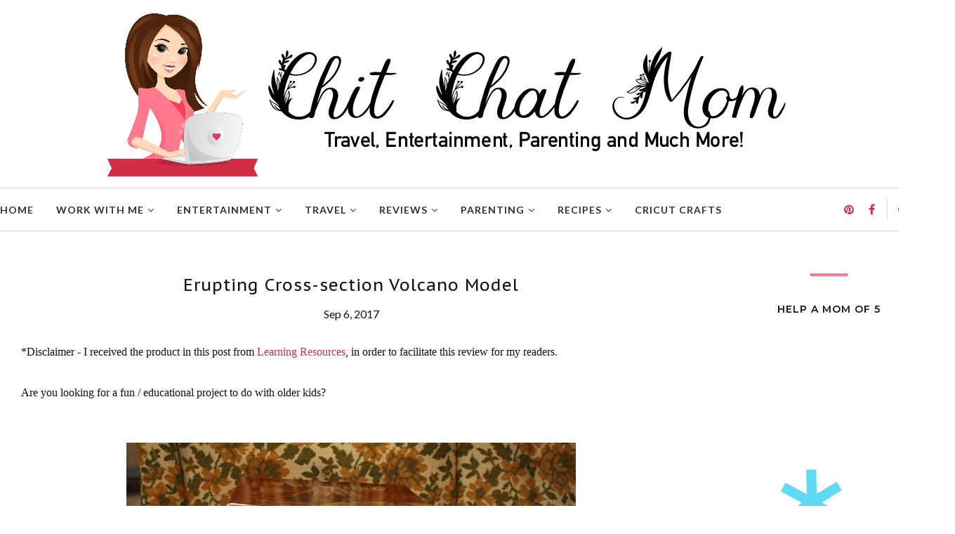

--- FILE ---
content_type: text/html; charset=utf-8
request_url: https://www.google.com/recaptcha/api2/anchor?ar=1&k=6LcGG_0ZAAAAAOdtd6rwZP2VykEcD8GzXBSXts-2&co=aHR0cHM6Ly93d3cuc3BvdGZ1bmQuY29tOjQ0Mw..&hl=en&v=N67nZn4AqZkNcbeMu4prBgzg&size=invisible&anchor-ms=20000&execute-ms=30000&cb=v01lg7mr99b8
body_size: 48929
content:
<!DOCTYPE HTML><html dir="ltr" lang="en"><head><meta http-equiv="Content-Type" content="text/html; charset=UTF-8">
<meta http-equiv="X-UA-Compatible" content="IE=edge">
<title>reCAPTCHA</title>
<style type="text/css">
/* cyrillic-ext */
@font-face {
  font-family: 'Roboto';
  font-style: normal;
  font-weight: 400;
  font-stretch: 100%;
  src: url(//fonts.gstatic.com/s/roboto/v48/KFO7CnqEu92Fr1ME7kSn66aGLdTylUAMa3GUBHMdazTgWw.woff2) format('woff2');
  unicode-range: U+0460-052F, U+1C80-1C8A, U+20B4, U+2DE0-2DFF, U+A640-A69F, U+FE2E-FE2F;
}
/* cyrillic */
@font-face {
  font-family: 'Roboto';
  font-style: normal;
  font-weight: 400;
  font-stretch: 100%;
  src: url(//fonts.gstatic.com/s/roboto/v48/KFO7CnqEu92Fr1ME7kSn66aGLdTylUAMa3iUBHMdazTgWw.woff2) format('woff2');
  unicode-range: U+0301, U+0400-045F, U+0490-0491, U+04B0-04B1, U+2116;
}
/* greek-ext */
@font-face {
  font-family: 'Roboto';
  font-style: normal;
  font-weight: 400;
  font-stretch: 100%;
  src: url(//fonts.gstatic.com/s/roboto/v48/KFO7CnqEu92Fr1ME7kSn66aGLdTylUAMa3CUBHMdazTgWw.woff2) format('woff2');
  unicode-range: U+1F00-1FFF;
}
/* greek */
@font-face {
  font-family: 'Roboto';
  font-style: normal;
  font-weight: 400;
  font-stretch: 100%;
  src: url(//fonts.gstatic.com/s/roboto/v48/KFO7CnqEu92Fr1ME7kSn66aGLdTylUAMa3-UBHMdazTgWw.woff2) format('woff2');
  unicode-range: U+0370-0377, U+037A-037F, U+0384-038A, U+038C, U+038E-03A1, U+03A3-03FF;
}
/* math */
@font-face {
  font-family: 'Roboto';
  font-style: normal;
  font-weight: 400;
  font-stretch: 100%;
  src: url(//fonts.gstatic.com/s/roboto/v48/KFO7CnqEu92Fr1ME7kSn66aGLdTylUAMawCUBHMdazTgWw.woff2) format('woff2');
  unicode-range: U+0302-0303, U+0305, U+0307-0308, U+0310, U+0312, U+0315, U+031A, U+0326-0327, U+032C, U+032F-0330, U+0332-0333, U+0338, U+033A, U+0346, U+034D, U+0391-03A1, U+03A3-03A9, U+03B1-03C9, U+03D1, U+03D5-03D6, U+03F0-03F1, U+03F4-03F5, U+2016-2017, U+2034-2038, U+203C, U+2040, U+2043, U+2047, U+2050, U+2057, U+205F, U+2070-2071, U+2074-208E, U+2090-209C, U+20D0-20DC, U+20E1, U+20E5-20EF, U+2100-2112, U+2114-2115, U+2117-2121, U+2123-214F, U+2190, U+2192, U+2194-21AE, U+21B0-21E5, U+21F1-21F2, U+21F4-2211, U+2213-2214, U+2216-22FF, U+2308-230B, U+2310, U+2319, U+231C-2321, U+2336-237A, U+237C, U+2395, U+239B-23B7, U+23D0, U+23DC-23E1, U+2474-2475, U+25AF, U+25B3, U+25B7, U+25BD, U+25C1, U+25CA, U+25CC, U+25FB, U+266D-266F, U+27C0-27FF, U+2900-2AFF, U+2B0E-2B11, U+2B30-2B4C, U+2BFE, U+3030, U+FF5B, U+FF5D, U+1D400-1D7FF, U+1EE00-1EEFF;
}
/* symbols */
@font-face {
  font-family: 'Roboto';
  font-style: normal;
  font-weight: 400;
  font-stretch: 100%;
  src: url(//fonts.gstatic.com/s/roboto/v48/KFO7CnqEu92Fr1ME7kSn66aGLdTylUAMaxKUBHMdazTgWw.woff2) format('woff2');
  unicode-range: U+0001-000C, U+000E-001F, U+007F-009F, U+20DD-20E0, U+20E2-20E4, U+2150-218F, U+2190, U+2192, U+2194-2199, U+21AF, U+21E6-21F0, U+21F3, U+2218-2219, U+2299, U+22C4-22C6, U+2300-243F, U+2440-244A, U+2460-24FF, U+25A0-27BF, U+2800-28FF, U+2921-2922, U+2981, U+29BF, U+29EB, U+2B00-2BFF, U+4DC0-4DFF, U+FFF9-FFFB, U+10140-1018E, U+10190-1019C, U+101A0, U+101D0-101FD, U+102E0-102FB, U+10E60-10E7E, U+1D2C0-1D2D3, U+1D2E0-1D37F, U+1F000-1F0FF, U+1F100-1F1AD, U+1F1E6-1F1FF, U+1F30D-1F30F, U+1F315, U+1F31C, U+1F31E, U+1F320-1F32C, U+1F336, U+1F378, U+1F37D, U+1F382, U+1F393-1F39F, U+1F3A7-1F3A8, U+1F3AC-1F3AF, U+1F3C2, U+1F3C4-1F3C6, U+1F3CA-1F3CE, U+1F3D4-1F3E0, U+1F3ED, U+1F3F1-1F3F3, U+1F3F5-1F3F7, U+1F408, U+1F415, U+1F41F, U+1F426, U+1F43F, U+1F441-1F442, U+1F444, U+1F446-1F449, U+1F44C-1F44E, U+1F453, U+1F46A, U+1F47D, U+1F4A3, U+1F4B0, U+1F4B3, U+1F4B9, U+1F4BB, U+1F4BF, U+1F4C8-1F4CB, U+1F4D6, U+1F4DA, U+1F4DF, U+1F4E3-1F4E6, U+1F4EA-1F4ED, U+1F4F7, U+1F4F9-1F4FB, U+1F4FD-1F4FE, U+1F503, U+1F507-1F50B, U+1F50D, U+1F512-1F513, U+1F53E-1F54A, U+1F54F-1F5FA, U+1F610, U+1F650-1F67F, U+1F687, U+1F68D, U+1F691, U+1F694, U+1F698, U+1F6AD, U+1F6B2, U+1F6B9-1F6BA, U+1F6BC, U+1F6C6-1F6CF, U+1F6D3-1F6D7, U+1F6E0-1F6EA, U+1F6F0-1F6F3, U+1F6F7-1F6FC, U+1F700-1F7FF, U+1F800-1F80B, U+1F810-1F847, U+1F850-1F859, U+1F860-1F887, U+1F890-1F8AD, U+1F8B0-1F8BB, U+1F8C0-1F8C1, U+1F900-1F90B, U+1F93B, U+1F946, U+1F984, U+1F996, U+1F9E9, U+1FA00-1FA6F, U+1FA70-1FA7C, U+1FA80-1FA89, U+1FA8F-1FAC6, U+1FACE-1FADC, U+1FADF-1FAE9, U+1FAF0-1FAF8, U+1FB00-1FBFF;
}
/* vietnamese */
@font-face {
  font-family: 'Roboto';
  font-style: normal;
  font-weight: 400;
  font-stretch: 100%;
  src: url(//fonts.gstatic.com/s/roboto/v48/KFO7CnqEu92Fr1ME7kSn66aGLdTylUAMa3OUBHMdazTgWw.woff2) format('woff2');
  unicode-range: U+0102-0103, U+0110-0111, U+0128-0129, U+0168-0169, U+01A0-01A1, U+01AF-01B0, U+0300-0301, U+0303-0304, U+0308-0309, U+0323, U+0329, U+1EA0-1EF9, U+20AB;
}
/* latin-ext */
@font-face {
  font-family: 'Roboto';
  font-style: normal;
  font-weight: 400;
  font-stretch: 100%;
  src: url(//fonts.gstatic.com/s/roboto/v48/KFO7CnqEu92Fr1ME7kSn66aGLdTylUAMa3KUBHMdazTgWw.woff2) format('woff2');
  unicode-range: U+0100-02BA, U+02BD-02C5, U+02C7-02CC, U+02CE-02D7, U+02DD-02FF, U+0304, U+0308, U+0329, U+1D00-1DBF, U+1E00-1E9F, U+1EF2-1EFF, U+2020, U+20A0-20AB, U+20AD-20C0, U+2113, U+2C60-2C7F, U+A720-A7FF;
}
/* latin */
@font-face {
  font-family: 'Roboto';
  font-style: normal;
  font-weight: 400;
  font-stretch: 100%;
  src: url(//fonts.gstatic.com/s/roboto/v48/KFO7CnqEu92Fr1ME7kSn66aGLdTylUAMa3yUBHMdazQ.woff2) format('woff2');
  unicode-range: U+0000-00FF, U+0131, U+0152-0153, U+02BB-02BC, U+02C6, U+02DA, U+02DC, U+0304, U+0308, U+0329, U+2000-206F, U+20AC, U+2122, U+2191, U+2193, U+2212, U+2215, U+FEFF, U+FFFD;
}
/* cyrillic-ext */
@font-face {
  font-family: 'Roboto';
  font-style: normal;
  font-weight: 500;
  font-stretch: 100%;
  src: url(//fonts.gstatic.com/s/roboto/v48/KFO7CnqEu92Fr1ME7kSn66aGLdTylUAMa3GUBHMdazTgWw.woff2) format('woff2');
  unicode-range: U+0460-052F, U+1C80-1C8A, U+20B4, U+2DE0-2DFF, U+A640-A69F, U+FE2E-FE2F;
}
/* cyrillic */
@font-face {
  font-family: 'Roboto';
  font-style: normal;
  font-weight: 500;
  font-stretch: 100%;
  src: url(//fonts.gstatic.com/s/roboto/v48/KFO7CnqEu92Fr1ME7kSn66aGLdTylUAMa3iUBHMdazTgWw.woff2) format('woff2');
  unicode-range: U+0301, U+0400-045F, U+0490-0491, U+04B0-04B1, U+2116;
}
/* greek-ext */
@font-face {
  font-family: 'Roboto';
  font-style: normal;
  font-weight: 500;
  font-stretch: 100%;
  src: url(//fonts.gstatic.com/s/roboto/v48/KFO7CnqEu92Fr1ME7kSn66aGLdTylUAMa3CUBHMdazTgWw.woff2) format('woff2');
  unicode-range: U+1F00-1FFF;
}
/* greek */
@font-face {
  font-family: 'Roboto';
  font-style: normal;
  font-weight: 500;
  font-stretch: 100%;
  src: url(//fonts.gstatic.com/s/roboto/v48/KFO7CnqEu92Fr1ME7kSn66aGLdTylUAMa3-UBHMdazTgWw.woff2) format('woff2');
  unicode-range: U+0370-0377, U+037A-037F, U+0384-038A, U+038C, U+038E-03A1, U+03A3-03FF;
}
/* math */
@font-face {
  font-family: 'Roboto';
  font-style: normal;
  font-weight: 500;
  font-stretch: 100%;
  src: url(//fonts.gstatic.com/s/roboto/v48/KFO7CnqEu92Fr1ME7kSn66aGLdTylUAMawCUBHMdazTgWw.woff2) format('woff2');
  unicode-range: U+0302-0303, U+0305, U+0307-0308, U+0310, U+0312, U+0315, U+031A, U+0326-0327, U+032C, U+032F-0330, U+0332-0333, U+0338, U+033A, U+0346, U+034D, U+0391-03A1, U+03A3-03A9, U+03B1-03C9, U+03D1, U+03D5-03D6, U+03F0-03F1, U+03F4-03F5, U+2016-2017, U+2034-2038, U+203C, U+2040, U+2043, U+2047, U+2050, U+2057, U+205F, U+2070-2071, U+2074-208E, U+2090-209C, U+20D0-20DC, U+20E1, U+20E5-20EF, U+2100-2112, U+2114-2115, U+2117-2121, U+2123-214F, U+2190, U+2192, U+2194-21AE, U+21B0-21E5, U+21F1-21F2, U+21F4-2211, U+2213-2214, U+2216-22FF, U+2308-230B, U+2310, U+2319, U+231C-2321, U+2336-237A, U+237C, U+2395, U+239B-23B7, U+23D0, U+23DC-23E1, U+2474-2475, U+25AF, U+25B3, U+25B7, U+25BD, U+25C1, U+25CA, U+25CC, U+25FB, U+266D-266F, U+27C0-27FF, U+2900-2AFF, U+2B0E-2B11, U+2B30-2B4C, U+2BFE, U+3030, U+FF5B, U+FF5D, U+1D400-1D7FF, U+1EE00-1EEFF;
}
/* symbols */
@font-face {
  font-family: 'Roboto';
  font-style: normal;
  font-weight: 500;
  font-stretch: 100%;
  src: url(//fonts.gstatic.com/s/roboto/v48/KFO7CnqEu92Fr1ME7kSn66aGLdTylUAMaxKUBHMdazTgWw.woff2) format('woff2');
  unicode-range: U+0001-000C, U+000E-001F, U+007F-009F, U+20DD-20E0, U+20E2-20E4, U+2150-218F, U+2190, U+2192, U+2194-2199, U+21AF, U+21E6-21F0, U+21F3, U+2218-2219, U+2299, U+22C4-22C6, U+2300-243F, U+2440-244A, U+2460-24FF, U+25A0-27BF, U+2800-28FF, U+2921-2922, U+2981, U+29BF, U+29EB, U+2B00-2BFF, U+4DC0-4DFF, U+FFF9-FFFB, U+10140-1018E, U+10190-1019C, U+101A0, U+101D0-101FD, U+102E0-102FB, U+10E60-10E7E, U+1D2C0-1D2D3, U+1D2E0-1D37F, U+1F000-1F0FF, U+1F100-1F1AD, U+1F1E6-1F1FF, U+1F30D-1F30F, U+1F315, U+1F31C, U+1F31E, U+1F320-1F32C, U+1F336, U+1F378, U+1F37D, U+1F382, U+1F393-1F39F, U+1F3A7-1F3A8, U+1F3AC-1F3AF, U+1F3C2, U+1F3C4-1F3C6, U+1F3CA-1F3CE, U+1F3D4-1F3E0, U+1F3ED, U+1F3F1-1F3F3, U+1F3F5-1F3F7, U+1F408, U+1F415, U+1F41F, U+1F426, U+1F43F, U+1F441-1F442, U+1F444, U+1F446-1F449, U+1F44C-1F44E, U+1F453, U+1F46A, U+1F47D, U+1F4A3, U+1F4B0, U+1F4B3, U+1F4B9, U+1F4BB, U+1F4BF, U+1F4C8-1F4CB, U+1F4D6, U+1F4DA, U+1F4DF, U+1F4E3-1F4E6, U+1F4EA-1F4ED, U+1F4F7, U+1F4F9-1F4FB, U+1F4FD-1F4FE, U+1F503, U+1F507-1F50B, U+1F50D, U+1F512-1F513, U+1F53E-1F54A, U+1F54F-1F5FA, U+1F610, U+1F650-1F67F, U+1F687, U+1F68D, U+1F691, U+1F694, U+1F698, U+1F6AD, U+1F6B2, U+1F6B9-1F6BA, U+1F6BC, U+1F6C6-1F6CF, U+1F6D3-1F6D7, U+1F6E0-1F6EA, U+1F6F0-1F6F3, U+1F6F7-1F6FC, U+1F700-1F7FF, U+1F800-1F80B, U+1F810-1F847, U+1F850-1F859, U+1F860-1F887, U+1F890-1F8AD, U+1F8B0-1F8BB, U+1F8C0-1F8C1, U+1F900-1F90B, U+1F93B, U+1F946, U+1F984, U+1F996, U+1F9E9, U+1FA00-1FA6F, U+1FA70-1FA7C, U+1FA80-1FA89, U+1FA8F-1FAC6, U+1FACE-1FADC, U+1FADF-1FAE9, U+1FAF0-1FAF8, U+1FB00-1FBFF;
}
/* vietnamese */
@font-face {
  font-family: 'Roboto';
  font-style: normal;
  font-weight: 500;
  font-stretch: 100%;
  src: url(//fonts.gstatic.com/s/roboto/v48/KFO7CnqEu92Fr1ME7kSn66aGLdTylUAMa3OUBHMdazTgWw.woff2) format('woff2');
  unicode-range: U+0102-0103, U+0110-0111, U+0128-0129, U+0168-0169, U+01A0-01A1, U+01AF-01B0, U+0300-0301, U+0303-0304, U+0308-0309, U+0323, U+0329, U+1EA0-1EF9, U+20AB;
}
/* latin-ext */
@font-face {
  font-family: 'Roboto';
  font-style: normal;
  font-weight: 500;
  font-stretch: 100%;
  src: url(//fonts.gstatic.com/s/roboto/v48/KFO7CnqEu92Fr1ME7kSn66aGLdTylUAMa3KUBHMdazTgWw.woff2) format('woff2');
  unicode-range: U+0100-02BA, U+02BD-02C5, U+02C7-02CC, U+02CE-02D7, U+02DD-02FF, U+0304, U+0308, U+0329, U+1D00-1DBF, U+1E00-1E9F, U+1EF2-1EFF, U+2020, U+20A0-20AB, U+20AD-20C0, U+2113, U+2C60-2C7F, U+A720-A7FF;
}
/* latin */
@font-face {
  font-family: 'Roboto';
  font-style: normal;
  font-weight: 500;
  font-stretch: 100%;
  src: url(//fonts.gstatic.com/s/roboto/v48/KFO7CnqEu92Fr1ME7kSn66aGLdTylUAMa3yUBHMdazQ.woff2) format('woff2');
  unicode-range: U+0000-00FF, U+0131, U+0152-0153, U+02BB-02BC, U+02C6, U+02DA, U+02DC, U+0304, U+0308, U+0329, U+2000-206F, U+20AC, U+2122, U+2191, U+2193, U+2212, U+2215, U+FEFF, U+FFFD;
}
/* cyrillic-ext */
@font-face {
  font-family: 'Roboto';
  font-style: normal;
  font-weight: 900;
  font-stretch: 100%;
  src: url(//fonts.gstatic.com/s/roboto/v48/KFO7CnqEu92Fr1ME7kSn66aGLdTylUAMa3GUBHMdazTgWw.woff2) format('woff2');
  unicode-range: U+0460-052F, U+1C80-1C8A, U+20B4, U+2DE0-2DFF, U+A640-A69F, U+FE2E-FE2F;
}
/* cyrillic */
@font-face {
  font-family: 'Roboto';
  font-style: normal;
  font-weight: 900;
  font-stretch: 100%;
  src: url(//fonts.gstatic.com/s/roboto/v48/KFO7CnqEu92Fr1ME7kSn66aGLdTylUAMa3iUBHMdazTgWw.woff2) format('woff2');
  unicode-range: U+0301, U+0400-045F, U+0490-0491, U+04B0-04B1, U+2116;
}
/* greek-ext */
@font-face {
  font-family: 'Roboto';
  font-style: normal;
  font-weight: 900;
  font-stretch: 100%;
  src: url(//fonts.gstatic.com/s/roboto/v48/KFO7CnqEu92Fr1ME7kSn66aGLdTylUAMa3CUBHMdazTgWw.woff2) format('woff2');
  unicode-range: U+1F00-1FFF;
}
/* greek */
@font-face {
  font-family: 'Roboto';
  font-style: normal;
  font-weight: 900;
  font-stretch: 100%;
  src: url(//fonts.gstatic.com/s/roboto/v48/KFO7CnqEu92Fr1ME7kSn66aGLdTylUAMa3-UBHMdazTgWw.woff2) format('woff2');
  unicode-range: U+0370-0377, U+037A-037F, U+0384-038A, U+038C, U+038E-03A1, U+03A3-03FF;
}
/* math */
@font-face {
  font-family: 'Roboto';
  font-style: normal;
  font-weight: 900;
  font-stretch: 100%;
  src: url(//fonts.gstatic.com/s/roboto/v48/KFO7CnqEu92Fr1ME7kSn66aGLdTylUAMawCUBHMdazTgWw.woff2) format('woff2');
  unicode-range: U+0302-0303, U+0305, U+0307-0308, U+0310, U+0312, U+0315, U+031A, U+0326-0327, U+032C, U+032F-0330, U+0332-0333, U+0338, U+033A, U+0346, U+034D, U+0391-03A1, U+03A3-03A9, U+03B1-03C9, U+03D1, U+03D5-03D6, U+03F0-03F1, U+03F4-03F5, U+2016-2017, U+2034-2038, U+203C, U+2040, U+2043, U+2047, U+2050, U+2057, U+205F, U+2070-2071, U+2074-208E, U+2090-209C, U+20D0-20DC, U+20E1, U+20E5-20EF, U+2100-2112, U+2114-2115, U+2117-2121, U+2123-214F, U+2190, U+2192, U+2194-21AE, U+21B0-21E5, U+21F1-21F2, U+21F4-2211, U+2213-2214, U+2216-22FF, U+2308-230B, U+2310, U+2319, U+231C-2321, U+2336-237A, U+237C, U+2395, U+239B-23B7, U+23D0, U+23DC-23E1, U+2474-2475, U+25AF, U+25B3, U+25B7, U+25BD, U+25C1, U+25CA, U+25CC, U+25FB, U+266D-266F, U+27C0-27FF, U+2900-2AFF, U+2B0E-2B11, U+2B30-2B4C, U+2BFE, U+3030, U+FF5B, U+FF5D, U+1D400-1D7FF, U+1EE00-1EEFF;
}
/* symbols */
@font-face {
  font-family: 'Roboto';
  font-style: normal;
  font-weight: 900;
  font-stretch: 100%;
  src: url(//fonts.gstatic.com/s/roboto/v48/KFO7CnqEu92Fr1ME7kSn66aGLdTylUAMaxKUBHMdazTgWw.woff2) format('woff2');
  unicode-range: U+0001-000C, U+000E-001F, U+007F-009F, U+20DD-20E0, U+20E2-20E4, U+2150-218F, U+2190, U+2192, U+2194-2199, U+21AF, U+21E6-21F0, U+21F3, U+2218-2219, U+2299, U+22C4-22C6, U+2300-243F, U+2440-244A, U+2460-24FF, U+25A0-27BF, U+2800-28FF, U+2921-2922, U+2981, U+29BF, U+29EB, U+2B00-2BFF, U+4DC0-4DFF, U+FFF9-FFFB, U+10140-1018E, U+10190-1019C, U+101A0, U+101D0-101FD, U+102E0-102FB, U+10E60-10E7E, U+1D2C0-1D2D3, U+1D2E0-1D37F, U+1F000-1F0FF, U+1F100-1F1AD, U+1F1E6-1F1FF, U+1F30D-1F30F, U+1F315, U+1F31C, U+1F31E, U+1F320-1F32C, U+1F336, U+1F378, U+1F37D, U+1F382, U+1F393-1F39F, U+1F3A7-1F3A8, U+1F3AC-1F3AF, U+1F3C2, U+1F3C4-1F3C6, U+1F3CA-1F3CE, U+1F3D4-1F3E0, U+1F3ED, U+1F3F1-1F3F3, U+1F3F5-1F3F7, U+1F408, U+1F415, U+1F41F, U+1F426, U+1F43F, U+1F441-1F442, U+1F444, U+1F446-1F449, U+1F44C-1F44E, U+1F453, U+1F46A, U+1F47D, U+1F4A3, U+1F4B0, U+1F4B3, U+1F4B9, U+1F4BB, U+1F4BF, U+1F4C8-1F4CB, U+1F4D6, U+1F4DA, U+1F4DF, U+1F4E3-1F4E6, U+1F4EA-1F4ED, U+1F4F7, U+1F4F9-1F4FB, U+1F4FD-1F4FE, U+1F503, U+1F507-1F50B, U+1F50D, U+1F512-1F513, U+1F53E-1F54A, U+1F54F-1F5FA, U+1F610, U+1F650-1F67F, U+1F687, U+1F68D, U+1F691, U+1F694, U+1F698, U+1F6AD, U+1F6B2, U+1F6B9-1F6BA, U+1F6BC, U+1F6C6-1F6CF, U+1F6D3-1F6D7, U+1F6E0-1F6EA, U+1F6F0-1F6F3, U+1F6F7-1F6FC, U+1F700-1F7FF, U+1F800-1F80B, U+1F810-1F847, U+1F850-1F859, U+1F860-1F887, U+1F890-1F8AD, U+1F8B0-1F8BB, U+1F8C0-1F8C1, U+1F900-1F90B, U+1F93B, U+1F946, U+1F984, U+1F996, U+1F9E9, U+1FA00-1FA6F, U+1FA70-1FA7C, U+1FA80-1FA89, U+1FA8F-1FAC6, U+1FACE-1FADC, U+1FADF-1FAE9, U+1FAF0-1FAF8, U+1FB00-1FBFF;
}
/* vietnamese */
@font-face {
  font-family: 'Roboto';
  font-style: normal;
  font-weight: 900;
  font-stretch: 100%;
  src: url(//fonts.gstatic.com/s/roboto/v48/KFO7CnqEu92Fr1ME7kSn66aGLdTylUAMa3OUBHMdazTgWw.woff2) format('woff2');
  unicode-range: U+0102-0103, U+0110-0111, U+0128-0129, U+0168-0169, U+01A0-01A1, U+01AF-01B0, U+0300-0301, U+0303-0304, U+0308-0309, U+0323, U+0329, U+1EA0-1EF9, U+20AB;
}
/* latin-ext */
@font-face {
  font-family: 'Roboto';
  font-style: normal;
  font-weight: 900;
  font-stretch: 100%;
  src: url(//fonts.gstatic.com/s/roboto/v48/KFO7CnqEu92Fr1ME7kSn66aGLdTylUAMa3KUBHMdazTgWw.woff2) format('woff2');
  unicode-range: U+0100-02BA, U+02BD-02C5, U+02C7-02CC, U+02CE-02D7, U+02DD-02FF, U+0304, U+0308, U+0329, U+1D00-1DBF, U+1E00-1E9F, U+1EF2-1EFF, U+2020, U+20A0-20AB, U+20AD-20C0, U+2113, U+2C60-2C7F, U+A720-A7FF;
}
/* latin */
@font-face {
  font-family: 'Roboto';
  font-style: normal;
  font-weight: 900;
  font-stretch: 100%;
  src: url(//fonts.gstatic.com/s/roboto/v48/KFO7CnqEu92Fr1ME7kSn66aGLdTylUAMa3yUBHMdazQ.woff2) format('woff2');
  unicode-range: U+0000-00FF, U+0131, U+0152-0153, U+02BB-02BC, U+02C6, U+02DA, U+02DC, U+0304, U+0308, U+0329, U+2000-206F, U+20AC, U+2122, U+2191, U+2193, U+2212, U+2215, U+FEFF, U+FFFD;
}

</style>
<link rel="stylesheet" type="text/css" href="https://www.gstatic.com/recaptcha/releases/N67nZn4AqZkNcbeMu4prBgzg/styles__ltr.css">
<script nonce="ANUMbhMzn4aWIgikJjo9Qw" type="text/javascript">window['__recaptcha_api'] = 'https://www.google.com/recaptcha/api2/';</script>
<script type="text/javascript" src="https://www.gstatic.com/recaptcha/releases/N67nZn4AqZkNcbeMu4prBgzg/recaptcha__en.js" nonce="ANUMbhMzn4aWIgikJjo9Qw">
      
    </script></head>
<body><div id="rc-anchor-alert" class="rc-anchor-alert"></div>
<input type="hidden" id="recaptcha-token" value="[base64]">
<script type="text/javascript" nonce="ANUMbhMzn4aWIgikJjo9Qw">
      recaptcha.anchor.Main.init("[\x22ainput\x22,[\x22bgdata\x22,\x22\x22,\[base64]/[base64]/[base64]/[base64]/[base64]/[base64]/YihPLDAsW0wsMzZdKTooTy5YLnB1c2goTy5aLnNsaWNlKCkpLE8uWls3Nl09dm9pZCAwLFUoNzYsTyxxKSl9LGM9ZnVuY3Rpb24oTyxxKXtxLlk9KChxLlk/[base64]/[base64]/Wi52KCk6Wi5OLHItWi5OKSxJPj4xNCk+MCxaKS5oJiYoWi5oXj0oWi5sKzE+PjIpKihJPDwyKSksWikubCsxPj4yIT0wfHxaLnUseCl8fHUpWi5pPTAsWi5OPXI7aWYoIXUpcmV0dXJuIGZhbHNlO2lmKFouRz5aLkgmJihaLkg9Wi5HKSxyLVouRjxaLkctKE8/MjU1OnE/NToyKSlyZXR1cm4gZmFsc2U7cmV0dXJuIShaLlU9KCgoTz1sKHE/[base64]/[base64]/[base64]/[base64]/[base64]\\u003d\x22,\[base64]\\u003d\\u003d\x22,\x22wpLDrcOgwqvCrsOew6XDp8O+GMKsVnzDrsKiRkw5w7nDjxnCssK9BsKewrpFwoDCmMOYw6YswqXCiHAZBsOHw4IfNF8hXVw7VH4NcMOMw49mdRnDrUzCsxUwO0/[base64]/Dtil7wqVJdCzCrFd+fn/Dm8Oaw7vDosK7DSjCgmpSBzLCmnbDssK8Il7Co0klwq3Co8KAw5LDrgXDt1cgw4/CuMOnwq8Fw7/CnsOzd8OUEMKPw7rCu8OZGQkhEEzCisOAO8OhwoA3P8KgAU3DpsOxC8KYMRjDrW3CgMOSw53CsnDCgsKiD8Oiw7XCgSwJBz7CtzAmwpzDiMKZa8OmW8KJEMKLw5rDp3XCusOewqfCv8KLFXNqw6zCk8OSwqXCqRowSMOQw7/CoRl/[base64]/Du8Ohw5vDs8KeHHsMw7oSKBXDnn7DqcObPsKOwrDDlRXDj8OXw6Vaw78JwqxEwoBWw6DChzBnw40ceSB0wqfDucK+w7PCs8KLwoDDk8K8w7QHSVcYUcKFw5UHcEdUJiRVP3bDiMKiwqgPFMK7w7sMMMKxcXHCviHDncKqwr3Dk3YpwrjClidnMMOMw7/DmFkONcOiK1/DnMKpw73DkcKpO8Ovc8OqwqLClETDtXQ+PRvDksKSMcK1wrnCvETDosKCw7UCw7vCrWTCv2fCgsOdScOGw4VrcsOnw6vDjMOqw5JEwrLDiUDCjCxXVQUxHVEMYMOWRUXCoQvDhMOtwp7DpsODw6s3w57Dqwd1woFHwqfDmcKoXCMPLMKLQsOyacO/wprDv8Ohw4vCmWfDuFIlIMOVAMKORsKoJcOHw7fDrVsqwprCpkxBwqsSw4MKw4XDr8KkwqLDu13CskbChsOzAQfDvBfCtsO1AVVUw5RAw77Dk8Odw55oKhnCucOEQnQnJXcLGcOHwp1uwohJAhVcw49ywo/CtMO7w57CmcOfwqk/XcKGw7xpw5nDkMOow4hDa8OeagLCj8OAwqJGKcKkw6nCncO/ecKxw65aw51/w5JLwrnDr8KPw5QUw5HCgU7CiHAdw5LDj2vCjDx5flPCvlrDpcOzwojCsXTDhsKQwp7Ck2nDqMORTcOSw73CucOFXTpTwqTDk8ONcGjDpn5Vw6/DtVErwoY1B0/[base64]/DgcOqw5MvexTDtFPCtxTCvMO9w5vDnQfCuSDCj8KZwrlnw5xOwrsjwpDDoMKgwqXCkTxew7xzMXDDm8KNwqVufVQeeUNJaW/[base64]/[base64]/DscO2OA0IJ8KJG8KCw6bCiU3DksOdFMOgw49hw6nCp8OCw6fDsUPDsXnDp8OOw6bCmVPCnUTCkcKrw44Uw6BpwqNgfj8Kwr7Ds8KZw5M6wrDDsMKQcsOXwoxQKsOFw70FHUTCu1tWw7BKw50Bwo04wpnChsOdIAfCiV/DvR/CiTjDhcOUwrLDiMKPQsOsesOQQ21tw550w6XCiHvDrMOYC8O4w79Tw4PDnhlsED7DhhfCtjxgwoDDsSwmK2vDu8KAfDlnw6kOQcKnIFXCv2JRc8OBw4sMw4/Dm8KfTjPDs8Kqwp5dEMONXn7DrAMQwrxtw5hDJWYCwpLDsMKiw4oiKHR9VBHCrcKlA8KZacORw4s2FQkDwrwfw43Ctmcxw7fDocKWDsOKFcKACsOaSnTDgDNPZHHDosKIwrRrGMOpw7HDqMKlS1bClCTDqcKaD8KtwoYAwp/CtsKBwrzDn8KLY8KBw6nCvncKXsOMwqHCgsOtLRXDvFM8AcOuJGJMw6DDo8OSQX7Du28Bc8OVwqV/THFrZiTCl8K/w7VhfsK+NG3DrQjDg8K/w7tEwpIWwpLDmETDix5qw6TClsO3w7kUBMKfDsOtBzXDtcKrGEUHwpxtI1BiX0/Ci8KewqwBZBZwE8Kuw6/CrGLDjcOEw41Qw4wCwoTDmcKRJmk7RsKpBA7CoHXDtsKLw65EEkfCscKBY3XDp8Kzw44Kw7B/wqdlBH/DksOQMcK1d8KSZkh1wp/[base64]/KMO7w4rDmE8ucMKQwpjCnsOIPmR6w6XDl8Oew4FGdMOpw4DCsDoCfFXDuTLDp8OLwo07w4jDmMK3wpHDsSDDqkvCpQbDpsOtwoltwrlnfMKkw7FPUjtuQ8KAYjR2eMKMwp8VwqrCiSXDql/[base64]/DlWhJWsK7wo/DqXTCjMKYwpBYQCvCoAFsG1PDrEU+w4fCsVFYw6zCr8K6RW3Cu8Ouw4LDtidiJG0gw59MFXjCuUAowpXDi8KTwrnDixjChMO7aSrCu2/ChxNLLAgyw5A3R8OvCsKxw5PDvSHDnm3DtXFmdHY0wpAMLsKiwq9Iw40HSA5YasOUJmvCucOUAEUowpjCg33Cph3CngHCt0kkXVg4wqZvw53DrSPConXCpMK2wphPwr7CoXgGLhNWwrnCq1IILAQ3B2bCg8Kaw5s/wpJmw7cUHcOSOsKow4MNwoFpQ33DvsOLw7Few57CnBgbwqYLMsKYw4HDucKLS8K2MlHCvMKsw5TDgX1CYlgyw5QNNsKTW8K4dQfCmcOdw7TDvsOFKsOBF04gG2lGwqLCtSEFw6DDhV7CkH00woPDlcOiw7LDjRPDocK4B2g2KsK4wrjDjV5KwoLDg8OawojDusOCFD/[base64]/[base64]/Cgg/CmsKiB8OHQWJCZ3EIwozChSt5w67DlMO0QcO0w5jDmFZ/w7p1XMKlwrQiBisKJxfCvT7CtV91TsONw4l9UcOawpMrUj7DiTA4w6jDgMOVFsKfDMOKCcOxw4HDmsKow59gw4NWScOTK1fCnhI3w7XDmT7CsRQAw49aGsOdwo4/[base64]/DqnbCgzbDnykyw7JZw47DqVTCvRRnSsKGeT0ZwqfDt8K4LHHDhSnDpcKJwqMmw74pwqkMWhbDhyHCsMKNwrVOwooldFV/w6U0AMOMc8OdSsOuwotOw5TDhC4+w4/DisKvWTvClMKpw6JuwoDCu8KTMMOnb3PCiyHDrR/CvFTCtB7DnGtIwrAUwqbDusO4w7wRwqg6D8O3CTBUw4zCocOpw5zDg2JSw4gVw6nCgMOdw6h5R0TCuMK4d8OBw6cJwrXCkMOjPMOsKnVAwr4LIm1gwpnDt1rCpxHCpsKfwrUALFbCtcKjC8K/w6B7NWfCpsKVY8KcwoDCtMObVMOaKzUdEsOMKjpRwrfCh8KBTsOww6ABe8OoO0V4F1Jewp8ERcKSw7vCnErCsCDDqngewr/CncOLw6LCucOSbMKkQxkIw6snw5E1RMKWw5lLNTZmw5FyeHc/[base64]/DnSTDmMOVNcOQw43DhzJEfhvCg33DlmXCtcOIFcKBw6nDpyLClyjDsMOIZwQ6ZMOTLcK6aCVnCh1IwpXCoHZrwo7CucKRwqsgw7jCvMKpw68ZEWU9KcOMw7XDnhJpRcOGRTJ8PQYfw4sxBcKWworDlhJYNWdeEMOGwoEJwp5Ywq/DgsOXwromYsOZYMOwMAPDisOMw7hTZsKbKCprRsOmLgnDjw8Jw7smBsOsBcOawq4JRiczB8KPIDXDuCdWZR/[base64]/[base64]/DtWrDo8KtwqAvRQbCtcKzBgHDvsO7XWTCpTLCsAZDcMKxw4/DnsKnwqV9M8KpBMKbw44ew67CqDhDVcO2DMOTQAdsw57Dj1IXwpMlDcODR8O0QhLDhGZzTsORwr/Cg2/CgMOIQsORb340AXQJw61CGQ/[base64]/Du19iw6VRwrjCu8Kfw4vDt2VwfcOKwqjDhsKkeMOQw5nDr8KEw5HCgilSw4Buwodew756wofDszMqw7hlAVLDuMKYCi/DqUPDosOZPsOjw44Zw7YVIcOmwq/Dl8OKL3rCiT4MMg7DoDlawrYdw6rDvGB8M1jCtR5kG8KjUEJow5hXMhV+wqPDisOyBUxSwrxUwp5Hw4kmI8OwWsOZw4bDnsKBwp/Ch8OGw5J/wqrCixpDwofDtTzCt8KWeRbCinTCrMKVLMOrLg4Yw4kow7NQI2XCkgp5wqU3w6ZrWEMIb8K+GMOIVcK+HsO9w79Yw4XCksO+U0HCjSJKwpsODcO9w53Dm0ZHUm/DoEXDnUNgw7zCthcoXMKJNyPCnk3ChydITxXDpsOXw6ZBbcKTCcK+wox1wpUQwoh6KlN3wqnDosKnwrPCs0pZwpnDu2FdNBc4esKIw5fChj3Dsj42woPCtwINFnIcK8OfGUnCosKWwrLDncKlQwLDpnoqS8OKw54dBETCrcKfw51RBEAYWsOZw77DkCbDh8O8wpsgWx/DhXcNwrcLwqIEHsK0MhnDkQHDhsO/wrBkwp1fJU/DksKqQTPDp8O+wqrDj8KCdzM+C8KwwpfCkUUjeFJgwrYXAU/DgXHCnQRXeMOMw4Ypw5fCjkjDrVbCmTrDhEvCli/DrsK8V8KUbi0Qw6gvBjBrw6INw7koMcOTbTx1QQYZWzFUwpLCn1rCjALCm8O9w5cZwokew7HDvMKrw49QYMOuwoXCuMKWKg/DnXDCvsOow6M6w7EGwoc6TETDtnZdw6JNaDPCsMKqPsKrczrCrFo1Y8OfwpUgNkMoDMKAw7vDggkiw5bDnsKFw5bCnsOxNi1jScKuwonCh8OZYgHCjMOFw6jCmyLCosOxwr3Ci8OzwrxQEyPCvMKHAMOZXiPCo8K+wpjCjRNxwrLDoWkJwr/ChTkpw5TCnsKswrd2w7QTwqXDqcKZWMODw4zDsW1Nwo81w7VWw4DDssKFw7Eqw6hLJsO+OT7DnHnDv8Oqw5lrw7oSw4UUw5oNXytEEcKRPsKcw58lIFvCrQHDlMOKakdxUcKVMSslw40/[base64]/Dk8Kaw6JSw7XDlsO7wr4wwqPDnlNqwrJowpwjw6gxN3rDinzCrXjDl3fClcKGN1fCrmwSRcKAdGDCm8OgwpFKBBd4V091BMOOw7DCn8O0HXbDiRpMNn8aI3TClSUIbyAQHlYKSMKiCG/Dj8OtMMKLwr3DvcKIXFt9eDjCisKbJ8KKw7fCtVjDhhjCpsOZwo7CuHxlWcKpwqrDkxTCsHbCqMKZwofDg8O8Q2JZHSnDmXUbfj9xMcOHwp/CqnplYU5FZQrCj8KwYsOCTMOZMsKmDsKpwplRNhfDpcOHBX7Du8KowpsXccOmwpRuwqnCtDR3w6nDhhYFIMOdLcOxQsOlbGHCn0fDoB0GwqfDiCvCsGJxAlTDk8O1EsOSemzDkndEasOGwo1XcTTDqABGwopDw6/Cm8O5wr9Sb0DClTjCjTsxw63DrC4KwpXCmElQwpDDjkxNw67Dn3gNwr9Uw7wqwqlIw7Fnw4JiNMKQwqzCvFDCv8OdYMKMXcKfw7/CqjVICgoPasOAw7rCvsOpX8KRw71Ow4MsBTlVwrTCjlAFw6LClCxBwqTCg3EIw5kWw7DClQA/wohaw6HCl8KjLWvDtBcMf8OXRsOIwovCi8OJNQ4GBcKiw6vCphLDmMKNw5DDksOjZcKYRCgGZS0Dw53CtHo7wpzDu8Kkw5t8wqUrw7vCpz/CqsKSesOvw7ErVzMEG8Kvw7MJw4fCmcOywoJzUsKaGMO/Z3fDrMKTw6vDoQjCvcKjT8O2csOFEEdLJhcNwp5Lw6lJw7DDs0DCrwAKVMO8di3DsnAMU8Ovw6DCm2NjwqfClkReRkbCvnTDmTpHw5FgFMOmMTJ2w4EyDRRPwoHCthPDuMOnw6BKM8OlPMKCCsK/w7ojW8KXw7HDv8OeIcKBw6nChcOAFlTDhMKdw7g4Ol/[base64]/CmcOAw6V5w6nDucOIwoTCtG1KM8OowprCuMKrwpdPWcOhGV3Cg8OnCwTDrMKSV8KefFxYeF9Qw7YYeGBGYsOCYMKJw5TChcKnw70rYMK7QcOjExF2NsOQwo/Dr0vDvU7Cgy3Cr3VdKcKCY8O4w7Jyw78Cwo9AECnDhMKgWi/DqcO0csK8w6lTw79/KcOXw5zDtMOyw5LDjAHDo8Knw6DCmsK8VU/[base64]/CpG5qK0IDWcOIw41uT1csHcK7dQjCgMKOLVHDsMKcMsOse3zDlcKCwqZaPcKCw7txw57Dr244w5bCuGTDqEbCnMKbw4DCvClmKcKBw6siTjHCv8KYMmwdw60eFsOAUzY4TMO7wpt4W8Kyw5nDrV/Ct8KCwowBw4tDDsO2w6QZdEIYXC5ew5IlQgfCj3Yvw7fCo8K5cHo+McKKCcK8HAtVwqTClFF1UUs2NMKjwozDnz0Cwpd/[base64]/DuRrDrTPCs8OywpBMw70Lw5DCr27DucKPe8Kcw7wbaHVGw6obwqQMaFVWRsKRw4VdwrrDlSE/wrvDv2HCh1nCvW9gwpLCgcKLw7LCji8hwo9Ew5BJF8ONwo/CpsOwwr7DosKJXEI2wr3Ck8KQXQ7DkcOHw6kjw6XDgMK0w6xPVmfDtsKIJw/[base64]/Cm8KpM8KcwohtE1JRPsKhH8OGw60ZwpplfMKnwpRfa29+w7dtfsKIwrwvwp/DhW9+RDPCq8OywrXCn8OELQjCqMOQw447wpMtw4lkGcOdMHEDBsKbW8KXBMOHcyLCs2okw6nDtHI0w6Ngwp0/w7jComomMMO4wpzDrkU7w4bCoHPCnsK7ClnDhcO6LUYmIGkLDMOSwrHCsFPDusOzw5/DuSLDnMOsdHDDggpfw75Sw5JAw5/Ci8KawrVXEcKhYErChDHCpD7CoDLDvwc7w63Dn8KtKgwNwrAfXMOWw5N3R8OJGH8mX8KtJcO1XsOuwpjCtGPCqU4NCcOtGRnCpcKBw4XDrmp8wpQ9I8O9ecOjw6fDmjhcw7/Dvmx+w5fCrcKwwozDosOkw7fCrV3DjDVJw57CuzfCkcK2Ylgzw5/DgsKvAEHDqsKiw7U3VBnDhmTDo8KkwqzCskwDwrHClEHCvMO/[base64]/DqV06XcOwCMOTwobCuDvCiMK5QMOMwrDDnhBxNgfCgCbDm8KFwqoDwprCocOCwofDnGHDsMK5w5zCsDQpwpLCuxDDvcK/AgkVDBjDlMOaWSbDtsKtwrYtw4rCs3kEw49Sw6vCkQ3Cp8Ozw6zCqsO7P8OwB8OgJsOgUsKAw5UJFcOUw4zDmzJ8e8O6GcK7SsO1Z8OTLw3Ci8Kowp8bAz3CkxzCiMOqw5HCvWRQwq8Iw5rDoTbCmCVAwqLDq8ONw6/Dnn4lw65dDMKSCcOhwqAfTMOLOmkrw7XCp1/DjcKIw41nJsO9eHgiwogjw6c+BTjCpg0iw7kRw7FkwobCjEjCoFdmw5nDmQYiEy7CiHNuwqXChUnDlzPDocKoY3Yow6LCuC3CnDzDmsKzw5vCrMKaw5FtwphFFA/DqkQ4w5DDv8KeKMKkw7LCvMKvwoBTB8O8H8O5wqB6w4R4CDt3H0rDrsOEworDnwPCkj/DhVnDkW8BVV8aWQ7CisKiL2w8w7fCh8KiwrImLcOXwrAKTgzCsRo0w5fCosKSw47CvVVcawnCsS5zwrcUbMOhwqbCjDfDm8OIw4QtwoE/wqVCw6kGwr7DnMO8w7zCocOED8O+w6ZMw6/ClhwGbcOfO8KVw7DDiMKMwp3DkMKtSMKYwqDCnyoRwrZtwo4OJSvDg3TDojdaTj1Rw51zOcOZC8K9w5JPM8KKPcOzQgQ1w57CoMKDw4XDrBfDoR3DulRaw6B8wrNlwpnDngFUwp3CtBEQQ8K5woNowonCicKSw4V2wqJ6P8KwfHXDhGMIZ8OZNB8Yw5/CqcOhUsKPbF41wqpefsKBd8KDwq5JwqTCoMOgeAMlw4QOwozCmRfCscOadcK5FSPDtcO8wqpXw78cwrbCi3/ChFEpw4NGGH3Dlyk9Q8OewrzCrg4/w4rCkcOAHGcsw7LCuMOTw4TDp8KbTR9YwrI0wofCqB4OTxTDvSvCu8OOwqDCrTZSP8KtJ8OLwprDo33CtFDCicKCIBIrw7B6M0fDgcOLSMOBw7PDo1LClMKNw4ACeX1Kw4zDmsO4wp15w7nDj2XDoA/Dv19zw4LDsMKdw5vCkcKNw4bCnwI0w64/[base64]/w6fCl14mwoPCvlrDhsKPw65zw7PDgsOvwqQuQsOvKcOAwqTDhcKbwqptZl41w5lYw6LDty/[base64]/CmsKEWlbCkgtnwpUyAVhHwr3Djg7Ci8KSPBhYw5YYCHPDrcOIwo7CvcOwwrTDhMKrwrbDrQwSwqTCpUrCvMK3wpEuTxPCg8OLwrHCvMK5wpJKwo/DtzQTTWrDqD7CqnYCQXzDvgovwonCgyZOAcKhL01MdMKrwobDl8Omw4LCnlktY8OjDsKQH8Opw4ZrBcKYH8KfworDvl/CpcO8w5RWwpTClTxAVUTChMKMwpx6JjoRw7Rcwq48TMK4wofCh0IcwqE6OFzCqcKTw7pgwoDDl8K/E8O8XiRBcz52CcKJwqPCs8K5HBU5w4lCw6DDrsOXwowdw5jDlX4Qw5/DpivChRXCucK7wpc7wr/CksOYwpQNw5nDjcOpw6bDm8O4b8KpJ0LDkRItwqfCscKZwoFuwpTDgcOgw6ANRD3Dh8OQwowIw61cwq7CsxFnw40cwpzDuRB3w5x4bVrChMKow4kQPVAywqrCh8KlN0FkaMKHw5Qpw6FMblNYacOIw7UmPkNrZjIJwqZBV8OfwrNwwqdvw7/CvsKswp1tOMK9E2fCrsKewqDCvsK3w6QYE8OVZMKMw5zDgz0zJ8KOw63DpcKhwpIDwo3DqBcVZcO/I2kBUcOlw5wLEMOOfsOSGHjClHYeH8KLTW/DtMOlCzDCiMK6w6bDvMKoGMOEwoPDq2XCh8KQw5nDrjPDqmLCusODMMK7w6M+VztWwpMeI0cCw4jCtcKBw4PDj8Kow4HDgcKiwotnYcOfw6/CisO5w7wdTjXDlFoAFVERw4M3w6ZpwoHCt3DDmT8YHCzCkMObFXHCpCnCr8KeOhzCicK+wrLCusK6DkNtLlJZP8ORw64/[base64]/DlMKDw7NSw6U7Pjd1wplOTT/[base64]/[base64]/Cp8KnR8KtIcKbYRHDmsKAQUTDr2gZccK1TcOLw7UVw5VhE3JhwplbwqxuEsOQTMKXwoF9PMOLw6nCnsK6Cw9Ww4BBw43DonBbw4jDnsO3IA/[base64]/Dk8OZwpfCmGR3fsOZw4rDmcOnZcKLN8ORRDYXwqBFw5bCosKTw6TCvMOwB8OYwpx9wqQiWcOVwqPCiltjYMOcOMOGwq5/T1jDkU/DgX3CkU3DssKZw45kw6fDgcOXw593DBXCjyTDgxtNwpApc2fDlHTCjsKgwopcFkAIw6/Cj8O0w4HCqsKhTTw8wp9Ww5xHMWJeT8KGC0XDr8O4wqzCnMKGwprCkcO5wqTClWjCtcKzOQTCmw4vAmFBwqnDp8OwAsKgW8KNdH/Cs8ORw5kUVcKoCWVzT8KTQcKkSB7CrEbDu8OpwpvDq8OyVcO8wqDDvMKnw7DDnhABw70bwqQ1M2wWTQpbwqPCmlXCtkfCrh/DijDDqVbDkirDgsORw4BeHknCn2pSB8O8wpEGwo3DtMOvwoE+w6sMfcODIsOTwqVGCsOBwrzCksKfw5ZLwoZew7Y6w4ZvGcO2wp9JCirCrEE1w6/DqQLCpsOcwos3JVDCrCUfwqplwqcIZsOMb8Oqw7Elw5sPwq9UwpxEWkLDrA3DnRnCv0Nkw6LCqsKEW8Oiwo7Dv8Kdw63CrcKlworDrcOrw43Dn8O7Tmd+fRVqwp7CqklWMsK5LsOrCMK2wrcqwozCuQh8wqkrwqNdwo9vZnAaw5UCYnk/AMKQAMOwO3UBw4rDhsOTw77Dij4RdMOOfhzCjMOJD8K/[base64]/Dj2fDi8OTKsKiZcK4PsKawqE8wpsLVkIAFG4iwoYKw5gmw7g1SC/DgcOsX8O7w5JAwqHDjcK+wqnCnjhOwr7CqcO5OsK0wqPCiMKdL13Cu3DDt8KEwr/DnMKYTcOUHHbCtcO+w53DuTzCiMKsK1TCr8OIakc5wrIrw5fDqkbDj0TDqMKsw5o+D3bDsnHDk8O+PcO0dsKxR8OgYyrDpExHwrRkTMOvMR19eypHwrvCnMKYT0bDj8O8wrjDv8OLQHtlYTPDrsOCZsOcfQtUAF1iwr/ChQZaw4TDvcOWKwMsw5LCk8KBwqZLw784w5HCmmpNw7MnHjlgw5TDl8K/[base64]/[base64]/[base64]/[base64]/DkcKJw4LDqsKMwrEQwqQLHFYtN8Oiw6nDhiTCl0tseC7CoMOEeMOHwpbDs8Kvw6nCgMKtwpbCkih7woJeJ8KVE8OHw4XCpGIDwrw/UsOwMsO4w7rDrsOvwq5sEsKIwokYA8KhbwhfwpHCrsOtwpPCiSM4RwhTTcKow5zDhzlZw59HU8OzwoBhQcKsw7/[base64]/RQ3CuVXCucKfOxsUNCLDrMKQDcKDDz5mJwk8PFXDgMO/ICcRPFxYwrbDhhHCv8Kuw4h/wr3CnWw0w64jwoZ8BHjDo8OYUMO8wovCucOYbMORUcOuAyRGIgtPHTVJwpzCk0TCtgkHFg7Cq8KjHk3DncODfU3CkgF/TsKbES3DoMONwrTCrB8Ze8OJbcKywrJIwqHChMO+cWAlwoXCvcOKwoUcbXTCl8Ktw7h1w6fCuMKNOsKTWxdWwobCn8KPw7ZUwpTDgkzDsRJUbMOzwoRiQT0cNsK1dsOow5XDvMKnw6vDi8Kjw45Vw4bCm8OCK8KeF8OnfEHCssO3w7MfwrMPwppAcA/Cg2rCoQJZYsObSGzDrsKyBcKhHGjCqMOLM8OdeGfCvcOkJCfCrxrDjsOhSsK6BzHDnMK9a2MLaHh/[base64]/w5MfexYkwo7CjsO+MCXDgcKPJMONwo8CwpUuc8OXwpvDvsKfCcOLXAbDucKKHyF+TlHCj30NwqImw6TDgMKkTMK7NcK7wqNewp8/[base64]/CtMK+wpfDlyRuMMOuHDPCssKjwrFsZHHDm23DlWXDlMKsw5bDgsOTw7hODmnCl2zCgGhlUcK+wrHDjHbDu37CgX1wRcOFwpwVBDwjMMKwwpgyw6fCmMOOw4Ivw6bDsj8cwrjCn0rCnsKowolMRW/[base64]/ClcKXw7YPTsKCKmXCrR7DpVUqwoJmZjBUwpIeMcOXBlXCrRHDicOIw7tzw58Ww7nCvVHDm8K3wrhtwoZpwqBBwoUcQDjCssKJwpgNI8KQWMOEwq1GXA9QFQckK8KNwqAzw4XDhQkYwrXDsxsCbMOifsKIL8KsI8KRw7xISsOlw5QSwp/DuCtGwq4CO8KdwqINDGBxwqM9HU7Di2dZwp15MMObw7LCjMK6MGV+wrd8CBvCgj7DtcKsw7ovwqUaw7vDrV3CtMOswqjDoMODUzAtw4/ClGbCkcOqYyrDo8KEY8Oww5jCmxjCjsKGEsOTPzzDgFZdw7DDgMKhe8KPwr/Dq8OzwoTDhTkKwp3DlDcOw6ZLwqF7w5fChsKxEjnDqQlAHCMjUBF3H8Olw7sHAMOkw5d0w4nDucOcQcO2w6stM2MKw7hYFhlVw6YTNcOJJAwwwrrDiMKMwrstCcOpZMO6w6nCm8KNwrB5wq/DgMK/J8Kew7vDp2rCsSgKAsOuFxvCs1fCvmwZQl7ClMKQwrEXw6pYdsKGSTHCq8O2w4HDkcOyHBvDjMO5w51MwpZXFERKL8OvZQp8wq7CusKhfzItXydwK8KuZ8KoNQ7CrCARWsKZOMOmdWo7w6TDn8KQb8Odw4tgekbCunh8b13CvMOWw6HDqH7Cti/DhmvCiMOYBBVPcMKCESB3wrAKwrzCoMK9PsKQK8O0LC0NworDpy8gBcK4w6LCksK/MsKfw7/[base64]/[base64]/DgsOqwovDnnMCwpMXw4vDlQjCq3fDjXjCqUjCjMOow67DvsOTXCJ2wrIlwoLDmEzCiMKtwqXDkh9DElHDusOGZ3MEWcK/ZQIbwr/DqznDjsKYFXXCqcOJJcO/w6rCuMOZw4zDu8Ovwr3CrUpiw7x4A8KZw4IEwrFCwqLCoSHDrMOhbAbCisOscnzDr8O1a2BcDMOPDcKDwr/Cu8O3w5fDvF80CWnDq8KEwp9uwo7DhGbCtcKyw4vDk8KjwrRyw57DisKVSw3CjR4aIwLDu2hxw5ZZNH3DuC7CrcKcThPDmcK/wqs3IS5ZLsOLN8OIwojCicK8wpPCo1UvY2DCrcOwCMKvwolTZVPCj8Kww7HDpQMXcRbDhMOhcMKGwrbCsQFYwrlgwqjCv8OjVsOUw5jCi3TCjyAfw5zDrT5vwr/DtsKfwrrCpcK0acOHwrLCvlLCi2DCkHVmw6HCim3Cv8K6J2AlXMKhw7bDoA5bPRHCisOoMcKgwoHDmnfDjcOJK8KHI0RwFsOADMORPxouSsKPJMKQwobDm8Kywo/DrVd2w7RnwrvCkcOqJsKOcMKhEMOBAsOdeMK3wq3Di2PCiHTDjltIHMKmw4HCtsOpwqLDisKecsO6wp3DuG05AxzCow3DgDZYBcKCw7jDtnTDqH86HcOqwrlnwotpRz7CtVY5bsKjwrDCgsOGw69gcMKDKcKIw7A+wqUKwrDDqsKiwpEaE3LCssO/wrc+wrY0DsOLfsKXw4DDul8NV8OiWMKEw7/DuMO5E380w43DgF/DoCfCiitGQ0lmMhLDmcKwNwEOw4/[base64]/CnDLDoMKMPQxvwr/DjhnCvkLCiFXDnHHDuDPDoMOmwrd3esONA2IUeMKXc8KkQTJ9BVnCvSnDpsKPw5HCkA8JwpAMdSNiw6pNw61xwqzDlD/CtRNKwoAIW0XCi8KRw6fCtMOUDX5dS8KEGn0EwodVasKRQMOFfsKiwrpNw4fDksKmw4Zew6J+ecKLw4nCmiHDoAx/w7zCi8O9Z8OtwqRgP1DCjRHClsKgEsOvPsKiMQXCnXM4DMKrw4fCkcOCwqtlw6vCksKpIsOQHHNoBcKjSBtrQlvCkMKew4MIwovDtx3DvMKJeMKrw4ctRMK0w5DCicKcWzLDt0DCrsK6bsOEw4jDqCnChCIuIsOkKcORwr/[base64]/Di3/CgsOMw53DuMKcw5BdZzYywrvCmWrDqsKvemZWYsOzQSt5w6XDiMOaw7PDvhVEwrMWw5JowpjDjMKGJBY1w5bDm8OTBMO4wolsDhbCj8OXDwcHw6RSesKRwozCmDDCjHHDhsOkMWjCs8OMw4/Dp8KhSkrCk8KTwoIkIh/CgcKYwohDw4TCgVdlbWPDtATChcO/aCnCmMKCLn96HcO0NcKkNsOBwpNbw5PCmTB8H8KFAcKtOsKMQsO8fRnDt3jDu2fCgsKFHsOXZMK/[base64]/CuWDCh3XDrcKbw4XCt8OwDsK+wrI0PcOFEsOlwo/Cl27CmhNGJcKNwrgYXCVORFMXP8OGHVvDqMOPw6kIw5lVwpofJSzDjgDCj8Onwo/CgVsQw5bCl35/w6XDvx/DjxIOAiTDnMKsw4nCr8O+woJcw7bDikjCs8K5w4PCmV7Dnx3ClsOsCCM3G8OPw4R6wqbDhGBDw5NUwq06MMOGwrcFTj/DmsKJwq5kw7wpZcOAMsKMwohSwokTw4VAw7fCmwvDsMOtbn7DoxlJw7rDhMOnwqh2EjrDq8KFw7pXwr1dXBHCtUdYw6XCs1Muwqxjw4bCnx3DhsKlYwMBwrM/woIWR8OSw459w7PDpcKKKDYyVno8GyAQLm/DlMOzCiI1wpbDs8KIw7vDicOgw75dw47CucOyw4TDusO7UG5bw7k0GMOqw5/Di1LDpcO7w6hiwpVkG8O/IsKYd3bDvMKIwoDDuGo2bSxmw7IzdMKZwqPCpcK8WGphw5JsAsKBdVnDksOHwr9NLcK4LX3DqcOPWMKaJA4oecKIFjYpIlBvwqjCs8KDBMKOwpYHfR7Cg3fCv8KcSwEFwqY4GMKmdRjDq8OudhlPw7jDnMKeI2hrNsK0w4JrNxMhKsKFZhTChW3DixJSZkbDvAkCw4B/woM4KToodE3CiMOewq5HdcKiCVlRFMK9JFIewoBWwoLCkTACUTPDphPDisK6PMKyw6XDsHppYcO0woNUa8OZAz3ChVcTI24pJ17Ds8O8w5rDvsKhwpfDpcONU8KFXFI5w4fCo3APwrMuW8KjRy7Cn8KrwonCqMOPw4jDg8OPKMK3CsO2w5rCuAzCrcKAw7l4ZlA/wpDDgMKXasKIK8OPPMKQwrY/GXEZTSV7TkTDngjDhVfCrMK0wr/CjzXDg8OVQcKDdsOzNwUWwr8OAnc/wo4ewpnCnMOiwoRZDVLCvcOFw4jCjlnDh8KxwrlVRMOTw5hLQ8OEPTfCmjdbwrFZVELDpALDiQXClsORIsKCBVzDicONwpfDrHF2w4bCv8OYwrnDqMKiccOwPxNCSMKuw65BFgXDoVrClwDDuMOnCEU/[base64]/CuxhNdXx3R8ORw6vDoRDCn8OOI8ONJTVpZETCjhvCt8OSw7PDmjjDlMKzScKew7EPwrjDkcOSw7QDMMOTFsK/w7PDrToxKCfDuX3CpnnDp8OMXcKuazp6woB3PXXCoMKBKsK+w7YqwqkEw4ojwqHDi8KlwrvDkkJMGl/Dg8K3w67Dg8KVwofDujZGw4tkwoLDunzCksKCIsKBwoHDqcK4csOWQlEXAcOZwqjDsDzCksOLe8KNw5ZKwrgVwrbCuMOWw6DDnEvCj8K8N8KwwpDDv8KSdsKEw6cswr4Fw6J3NsKawqtCwokVTX7CvEbDgMO+XcOlw5vDoBHChQtdQ2fDoMO5w6/[base64]/wq49w4/DlMOSMsOZV8KIwqE8w74ANQvDgsOSwpPCr8KzLErDpsKWwrfDhRA/w59Gw5cuw7QMPHp2wpjDg8OUa39mw7tvKD90IsOQccKxwoU+TUHDm8K6dCvCtEgCDcOMf1nCucKyXcKUUg45HUDCq8OkY3pqwqnCjDDChcK6ATvDqcOYK1Zuw5NEwrkyw5gxw7BZaMO9N33Dv8KjGMO5A2djwqzDiU3CsMO9w5BFw7gcfcK1w4A/[base64]/w5AeLMK9TMK4w7XDqCnCgFzDtCvDgMKqe8OAa8KaMcKeM8OMwo14w5bCusO2w43Co8OUwoPDlcOdVj04w6d/d8OMKx/Do8KfaHzDqmQNdsK4HsKcesK+w7V7w4ESw7V5w7xNNA0YNx/Ct3lAwr/DucO5Zy7DqF/Dh8OKwpRMwqPDtG/Cq8OlCcKQEjcpPsKSQ8KBOGTCqX/DpkpMesKBw77DncKdwpXDiSzCqsO8worDrGPCjwZrw5R3w7gJwo9Bw5zDhMO/[base64]/CqHtFwqPClC9tGyQeTSl4SitOw4ITVsKQQcKqEkrDo1/Cl8Knw78NEgLDvUBpwpfCg8KOw5zDm8Kfw57Dj8O/w54sw5TDuhPCs8KmF8OFwqxLw7R7w6RMIsOaTWnDlQp6w57CgcK5U1PCiTNuwpleIcOXw6rDjk3CgMKeTCrDpsKeVXLCmMOpHQvCn2DDhmEoXcKLw6I6w6nDqy/CqcK9w7zDusKIbcOZwp5AwrrDg8OEwrBJw77CqcKNaMOww4gMBcOlfxtaw6bCmMK/wqcqEnvDvGHChysEXA5Zw5PCscOgwofCuMKQeMOSwofDvmhlLcK+woQ5wonCkMKTDinCjMKxwq3CvXoMw4XCvmtLw5wwGcKAwrs7FMKbE8KxFsO3f8KXw43CkkTCqMOPTkYoEGbCrMOqHcKHMHsbTUM8w6J6w7VNMMKewpwZSw0gOcOoe8KLw4DCoCvDjcOKw6TDpV/[base64]/ChTfCjcOTDlpbMRzCtC8Ewq8ufCrCrMK7JCQzLMKuw4Rvw7TDkWPDgMKcw7dXw6LDjsO/wrY8F8KdwqJRw6/DtcOSKEnCiRLDu8KzwoNEVVTCjcOdO1PDq8KcEMOeeSdOK8KCw4jDi8OsB33DhcKFwo51HhjDqsO7PAPCisKTbVnDh8K9woZEwp/[base64]/CmmvDmD8/w5NvcQzCtUjDosKow49oXDzDj8KYQxscwpPDsMKkw7vDti9hbMKowqp8wrw/[base64]/CvMOLwoN4w77CrsOgZHcIwpzDm8OfwrBSw5bDosKuw4sGw5PClnfDpV9KGwN1w70zwp3ColXCpBTCnlxPSwsIbsOYAsOVwqzCjjzCtlXDncO/XU9/[base64]/MSkUNyvDqMOJw6BUb8KNwqXCiRVhw6bCoULDlcKtB8OWw7lePBA+NA8ewpxSWVHDm8KrAMK1RcKCN8O3wrTDp8OjK05TKEXCu8O9THHCt0nDgQ8DwqJFHsOxw4FXw5vCvlNhw6bDr8KtwqleYMKHwofCm3TDs8Kjw7lXKyoFwrjClMOkwqTCrAknSDopN23CjMKtwq/[base64]/[base64]/Dh8O7wqPCgsKVQMOyaB/[base64]/Ct3bDkMKkwqUQwovCsnLCtw5FKMO3w5rCmMOVPyXCkcOGwrAbw5bCkg7CjMObdMO7wrnDnMKswoMkHcOSBMORw7jDuGfDssOzwqfChmDDvzEQUcOlRcOWf8KZw5YcwoHDgSwVOMOVw5jDoHkAFsOowqTDqMOaAsK/[base64]/Ch03DrjEOdz1BYyoqw5PChcOGc8KjQiJSbcOHwp3DicO7wqnCkcKAwq4VH3rDly9dwoMtQ8Oxw4LDhxfDhcOkw75Vw5XDksKZUiLCq8Kvw47DpmQDCWXCkcO6wrt5B0FjSsOPw6rCusOOD1kVwpHCrMODw6LClMO2wp0XIcKoO8Ogw6EDwq/DkE50VwZRGcO5Zl3CqcKRWkhyw4vCsMKMw4haA07DsT3DmsOFecOWUwnDjAxEw51zIlXCnsKJA8K1MR9fZsOMTzJ1wrJvw6rDmMOnEDfCq3caw5XDpMOLw6A1wr/DtsKFwr7DvU/Cojtnwo7DvMOhwqQ8WjpLw5Izw7UTw7bDpX5TfALDigbCjRxsCAAoJsOWHWRLwqNBf0NbbDvCgUUVwobDs8OFw4w3FSzDiElgwoU3w5nDtQ1UX8K4SRd4w7FUbsO3w440w63Clnwfw67CnsOfNCbCrDbDmjkxwoYfBsOZw5wRwr3DpMOAw53ClzpbQ8KtVsOtOW/DgRbCp8Kgw798W8ODwrQBW8O1woRmw71yfsKWQ3bCjGnCisKgFhY7w65gISTCkyZAwqLCi8KRH8K2SsKvBcOAw4jDisOUwo9bwoN5SgzDhhImTXoRw4tgU8KFwooJwrLDlRQYO8KOHiVEAcOQwq/DqQZow4xQMgzDr3fCvADDvjXDnsK7JsKTwpYLKwh3w5Ryw5xpwrpGFXXChMKCHRfDlQYbE8OKwrc\\u003d\x22],null,[\x22conf\x22,null,\x226LcGG_0ZAAAAAOdtd6rwZP2VykEcD8GzXBSXts-2\x22,0,null,null,null,0,[21,125,63,73,95,87,41,43,42,83,102,105,109,121],[7059694,953],0,null,null,null,null,0,null,0,null,700,1,null,0,\[base64]/76lBhmnigkZhAoZnOKMAhmv8xEZ\x22,0,0,null,null,1,null,0,1,null,null,null,0],\x22https://www.spotfund.com:443\x22,null,[3,1,1],null,null,null,1,3600,[\x22https://www.google.com/intl/en/policies/privacy/\x22,\x22https://www.google.com/intl/en/policies/terms/\x22],\x22l5mviKZqRCZ1MagMzIrKMkF44ZwmGoItQBPgl4+FVaw\\u003d\x22,1,0,null,1,1770060374278,0,0,[201,118,98],null,[254,192,164,81],\x22RC-VzjsNfvvpePYIg\x22,null,null,null,null,null,\x220dAFcWeA6bVvBGUiC4v2gvWcpBNEoN67fQfW1JI9vHM-TuPwzdhwSG39l-Yw_TYJzOweZz6noGXJyW2srmg1UwevZ_53NC_FGHQw\x22,1770143174174]");
    </script></body></html>

--- FILE ---
content_type: text/html; charset=utf-8
request_url: https://www.google.com/recaptcha/api2/aframe
body_size: -251
content:
<!DOCTYPE HTML><html><head><meta http-equiv="content-type" content="text/html; charset=UTF-8"></head><body><script nonce="l4b0LJ9pohVO-oiviMMouw">/** Anti-fraud and anti-abuse applications only. See google.com/recaptcha */ try{var clients={'sodar':'https://pagead2.googlesyndication.com/pagead/sodar?'};window.addEventListener("message",function(a){try{if(a.source===window.parent){var b=JSON.parse(a.data);var c=clients[b['id']];if(c){var d=document.createElement('img');d.src=c+b['params']+'&rc='+(localStorage.getItem("rc::a")?sessionStorage.getItem("rc::b"):"");window.document.body.appendChild(d);sessionStorage.setItem("rc::e",parseInt(sessionStorage.getItem("rc::e")||0)+1);localStorage.setItem("rc::h",'1770056776781');}}}catch(b){}});window.parent.postMessage("_grecaptcha_ready", "*");}catch(b){}</script></body></html>

--- FILE ---
content_type: text/javascript; charset=UTF-8
request_url: https://www.chitchatmom.com/feeds/posts/summary/?callback=jQuery112004288937038827494_1770056766465&category=review&max-results=5&alt=json-in-script
body_size: 52194
content:
// API callback
jQuery112004288937038827494_1770056766465({"version":"1.0","encoding":"UTF-8","feed":{"xmlns":"http://www.w3.org/2005/Atom","xmlns$openSearch":"http://a9.com/-/spec/opensearchrss/1.0/","xmlns$blogger":"http://schemas.google.com/blogger/2008","xmlns$georss":"http://www.georss.org/georss","xmlns$gd":"http://schemas.google.com/g/2005","xmlns$thr":"http://purl.org/syndication/thread/1.0","id":{"$t":"tag:blogger.com,1999:blog-443966914240092525"},"updated":{"$t":"2026-01-25T16:05:55.738-05:00"},"category":[{"term":"review"},{"term":"kids"},{"term":"sponsored post"},{"term":"holiday gift guide"},{"term":"parenting"},{"term":"entertainment"},{"term":"toy"},{"term":"baby"},{"term":"Etsy shop"},{"term":"dvd"},{"term":"baby gear"},{"term":"toddler"},{"term":"disney"},{"term":"food"},{"term":"baby shower event"},{"term":"travel"},{"term":"recipe"},{"term":"babies"},{"term":"family"},{"term":"school"},{"term":"back to school"},{"term":"Christmas"},{"term":"breastfeeding"},{"term":"tech"},{"term":"Baby Event 2015"},{"term":"Pat Pat"},{"term":"giveaway"},{"term":"interview"},{"term":"pet"},{"term":"summer guide"},{"term":"summer"},{"term":"beauty"},{"term":"campaign"},{"term":"press junket"},{"term":"diapers"},{"term":"clothing"},{"term":"fashion"},{"term":"nursing"},{"term":"best buy"},{"term":"Best Choice Products"},{"term":"Easter"},{"term":"book"},{"term":"gift card"},{"term":"onesie"},{"term":"toys"},{"term":"Lugz"},{"term":"blu-ray"},{"term":"daughter"},{"term":"fall guide"},{"term":"walmart"},{"term":"Featured"},{"term":"son"},{"term":"Valentine's Day"},{"term":"spring"},{"term":"Cricut"},{"term":"Little Bites"},{"term":"leggings"},{"term":"movie"},{"term":"pacifiers"},{"term":"Netflix"},{"term":"fall"},{"term":"tween"},{"term":"Etsy"},{"term":"blanket"},{"term":"gift"},{"term":"pregnancy"},{"term":"shirt"},{"term":"shoes"},{"term":"teen"},{"term":"Delta Children"},{"term":"Diamond Links"},{"term":"Easter Guide"},{"term":"Entenmann's"},{"term":"Halloween"},{"term":"Lularoe"},{"term":"Holidays"},{"term":"Nickelodeon Home Entertainment"},{"term":"Strawberry Shortcake"},{"term":"diaper cake"},{"term":"holiday"},{"term":"moms"},{"term":"park"},{"term":"soft"},{"term":"Christmas guide"},{"term":"Storkcraft"},{"term":"dress"},{"term":"easter basket"},{"term":"hoodie"},{"term":"trailer"},{"term":"vacation"},{"term":"Disney Junior"},{"term":"dinner"},{"term":"dog"},{"term":"fun"},{"term":"mental health"},{"term":"spring guide"},{"term":"winter"},{"term":"Beauty and the Beast"},{"term":"Fab Kids"},{"term":"I See Me"},{"term":"Learning Resources"},{"term":"MAM Baby"},{"term":"Nickelodeon"},{"term":"Paw Patrol"},{"term":"Spin Master"},{"term":"amusement park"},{"term":"boots"},{"term":"boy"},{"term":"carseat"},{"term":"coffee"},{"term":"face mask"},{"term":"father's day"},{"term":"lunch"},{"term":"makeup"},{"term":"minky blanket"},{"term":"mother's day"},{"term":"pants"},{"term":"potty training"},{"term":"stay at home mom"},{"term":"women"},{"term":"Baby Shark"},{"term":"Click Communications"},{"term":"Finding Dory"},{"term":"Jakks Pacific"},{"term":"Olive Garden"},{"term":"PBS Kids"},{"term":"baby food"},{"term":"boys"},{"term":"girls"},{"term":"haircare"},{"term":"husband"},{"term":"mom"},{"term":"muffins"},{"term":"snacks"},{"term":"teens"},{"term":"Cuisinart"},{"term":"Entenmann's Little Bites"},{"term":"Graco Baby"},{"term":"Mirum"},{"term":"Nintendo Switch"},{"term":"Valentine's Day Guide"},{"term":"Zak Designs"},{"term":"baby girl"},{"term":"clothes"},{"term":"crockpot"},{"term":"evenflo"},{"term":"justice"},{"term":"kindergarten"},{"term":"laptop"},{"term":"lionsgate"},{"term":"nursing pads"},{"term":"personalized"},{"term":"santa claus"},{"term":"sleep"},{"term":"sponsored"},{"term":"teaser trailer"},{"term":"teenager"},{"term":"tommee tippee"},{"term":"tumbler"},{"term":"video game"},{"term":"work"},{"term":"31 day blog challenge"},{"term":"Build a Bear"},{"term":"C-Space"},{"term":"Chicago Auto Show"},{"term":"DIY"},{"term":"Huggies"},{"term":"Instant Pot"},{"term":"MOANA"},{"term":"Marvel"},{"term":"Mother's Day Guide"},{"term":"Nintendo"},{"term":"Paramount+"},{"term":"Pixar"},{"term":"Revlon"},{"term":"TOMY"},{"term":"WowWee"},{"term":"addiction"},{"term":"amazon"},{"term":"baby shower gift"},{"term":"beach"},{"term":"birthday party"},{"term":"bookbag"},{"term":"books"},{"term":"cats"},{"term":"comfortable"},{"term":"flavors"},{"term":"friends"},{"term":"girl"},{"term":"glasses"},{"term":"infant"},{"term":"keurig"},{"term":"kids clothes"},{"term":"men"},{"term":"moving"},{"term":"newborn"},{"term":"outfits"},{"term":"pasta"},{"term":"payment"},{"term":"pink"},{"term":"playard"},{"term":"postpartum"},{"term":"pregnant"},{"term":"preschool"},{"term":"puppy"},{"term":"snack"},{"term":"sports"},{"term":"stroller"},{"term":"sweepstakes"},{"term":"toddlers"},{"term":"virginia"},{"term":"wedding"},{"term":"A Wrinkle In Time"},{"term":"Acorn Influence"},{"term":"Avengers: Infinity War"},{"term":"Baby Magic"},{"term":"Baby Shark's Big Show"},{"term":"Back to School Guide"},{"term":"Blues Clues and You"},{"term":"Doc McStuffins"},{"term":"Funrise"},{"term":"LUVS"},{"term":"Lenovo"},{"term":"Parent's Choice"},{"term":"Peppa Pig"},{"term":"Philips Avent"},{"term":"Razor"},{"term":"Sephora"},{"term":"Slammers Snacks"},{"term":"Townley Girl"},{"term":"Zuru"},{"term":"Zuru Toys"},{"term":"affiliate link"},{"term":"auto"},{"term":"baby boy"},{"term":"birthday"},{"term":"bluray"},{"term":"breast pump"},{"term":"breastfeeding in public"},{"term":"breastmilk"},{"term":"camera"},{"term":"candy"},{"term":"cat"},{"term":"child"},{"term":"children"},{"term":"college"},{"term":"crayola"},{"term":"cub scouts"},{"term":"diaper bag"},{"term":"divorce"},{"term":"doll"},{"term":"drinks"},{"term":"first grade"},{"term":"frozen"},{"term":"infant formula"},{"term":"kitchen"},{"term":"living room"},{"term":"love"},{"term":"movies"},{"term":"nursing cover"},{"term":"on the go"},{"term":"onesies"},{"term":"party"},{"term":"personalized book"},{"term":"pillow"},{"term":"play"},{"term":"pool"},{"term":"school age kids"},{"term":"self care"},{"term":"sexual assault awareness"},{"term":"shirts"},{"term":"skincare"},{"term":"style"},{"term":"summer break"},{"term":"t-shirt"},{"term":"unicorn"},{"term":"vaccum"},{"term":"water bottle"},{"term":"water park"},{"term":"winter boots"},{"term":"women's boots"},{"term":"Activision"},{"term":"Carhartt"},{"term":"Christmas tree"},{"term":"Clifford the Big Red Dog"},{"term":"Cry Babies"},{"term":"Disney Plus"},{"term":"DreamWorks"},{"term":"Dwayne Johnson"},{"term":"Emma Watson"},{"term":"Fairhaven Health"},{"term":"Fox Home Entertainment"},{"term":"Gatorade"},{"term":"Hasbro"},{"term":"Hershey Park"},{"term":"Infantino"},{"term":"Martin's Food Market"},{"term":"NewAir"},{"term":"OS leggings"},{"term":"PBS Publications"},{"term":"Playstation 3"},{"term":"Ryan's World"},{"term":"Sam's Club"},{"term":"Sofia the First"},{"term":"Sony Pictures Home Entertainment"},{"term":"Summer Event 2015"},{"term":"The Garcias"},{"term":"The Good Dinosaur"},{"term":"The Nutcracker and The Four Realms"},{"term":"Vampirina"},{"term":"WIC"},{"term":"affiliate"},{"term":"affiliate links"},{"term":"baking"},{"term":"blue"},{"term":"bottle"},{"term":"bottles"},{"term":"breakfast"},{"term":"breastfed"},{"term":"breastfed babies"},{"term":"carseat safety"},{"term":"character posters"},{"term":"cheese"},{"term":"chili"},{"term":"chocolate"},{"term":"cloth diaper"},{"term":"cooking"},{"term":"craft"},{"term":"crib"},{"term":"dessert"},{"term":"diet"},{"term":"elephant"},{"term":"games"},{"term":"goodies"},{"term":"guest post"},{"term":"homework"},{"term":"iConnect"},{"term":"kids gift"},{"term":"labor"},{"term":"life"},{"term":"mask"},{"term":"mattress"},{"term":"money saving"},{"term":"new mom"},{"term":"new mom gift"},{"term":"notebook"},{"term":"onesie cupcake"},{"term":"outside"},{"term":"pacifier"},{"term":"plush"},{"term":"press release"},{"term":"pumping"},{"term":"reading"},{"term":"restaraunt"},{"term":"road trip"},{"term":"salad"},{"term":"shopping"},{"term":"sister"},{"term":"size"},{"term":"slow cooker"},{"term":"star wars"},{"term":"step 2"},{"term":"stocking stuffer"},{"term":"swimsuit"},{"term":"t shirt"},{"term":"technology"},{"term":"ultrasound"},{"term":"video games"},{"term":"walk"},{"term":"water"},{"term":"wipes"},{"term":"#CAS18"},{"term":"4th of July"},{"term":"Android"},{"term":"Applebees"},{"term":"April"},{"term":"August"},{"term":"Baby Alive"},{"term":"Balboa Baby"},{"term":"Belle"},{"term":"Bible"},{"term":"CBD"},{"term":"COCO"},{"term":"Caillou"},{"term":"Darby Camp"},{"term":"Dinosaur Train"},{"term":"Domino's Pizza"},{"term":"Dutch Wonderland"},{"term":"Ebags"},{"term":"EduShape"},{"term":"Fancy Nancy"},{"term":"Fin Fun"},{"term":"Florida"},{"term":"Focus Features"},{"term":"Food Lion"},{"term":"Fortnite"},{"term":"Gourmet Gift Baskets"},{"term":"HBO Max"},{"term":"Hammacher"},{"term":"Harry Potter"},{"term":"Influence Central"},{"term":"Ingenuity Baby"},{"term":"Jake and the Neverland Pirates"},{"term":"Just Play Products"},{"term":"K-Cup Pods"},{"term":"Keurig K55 Coffee Maker"},{"term":"Kimiko Glenn"},{"term":"Lactaid"},{"term":"Lancaster PA"},{"term":"Lansinoh"},{"term":"Law and Order SVU"},{"term":"Little Me"},{"term":"Luca"},{"term":"Marvel Studios"},{"term":"NUK"},{"term":"Nick Jr"},{"term":"Ninja Kitchen"},{"term":"PJ Masks"},{"term":"Pediped shoes"},{"term":"Peter Rabbit"},{"term":"Peter Rabbit 2"},{"term":"Pinocchio"},{"term":"Pokemon"},{"term":"Precious Moments"},{"term":"Pull Ups"},{"term":"Rugrats"},{"term":"Shapewear"},{"term":"Tap Influence"},{"term":"Thanksgiving"},{"term":"The Grommet"},{"term":"Think Jam"},{"term":"Twin XL"},{"term":"World Breastfeeding Week"},{"term":"adults"},{"term":"ambassador"},{"term":"anxiety"},{"term":"app"},{"term":"appetizer"},{"term":"autumn"},{"term":"awareness"},{"term":"baby blanket"},{"term":"baby gift"},{"term":"baby shower"},{"term":"basketball"},{"term":"bedding"},{"term":"big sister"},{"term":"blankets"},{"term":"blender"},{"term":"board games"},{"term":"brand"},{"term":"breastfed baby"},{"term":"bubbles"},{"term":"bunny"},{"term":"campus book rentals"},{"term":"cell phone"},{"term":"changing mat"},{"term":"clean"},{"term":"clip"},{"term":"college students"},{"term":"colors"},{"term":"cook"},{"term":"cookies"},{"term":"costume"},{"term":"coupon"},{"term":"coupons"},{"term":"cup"},{"term":"cupcakes"},{"term":"dairy queen"},{"term":"daycare"},{"term":"depression"},{"term":"digital"},{"term":"drink"},{"term":"electronic"},{"term":"engorged"},{"term":"extended rear facing"},{"term":"eyeshadow"},{"term":"eyewear"},{"term":"featurette"},{"term":"flat iron"},{"term":"football"},{"term":"free"},{"term":"frozen drinks"},{"term":"frugal"},{"term":"gambling"},{"term":"gender neutral"},{"term":"gift guide"},{"term":"gift ideas"},{"term":"hair"},{"term":"healthy"},{"term":"heart"},{"term":"hello kitty"},{"term":"holiday shopping"},{"term":"hospital"},{"term":"hospital bag"},{"term":"ice cream"},{"term":"in laws"},{"term":"jeans"},{"term":"job"},{"term":"kids clothing"},{"term":"leaking"},{"term":"learning"},{"term":"long sleeve shirt"},{"term":"lunchbox"},{"term":"mariska hargitay"},{"term":"mashed potatoes"},{"term":"meal"},{"term":"meals"},{"term":"men's gift"},{"term":"mens gifts"},{"term":"middle school"},{"term":"midwife"},{"term":"milk"},{"term":"milk supply"},{"term":"minnie mouse"},{"term":"move"},{"term":"music"},{"term":"nail polish"},{"term":"neck gaiter"},{"term":"necklace"},{"term":"no more"},{"term":"oatmeal"},{"term":"organic baby food"},{"term":"ornaments"},{"term":"pampers"},{"term":"pizza"},{"term":"playdoh"},{"term":"posters"},{"term":"pre-k"},{"term":"products"},{"term":"pump"},{"term":"purple"},{"term":"rear facing"},{"term":"rice"},{"term":"room"},{"term":"safety"},{"term":"santa"},{"term":"save money"},{"term":"scooter"},{"term":"second grade"},{"term":"sexual assault"},{"term":"shark"},{"term":"shorts"},{"term":"sick"},{"term":"sightseeing"},{"term":"sing"},{"term":"sippy cup"},{"term":"sister in law"},{"term":"slime"},{"term":"smell"},{"term":"snow"},{"term":"social media"},{"term":"songs"},{"term":"soup"},{"term":"staples"},{"term":"stocking stuffers"},{"term":"stylish"},{"term":"summer activities"},{"term":"summer event"},{"term":"tablet"},{"term":"teen girl"},{"term":"teenagers"},{"term":"toddler toys"},{"term":"tooth fairy"},{"term":"vanilla"},{"term":"vegetables"},{"term":"volleyball"},{"term":"warm"},{"term":"washable"},{"term":"wdw"},{"term":"winnie the pooh"},{"term":"zebra"},{"term":"#NissanCAS18"},{"term":"$5"},{"term":"ADHD"},{"term":"AWANA"},{"term":"Acer"},{"term":"Aladdin"},{"term":"Alice Through the Looking Glass"},{"term":"American Girl"},{"term":"Angela Santomero"},{"term":"Angry Birds 2"},{"term":"AppleTV+"},{"term":"Aqua Ball"},{"term":"Bambo Nature"},{"term":"Barbie"},{"term":"Basic Fun"},{"term":"Best Buy for Education"},{"term":"Big Nate"},{"term":"Black Panther"},{"term":"Blog Paws"},{"term":"Blues Clues"},{"term":"Broadway"},{"term":"Canon"},{"term":"Capresso"},{"term":"Captain Hook"},{"term":"Captain Underpants"},{"term":"Care Bears"},{"term":"Cascade Platinum"},{"term":"ChapStick DUO"},{"term":"Charm-It"},{"term":"Chewy.com"},{"term":"Chicco"},{"term":"Christmas Eve party"},{"term":"Christmas caroling"},{"term":"Christmas gift"},{"term":"Christmas pajamas"},{"term":"Christopher Robin"},{"term":"Cinderella"},{"term":"Click Connect 35"},{"term":"Clifford"},{"term":"Clifford Movie"},{"term":"Common Core"},{"term":"Cookie Dough Bites"},{"term":"Coupons.com"},{"term":"Cracker Barrel"},{"term":"Criminal Minds"},{"term":"Critter Fashion Dance Party"},{"term":"Crock-Pot"},{"term":"Cuisinart 6 Qt Electric Pressure Cooker"},{"term":"Daniel Tiger's Neighborhood"},{"term":"Dennis Quaid"},{"term":"Despicable Me 3"},{"term":"Difrax USA"},{"term":"Digital Media Academy"},{"term":"Diono"},{"term":"Direct Vapor"},{"term":"Disney Jr"},{"term":"Disney Junior Live"},{"term":"Disney Store"},{"term":"Disney+"},{"term":"DockATot"},{"term":"Doctor Strange"},{"term":"Double Duty Divas"},{"term":"Dream Adventures Travel Co"},{"term":"Dream On Me"},{"term":"Dumbo"},{"term":"Easter basket stuffers"},{"term":"Entennman's"},{"term":"Eyewear Insight"},{"term":"Fab Kids outfit"},{"term":"Family Volunteer Day"},{"term":"Father's Day Guide"},{"term":"Fingerlings Minis Blind Bags"},{"term":"Fisher Price"},{"term":"FlyBy Promotions"},{"term":"Fraggle Rock"},{"term":"Fraggle Rock: Back to the Rock"},{"term":"Funko Pop"},{"term":"Gifts"},{"term":"Gladly"},{"term":"Glasses Shop"},{"term":"Glasses USA"},{"term":"Go Trax"},{"term":"GoGo Squeez"},{"term":"Goosebumps 2"},{"term":"Hallmark Keepsake Ornaments"},{"term":"Hape Toys"},{"term":"Heather Rogers Designs"},{"term":"Hello Bello"},{"term":"Hershey PA"},{"term":"Honest Beauty"},{"term":"Hotel Transylvania 3"},{"term":"Hoverboard"},{"term":"How to Feel Better When Sick"},{"term":"Hulu"},{"term":"I Can Only Imagine"},{"term":"IncrediBundles"},{"term":"Incredibles 2"},{"term":"Inside Out"},{"term":"Iphone"},{"term":"Italy"},{"term":"Jessica Darling's It List"},{"term":"Joovy"},{"term":"Jouviance"},{"term":"Kazoops"},{"term":"Kids L \/ XL"},{"term":"Kiinde"},{"term":"Las Vegas"},{"term":"Lilo and Stitch"},{"term":"Loreal Paris"},{"term":"Lugz Footwear"},{"term":"Luke Youngblood"},{"term":"Lularoe Natalie Canizal"},{"term":"MAM"},{"term":"Macular Degeneration"},{"term":"Madame Alexander"},{"term":"Magic Kingdom"},{"term":"Makena injection"},{"term":"Mary Poppins Returns"},{"term":"Medela"},{"term":"Merry Christmas"},{"term":"Meryl Streep"},{"term":"Mickey Mouse"},{"term":"Miracle Ware"},{"term":"Mom Cozy"},{"term":"Mom's Meet"},{"term":"Mums the Word Network"},{"term":"Munchkin"},{"term":"NBC"},{"term":"NFL"},{"term":"NYC"},{"term":"National Strawberry Month"},{"term":"Natural bottles"},{"term":"Ninja"},{"term":"OS"},{"term":"Okie Dog"},{"term":"Ottoman"},{"term":"PA"},{"term":"PSSA"},{"term":"PTPA"},{"term":"Pediped"},{"term":"Pennsylvania"},{"term":"Pets"},{"term":"Philips Avent Comfort Manual Pump"},{"term":"Pizza Hut"},{"term":"Play Monster"},{"term":"Pocket.Watch"},{"term":"Pounding Metal Breaking Glass"},{"term":"Princess"},{"term":"Purple Pieman"},{"term":"Queen of Katwe"},{"term":"ReadyPac"},{"term":"Salonpas"},{"term":"Savings.com"},{"term":"Scholastic Books"},{"term":"Secret"},{"term":"Shimmer and Shine"},{"term":"Shout Factory"},{"term":"Sing 2"},{"term":"Singing Machine"},{"term":"Skylanders"},{"term":"SnapFish"},{"term":"Sonic 2"},{"term":"Sony Pictures"},{"term":"Spiderman"},{"term":"Spring Guide for Kids"},{"term":"Stitch"},{"term":"Strasburg Railroad"},{"term":"Swagtron"},{"term":"TV shows"},{"term":"Teddy Ruxpin"},{"term":"The First Years"},{"term":"The Honest Company"},{"term":"The Hopping Bloggers"},{"term":"The Joyful Heart Foundation"},{"term":"The Kid Who Would Be King"},{"term":"The Lion King"},{"term":"The Motherhood"},{"term":"The Northwest"},{"term":"The Patrick Star Show"},{"term":"The Rock"},{"term":"Tik Tok"},{"term":"Tiny Creations by Shan"},{"term":"Tomoson"},{"term":"Top Benefits of Organic Baby Food for Your Little One"},{"term":"Traci Paige Johnson"},{"term":"Trolls"},{"term":"Twentieth Century Fox Home Entertaiment"},{"term":"Twisty Petz"},{"term":"US Family Guide"},{"term":"Ugly Dolls"},{"term":"Universal Pictures Home Entertainment"},{"term":"Valentines Day"},{"term":"Vivitar"},{"term":"Warm Pals"},{"term":"Wendell \u0026 Wild"},{"term":"Will Smith"},{"term":"Zoey's personalized gifts"},{"term":"a monster calls"},{"term":"activities"},{"term":"activity"},{"term":"addict"},{"term":"after school snack"},{"term":"alcoholic drink"},{"term":"all in one"},{"term":"animals"},{"term":"anti-colic bottle"},{"term":"appetizers"},{"term":"applesauce"},{"term":"avondale"},{"term":"awesome"},{"term":"baby doll"},{"term":"baby products"},{"term":"baby toys"},{"term":"batteries"},{"term":"bear"},{"term":"beautiful"},{"term":"bed"},{"term":"bed sheets"},{"term":"bed-wetting"},{"term":"beef stew"},{"term":"believe"},{"term":"best friend"},{"term":"big brother"},{"term":"big family"},{"term":"black"},{"term":"blessed"},{"term":"bloggers"},{"term":"blogging"},{"term":"blood test"},{"term":"bond"},{"term":"breadsticks"},{"term":"breastfeeding products"},{"term":"breastmilk storage bags"},{"term":"budget"},{"term":"business"},{"term":"butterfly"},{"term":"camping"},{"term":"candle"},{"term":"car"},{"term":"career"},{"term":"carnival"},{"term":"cars"},{"term":"cat litter"},{"term":"cat treats"},{"term":"charity"},{"term":"chevron"},{"term":"chicken gnocchi soup"},{"term":"child dental specialist"},{"term":"child development"},{"term":"childhood"},{"term":"childhood favorite"},{"term":"chips"},{"term":"cleaning"},{"term":"clips"},{"term":"cloth diapers"},{"term":"cloth nursing pads"},{"term":"cluster feeding"},{"term":"coffee maker"},{"term":"coffee mug"},{"term":"cold winter"},{"term":"comfort"},{"term":"comfort nursing"},{"term":"company"},{"term":"compensated"},{"term":"compensation"},{"term":"confidence"},{"term":"contest"},{"term":"cooking skills"},{"term":"cookoff"},{"term":"cookout"},{"term":"curly hair"},{"term":"cvs"},{"term":"date night"},{"term":"dentist"},{"term":"desserts"},{"term":"diamond nexus"},{"term":"dinosaur"},{"term":"doctor"},{"term":"dolls"},{"term":"dresser"},{"term":"duffle bag"},{"term":"eAccountable"},{"term":"ear piercing"},{"term":"earrings"},{"term":"easy to use"},{"term":"eggs"},{"term":"electric"},{"term":"ellen degeneres"},{"term":"elsa and anna"},{"term":"epidural"},{"term":"erasers"},{"term":"excited"},{"term":"experience"},{"term":"eyeliner"},{"term":"face"},{"term":"faith"},{"term":"family friendly"},{"term":"family vacation"},{"term":"feeding"},{"term":"financial freedom"},{"term":"foodie"},{"term":"formula"},{"term":"fruits"},{"term":"funny"},{"term":"gamble"},{"term":"garlic breadsticks"},{"term":"gerber"},{"term":"gift basket"},{"term":"gift cards"},{"term":"gift set"},{"term":"girl scouts"},{"term":"girls gift"},{"term":"girls night out"},{"term":"giveaways"},{"term":"graco"},{"term":"hair dryer"},{"term":"hamburger"},{"term":"handbag"},{"term":"hat"},{"term":"headband"},{"term":"health"},{"term":"healthcare"},{"term":"high quality"},{"term":"hiking"},{"term":"holiday chocolate chip cookies"},{"term":"holiday gift"},{"term":"home"},{"term":"home appliance"},{"term":"homeowner"},{"term":"horse"},{"term":"horses"},{"term":"hotel"},{"term":"hydrated"},{"term":"iConnect Network"},{"term":"infant carseat"},{"term":"invitations"},{"term":"jacket"},{"term":"jello shots"},{"term":"jewelry"},{"term":"juice"},{"term":"kids glasses"},{"term":"kids laser tag set"},{"term":"large"},{"term":"latch"},{"term":"laundry"},{"term":"leak"},{"term":"learn"},{"term":"light up"},{"term":"lip balm"},{"term":"lip gloss"},{"term":"lipstick"},{"term":"live action"},{"term":"lose weight"},{"term":"lunch bag"},{"term":"maternity clothes"},{"term":"may"},{"term":"memorial day"},{"term":"men's gifts"},{"term":"milestones"},{"term":"military"},{"term":"monkey"},{"term":"musical"},{"term":"musical instrument"},{"term":"my magical snowman"},{"term":"name"},{"term":"new moms"},{"term":"new parents"},{"term":"new poster"},{"term":"new trailer"},{"term":"normalize breastfeeding"},{"term":"northwestern PA"},{"term":"nugget ice maker"},{"term":"nurse in public"},{"term":"nursing home"},{"term":"nursing in public"},{"term":"nursing laws"},{"term":"nursing moms"},{"term":"official trailer"},{"term":"older kids"},{"term":"omelet maker"},{"term":"one size"},{"term":"online"},{"term":"opinions"},{"term":"orange"},{"term":"oreo"},{"term":"owl blanket"},{"term":"p\u0026g"},{"term":"parents"},{"term":"pear"},{"term":"pepperoni"},{"term":"period kit"},{"term":"peter pan"},{"term":"pictures"},{"term":"pittsburgh steelers"},{"term":"plates"},{"term":"plush blanket"},{"term":"pogo stick"},{"term":"pony"},{"term":"post"},{"term":"poster"},{"term":"presents"},{"term":"press event"},{"term":"press trip"},{"term":"prize pack"},{"term":"product reviews"},{"term":"pumpkin"},{"term":"pumpkins"},{"term":"puzzle"},{"term":"readers"},{"term":"receiving blanket"},{"term":"red lobster"},{"term":"red velvet cake"},{"term":"remote control"},{"term":"retirement"},{"term":"ribbon"},{"term":"ride on"},{"term":"roller coaster"},{"term":"roofing"},{"term":"satin"},{"term":"schedule"},{"term":"sears"},{"term":"self esteem"},{"term":"self wean"},{"term":"sheets"},{"term":"show"},{"term":"sickness"},{"term":"silverware"},{"term":"sippy cups"},{"term":"socks"},{"term":"spring dress"},{"term":"stainless steel"},{"term":"storage"},{"term":"store brand formula"},{"term":"stress"},{"term":"stretch marks"},{"term":"studs"},{"term":"stuffed animals"},{"term":"success"},{"term":"summer camp"},{"term":"summer fun"},{"term":"swimming"},{"term":"swing"},{"term":"tank top"},{"term":"teacher"},{"term":"teen driver"},{"term":"teething"},{"term":"teething ring"},{"term":"the women bloggers"},{"term":"tickets"},{"term":"tie dye"},{"term":"time"},{"term":"time management"},{"term":"toddler toy"},{"term":"tools"},{"term":"tornado"},{"term":"toy box"},{"term":"toybox"},{"term":"travel system"},{"term":"tree"},{"term":"tv"},{"term":"tween girl"},{"term":"tween girls"},{"term":"tweens"},{"term":"twin bed"},{"term":"vaccum cleaner"},{"term":"value"},{"term":"vaping"},{"term":"washington dc"},{"term":"water balloons"},{"term":"water table"},{"term":"wedding registry"},{"term":"whale"},{"term":"what to pack"},{"term":"winter guide"},{"term":"work pants"},{"term":"years"},{"term":"#BelieveSurvivors"},{"term":"#MeToo"},{"term":"#SickJustGotReal"},{"term":"#SteelMatters"},{"term":"#normalizebreastfeeding"},{"term":"#sponsored"},{"term":"#sponsoredpost"},{"term":"1 hour photo"},{"term":"1 month supply"},{"term":"1 year old"},{"term":"10 Safety Tips for the Holidays"},{"term":"10 Tips for Parenting Kids with ADHD"},{"term":"12 Darts"},{"term":"12 Tips to Prevent Divorce"},{"term":"12 Ways of Keeping Your Kids  Entertained While You Are Away from Home"},{"term":"12 days of Christmas"},{"term":"12 oz Rose Quartz Colored Travel Mug"},{"term":"12V Ride On Firetruck with Remote Control"},{"term":"14 kg pink earrings"},{"term":"15 Healthy Ways To Maintain Child Custody"},{"term":"18 Inch Craftsman Flex Claw Hammer"},{"term":"18 months"},{"term":"1st grade rocks"},{"term":"2 dozen"},{"term":"2 feet"},{"term":"2 steps"},{"term":"2001 GMC Yukon"},{"term":"2019 Ford Transit Connect Wagon"},{"term":"2019 Holiday Gift Guide Information for Sponsors"},{"term":"2022 Forecast for New Home Builds: Timelines and Prices"},{"term":"25 days of Christmas"},{"term":"25th Anniversary Edition"},{"term":"2Tone Fingerlings"},{"term":"2nd foods"},{"term":"3 Common Threats to Avoid Being Played in Business"},{"term":"3 Food Prep Recipes To Set You Up For The Whole Week"},{"term":"3 Simple Ways Tutoring Will Help Your Child Get Better Grades"},{"term":"3 Things You Should Always Have When Traveling With a Baby"},{"term":"3 Things to Consider If Planning a Home Renovation This Year"},{"term":"3 Useful Ways to Track Your Child's Phone for Maximum Safety"},{"term":"3 Ways to Cope With the Emotional Effects of Foreclosure"},{"term":"3 cats"},{"term":"3 cheese marinara"},{"term":"3 kids"},{"term":"30 Days to Understanding the Bible"},{"term":"360 cup"},{"term":"3D Robotics Solo Drone"},{"term":"4 Best Self-Monitored Home Security Systems in Canada"},{"term":"4 Easy Ways to Get Your Kids Involved in Clean-up"},{"term":"4 Effective Self-Care Strategies To Consider"},{"term":"4 First Pets and What Kids Learn from Them"},{"term":"4 Most Common Dental Problems"},{"term":"4 Reasons To Consider Laser Hair Removal Procedure"},{"term":"4 Tips for Owning a Pet While Working Full-Time"},{"term":"4 Tips for a Fun \u0026 Safe Spring Break"},{"term":"4 Tips to Keeping Your Children Safe Outside"},{"term":"4 Unique and Powerful Ways You Can Make Money at Home in Your Free Time"},{"term":"4 Ways To Help Your Teen Choose a Career Path"},{"term":"4 Ways to Boost Your Home's Air Quality"},{"term":"4 Ways to Help Your Child Overcome the Fear of Vaccinations"},{"term":"4 door"},{"term":"4 in 1 printer"},{"term":"4.5 quart"},{"term":"4th of July Celebration with Crock-Pot Choose-A-Crock Programmable Slow Cooker"},{"term":"5 Activities to Do During the Summer with Kids"},{"term":"5 Aspects to Look for in a Child Dental Specialist"},{"term":"5 Benefits of Children Going to Therapy"},{"term":"5 Benefits of a Professional Strip Out Service"},{"term":"5 Customer Experience Game Changers: How to Reach Your Customers on a More Personal Level"},{"term":"5 Easter Basket Fillers from Spin Master"},{"term":"5 Fun Family Activities in Washington DC"},{"term":"5 Great Easter Basket Ideas from Jakks Pacific"},{"term":"5 Home Improvement Projects to Consider that Add Value"},{"term":"5 Magical Tips for your Disney World Vacation"},{"term":"5 Must Have Cat Products"},{"term":"5 Must-Try Kid-Friendly Activities in Myrtle Beach"},{"term":"5 Overlooked Tips for Family Vacations That Will Make Your Life So Much Easier"},{"term":"5 Pack of Kids White Masks for School"},{"term":"5 Packing and Moving Tips That’ll Make Relocating So Much Easier"},{"term":"5 Projects to Raise the Value of Your Home"},{"term":"5 Questions Answered By a Child Dental Specialist"},{"term":"5 Reasons Why Your Child Should Be Prepping for the SAT Now"},{"term":"5 Reasons to Consider Taking the Family Dog on Vacation"},{"term":"5 Reasons to Visit an Orthodontist in Matthews"},{"term":"5 Simple Ways to Make Your Employees Feel Welcome at Work"},{"term":"5 Simple Ways to Relieve Stress"},{"term":"5 Smart Tips For Choosing Baby Products"},{"term":"5 Striking Facts About Coffee Enemas That Everyone Should Know"},{"term":"5 Style Tips for Women You Don't Want to Miss!"},{"term":"5 Surprise"},{"term":"5 Things First-Time Homeowners Should Know About Their Roof"},{"term":"5 Things I Love About My Cricut Explore Air 2"},{"term":"5 Things I love about being a Mom"},{"term":"5 Things You Should Know to Become A Betting Pro"},{"term":"5 Things to Never Say to a Large Family"},{"term":"5 Things to Think About When Taking Your Dogs on Holiday with You"},{"term":"5 Tips To Help You Find The Perfect Place To Stay During Your Travels"},{"term":"5 Tips for Elevating Your RV’s Decor"},{"term":"5 Tips for Growing Your Business in a Competitive Market"},{"term":"5 Tips for Launching Your Very Own Beverage Company"},{"term":"5 Tips for Throwing an Epic Pool Party"},{"term":"5 Top Dog Care Tips for the Ultimate Pet Parent"},{"term":"5 Unique Gift Ideas For Long Term Partners"},{"term":"5 Ways Parents of Children With Special Educational Needs Can Advocate for Their Kids"},{"term":"5 Ways to Easter"},{"term":"5 Ways to Get Your Kid Involved in Music Without Breaking the Bank"},{"term":"5 minute bedtime treasury"},{"term":"5 things to LOVE about Disney’s Caribbean Beach Resort"},{"term":"5 ways to take care of your body"},{"term":"6 COSRX Skincare Essentials to Get Flawless Skin"},{"term":"6 Ways for New Moms to Reduce Back Pain"},{"term":"6 drawer"},{"term":"6 week ultrasound"},{"term":"6.5 Quart Programmable Slow Cooker"},{"term":"7 pc set"},{"term":"7 quart design to shine slow cooker"},{"term":"7.5FT Fir Hinged Artificial Christmas Tree w\/ Dual Function UL Certified LED Lights"},{"term":"8 Fun Family Activities To Try On Your Next Adventure"},{"term":"8 piece wing"},{"term":"8 speed"},{"term":"9 Simple Ways to Look After Yourself \u0026 Feel Good"},{"term":"9\/11\/01"},{"term":"A Backpack You'll Love with BaxBag"},{"term":"A Bad Moms Christmas"},{"term":"A Brighter Holiday Happens with X-Shot Products from Zuru Toys"},{"term":"A Buying Guide for Foam Floor Tiles for Your Baby"},{"term":"A Christmas Story"},{"term":"A Fun DIY Dog Toy for A Dog's Way Home"},{"term":"A Fun Time in a Football Dart Board"},{"term":"A Fun Tumbler on Etsy"},{"term":"A Furry New Friend: 10 Things You Need to Welcome a Pet Into Your Home"},{"term":"A Girl's Guide to Cars"},{"term":"A Great Backpack for Teens"},{"term":"A Guide for Choosing the Right Leash for Your Dog"},{"term":"A Guide for Finding the Best Botox Center for The Right Treatment"},{"term":"A Hoodie Your Tween Girl will Love to Wear"},{"term":"A Journal For Jordan"},{"term":"A Scooter Your Child Will Love from Swagtron"},{"term":"A Shirt Tween Girls will Love to Wear"},{"term":"A Twist on Tradition: Exploring the Versatility of Vodka Pie Crust"},{"term":"A Week Away"},{"term":"A walk through my day with an infant and 2 older kids"},{"term":"A\u0026W"},{"term":"ABC"},{"term":"ABCs"},{"term":"ASPCA"},{"term":"ASQ Hotel Bangkok"},{"term":"Abby"},{"term":"Abigail Spencer"},{"term":"Accepting That a Relationship Has Become Toxic"},{"term":"Accessory Case and Brush for Teen Girls"},{"term":"Acer Aspire 3"},{"term":"Addiction Treatment Jacksonville Fl"},{"term":"Adding Fun to Easter Baskets with Radz Candy"},{"term":"Adjusting to Life with Five Kids"},{"term":"Adjusting to a Child in Pre-K for the First Time"},{"term":"Adorable Baby Boy Diaper Cake on Etsy"},{"term":"Adorable Baby Unicorn Minky Blanket"},{"term":"Adorable Burp Cloths for Your Little One"},{"term":"Adorable Christmas Pajamas at Pat Pat"},{"term":"Adorable Cloth Diapers for Little Girls"},{"term":"Adorable Cupcake One Size Pocket Cloth Diaper"},{"term":"Adorable Halloween Outfits from Pat Pat"},{"term":"Adorable Mask\/Headband Sets for Toddlers"},{"term":"Adorable Owl Mugs are a Great Gift"},{"term":"Adorable Personalized Elephant for Keepsakes"},{"term":"Adorable Personalized Elves for the Holidays"},{"term":"Adorable Personalized Frog Coffee Mugs for Valentine's Day"},{"term":"Adorable Spring Dress and Peppa Pig Clothes from Pat Pat. Peppa Pig"},{"term":"Adorable Summer Dresses from Pat Pat"},{"term":"Adorable and Stylish Dresses for Summer with Pat Pat"},{"term":"Adore"},{"term":"Adult dog food"},{"term":"Advance Care Planning: Things to Remember When Planning for End-of-Life Care"},{"term":"Advanced transitions 3 in 1 combination seat"},{"term":"After School Snacking is Better with Slammers Snacks"},{"term":"Aging pet"},{"term":"Air \u0026 Water"},{"term":"Air Bud 20th Birthday"},{"term":"Air Lift Deluxe"},{"term":"Airplanes Black and Various Blues"},{"term":"Albert: A Small Tree with a Big Dream"},{"term":"All About Criterion Technology"},{"term":"All Fish Faces"},{"term":"All-New Bosch Counter-Depth Refrigerators at Best Buy"},{"term":"Alpha and Omega: Journey to Bear Kingdom"},{"term":"Alvin and the Chipmunks Road Chip"},{"term":"Alyssa Milano"},{"term":"Amazon Echo"},{"term":"America made"},{"term":"American Citizen in Training"},{"term":"American Museum of Natural History"},{"term":"Amwell"},{"term":"Andis"},{"term":"Andis Select Cut 5-Speed Premium Haircutting Kit"},{"term":"Angelina Jolie"},{"term":"Angry Birds 2 Virgin Pina Colada to Stay Refreshed"},{"term":"Angry Birds is the Perfect Movie for Family Night"},{"term":"Ania Toys"},{"term":"Animal Kingdom"},{"term":"AnnMarie John"},{"term":"Anna Faris"},{"term":"Ant-Man and the Wasp"},{"term":"AnthroDesk: ErgoSpring Standing Desk Converter - Extra Wide"},{"term":"Apple TV+"},{"term":"Applebee's"},{"term":"April Awareness Month"},{"term":"Arby's sauce"},{"term":"Arctic Invasion"},{"term":"Are Electric Drum Set Worthwhile? 5 Pros And Cons"},{"term":"Arlo the Burping Pig"},{"term":"Around the Blue Ridge Mountains in 60 Minutes"},{"term":"ArthoDesk"},{"term":"Arthur: Brothers and Sisters"},{"term":"Ashley Rae Spillers"},{"term":"Ashlyn"},{"term":"Aspire Puxos"},{"term":"Aspire Puxos Vape Starter Kit w\/ Battery"},{"term":"Atherton Grand Onyx"},{"term":"Aunt Jens Designs"},{"term":"Aurora World"},{"term":"Available October 22"},{"term":"Avatar: Braving the Elements (Podcast) Interview"},{"term":"Avengers-themed"},{"term":"Awkward Situation"},{"term":"BBB Blankets"},{"term":"BBQ tools set"},{"term":"Babies Can Be Safer with the Shuttle Infant Carseat from Combi USA"},{"term":"Babies Love DockATot"},{"term":"Babies Will Love the Sit"},{"term":"Babies will Love the Ultimate Sweet Beginnings Bassinet"},{"term":"Baby \u0026 Toddler Basics"},{"term":"Baby Alive Potty Dance Doll is Great for Toddlers"},{"term":"Baby Bottom Creations"},{"term":"Baby Care is Easier with Hello Bello Products"},{"term":"Baby Cow Costume for Halloween"},{"term":"Baby Cubby"},{"term":"Baby Gear Must Have is the Gladly Playard"},{"term":"Baby Nutrition Knowhow - What Are The Best Options For Proper Baby Nutrition?"},{"term":"Baby Rib cotton construction"},{"term":"Baby Safety Month"},{"term":"Baby Shark Swimsuit with Pat Pat"},{"term":"Baby Shark's Big Fishmas Special on Dec 11"},{"term":"Baby Shark's Big Movie"},{"term":"Baby Shark's Big Movie: Press Junket Interview with Kimiko Glenn \u0026 Luke Youngblood"},{"term":"Baby Shark's Big Show Premiere: Baby Tooth\/Slobber Slug on March 26"},{"term":"Baby Shark's Big Show Press Junket Interview with Kimiko Glenn \u0026 Luke Youngblood"},{"term":"Baby Shark's Big Show: Super Shark"},{"term":"Baby Shark's Big Show: Super Shark Now on DVD"},{"term":"Baby Tee"},{"term":"Baby Yoda Onesie with Cricut"},{"term":"BabyTime"},{"term":"Back to School Just Got Cooler with Zak Designs"},{"term":"Back to School Ready with Pat Pat"},{"term":"Back to School Styles at Justice for Girls"},{"term":"Back to School with Case-It and Morning Bird Bedding"},{"term":"Back to School with Crayola is in Style this Year"},{"term":"Back to School with Slammers Snacks"},{"term":"Bad Moms"},{"term":"Bahama Mama"},{"term":"Barbie Collection"},{"term":"Barbie Collection for Girls"},{"term":"Barbie: It Takes Two"},{"term":"Barbie: It Takes Two Coming to Netflix April 8"},{"term":"Barking Mad Designs Co"},{"term":"Baseball cards"},{"term":"Basketball is a Great Option for Kids"},{"term":"Batman"},{"term":"Be A Healthier Cook With These Tips"},{"term":"Be Kind"},{"term":"Be Kind T-Shirt"},{"term":"Be My Valentine"},{"term":"Be Sure to Watch Home Team on Netflix January 28"},{"term":"Be on the Radar: 5 Signs Your Dog Could Be Unwell"},{"term":"Beautiful Breastmilk Jewelry from KeepsakeMom"},{"term":"Beautiful Custom Glitter Ombre Tumbler"},{"term":"Beautiful Glider for New Moms"},{"term":"Beautiful Necklace Gift for Sister in Law"},{"term":"Beautiful Tumbler for my Sister in Law to Enjoy"},{"term":"Beautiful Volleyball Car Decal"},{"term":"Beautifully Made Silver Heart Projection Necklace"},{"term":"Bebe Bella Designs"},{"term":"Becky Robinson"},{"term":"Beech Nut"},{"term":"Beef Roast with Vegetables in the Instant Pot Duo 3 Quart"},{"term":"Beginner's Bible"},{"term":"Behr"},{"term":"Being More Comfortable at School with Neck Gaiters"},{"term":"Being Prepared with a Period Kit for Girls"},{"term":"Belgian Waffle Maker"},{"term":"Belgian Waffle Maker - Round"},{"term":"Believe in Yourself My First Period Kit"},{"term":"Bella Gravida"},{"term":"Bella triple crockpot"},{"term":"Belly Moms"},{"term":"Ben Giroux"},{"term":"Ben is Back"},{"term":"Benedict Cumberbatch"},{"term":"Benefits of Living in a Master Planned Community"},{"term":"Benefits of Using a Floor Bed for Your Baby"},{"term":"Berry Hi-Tech Fashion"},{"term":"Best Buy Experience"},{"term":"Best Fairy Friends"},{"term":"Best Florists in Mumbai for Online Flower Delivery Services"},{"term":"Best Kitchen Items for Moms"},{"term":"Best Practices for Better Data Quality Management"},{"term":"Best Summer Baby Toys from EduShapes"},{"term":"Besties Hoodies and White Sweater for Fall from Pat Pat"},{"term":"Bette Midler"},{"term":"Beverley Mitchell"},{"term":"Bible verses"},{"term":"Big Bird"},{"term":"Big Kid flushable wipes"},{"term":"Big Nate Coming to Paramount+ in 2022"},{"term":"Big Nate: Interview with Ben Giroux"},{"term":"Bike Bandit"},{"term":"Bill Engvall"},{"term":"Bill Fagerbakke"},{"term":"Biohazard"},{"term":"Bioresponsive Games"},{"term":"Birthday Event"},{"term":"Birthdays Galore"},{"term":"Black \u0026 Decker"},{"term":"Black \u0026 Decker PowerSeries PRO Cordless Lithium 2in1 Pet Stick Vacuum"},{"term":"Black Friday"},{"term":"Black Friday is the Day to Shop the Deals"},{"term":"Blankets Make a Great Holiday Gift"},{"term":"Blaze And The Monster Machines: Blaze Saves Christmas"},{"term":"Blaze and the Monster Machines"},{"term":"Blaze and the Monster Machines: Race Into Velocityville"},{"term":"Blaze and the Monster Machines: Robot Riders"},{"term":"Blaze and the Monster Machines: Wild Wheels Escape to Animal Island"},{"term":"Blessed Hoodie Explains Life Perfectly"},{"term":"Blindspot"},{"term":"BlogHer16"},{"term":"Bloggin Mamas"},{"term":"Bloggin' Mamas"},{"term":"Bloggy Moms Insider's"},{"term":"Blue Ridge Mountains"},{"term":"Blue's Big City Adventure"},{"term":"Blue's Big City Adventure Review"},{"term":"Blue's Clues and You"},{"term":"Blues Clues \u0026 You Partners with Baby2Baby Organization"},{"term":"Blues Clues and You: Blue Friday"},{"term":"Blues Clues: Angela Santomero \u0026 Traci Paige Johnson Interview"},{"term":"Blues Clues: Interview with Co Creators Angela Santomero \u0026 Traci Paige Johnson"},{"term":"Bobby Gonzalez"},{"term":"Body Armor"},{"term":"Body Armor Drinks are Great for Basketball Players"},{"term":"Bologna"},{"term":"Bonker Toys"},{"term":"Bono Boutique"},{"term":"Boob Baby Bottle"},{"term":"Boober"},{"term":"Book-It"},{"term":"Book-It Program"},{"term":"Bookbag for Back to School with Pat Pat"},{"term":"Boon CARE Health \u0026 Grooming Kit"},{"term":"Boost Your Social Media Presence With These Tips"},{"term":"Boppy"},{"term":"Boppy pillow"},{"term":"Boring No More: 10 Ways to Make Meat Exciting Again"},{"term":"Botox"},{"term":"Boudreaux’s Butt Paste"},{"term":"Bounce Into Spring with JumpSport"},{"term":"Bounty"},{"term":"Boxy Girls"},{"term":"Boy Erased"},{"term":"Boys Outfits for Summer from Pat Pat"},{"term":"Boys will Love the Dinosaur Neck Gaiter"},{"term":"Boys will love This Dinosaur and Camo Outfit from Pat Pat"},{"term":"Boys' Clothing Make Great Gifts from TV Store Online"},{"term":"Brach's"},{"term":"Breezy Bahama Mama"},{"term":"Brett Kavanaugh"},{"term":"Bring in the Holidays Right with Spin Master Toys"},{"term":"Bring in the Holidays with Mario and Sonic at the Olympic Games Tokyo 2020"},{"term":"Bring the Family to the Liberty Science Cente"},{"term":"Bringing in the Holidays with Little Mommy Products From Haucke Toys"},{"term":"Britax"},{"term":"Bronco the RC Tricerotops"},{"term":"Brothers All Natural"},{"term":"Brushing Bites"},{"term":"Bubble Guppies"},{"term":"Bucky"},{"term":"Buddy's Halloween Adventure"},{"term":"Building a New Home? Mistakes Your Architect Needs to Avoid"},{"term":"Bull-si Toy"},{"term":"BunBebes"},{"term":"Bunch O' Balloons"},{"term":"Bunch O' Balloons Slingshot"},{"term":"Butterbean's Cafe on DVD July 30"},{"term":"Butterfly Mug Project"},{"term":"Butterfly Sunflower Shirt"},{"term":"Button NYC"},{"term":"Buzz Lightyear"},{"term":"Bérangère McNeese"},{"term":"CHERP"},{"term":"COVERGIRL"},{"term":"CSpace"},{"term":"CUJO Smart Firewall"},{"term":"Caillou the Courageous"},{"term":"Caillou's Halloween"},{"term":"Caillou: Things that Go"},{"term":"Cakalculator.me"},{"term":"CakePop Cuties"},{"term":"Caliente’ Cooking Dish"},{"term":"California"},{"term":"Call of Duty"},{"term":"Calling All Volleyball Players- Here's a Hoodie for You"},{"term":"Calming Babies is Easier with MAM Baby Pacifiers"},{"term":"Calphalon"},{"term":"Campaign Monitor"},{"term":"Campberry Stories"},{"term":"Canada"},{"term":"Canal Toys Paw Patrol Instant Print Camera"},{"term":"Canidae"},{"term":"Canning Set"},{"term":"Canon EOS Rebel T5"},{"term":"Canon Rebel T5"},{"term":"Canton\/Eclipse Dresser"},{"term":"CapitalTwithaJ"},{"term":"Capresso SG300 coffee maker"},{"term":"Captain Cake"},{"term":"Care Bears \u0026 Cousins: BFF"},{"term":"Cariloha"},{"term":"Caring for an Elderly Addict"},{"term":"Carolina Panthers"},{"term":"Carrot Cake Fun Activity with Kids"},{"term":"Cars 3"},{"term":"Cars.com"},{"term":"Carter's"},{"term":"Casabella"},{"term":"Casabella Clean Water Spin Mop"},{"term":"Cascade"},{"term":"Case-It"},{"term":"Cassie Made It"},{"term":"Cat \u0026 Jack"},{"term":"Catch"},{"term":"Cats Rule"},{"term":"Cats Vs Pickles"},{"term":"Cave Tools"},{"term":"Cedric Williams"},{"term":"Celeb PSAs Call on Men to Say #IWILLSPEAKUP"},{"term":"Celebrate Father's Day with Entenmann's Little Bites Muffins"},{"term":"Celebrate the Holidays with Zak Designs"},{"term":"Celebrate the Return of Little Bites Butter Cookie Muffins"},{"term":"Celebrating LEGO Trolls World Tour Building Sets"},{"term":"Celebrating the Milestone: Planning Your Child's Graduation Party"},{"term":"Celebrating the Release of Are You Afraid of the Dark DVD Which is Available Now!"},{"term":"Center for Youth Wellness"},{"term":"Cesars Way"},{"term":"Chanasya"},{"term":"ChapStick Classics"},{"term":"Chapstick"},{"term":"Charlie Sheen"},{"term":"Charmin Ultra Soft"},{"term":"Chase Police Chaser Ultimate Rescue"},{"term":"Check Out Pounding Metal Breaking Glass Etsy Shop"},{"term":"Check Out the Official Trailer for Fraggle Rock: Back to the Rock"},{"term":"Cheryl Chase"},{"term":"Cheryl Hines"},{"term":"Chewy"},{"term":"Chewy is the Go To Brand for Pet Supplies"},{"term":"Chic Baby Cakes"},{"term":"Child Guard"},{"term":"Children's Advil"},{"term":"Children's Dimetapp"},{"term":"Children's Miracle Network"},{"term":"Children's Robitussin"},{"term":"Chippies"},{"term":"Chippin"},{"term":"ChizzComm"},{"term":"Choosing a Mortgage Calculator that Works with Your Needs"},{"term":"Choosing the Best Matching Family Halloween Costumes"},{"term":"Choosing the Best Swaddle for Your Baby"},{"term":"Choosing the Right Calculator for Your Car Payment Needs"},{"term":"Choosing to Use Cloth Diapers Instead of Disposables"},{"term":"Chris Tomlin"},{"term":"Chrissy's Socks are the Way to Go"},{"term":"Christian music"},{"term":"Christina Grimmie"},{"term":"Christine Baranski"},{"term":"Christine Lakin"},{"term":"Christmas All Over Again"},{"term":"Christmas Chronicles 2"},{"term":"Christmas Eve"},{"term":"Christmas Pajamas are Great for the Holidays"},{"term":"Christmas Themed Kitchenware from Zak Designs"},{"term":"Christmas break"},{"term":"Christmas cards"},{"term":"Christmas gifts"},{"term":"Christmas gifts for toddlers"},{"term":"Christmas ideas"},{"term":"Christmas in July"},{"term":"Christmas party"},{"term":"Christmas unicorn"},{"term":"Chromebook 15"},{"term":"Church and Dwight"},{"term":"Cinerella's castle"},{"term":"Claire's"},{"term":"Cleaning Your Home Exterior in Spring Season"},{"term":"Clifford Ornament Craft for the Holidays"},{"term":"Clifford the Big Red Dog: Interview with Darby Camp and Jack Whitehall"},{"term":"Cloth Diapers Make a Wonderful Gift"},{"term":"Cloud Pets"},{"term":"ClubTails"},{"term":"Cochlear"},{"term":"Cognitive health"},{"term":"Color Wonder"},{"term":"Colorful Cooking DIY: Red Velvet Cake Inspired by Lucky Bat"},{"term":"Combi USA"},{"term":"Combo Panda"},{"term":"Comedian Bill Engvall"},{"term":"Comfort Manual Pump"},{"term":"Comfortable Masks for Kids this School Year"},{"term":"Comic-Con"},{"term":"Common Mistakes to Avoid When Buying Wholesale Jumpsuits"},{"term":"Common Problems New Mothers Have To Face After Birth"},{"term":"Community Coffee"},{"term":"Compare.com"},{"term":"Competitive Job Search Hacks For Moms Looking For A Career Leap"},{"term":"Cookie Classics"},{"term":"Cookie Dough Bites are a Great Summer Snack"},{"term":"Cooking is a Breeze with the CrockPot Express Crock Multi-Cooker"},{"term":"Cotton Candy Cuties"},{"term":"Could a Reflective Pet Collar Save Your Pet's Life?"},{"term":"County Store"},{"term":"Coupongrind.com"},{"term":"Covid-19"},{"term":"Cozy Cover"},{"term":"Cracker Barrel Country Store"},{"term":"Craftsman"},{"term":"Crafty Coach Creations"},{"term":"Crayola is Great for Easter Baskets"},{"term":"Creamy Baby Oil"},{"term":"Creating With Erica"},{"term":"Creating the Nursery You Want with Storkcraft"},{"term":"Cree Summer"},{"term":"Creed 2"},{"term":"Cricut Access"},{"term":"Cricut Cosmetic Bag Blanks Project"},{"term":"Cricut Joy"},{"term":"Cruella"},{"term":"Cry Babies Magic Tears - A Gift for Young Kids this Christmas"},{"term":"Cubby"},{"term":"Cubetto by Primo Toys"},{"term":"Cumpleaños Cooking: Tres Leches Cake"},{"term":"Curious George 3: Back to the Jungle"},{"term":"Curtain and Bath Outlet"},{"term":"Curtis Stone"},{"term":"Customer Success Software"},{"term":"Cute Kids Outfits for Summer from Pat Pat"},{"term":"Cute Spring Clothing Styles with Kid Pik"},{"term":"Cutie Cuffs"},{"term":"Cutsie Tootsie Apparel"},{"term":"Cyndy Love Designs"},{"term":"D letter"},{"term":"D'Briefs"},{"term":"DC Comics Batmobile Twin Bed"},{"term":"DC League"},{"term":"DC League of Super Pets: Enjoy the Trailer"},{"term":"DD Perks"},{"term":"DESSANGE"},{"term":"DIY Car"},{"term":"DIY Dog Toys for Your Pet"},{"term":"DIY Ducktales stocking"},{"term":"DIY Mickey Mouse Halloween Treat Bag"},{"term":"DIY Painting"},{"term":"DIY Plastic Water Bottle Watermelon Planting"},{"term":"DIY Ugly Dolls Craft"},{"term":"DIY mask"},{"term":"DSLR"},{"term":"Daddy's Day"},{"term":"Daisy"},{"term":"Dana Snyder"},{"term":"Dance Berry Dance"},{"term":"Danny DeVito"},{"term":"Danny Pino"},{"term":"Dante Basco"},{"term":"Dark Stainless Steel"},{"term":"DeWalt"},{"term":"Dealing With Stay-At-Home Mom Stress? Here Are Helpful Coping Tips"},{"term":"December Outfit"},{"term":"Deciding On Where To Go: Uncovering Your Perfect Getaway Destination"},{"term":"Deciding to Send Your Child to School In Person or Virtually Online"},{"term":"Decorating Sneakers Activity for Sonic: The Hedgehog Movie"},{"term":"Decorations"},{"term":"Del Sol"},{"term":"Delgrosso's Park"},{"term":"Delicious Treats To Make With A Fryer"},{"term":"Delicious and Some New Products from Brach's Candy"},{"term":"Delta 8 THC"},{"term":"Delta 8 THC vs CBD. What's the difference?"},{"term":"Deluxe Tufted Leather Accent Chair- Black"},{"term":"Denny's"},{"term":"Dept of Justice"},{"term":"Dial"},{"term":"Dial Soap"},{"term":"Dial has the Best Scents this Year"},{"term":"Diana"},{"term":"Diana Products from Pocket.Watch"},{"term":"Diaper Cakes Genie"},{"term":"Diapers.Com"},{"term":"Dinosaur Train: What's at the Center of the Earth"},{"term":"Dippin Dots"},{"term":"Dippin' Dots"},{"term":"Direct Vapor is the Place to Shop for Vaping Needs"},{"term":"Disco Fried"},{"term":"Disco Lights Karaoke"},{"term":"Disney Bucket List"},{"term":"Disney Channel"},{"term":"Disney Classic Games"},{"term":"Disney Classic Games for the Nintendo Switch"},{"term":"Disney Frozen Junior Cruiser"},{"term":"Disney Shirts Galore at Pat Pat for Kids"},{"term":"Disney Travel"},{"term":"Disney Trivia"},{"term":"Disney characters"},{"term":"Disney pacifiers"},{"term":"Disney theme"},{"term":"Disney's Turning Red"},{"term":"Disney+ Released the Trailer for Ice Age: Scrat Tales"},{"term":"Disney\/Pixar"},{"term":"DisneyNOW"},{"term":"DisneyPixar"},{"term":"Disneyland"},{"term":"Divatress"},{"term":"Do You Need Ductless Air Conditioning? 5 Benefits of Ductless Air Conditioning"},{"term":"Dog Man"},{"term":"Dog Man movie"},{"term":"Dog treat"},{"term":"Dogs Will Love Chippin Dog Treats"},{"term":"Doll Accessories are Great at Hauck Toys"},{"term":"Domino's Rewards"},{"term":"Door\/Crossword Puzzle Project"},{"term":"Dora the Explorer"},{"term":"Doug Unplugs"},{"term":"DoughLish"},{"term":"Dove Cameron"},{"term":"Dowdle"},{"term":"Download the New Kids App Me Today"},{"term":"Downy Fabric Conditioner"},{"term":"Drag 2"},{"term":"Dragons: Race to the Edge Season 3. DreamWorks Animation"},{"term":"Drawn Together"},{"term":"Dream BIG"},{"term":"DreamWorks Animation"},{"term":"DreamWorks Trolls"},{"term":"Drones Make a Great Tween Boy Gift"},{"term":"Dry food"},{"term":"DuckTales Destination: Adventure"},{"term":"Duke's Lagoon"},{"term":"Dumbledore"},{"term":"Dunkin' Donuts"},{"term":"Duo"},{"term":"Dusty"},{"term":"Dyson"},{"term":"Dyson Ball Animal 2"},{"term":"E.L.F. Cosmetics"},{"term":"EG Daily"},{"term":"EG Navy Stroller"},{"term":"Easter Bunny"},{"term":"Easter Bunny Letter"},{"term":"Easter basket filler"},{"term":"Easter baskets"},{"term":"Easter egg hunt"},{"term":"Easter fun with The Cricut Joy"},{"term":"Easter treats"},{"term":"Easy Ups"},{"term":"Eat Like a Local in Salt Lake"},{"term":"Ebony \u0026 Copper"},{"term":"Edge Brand"},{"term":"Education"},{"term":"Educational Insights"},{"term":"Educational Toy Round Up from Hex Bug"},{"term":"Egg Coloring Fun Inspired by Ugly Dolls"},{"term":"Eggshell"},{"term":"Election Print"},{"term":"Electronic Dartboard Game Set w\/ Cabinet"},{"term":"Elemis"},{"term":"Elena of Avalor"},{"term":"Elena of Avalor: Celebrations to Remember"},{"term":"Elevate Adjustable Nursing Pillow"},{"term":"Elite Team"},{"term":"Elsa Beauty Collection"},{"term":"Elsa Icing"},{"term":"Elsha Kim"},{"term":"Embassy Suites"},{"term":"Emily Blunt"},{"term":"Emma's Chance"},{"term":"Emoji"},{"term":"Emoji Maker"},{"term":"Empowering Colorful Mug for Women"},{"term":"End of Summer Dresses for Girls"},{"term":"Endless Shrimp"},{"term":"Energizer"},{"term":"Energizer Max"},{"term":"Enjoy Little Bites Cookies \u0026 Creme Muffins with the Family"},{"term":"Enjoy Outings with the Gladly Classic 4-Seater All Terrain Wagon Stroller"},{"term":"Enjoy Summer at Kings Dominion in Virginia"},{"term":"Enjoy a New Clip from Us Again"},{"term":"Enjoy a Root Beer Float with A\u0026W's 100th Anniversary"},{"term":"Enjoy the Holidays with Revlon Makeup"},{"term":"Enjoy the Monster Pets Short Film"},{"term":"Enjoy the New Luck Trailer"},{"term":"Enjoy the Official Lightyear Trailer Now"},{"term":"Enjoy the Series Jane Only on AppleTV+"},{"term":"Enjoying Coffee More with the Capresso MT900 Coffee Maker"},{"term":"Enjoying Little Bites Muffins this Halloween"},{"term":"Enjoying Some Delicious Cinnamuffins from Little Bites"},{"term":"Enjoying Summer with Entenmann's Donuts and Snacks"},{"term":"Enjoying Summer with the Instant Pot Pro 8 Quart"},{"term":"Enjoying the Winter with Zak Designs Products"},{"term":"EntOne"},{"term":"Enter for Your Chance to Win an Entenmann's Little Bites Prize Pack"},{"term":"Enter the Little Bites Prize Pack Giveaway for Halloween"},{"term":"Enter to Win an Entenmann's Prize Pack"},{"term":"Entering Fall with a Nice Comfortable Pair of Boots from Lugz"},{"term":"Entertaining for Fall with Zak Designs"},{"term":"Epcot"},{"term":"Ergo Adapt"},{"term":"Eric Bauza"},{"term":"Erie"},{"term":"Erin Bethea"},{"term":"Erupting Cross-section Volcano Model"},{"term":"Espresso is a Beautiful Addition to a Nursery"},{"term":"Europe"},{"term":"Evenflo Baby"},{"term":"Evenflo Feeding"},{"term":"Everyone will Love Vivitar Products this Summer"},{"term":"Everyone will Love Zuru Toys this Summer"},{"term":"Everything You Need to Know About Eczema in a Child"},{"term":"Everything You Need to Think about When Choosing Clothes for Your Children"},{"term":"Everything You Should Know About Sous Vide Cooking"},{"term":"Everything you need to know about asylum interviews: Six tips and tricks!"},{"term":"Excell Marketing"},{"term":"Excell Marketing is Fun for Kids"},{"term":"Expert Renovation: 5 Remodeling Mistakes That May Cost You"},{"term":"Expert Tips to Make Your Outdoor Lights Last Longer"},{"term":"Exploring Moral Values with Your Child"},{"term":"Extended Stay America"},{"term":"EyeBuyDirect"},{"term":"FLEX Patch"},{"term":"Fabletics"},{"term":"Face's Music Party: Interview with Cedric Williams"},{"term":"Facebook page"},{"term":"Facial Oil"},{"term":"Fairos"},{"term":"Fall Clothing Cricut Designs for Kids"},{"term":"Fall is the Best Time for Hoodies"},{"term":"Fall is the Time for Hoodies and Football"},{"term":"Family Friendly Cities in Nevada"},{"term":"Family Movie Night"},{"term":"Family Movie Time to Watch Peter Rabbit"},{"term":"Fantastic Beasts: The Secrets Of Dumbledore"},{"term":"Fantastic Ways To Spend More Time In Nature"},{"term":"FastAsleep Full Size Travel Playard"},{"term":"Fastest Ways to Recover from a Sports Injury"},{"term":"Featuring Tickle Plenty and Friends Audiobook by George Robert Minkoff"},{"term":"February"},{"term":"Feld Entertainment"},{"term":"Fenugreek seed"},{"term":"Festive Favorites Popcorn"},{"term":"Fill Your Summer with Fun"},{"term":"Final Trailer for Clifford The Big Red Dog"},{"term":"Financial Freedom Starts at Home: Let’s Talk about Financial Literacy"},{"term":"Find Great Cloth Wipes for Your Little One"},{"term":"Find a Tumbler That is For You"},{"term":"Find the Art You Love with Fine Art America"},{"term":"Find the Right Plastic Surgeon for You"},{"term":"Finding Activity Groups in Your Retirement"},{"term":"Finding Clara"},{"term":"Finding Some Fun Fall Related Masks on Etsy"},{"term":"Finding a Mask that is Soft and Comfortable to Wear"},{"term":"Finding the Best Black Friday Deals with Kohl's"},{"term":"Finding the Right Consultant"},{"term":"Finding the Right Duffel Bag for Your Teen"},{"term":"Finding the Right Orthopedic for an Injury"},{"term":"Finding the Right Phone for Your Teen with UpTrade"},{"term":"Fingerling Unicorn"},{"term":"Fingerlings"},{"term":"Fingerlings Monkey Sophie"},{"term":"Firefly Toothbrushes"},{"term":"Fireproof actress"},{"term":"First Look at Mary Poppins Returns Teaser Trailer and Posters"},{"term":"First Look at Michelle Obama: Life After The White House Trailer"},{"term":"Fitness Boxing 2"},{"term":"Fitting Your Five a Day Into your Diet"},{"term":"Five Star"},{"term":"Five Tips for Healthy Eating"},{"term":"Flip Advanced 4 in 1 Convertible Carrier"},{"term":"Flora \u0026 Ulysses"},{"term":"Flora \u0026 Ulysses Coming to Disney+ on February 19"},{"term":"Florence"},{"term":"Floss"},{"term":"Fluttershy"},{"term":"FlyBar"},{"term":"Focus on Joint Health This Year"},{"term":"Foodi"},{"term":"Foodies Guide to the Top 10 Pizzerias in Bologna"},{"term":"For Keeps"},{"term":"Ford press conference"},{"term":"Fortnite T-shirt Cricut Project"},{"term":"Fortnite is in Style for Back to School"},{"term":"Fraggle Rock: Back to the Rock: Interview with Red"},{"term":"Frame Wraps"},{"term":"Free Your Mind From Anxiety at Night With These Tips"},{"term":"Fresh Baby Products"},{"term":"Fresh Press Media"},{"term":"Friction Powered Push And Go Toy Cargo Military Truck Camouflage W\/ Lights And Sounds"},{"term":"Friendship Divine"},{"term":"Frog Children's Urinal"},{"term":"Frog and Toad"},{"term":"Frog and Toad: Coming to AppleTV+ on April 28"},{"term":"Frozen 2"},{"term":"Frozen 2 Makeup Activity with Our 11 Year Old Daughter"},{"term":"Frozen Fever"},{"term":"Fun 2 Play"},{"term":"Fun Fall Outfits from Pat Pat for Kids"},{"term":"Fun Free Outdoor Activities to Do with Toddlers"},{"term":"Fun Hobbies That You Can Do At Home"},{"term":"Fun Masks for Going to School"},{"term":"Fun Pants for Teens and Moms with Pat Pat"},{"term":"Fun Personalized Water Bottles"},{"term":"Fun Sarcastic Tumbler Cup"},{"term":"Fun Shirts for Women from Southern Bless Mess"},{"term":"Fun Shoes for Girls from Pat Pat"},{"term":"Fun Summer Dresses and Water Bottle From Pat Pat"},{"term":"Fun Things To Do As A Family On A Rainy Day"},{"term":"Fun Toys from Pat Pat this Holiday Season"},{"term":"Fun Z Balls"},{"term":"Fun for Girls with BeYouTology Lip Gloss Kit"},{"term":"Funrise Toys"},{"term":"Fur-iends Forever Painting Fun"},{"term":"GIANT"},{"term":"Gabrielle Nevaeh Green"},{"term":"Garfield Kart 2"},{"term":"Garorade"},{"term":"Gaston"},{"term":"Gazillion"},{"term":"Gazillion Bubbles"},{"term":"Gazillion Giant"},{"term":"Gazillion Tornado"},{"term":"Gears! Gears! Gears! Motorized on the Move Building Set"},{"term":"Gemmies"},{"term":"Genesis"},{"term":"Genius Pack"},{"term":"GeoMag"},{"term":"German Shepherd"},{"term":"Get Access to Free Online Math Games with Calculators.Org"},{"term":"Get Cinderella 70th Anniversary Blu-Ray on June 25"},{"term":"Get Dolled Up with the New Cry Babies"},{"term":"Get EduShape Toys for Kids this Holiday"},{"term":"Get Fit:  Using Your Community for Fitness By Keri Allred"},{"term":"Get Friends: The Complete Series on Blu-Ray and Digital NOW"},{"term":"Get Great Products from The Grommet"},{"term":"Get Help with Homework from One Class"},{"term":"Get Justice's Ultra Squad 3 Book for Your Tween"},{"term":"Get Live-Action Aladdin on Blu-Ray and DVD Sept 10"},{"term":"Get Shimmer and Shine: Legend of the Dragon Treasure on DVD August 20"},{"term":"Get Sing 2 on Blu-Ray and DVD on March 29"},{"term":"Get Sunny Day: Welcome to the Pet Parlor on DVD Sept 3"},{"term":"Get The Secret Life of Pets 2 on Blu-Ray\/DVD August 27"},{"term":"Get Tween Clothes at Brooklyn Clothing"},{"term":"Get Your Baby the Homestead 4 in 1 Convertible Crib with Drawer"},{"term":"Get Your Child the Ultimate Collector's Quest this Summer"},{"term":"Get Your Confidence Back As A Mom"},{"term":"Get Your Daughter the Gradeschool Empire Hi Fur 6-Inch Boot"},{"term":"Get Your Kids Some Christmas Related Shirts this Year"},{"term":"Get Your Little Bites Muffins with Spongebob 20th Celebration Sweepstakes Information"},{"term":"Get Your Tween a Gift They'll Love with Jabra"},{"term":"Get Your Tween in Style with the Elle Flat Iron"},{"term":"Get a Free Sample of Salonpas FLEX Patch"},{"term":"Get a Free Sample of Salonpas Pain Relief Patch While Supplies Last"},{"term":"Get a Personalized Grinch Plush"},{"term":"Get a Personalized Letter for Your Child from Santa Claus"},{"term":"Get a Personalized Letter from Santa"},{"term":"Get a VOTE Shirt from Disruptive Dezigns Etsy Shop"},{"term":"Get the Best Makeup from Revlon"},{"term":"Get the Graco Paris 4-in-1 Convertible Crib for Your Little One"},{"term":"Get the Newair Chest Freezer (NFT050GA00)"},{"term":"Get the Rainbocorns Sparkle Heart Surprise"},{"term":"Get the Stylish Gradeschool Empire Hi Water Resistant 6-Inch Boot for Your Son"},{"term":"Get the Trapper Keeper Game for Your Kids"},{"term":"Get the iPhone Case You Want with Pixels"},{"term":"Get this Adorable Frozen 2 Personalized Book from In The Book"},{"term":"Get this Beautiful Elegear Rainbow Throw Girls Blanket"},{"term":"Get this Beautiful Mason Convertible 6 in 1 Crib with Changer"},{"term":"Getting Makena Injections During Your Pregnancy"},{"term":"Getting More Mileage Out of Life"},{"term":"Getting Ready for School with Some Stylish Masks for Tweens"},{"term":"Getting Your Child a Personalized Letter From the Easter Bunny"},{"term":"Getting Your Family Really Comfortable Masks to Wear"},{"term":"Getting Your Move Right: 9 Tips and Tricks for Moving to a New House with Your Pet"},{"term":"Getting the Best with Fresh Meat"},{"term":"Getting the Most Out of Pest Control Software"},{"term":"Getting the Most ROI from Your Home Improvements  by Alek Sab"},{"term":"Gifted"},{"term":"Gifts For the Whole Family to Enjoy"},{"term":"Gillette"},{"term":"Girls Everywhere will Love Cotton Candy Cuties from Zuru Toys"},{"term":"Girls Love A Monogram"},{"term":"Girls Love Having a Dress for Valentine's Day to Wear to School"},{"term":"Girls will Enjoy the NIV Beautiful Word Coloring Bible for Girls"},{"term":"Girls will Have a Fun Time with Boxy Girls this Summer"},{"term":"Girls will Love These Charms from Charm-It"},{"term":"Give Your Baby the Best with the Ashton 5 in 1 Convertible Crib"},{"term":"Give a Cute Gift of a Diaper Cake For New Moms"},{"term":"Give a Horse Minky Blanket for a Christmas Gift"},{"term":"Give the Gift of Candles this Holiday Season"},{"term":"Give the Gift of Lugz Boots this Holiday Season"},{"term":"Give the Gift of a Beautiful Glitter Tumbler on Etsy"},{"term":"Give the Gift of a Coffee Gift Basket this Year"},{"term":"Give the Night Zookeeper a Try for Your Family"},{"term":"Giving Back with Charity Helps So Many"},{"term":"Giving Tuesday"},{"term":"Giving a Tween Their First Phone"},{"term":"Giving the Gift of GeoMag to Kids"},{"term":"Giving the Gift of a Super Soft Blanket this Holiday Season"},{"term":"Gla'more Dolls will be a Favorite this Holiday Season"},{"term":"Gladly Family"},{"term":"Gladly Family Merritt Travel Crib \u0026 Playard"},{"term":"Gleeful Sea 2 in 1 Activity + Art Table"},{"term":"Globber Scooters"},{"term":"Go \u0026 Grow at Walmart"},{"term":"Go Out in Style with Your Mask"},{"term":"Go Pro + LCD"},{"term":"Go With Mountain Ridge for Your Debt Consolidation Needs"},{"term":"Go with Kid Co for Your Baby's Needs"},{"term":"GoBe2 Smart Life Band"},{"term":"GoGo Rings Activity Fun for Sonic The Hedgehog Movie"},{"term":"God Loves You"},{"term":"Godiva"},{"term":"Godmode Gaming"},{"term":"Going Back to School in Style with Lugz"},{"term":"Going Back to School with Entenmann's Little Bites"},{"term":"Going Back to School with a Fun Hoodie"},{"term":"Going Back to School with the Jetson Quest Electric Scooter from Best Buy"},{"term":"Going Green: How a New Focus on Sustainability is Reshaping Our Cities"},{"term":"Going into the Holidays with Lugz"},{"term":"Going to School in Style with a Koala Bear Face Mask"},{"term":"Goldie Hawn"},{"term":"Goldie and Bear"},{"term":"Good Cook"},{"term":"Good Masks for Kids from RosetattooUS Etsy Shop"},{"term":"Good Quality Cleaning Service You Will Love"},{"term":"GoodCook"},{"term":"GoodNites"},{"term":"GoodNites *TRU-FIT*"},{"term":"Goody"},{"term":"Google Chromecast Streaming Media Player"},{"term":"Google Pixelbook"},{"term":"Gorgeous Personalized Pink Camo Baby Blanket"},{"term":"Got2B"},{"term":"GranDDe Burrito"},{"term":"Grand Floridian Resort"},{"term":"Great Dresser for All Ages to Use"},{"term":"Great Duffel Bag from The Smarty Co"},{"term":"Great Fun for Kids with Educational Insights Toys"},{"term":"Great Gifts with Butterfly Blanket and Journal"},{"term":"Great Holiday Toys with Cats Vs Pickles"},{"term":"Great Masks for Preschoolers"},{"term":"Great Summer Tableware for Kids and Adults Alike"},{"term":"Great Teen Boy Shoes from Lugz"},{"term":"Great Toys for Toddlers with Spin Master"},{"term":"Great Women's Boots for Winter from Lugz"},{"term":"Greater Than Sports Drink is Great for Nursing Moms"},{"term":"Green Child Creations"},{"term":"Green Mountain Coffee"},{"term":"Green Mountain Coffee Regular Variety Pack"},{"term":"Green Mountain Coffee® Variety Regular Coffee Box"},{"term":"Groupon Coupons"},{"term":"Grush"},{"term":"Gryffendor"},{"term":"Guillermo Del Toro's Pinocchio: Parent Blogger Roundtable Interviews with Gregory Mann"},{"term":"Guitar Hero Live"},{"term":"Gummies CBD Shop Online"},{"term":"H\u0026R Block"},{"term":"HER Realtors"},{"term":"HERO"},{"term":"HP"},{"term":"HP Card \u0026 Invitation Kit"},{"term":"HP Envy 7640 Printer"},{"term":"HP Envy x360 Laptop"},{"term":"HP Instant Ink"},{"term":"HP Smart Mom Panel"},{"term":"HP Social Media Snapshots"},{"term":"HP mug"},{"term":"Halloween Designs for Neck Gaiters are Fun for Kids"},{"term":"Halloween Face Masks Are Fun Too!"},{"term":"Halloween is More Fun with Zak Designs Tableware"},{"term":"Halloween outfits"},{"term":"Halloween snacks"},{"term":"Hampton Inn and Suites Harrisburg North"},{"term":"Hape"},{"term":"Happy Birthday"},{"term":"Happy Charmz"},{"term":"Happy Head Tees"},{"term":"Happy New Year"},{"term":"Harrisburg"},{"term":"Harrisburg PA"},{"term":"Harry Potter series"},{"term":"Hatchimal CollEGGtibles"},{"term":"Hatchimals"},{"term":"Hatchimals CollEGGtibles 4 Pack"},{"term":"Hatchimals CollEGGtibles Season 2"},{"term":"Hauck Toys"},{"term":"Have Fun Building with Snap Ships from Play Monster"},{"term":"Have Fun in Middle School with These Mini Locker Mirrors"},{"term":"Have Fun this Spring with Playdoh Kits"},{"term":"Having Fun Making Masks with Cricut Infusible Ink Dual Tip Markers"},{"term":"Having Fun On Your Family Road Trip"},{"term":"Having Fun this Christmas with Micro Wheels and HairDooz"},{"term":"Having Fun with Mario Party Superstars on Nintendo Switch"},{"term":"Having Fun with Tik Tok"},{"term":"Having Fun with the Sound Touch Interactive App for Toddlers and Kids"},{"term":"Having a Warm Winter with Fin Fun"},{"term":"Hawaaian Shaved Ice"},{"term":"Head Into Summer with These Maxx Bubbles Toys for Toddlers"},{"term":"Head gasket"},{"term":"Heal the Body"},{"term":"Healbe"},{"term":"Healthy Habits To Include Into Your Routine"},{"term":"Heartwarming Recipes For The Cold Harsh Winter"},{"term":"Heat Holders"},{"term":"Heaven Bound HCA"},{"term":"Heaven Sent by Lauren"},{"term":"Helping Diaper Rashes with Boudreaux's Butt Paste Diaper Cream"},{"term":"Helping Kids Adjust to a Mask with Cute Designs"},{"term":"Hemp"},{"term":"Henry Selick"},{"term":"Here are Some Great Kids\/Youth Masks"},{"term":"Hershey"},{"term":"Hershey Farm Inn and Restauraunt"},{"term":"Hershey Kisses"},{"term":"Hershey Syrup bank"},{"term":"Hershey's Chocolate World"},{"term":"Hey Duggee"},{"term":"Hidden Valley Ranch"},{"term":"High Sierra Loop Bookbag"},{"term":"Hippie Mommie Shop"},{"term":"Hocus Pocus"},{"term":"Hocus Pocus 2"},{"term":"Hold me closer"},{"term":"Holiday Health Guide: The Road to Wellness Solutions are Just a Click Away"},{"term":"Holidays are Better with Fin Fun"},{"term":"Hollywood"},{"term":"Hollywood Darlings"},{"term":"Home Depot"},{"term":"Home Team"},{"term":"Hoodies and Pants from Pat Pat"},{"term":"Hoover"},{"term":"Horticultural Therapy: 3 Mental Health Benefits of Gardening for Teens"},{"term":"Hoss's Steak and Sea"},{"term":"Hot Tools"},{"term":"Hotel Transylvania 1"},{"term":"Hotel Transylvania 2"},{"term":"Hotel Transylvania 3: Summer Vacation"},{"term":"Hotel Transylvania: Transformania"},{"term":"Hotel Transylvania: Transformia"},{"term":"Hotel Transylvania: Transformia - See the Trailer and Poster Here"},{"term":"Household"},{"term":"Hoverboard iON"},{"term":"Hoverfly"},{"term":"How Can Technology Help Parents to Keep Kids Safe?"},{"term":"How Has Life Been for Your Family Since Fall 2020?"},{"term":"How Promo Codes Can Save You a Lot of Money"},{"term":"How To Add More Protein To Your Diet"},{"term":"How To Avoid Being Taken Advantage Of When Buying A Used Car"},{"term":"How To Be More Supportive To Your Teenager"},{"term":"How To Choose The Right Pediatrician For Your Child"},{"term":"How To Choose The Right Side Dish For Your Main Dish"},{"term":"How To Deal With Common Questions When Approaching End of Life"},{"term":"How To Dress For Summer Hiking"},{"term":"How To Enhance Your Children’s Cooking Skills"},{"term":"How To Handle A Divorce In A Healthy Way"},{"term":"How To Help Your Child Write a Current Events Paper for School"},{"term":"How To Host A Mid-Week Dinner In 7 Simple Steps"},{"term":"How To Make Your Own Pasta From Scratch"},{"term":"How To Make Your Travel Adventures More Luxurious"},{"term":"How To Pick The Best Outdoor Activities To Do with Children"},{"term":"How To Plan A Fun And Interesting Lady’s Day Out While Staying At Home"},{"term":"How To Prioritize Your Relationship Through Parenthood"},{"term":"How To Talk To Your Kids About A Family Member’s Drug Addiction"},{"term":"How You Can Keep Your Loved Ones Close at All Times"},{"term":"How You Can Prepare For A Long Distance Move"},{"term":"How Your Older Kids Can Help Keep Santa's Magic Alive"},{"term":"How Your Small Business Could Benefit from Digital Marketing"},{"term":"How is Lego Technic Different to Normal Lego?"},{"term":"How to Avoid Letting Parenthood Take a Toll on Your Relationship"},{"term":"How to Become a Less Overbearing Parent"},{"term":"How to Build a Good Credit Score for Yourself"},{"term":"How to Build a Shed Yourself"},{"term":"How to Build a Stash"},{"term":"How to Celebrate Halloween Safely"},{"term":"How to Choose the Perfect Home Design for Your Family"},{"term":"How to Deal With a Breakup or Divorce in a Healthy and Productive Way"},{"term":"How to Find the Best Botox Service in San Diego"},{"term":"How to Get the Most from Your Recording Studio Session"},{"term":"How to Give Your Home a Facelift on a Budget"},{"term":"How to Give Your Kids a Healthier Diet Without Sacrifices and Complaints"},{"term":"How to Improve Your Sleeping Habits: Three Simple Steps to Better Sleep"},{"term":"How to Keep Your Kids Active During the Summer"},{"term":"How to Keep Your Relationship Alive After Having a Baby"},{"term":"How to Learn a Musical Instrument Whenever and Wherever It Works for You"},{"term":"How to Make Sure Your Family is Happy and Healthy"},{"term":"How to Make Your Wedding Glamorous with Luxury Cars"},{"term":"How to Make the Most of Your Trade Show Experience by Alek Sabin"},{"term":"How to Maximize Every Inch of a Small Storage Shed"},{"term":"How to Plan a Vacation the Whole Family Can Enjoy"},{"term":"How to Prepare for a Power Cut"},{"term":"How to Puppy Proof Your Home: A Guide for New Dog Owners"},{"term":"How to Raise an Inquisitive Child"},{"term":"How to Save Money in Life \u0026 Have Financial Freedom"},{"term":"How to Save Money on Family Days Out"},{"term":"How to Score Big Savings on Medications"},{"term":"How to increase Real and free Instagram Followers and Likes"},{"term":"Huggies Little Snugglers"},{"term":"I Love Daddy"},{"term":"I Love Dinosaurs"},{"term":"I Love You Honey Bunny"},{"term":"I Think My Teen Is Depressed: What Should I Do?"},{"term":"I Will Speak Up"},{"term":"IHOP"},{"term":"IHOP. travel"},{"term":"IOS devices"},{"term":"Ibotta"},{"term":"Ice Age"},{"term":"Ice Age: Collision Course"},{"term":"Ice Age: Scrat Tales"},{"term":"Ice cream month"},{"term":"IdeaPad 300"},{"term":"Ideapad 300 15.6\" laptop"},{"term":"Ideas To Get your Home Ready For The Holidays"},{"term":"If I Were A Unicorn Book Gift Set"},{"term":"Ignoring Comments Regarding a Large Family"},{"term":"Important Factors that Influence Impulsive Buying among Consumers"},{"term":"Important Questions You Need to Ask During a Roof Inspection"},{"term":"Improve Your Cooking Skills With These 5 Tips"},{"term":"In A World Where You Can Be Anything"},{"term":"Inc"},{"term":"Indoor Activity Ideas to Keep Kids Busy from Razor"},{"term":"Indoor Family Activities to Enjoy During the Cold Winter"},{"term":"Industries that Benefit the Most From Digital Marketing Efforts"},{"term":"Inglesina USA"},{"term":"InnoTab 5s Plus learning tablet"},{"term":"Inspired Gift Baskets"},{"term":"Instant Pot Ultra 6 Quart 10 in 1"},{"term":"Interview with Psychologist Dr Michelle Niedziela"},{"term":"Interview: Toy Association Senior Director on Toy Trends"},{"term":"Into The Woods"},{"term":"Introducing Disney Pixar's Luca"},{"term":"Introducing PAW Patrol Live At Home April 23 - 24"},{"term":"Introducing Swagtron's New K2 Bike\/Scooter for Toddlers"},{"term":"Introducing Toy Story 4 Products from Zak Designs"},{"term":"Introducing the Bosch 800 Series Dishwasher with Crystal Dry from Best Buy"},{"term":"Introducing the Graco Asheville 4 in 1 Convertible Crib w\/ Drawer"},{"term":"Inventive Ways to Get Your Kids to Eat More Vegetables"},{"term":"Irving New York"},{"term":"Is It Difficult to Move to Canada?"},{"term":"Is My Gifted Child Challenged Enough?"},{"term":"Is Your Work Affecting Your Mental Health"},{"term":"It's Fall with Reima for Coat Season"},{"term":"Its Delightful"},{"term":"It’s About Effort"},{"term":"Ivation"},{"term":"Izzy"},{"term":"J.M. Smucker Company"},{"term":"JORD"},{"term":"Jabra Headphones"},{"term":"Jack Whitehall"},{"term":"Jack and Lily"},{"term":"Jackpot Candles"},{"term":"Jackrabbit Rituals"},{"term":"James Hong"},{"term":"Jane"},{"term":"Janet Varney"},{"term":"Jansport"},{"term":"Jello Shot Syringes for Christmas Party"},{"term":"Jessie"},{"term":"Jesus' birth"},{"term":"Jet Set Kit"},{"term":"Jetson Quest Electric Scooter"},{"term":"Jill Talley"},{"term":"Jim Belushi"},{"term":"JimmyCASE"},{"term":"JoJo"},{"term":"JoJo Siwa"},{"term":"Jodie Sweetin"},{"term":"Joe and Sally"},{"term":"John Cleese"},{"term":"John Deere"},{"term":"John Deere Deluxe Lightning Wheels Tractor"},{"term":"John DiMaggio"},{"term":"John Goodman"},{"term":"Johnny Depp"},{"term":"Jolly Clogs"},{"term":"Jolly Pop"},{"term":"Journey to Space"},{"term":"Joyful Heart Foundation"},{"term":"Judge Bender"},{"term":"Judy Hopps"},{"term":"Jump Into Summer With LOL Surprise"},{"term":"JumpSport"},{"term":"June 17"},{"term":"June Outfits"},{"term":"Jungle Jim: A Musical Wildlife Adventure"},{"term":"Just Dance"},{"term":"Just Dance 2021"},{"term":"K is for Kindness Tour"},{"term":"K'nex"},{"term":"K-Compact Coffee Maker"},{"term":"KSRunLikeAGirl"},{"term":"KX2 Truck"},{"term":"Kamala Harris"},{"term":"Katy Perry"},{"term":"Kays Custom Vinyl ICO"},{"term":"Keep Kids Safer in the EveryStage DLX All-in-One Car Seat"},{"term":"Keep Your Blankets and Bed Sheets in these Storage Bags from Pat Pat"},{"term":"Keep Your Puppy Safe in Hot Weather"},{"term":"Keep in Shape \u0026 Have Fun with these Nintendo Switch Games"},{"term":"Keep in Style with These Face Masks for Tweens and Adults"},{"term":"Keep the Fun Going with the Original Tamagotchi"},{"term":"Keeping  School Age Kids Entertained During Summer Break"},{"term":"Keeping Baby Healthy During the Flu Season"},{"term":"Keeping Up Traditions While Traveling"},{"term":"Keeping Warm with Neck Gaiters this Winter"},{"term":"Keeping Your Family Safe with Face Masks"},{"term":"Keeping Your Hair Styled with Got2B Products!"},{"term":"Keeping that Smile Intact: Gifts New Mom Will Cherish"},{"term":"KeepsakeMom"},{"term":"Kelalah"},{"term":"Kendal King Group"},{"term":"Kennywood"},{"term":"Kevin Chacon"},{"term":"Kevin James"},{"term":"Kick Back and Relax with PBS Kids Products"},{"term":"Kid Pik"},{"term":"Kiddo Lab Toys"},{"term":"Kidizoom"},{"term":"Kids Everywhere Will Love the Globber Ultimum Scooter this Year"},{"term":"Kids Holiday Gift Guide"},{"term":"Kids Leggings from Pat Pat"},{"term":"Kids Love Radz Brands of Toys this Summer"},{"term":"Kids Love Slammers Snacks"},{"term":"Kids N Pets Products are Great for the Household"},{"term":"Kids Shirts and Pants from Pat Pat"},{"term":"Kids Will Love Funrise Toys this Summer"},{"term":"Kids XL"},{"term":"Kids XL leggings"},{"term":"Kids will Enjoy The Swan Princess: Kingdom of Music on DVD"},{"term":"Kids will Have Fun with Moose Toys this Christmas"},{"term":"Kids will Love Hatchimals HatchiBabies from Spin Master"},{"term":"Kids will Love IMC Toys this Holiday Season"},{"term":"Kids will Love Schleich S Toys this Holiday Season"},{"term":"Kids will Love the Creative Cafe Frappe Maker"},{"term":"Kiinde Breastmilk Storage Twist Starter Kit"},{"term":"Kim Possible"},{"term":"Kim Possible and a Fun Buenos Nachos Recipe"},{"term":"King Size Shakes"},{"term":"King of Pop"},{"term":"Kinzua Beach"},{"term":"Kinzua Bridge State Park"},{"term":"Kinzua Wolf Run Marina"},{"term":"Kitty Cravings"},{"term":"Knowing How to Plan your Finances is Smart"},{"term":"Knowing More About Property Investments Will Help You"},{"term":"Konfetti"},{"term":"Koosh Ball"},{"term":"Kristen Bell"},{"term":"Kurt Russell"},{"term":"LBJ Embroidery"},{"term":"LBL"},{"term":"LCD Display"},{"term":"LEGO poster"},{"term":"LG"},{"term":"LG Appliances Twin Wash"},{"term":"LG Front Load"},{"term":"LG OLED"},{"term":"LOL Surprise"},{"term":"LOL Surprise Spring Collection at Pat Pat"},{"term":"LUX Baby Bottle"},{"term":"LX"},{"term":"Lactaid Milk"},{"term":"Ladies in Waiting"},{"term":"Lady and the Tramp"},{"term":"Laguna Splash"},{"term":"Lala"},{"term":"Lamaze Repeat Petey"},{"term":"Lambie and Me"},{"term":"Lancaster Visitor's Bureau"},{"term":"Land's End"},{"term":"Laser Pegs"},{"term":"Last Minute Gifts for Baby That Parents Will Actually Use This Holiday Season"},{"term":"Laundry Care Made Easy with Pat Pat Laundry Mesh Bags"},{"term":"Laurie Metcalf"},{"term":"Law and Order: Special Victims Unit"},{"term":"Le Creuset"},{"term":"Learn \u0026 Grow"},{"term":"Learn More About Culinary Schools and Games for Kids"},{"term":"Learn about A Journal For Jordan Exclusively in Theatres Christmas"},{"term":"Learning About BioGaia Products"},{"term":"Learning About Lilly's Light The Movie"},{"term":"Learning About a Sales Tax Audit"},{"term":"Learning Gymnastics with Air Track Mat Cheap will Benefit for your Health"},{"term":"Learning More About Doug Unplugs on Apple TV+"},{"term":"Learning More About Personal Finances"},{"term":"Lecy Goranson"},{"term":"Lego Dimensions"},{"term":"Lenovo Yoga 710"},{"term":"Lenovo Yoga 710 11.6\""},{"term":"Leon"},{"term":"Let's Discuss Growing Confidence In The Kitchen"},{"term":"Let’s Talk Upgrades: Making Van Life Your Best Life"},{"term":"Life Below Zero"},{"term":"Life Insurance While Travelling"},{"term":"Life Right After Divorce: 5 Ways to Heal Faster"},{"term":"Life of the Lunchbox"},{"term":"Lightyear"},{"term":"Lil Bud Boutique"},{"term":"Lil Lime Designs"},{"term":"Lilly's Light"},{"term":"Linkets Basic"},{"term":"Lite Jacqueline"},{"term":"Literary Screening"},{"term":"Litter Robot"},{"term":"Litter Robot+Connect"},{"term":"Little Adventures Shop"},{"term":"Little Bites Muffins are Perfect for Back to School"},{"term":"Little Britches Bakery"},{"term":"Little Monster"},{"term":"Little Ones will Love Hoot the Fine Motor Owl this Christmas"},{"term":"Little Snugglers"},{"term":"Little Swimmers"},{"term":"Littlest Love Handmade"},{"term":"Liv and Maddie"},{"term":"LivRelief"},{"term":"Live Infinitely LLC"},{"term":"Lizzy's World"},{"term":"LogoSportswear"},{"term":"Looking After Yourself As A Parent Is Not Selfish"},{"term":"Looking To Improve Brain Function Here Are 5 Reasons To Look Into Intermittent Fasting"},{"term":"Los Angeles"},{"term":"Losing Your Hearing? 4 Signs You Need Your Hearing Checked"},{"term":"Lots a Dots"},{"term":"Lots of Fun for Everyone with Play Wild Outdoor Swing"},{"term":"Lots of Fun with Best Fairy Friends this Christmas"},{"term":"Lots of Fun with White Bouncy House"},{"term":"Lottie Doll"},{"term":"Love Overcomes All: 8 Tips for Living with a Pet That's Chronologically Il"},{"term":"LoveBug Probiotics"},{"term":"LoveuSewMuch"},{"term":"Loving Playdoh Kits for Springtime Fun"},{"term":"Low-Budget Tips for Halloween Costumes"},{"term":"Luca is a Great Family Movie"},{"term":"Luciana"},{"term":"Lucifer"},{"term":"Lucifier: The Complete Fifth Season Coming to Blu-Ray and DVD May 31"},{"term":"Luck"},{"term":"Lucky Bat"},{"term":"Lucky Elephant 9"},{"term":"Lularoe Ashley Hallmark"},{"term":"Lularoe Carly Duffy"},{"term":"Lularoe Christine Caplinger"},{"term":"Lularoe Emily Higgs"},{"term":"Lularoe Jessica Strickland"},{"term":"Lularoe Lady Jessica"},{"term":"Lularoe Leia Jones"},{"term":"Lularoe Myrah and Mary"},{"term":"Lularoe Outfitters"},{"term":"Lularoe Shyla and Liz"},{"term":"Lularoe Stacy Manzano"},{"term":"Lularoe leggings"},{"term":"Lulu Bell Cakes"},{"term":"Lundberg Family Farms Grounded Snacks Red Rice \u0026 Quinoa Tortilla Chips"},{"term":"Luvs Leakguards"},{"term":"M and A Boutique Shops"},{"term":"MAM Baby Safety Tips"},{"term":"MAMA Breakfast"},{"term":"Macy's Ad Scan"},{"term":"Macy's Thanksgiving Parade"},{"term":"Madame Alexander Dolls are Great for Gift Ideas!!"},{"term":"Maddy Cake Sacramento"},{"term":"Made in the USA"},{"term":"Magic Sketch"},{"term":"Maid To Work"},{"term":"Maintaining Curb Appeal at Your Rental Property"},{"term":"Major League Baseball game"},{"term":"Make Breakfast Better with the Calphalon Intellicrisp Waffle Maker"},{"term":"Make It A Fun Day at Delgrosso's Park \u0026 Laguna Splash"},{"term":"Make Life Easier with ArthoDesk"},{"term":"Make Mealtimes Easier For Your Family"},{"term":"Make Storing Your Breastmilk Easier with Kiinde Twist Gift Set"},{"term":"Make Sure Your Drains are Clean"},{"term":"Make Your Child's Nursery Unique with the Storkcraft Alpine 2 Drawer Changing Table Chest"},{"term":"Make Your Nursery Shine with the Graco Ashleigh 3 in 1 Convertible Crib"},{"term":"Make Your Own Angry Birds Pig Mask"},{"term":"Make a Custom Wedding Guest Book with Basic Invite"},{"term":"Make a DIY Dog Toy at Home"},{"term":"Make a Homemade Valentine's Day Card with your Kids"},{"term":"Make a Lifetime Friend with American Girl"},{"term":"Make a Monogrammed Coaster with Cricut Products"},{"term":"Make the Best Ice with the New Air Countertop Nugget Ice Maker"},{"term":"Make the Floral Knotted Baby Gown and Headband a Going Home Outfit"},{"term":"Make the Holiday Season Brighter with Build A Bear"},{"term":"Make your own candle"},{"term":"Making BBQ Ribs in the Ninja Foodi"},{"term":"Making Baby's First Halloween Onesie with Cricut"},{"term":"Making Chili in the 6 Quart 5 in 1 Multi-Cooker"},{"term":"Making Delicious Milkshakes with the Oster Texture Select Blender"},{"term":"Making Diaper Changes Easier with Cloth Diapers"},{"term":"Making Donut Holes with the Instant Pot Vortex Plus 6 Qt Air Fryer"},{"term":"Making Fresh Pasta with the Philips Pasta Maker"},{"term":"Making Gifts for Teachers That Will Last with Cricut"},{"term":"Making Halloween Shirts and a Onesie with the Cricut Air 2 Machine"},{"term":"Making Jolly Rancher Watermelon Jello Shots"},{"term":"Making Kids Masks More Fun with Cricut Designs"},{"term":"Making Mask Wearing Easier for Younger Kids"},{"term":"Making Mornings Less Stressful"},{"term":"Making Puppy Treats in Celebration of Clifford The Big Red Dog Movie"},{"term":"Making Some Delicious Cupcakes for Sonic the Hedgehog 2"},{"term":"Making a Back to School T-shirt with Cricut"},{"term":"Making a Good Bedtime Routine"},{"term":"Maleficent: Mistress of Evil"},{"term":"Mamma Chia"},{"term":"March outfit"},{"term":"Marie Antoinette"},{"term":"Marie Nohr Designs"},{"term":"Mario Party Superstars"},{"term":"Mark Wahlberg"},{"term":"Masks for Kids are Stylish Too"},{"term":"Matching Outfits for Spring with Pat Pat"},{"term":"Matilda Jane Clothing"},{"term":"Mattel"},{"term":"Maximizing Compensation for A Personal Injury Caused by A Car Accident"},{"term":"May Pampers Coupon"},{"term":"Mayo Baby"},{"term":"McCormick"},{"term":"McDonalds"},{"term":"Meal Planning Tips For Busy Families"},{"term":"Medela Harmony"},{"term":"Medela Pump in Style Advanced"},{"term":"Medela nursing"},{"term":"Meeting Your Business Needs with Pronexis"},{"term":"Mega Fun USA"},{"term":"Melissa's Makes"},{"term":"Men Will Love Carhartt Flannel Lined Washed Duck Dungaree Pants"},{"term":"Men Will Love the Firm Duck Double-Front Work Dungaree Pants \u0026 Knee Pads"},{"term":"Men's Boots from Lugz are Great for Fall"},{"term":"Men's Lugz Drifter Mid St"},{"term":"Mental Blox 360"},{"term":"Meow Mix"},{"term":"Meow Mix Bistro Recipes"},{"term":"Merchant Account Solutions"},{"term":"Mermaid Pillow"},{"term":"Michael Fishman"},{"term":"Michelle Obama"},{"term":"Mickey"},{"term":"Mickey Mouse Clubhouse"},{"term":"Mickey Mouse Room in a Box"},{"term":"Mickey and the Roadster Racers: Start Your Engines"},{"term":"Mickey's Monster Musical"},{"term":"Middlemost Post"},{"term":"Middlemost Post: Interview with Becky Robinson and John DiMaggio"},{"term":"MidwestFlair"},{"term":"Mighteor"},{"term":"Mila Kunis"},{"term":"Milestones Your Baby Should Reach In The First Year: Signs Of Healthy Development"},{"term":"Milk Saver"},{"term":"Million Dollar Arm"},{"term":"Mimis Baby Bundles Shop"},{"term":"MindWare Glow Football Set with Bonus Kick-Off Tee"},{"term":"Minecraft"},{"term":"Minky Couture"},{"term":"Minnie Made It"},{"term":"Minnie's Happy Helpers"},{"term":"Mionetto Wines"},{"term":"Miracle Treat Day"},{"term":"Mixed-Reality App that Recreates Battle of Gettysburg Gives Us One Less Battle to Fight"},{"term":"Moana Classic Doll"},{"term":"Mobile Plan"},{"term":"Mom Buzz Media"},{"term":"Mom Cozy M5 Wearable Breast Pump"},{"term":"Mom Trends"},{"term":"MomCo"},{"term":"Mommy \u0026 Me Matching Dresses from PatPat"},{"term":"Mommy and Me Dresses from Pat Pat Clothing"},{"term":"Moms Everywhere Love Little Bites Muffins for Their Kids"},{"term":"Moms Everywhere Will Love this Tumbler"},{"term":"Moms Love the Hello Bello Brand for Little Ones"},{"term":"Moms Meet"},{"term":"Moms are in Style with this Margarita Tumbler"},{"term":"Moms will Love the Hello Bello Brand"},{"term":"Monogrammed Plush Blanket for Little Ones"},{"term":"Monster High"},{"term":"Monthly Onesies from Bumblebee Creations are Adorable"},{"term":"Moose Toys"},{"term":"Mormon"},{"term":"Mormon.org"},{"term":"Mosaic"},{"term":"Mostly Sweet Sometimes Savage T-Shirt for Tween Girls"},{"term":"Mr Banks ATM"},{"term":"Mr. Hearst"},{"term":"Multiple Monograms"},{"term":"Must-Have Apps to Become a Master Chess Player"},{"term":"Mustela"},{"term":"My 1st Years"},{"term":"My Baby Bubula"},{"term":"My Doula Made It"},{"term":"My Farm Friends Book"},{"term":"My First Tree"},{"term":"My First Tree by Step 2 is Perfect for the Holidays"},{"term":"My Husband is a Big Fan of the Midweight Hooded Logo Sweatshirt"},{"term":"My K-Cup 1.0"},{"term":"My Little Pony"},{"term":"My Little Pony Friendship Is Magic: Cutie Mark Quests"},{"term":"My Little Pony: Friendship Is Magic: Fluttershy"},{"term":"My New Favorite Blanket From Minky Couture"},{"term":"My Teen Is Struggling With Mental Health – What Do I Do?"},{"term":"My Thoughts on The Garcias"},{"term":"My Time Highchair is Just What Moms Need for Little Ones"},{"term":"My Top 2 Favorite Places to Eat at While at Hershey Park"},{"term":"My Top 3 Favorites on Hulu"},{"term":"My Very Own Pirate Tale"},{"term":"My night before Christmas"},{"term":"MyFit 5 Point Harness+Booster"},{"term":"Myrtle Beach"},{"term":"Myrtol 300"},{"term":"NCIS"},{"term":"NFL Slimetime Wild Card Game"},{"term":"NFL Slimetime Wild Card Game: Interview with Gabrielle Nevaeh Green and Young Dylan"},{"term":"NICU"},{"term":"Nakturnal"},{"term":"Nancy Car"},{"term":"National Air and Space Museum"},{"term":"National Baby Safety Month"},{"term":"National Breastfeeding Week"},{"term":"National Coffee Day"},{"term":"National Root Beer Float Day"},{"term":"National rape kit backlog"},{"term":"Nature Cat"},{"term":"Nature's Bakery"},{"term":"Nature's Harvest"},{"term":"Nautica"},{"term":"Nautica Life"},{"term":"Nectar Sleep"},{"term":"Nella and the Princess Knight"},{"term":"Nestle"},{"term":"Nestle' Gerber Cereal"},{"term":"Netfix"},{"term":"Netflix's A Week Away: Coming March 26"},{"term":"Neurodivergent Children: What Parents Need to Know"},{"term":"Neurodivergent children"},{"term":"Never Ending Questions Larger Families Get"},{"term":"New Air"},{"term":"New Blues Clues and You Episode March 12"},{"term":"New Life"},{"term":"New Puppy Checklist: 5 Things You’ll Definitely Need to Figure Out Before Bringing Your Fur Baby Home"},{"term":"New Rugrats Series Coming to Paramount+ in the Spring"},{"term":"New Year's Eve"},{"term":"New Years Resolution"},{"term":"New York"},{"term":"New York City"},{"term":"New York style"},{"term":"Nice Masks for Kids to Take to School this Fall"},{"term":"Nickelodeon Favorites: Great Summer Campout!"},{"term":"Nickelodeon Has Set the Cast for New Preschool Series Baby Shark's Big Show"},{"term":"Nickelodeon Slime Automatic Slime Drencher"},{"term":"Nightmare Before Christmas"},{"term":"Ninja Coffee Bar System with Glass Carafe"},{"term":"Ninja Foodi"},{"term":"Ninja Intelli-Sense Kitchen System"},{"term":"Nintendo 3DS"},{"term":"Nintendo Switch Lite"},{"term":"Nissan"},{"term":"Nitzia Chama"},{"term":"No Baby Unhugged"},{"term":"No More Dairy Envy"},{"term":"No More Filing Fails when Avoiding these Tax Mistakes"},{"term":"North Pole"},{"term":"Not Time! The Best Workouts for Busy Moms"},{"term":"November Outfit"},{"term":"Now Accepting Holiday Gift Guide Sponsors"},{"term":"NubMuby"},{"term":"Nursing Bra Express"},{"term":"Nursing When Your Baby Has Teeth"},{"term":"Nursing will be Easier with this Navy and White Anchor Nursing Cover"},{"term":"Nutri-Ninja Ninja BlendMax DUO with Auto-iQ Boost"},{"term":"Nutri-Ninja Ninja Bowl Duo with Auto IQ Boost"},{"term":"Nutrition"},{"term":"O Come All Ye Faithful"},{"term":"OB GYN"},{"term":"Oakland Raiders"},{"term":"Ocean Wonders Build \u0026 Spin"},{"term":"October"},{"term":"Office Max"},{"term":"Official Sponsorship of Motherhood Contest"},{"term":"Official Trailer for Hotel Transylvania: Transformania is Now Available"},{"term":"Official Trailer for Rugrats is Here!"},{"term":"Oklahoma"},{"term":"Oko cat litter"},{"term":"Olaf pinata"},{"term":"Olaf's Frozen Adventure"},{"term":"Old Cauldron Gifts"},{"term":"Old World Christmas Candles"},{"term":"Older Kids will Love Laser Pegs Products"},{"term":"Omar Miller"},{"term":"One Piece Ruffle Swimsuit with built-in reusable diaper"},{"term":"Onesie Twosie Shop"},{"term":"Open Season: Scared Silly"},{"term":"Oprah"},{"term":"Orange Is The New Black"},{"term":"Orange Justice"},{"term":"Organic Baby Food: A Buying Guide"},{"term":"Original Hair \u0026 Body Wash"},{"term":"Orlando"},{"term":"Oster"},{"term":"Ottawa"},{"term":"Our Kids Love Squishmallows Products"},{"term":"Our Kids Top 5 Favorite Netflix Shows"},{"term":"Our Top 5 Favorite Disney Junior Shows for Toddlers"},{"term":"Our Top 5 Favorite Netflix Shows for Older Kids"},{"term":"Outdoor Activities for the Fall Weather"},{"term":"Outlast"},{"term":"Overlooked Ways Your Dental Practice Can Save Money"},{"term":"P \u0026 G"},{"term":"PAW Patrol Double Sided Easel"},{"term":"PAW Patrol: The Great Pirate Rescue"},{"term":"PAW Patrol: The Great Snow Rescue"},{"term":"PPSU"},{"term":"PUL"},{"term":"Pace Click Connect"},{"term":"Pack Your Probiotics and Prevent ‘Traveler’s Tummy’ From Ruining Your Family’s Summer Vacation"},{"term":"Painting Sonic's Funniest April Fool's Joke on Knuckles"},{"term":"Pampers Easy Ups"},{"term":"Pampers Savings"},{"term":"Pampers Swaddlers Huge Pack"},{"term":"Pampers Under Jams"},{"term":"Pandaloo Lane"},{"term":"Parent's Choice Non-GMO Infant Formula"},{"term":"Parent-Child Identity Theft"},{"term":"Parenting 101: What To Expect At First"},{"term":"Parenting tips: how to inculcate good oral hygiene in your kids"},{"term":"Parents Choice"},{"term":"Parents Need to Know"},{"term":"Party Pop Teenies"},{"term":"Party Time Chocolates"},{"term":"Pat Pat Clothing"},{"term":"Pat Pat is your Go-To for Baby Shark Shirts for Kids"},{"term":"PatPat"},{"term":"Paw Patrol Fruit Snacks"},{"term":"Paw Patrol Pawsome Collection"},{"term":"Paw Patrol Summer Rescues"},{"term":"Paw Patrol: Jungle Rescues Coming to DVD June 4"},{"term":"Paw Patrol: Pups Save Puplantis"},{"term":"Paw Patrol: Sea Patrol"},{"term":"Paw Patrol: Summer Rescues"},{"term":"Peace Frogs"},{"term":"Pembroke Lakes Mall"},{"term":"Percy"},{"term":"Personalized Baby Burp Cloths are Adorable"},{"term":"Personalized Baby Shark and Pinkfong Water Bottle for Kids"},{"term":"Pet Influencer Network"},{"term":"Pete's Dragon"},{"term":"Peter Pan Signature Collection"},{"term":"Peter Rabbit Sip and Painting Activity"},{"term":"Petite Petal Studio"},{"term":"Petz box"},{"term":"Pfizer Pediatric Platform"},{"term":"Pfizer Pediatric Products"},{"term":"PhD"},{"term":"Philips Avent Natural Bottles"},{"term":"Phillips Avent"},{"term":"Phoebe's Baby Cakes"},{"term":"Photo Wall"},{"term":"Photo Wall Has Great Wall Art for a Home or Business to Enjoy"},{"term":"Pikmi Pops"},{"term":"Pillow Pet"},{"term":"Pillsbury"},{"term":"Pink Lemonade Shop"},{"term":"Pink Pear Tree Gifts"},{"term":"Pinkfong"},{"term":"Pirate Today"},{"term":"Pirates and Princess Adventure"},{"term":"Pirates and Princess Adventures"},{"term":"Pirates of the Caribbean:Dead Men Tell No Tales"},{"term":"Pittsburgh"},{"term":"Pivot Modular Travel System"},{"term":"Planning for a Romantic Vacation; 4 Places to Easily Select From"},{"term":"Planning to Sell Your House: Avoid these Mistakes"},{"term":"PlasmaCar"},{"term":"Play Quaggle with the Whole Family"},{"term":"Play Wild"},{"term":"Playing Forward"},{"term":"Playing Yeti in My Spaghetti Game for Kids"},{"term":"Playing with Fire and Making a DIY Firefighter Kids Costume"},{"term":"Playstation"},{"term":"Playtime with Caillou"},{"term":"Plumb Tile"},{"term":"Pocket Trunks"},{"term":"Poise"},{"term":"Pokemon Holiday Merchandise for Tweens and Kids"},{"term":"Pokemon Mini Tins"},{"term":"Pokemon Petite Pals Escape In The Forest Playset"},{"term":"Pokemon Shield"},{"term":"Pokemon Sword Game from Nintendo for Nintendo Switch"},{"term":"Police Simulator: Patrol Officers"},{"term":"Polly Pocket"},{"term":"Polly Pocket Season 4: Summer of Adventure Debuts on Netflix April 1"},{"term":"Pompeii"},{"term":"PooPeez"},{"term":"Poonicorn"},{"term":"Poonicorn pillow"},{"term":"Pop Sugar"},{"term":"Popular Holistic Approaches to Medicine"},{"term":"Portable IP67 Waterproof Wireless Bluetooth Speaker Shower FM Radio Built-In Speakerphone LED Lights"},{"term":"Posh Party Supplies"},{"term":"Postnatal Care for New Moms"},{"term":"Power Core E90 Electric Scooter"},{"term":"Practical Applications for Bullet-Proof Glass"},{"term":"Pre-Workout Gummies: Evolution Gummies Buyer's Guide"},{"term":"Premama Fertility"},{"term":"Premama Lactation drink mix"},{"term":"Preschool is More Fun at Naptime with Wildkin"},{"term":"Presto Products"},{"term":"Princess crown"},{"term":"Pro Plan"},{"term":"Profitable Pastimes: How To Turn Playtime into a Profession"},{"term":"Proper Cattle Feed And Nutrition"},{"term":"Pros and Cons of Laptops versus Desktop Computers"},{"term":"Pros and Cons of Moving to a New State"},{"term":"Protect Your Assets During Divorce with a Prenup"},{"term":"Protect Your Identity with Identron"},{"term":"Protecting Your Child’s Health Book"},{"term":"Pui Pui Boutique"},{"term":"Pulse Nightclub"},{"term":"Pump It Up Party"},{"term":"Pumpkin Spice Shirt is Fun For Fall"},{"term":"Pune"},{"term":"Pup Star: Better 2gether"},{"term":"Puppy Dog Pals"},{"term":"Pups Save the Bunnies"},{"term":"Put Me in the Story"},{"term":"Q \u0026 A Phone Interview with Dr Mike Dow"},{"term":"Q Baby Showering"},{"term":"Questions Answered During the Rugrats Press Junket"},{"term":"Quick"},{"term":"Quick Tips To Help You Manage Your Family Budget"},{"term":"RC Classic Muscle Car"},{"term":"RV"},{"term":"RaZbaby"},{"term":"Rachel's Baby Creations"},{"term":"Radian RXT Convertible Carseat"},{"term":"Rae Lee Mae Creations"},{"term":"Rain Defender hoodie"},{"term":"Ralph Breaks the Internet: Wreck-It Ralph 2"},{"term":"Random Wednesday"},{"term":"Ratticle Baby"},{"term":"Raya and the Last Dragon"},{"term":"Raz-Berry teether"},{"term":"Ready for Pre-K in the Fall with a Mask"},{"term":"ReadyPac Bistro Salads are a Great Summer Food"},{"term":"Reasons Why It is Important to Have Regular Blood Tests"},{"term":"Reasons Why You Must Consider Getting a Balancer Bike for Your Toddler"},{"term":"Red Copper Pan"},{"term":"Red Robin"},{"term":"Reflecting on the 2010s and Pop Culture"},{"term":"Reima"},{"term":"Reward Volunteers"},{"term":"Rhondas Cups"},{"term":"Rideshare"},{"term":"Rio Creative Gift Baskets \u0026 More"},{"term":"Ripstik Classic"},{"term":"Road Trip - Staying Safe and Having Fun on the Road in the Summer"},{"term":"Rob Schneider"},{"term":"Robo Alive Baby Shark Battery Powered Sing and Swim Bath Toy"},{"term":"Rock Board"},{"term":"Rock Dog"},{"term":"Rockboard Descender"},{"term":"Rockboard Original"},{"term":"Rockboard Scooters"},{"term":"Rocketship Education"},{"term":"Rogue One: A Star Wars Story"},{"term":"Role Mommy Writer's Network"},{"term":"Rome"},{"term":"Rose"},{"term":"Rose Bud Chocolates"},{"term":"RoseArt"},{"term":"Roseanne Barr"},{"term":"Roseanne Revival"},{"term":"Rough Patches in Your Relationship and How to Get Past Them  by Alek Sabin"},{"term":"Rubble"},{"term":"Rudolph"},{"term":"Rumble"},{"term":"Rumble: Streaming on Paramount+ December 15"},{"term":"Run Into Spring with the Hatchimals Pixies"},{"term":"Rustic Glitter Designs"},{"term":"Rustic Venture Design"},{"term":"Rusty Rivets"},{"term":"Ryan's World Halloween Costume Fun"},{"term":"Ryan's World Toys from Pocket.Watch"},{"term":"Ryan's World figures"},{"term":"Ryda Bikes"},{"term":"Ryda Bikes Moab - 24\" White Youth Unisex Mountain Bike"},{"term":"Rywell Arc-chill Cooling Mattress Cover"},{"term":"S Bottles"},{"term":"SAAM"},{"term":"SPF"},{"term":"SSC exam"},{"term":"STEAM"},{"term":"STEM Toys: Why Does Your Child Need Them?"},{"term":"SUHD Messaging"},{"term":"SUV"},{"term":"SafeMax All in One Car Seat"},{"term":"Sample Monogram Blankets in Different Designs"},{"term":"Samsung Galaxy Note 7"},{"term":"Samsung Galaxy S4"},{"term":"Samsung Galaxy S7"},{"term":"San Diego"},{"term":"Sanctum Battle"},{"term":"Sandgrens Clog"},{"term":"Sandi Pop Lollies"},{"term":"Santa Clause"},{"term":"Santa Fake is a Fun Movie this Holiday"},{"term":"Santiago Of The Seas"},{"term":"Santiago Of The Seas: Interview with Kevin Chacon who Voices Santiago"},{"term":"Sara Gilbert"},{"term":"Sarah Chalke"},{"term":"Sarah Jessica Parker"},{"term":"Sarcastic T-Shirt for Summer"},{"term":"Sargento Foods"},{"term":"Sassy Baby Products"},{"term":"Save the Children"},{"term":"Saving Money on the Sony Xperia 1 at Best Buy"},{"term":"Saving Time and Money with FoodSaver Sealing System"},{"term":"Savings Guarantee"},{"term":"Scentco Air Dough Bucket"},{"term":"Scentco Snuggle Bugs"},{"term":"Scooter X2"},{"term":"Scrumptious Family Brunches - 4 Ways"},{"term":"Sea-Band Mama"},{"term":"Search for America’s Longest Married Couple"},{"term":"Second"},{"term":"Secret Deodorant is Great for Tween Girls this Summer"},{"term":"See the Official Poster and Teaser Trailer for Clifford the Big Red Dog Movie"},{"term":"Self-Care"},{"term":"SensorSafe Technology"},{"term":"Sephora Spring Collection"},{"term":"Sesame Street Live"},{"term":"Setting Your Child Up For Success (Despite a Learning Disability)"},{"term":"Settling The Kids Down Before Bed"},{"term":"Sew Little Ones"},{"term":"Shapewear Size Guide: Finding the Perfect Fit for You"},{"term":"Shark Clean"},{"term":"Shark IONFlex 2x DuoClean Cordless Ultra-Light Vacuum"},{"term":"Shark Rocket Complete with Duo Clean Technology"},{"term":"Shark Rotator Powered Lift-Away Speed"},{"term":"ShelbisBags"},{"term":"Sherlock Gnomes"},{"term":"Sherrys Handmades"},{"term":"Shimmer and Shine: Magical Pets of Zahramay Falls"},{"term":"Shofur"},{"term":"Shoot"},{"term":"Short Guide On Recording A Great Travel Vlog"},{"term":"Shout! Kids"},{"term":"Sicily"},{"term":"Sick Just Got Real"},{"term":"Signature Collection"},{"term":"Signature Grey"},{"term":"Signature Pro Double Electric Breast Pump"},{"term":"Signature T-Shirts"},{"term":"Similac"},{"term":"Simplicity Blue comforter"},{"term":"Simplify Your Travel Life"},{"term":"Simply Chocolate"},{"term":"Sing 2 in Theatres Dec 22"},{"term":"Sing Your Heart Out with the Singing Machine Agua- Pink"},{"term":"Skinerals"},{"term":"Skylanders Imaginators"},{"term":"Skylanders SuperChargers"},{"term":"Slammer Snacks"},{"term":"Slammers Snacks are a Big Hit with Our Kids"},{"term":"Sleigh Bell Sips"},{"term":"Slither.io"},{"term":"SmartWatch"},{"term":"Smithsonian National Zoological Park"},{"term":"Smoocho Mucho Sips"},{"term":"Smurfette"},{"term":"Smurfs"},{"term":"Smurfs Dreams"},{"term":"Smurfs: The Lost Village"},{"term":"Snack Pals"},{"term":"Snazaroo"},{"term":"Sneak Peek Trailer of Cruella"},{"term":"Snickerdoodle cookies"},{"term":"Snow White and the Seven Dwarfs"},{"term":"Snug Ride Click Connect 30"},{"term":"Snuggle Suite LX"},{"term":"Snugride"},{"term":"So Easy Mama Pop Maker"},{"term":"So Lashy"},{"term":"So You Want to Open a Comedy Club: What to Know in 2022"},{"term":"Soak in the Fun with Hape Fold and Go Beach Set"},{"term":"Soapbox Influence"},{"term":"Social Chorus"},{"term":"Social Distancing: 5 Birthday Party Ideas Your Kids Will Love"},{"term":"Soft Lips"},{"term":"Solo: A Star Wars Story"},{"term":"Solo:A Star Wars Story"},{"term":"Some Fun Insight Into the Luca Press Conference"},{"term":"Some Great Toys from Play Monster"},{"term":"Some Information About Being a Mompreneur"},{"term":"Some of the Challenges of Having a Big Family"},{"term":"Somewhere That’s Green: Gardening Through Stress by Natalia Noble"},{"term":"Sonic"},{"term":"Sonic the Hedgehog 2"},{"term":"Sonic the Hedgehog 2: Enjoy the Official Trailer and More"},{"term":"Sons of Anarchy"},{"term":"Sony Pictures Animation"},{"term":"Soother"},{"term":"Sorento"},{"term":"Sorting Out For A Storm: Top Tips"},{"term":"Soup Pot"},{"term":"Southern Angel"},{"term":"Space Jam: A New Legacy"},{"term":"Space Jam: A New Legacy Animation Session with Eric Bauza"},{"term":"Spark Ultra Kick Scooter"},{"term":"Spectra S2"},{"term":"Spider-Man No Way Home"},{"term":"Spider-Man No Way Home: Coming to Blu-Ray and DVD on April 12"},{"term":"Spider-verse"},{"term":"Spidey"},{"term":"Spidey and his Amazing Friends"},{"term":"Spin"},{"term":"Splash Lagoon"},{"term":"Splash Pad Maintenance Tips To Reopen This Season"},{"term":"Spoil Your Dog with Some Goodies and Watch Think Like a Dog"},{"term":"SpongeBob SquarePants: Holiday 2-Pack"},{"term":"Spongebob"},{"term":"Spring Dresses and Clothes from Pat Pat"},{"term":"Spring Fun for Kids with Pat Pat"},{"term":"Spring Style Boots with Lugz"},{"term":"Spring Time is More Fun with Hape Toys for Toddlers"},{"term":"Spring into Style with Pat Pat"},{"term":"Spring is For Dresses and Upcoming Summer for Swimsuits with Pat Pat"},{"term":"Spring is the Time for Tie Dye Shirts For Teens"},{"term":"Springfield Dolls"},{"term":"Springtime Fun with Pat Pat"},{"term":"Springtime Outfits with Pat-Pat"},{"term":"Springtime is Great for T Shirts and Shorts for Kids with Pat Pat"},{"term":"Sprouts Puppy Play"},{"term":"St Patrick's Day"},{"term":"St Patrick's Day Drinks at Applebee's are Delicious"},{"term":"Star Wars Jabba Slime Lab"},{"term":"Star Wars: The Last Jedi"},{"term":"StarPath Dolls"},{"term":"Starbucks"},{"term":"Starbucks keychain"},{"term":"Start the New Year Off Right"},{"term":"Starting the Holidays with a Christmas Unicorn Hot Cocoa Bomb"},{"term":"Stay Comfortable in this Gray Hoodie"},{"term":"Staying Warm this Winter with Lugz Boots"},{"term":"Stays Here -- A History of Las Vegas"},{"term":"Step 2 Atherton Grand Onyx Black Mail Post \u0026 XL Black Mailbox"},{"term":"Step 2 Company"},{"term":"Step 2 Home Products"},{"term":"Steven Spielberg"},{"term":"Stink Bomz"},{"term":"Stitch movie"},{"term":"Stock Up and Save Event"},{"term":"Stop Yourself Going Stir Crazy As A New Mom"},{"term":"Storing Toys in the Step 2 Harmony Toy Storage Box"},{"term":"Stork's Journey"},{"term":"Storkcraft Alpine 4-in-1 Convertible Crib"},{"term":"Storkcraft Influencer"},{"term":"Stove Ranger"},{"term":"Stress Health"},{"term":"Styling for Winter with Lugz Boots for Women"},{"term":"Styling with Knee High Socks"},{"term":"Stylish Face Mask Bags for Clean Masks"},{"term":"Stylish Mask for Women"},{"term":"Stylish Outfits for Summer from Pat Pat"},{"term":"Stylish Tie Dye Sweatpants for Teens and Lounge Pants"},{"term":"Suave Flavor Factory Made for Tweens"},{"term":"Subaru"},{"term":"Successful Weight Loss: 8 Tips to Lose Weight"},{"term":"Summer Activities to Get You Out of the House"},{"term":"Summer Camp Ready with Lugz"},{"term":"Summer Collection"},{"term":"Summer Drinks Adults Will Love"},{"term":"Summer Fun for Single Parents"},{"term":"Summer Fun with Globber Scooters"},{"term":"Summer Fun with Ralph Breaks the Internet Disney Princess 2-Pack Dolls"},{"term":"Summer Guide to Pet Care By: Robin Nobl"},{"term":"Summer Reading Challenge"},{"term":"Summer Shorts for Kids with Pat Pat"},{"term":"Summer Toys are Better with Moose Toys"},{"term":"Summer Travel is Fun with Crayola Mess-Free Coloring Kits"},{"term":"Summer is Sweeter with Gourmet Gift Baskets"},{"term":"Summer's Eve"},{"term":"Sunny Day"},{"term":"Sunset Bay Beach"},{"term":"Super Pets"},{"term":"Super Why: Triple Feature"},{"term":"Super Wings"},{"term":"Superman"},{"term":"Supporting Your Teen's Self Esteem"},{"term":"Surf City Supplies"},{"term":"Surprisingly Affordable States to Buy a Home"},{"term":"Surprizamals"},{"term":"Susan Sarandon"},{"term":"Swap Tales"},{"term":"Sweet Bobbins"},{"term":"Sweet Suite at Home"},{"term":"Sweet Works Candy"},{"term":"SweeteTots"},{"term":"Switch games"},{"term":"Symphony DXL"},{"term":"THOR: Raganok"},{"term":"THOR: Ragnarok"},{"term":"TV Store Online"},{"term":"Tales of the Teenage Mutant Ninja Turtles Wanted: Bebop \u0026 Rocksteady"},{"term":"Tamagotchi"},{"term":"Tamera Mowry-Housley"},{"term":"Tangled: The Series Queen for a Day"},{"term":"Target"},{"term":"Tax Interview with Lynn Ebel from H\u0026R Block"},{"term":"Taylor Lautner"},{"term":"Teaching Kids About Safety is Important"},{"term":"Teaching Your Child How To React In An Emergency"},{"term":"Tech4Kids"},{"term":"Teen Girl Spa Gift Box"},{"term":"Teen Pants and Kids Swimsuit"},{"term":"Teenage Mutant Ninja Turtles: Super Shredder"},{"term":"Tek Recon"},{"term":"Teletubbies: Bubbles"},{"term":"Teletubbies: Follow the Leader"},{"term":"Temptations"},{"term":"TestingMom.com"},{"term":"Teyo's tire quilt"},{"term":"The 8 Most Important Things to Get as a New Homeowner"},{"term":"The ABCs Of Bottle-Feeding: Formula Tips For New Parents"},{"term":"The Adventures of Puss In Boots"},{"term":"The Adventures of Zooming Zip"},{"term":"The Angry Birds"},{"term":"The Arctic Firefly"},{"term":"The Baby Box Boutique"},{"term":"The Basics of Baby Care for New Parents"},{"term":"The BeatBuds: Lets Jam! Interview with Matty Shapiro \u0026 Jonny Jonah"},{"term":"The BeatBuds:Let's Jam!"},{"term":"The Benefits Of Decluttering And Where To Start"},{"term":"The Benefits of Extra-Curricular Activities for Children"},{"term":"The Benefits of Freelance Work for Moms"},{"term":"The Best New Driver Safety App for Teens and Parents"},{"term":"The Best Things About 2021 For Me"},{"term":"The Best Way to go with Adopting Pets"},{"term":"The Best Ways To Be Stylish With Shapewear"},{"term":"The Canon EOS Rebel T5i"},{"term":"The Comfort Sock"},{"term":"The Dark Knot"},{"term":"The Descendants"},{"term":"The Effectiveness of Giveaways in Marketing"},{"term":"The Enchanted Feast"},{"term":"The Fate of the Furious"},{"term":"The Floating Palace"},{"term":"The Force Awakens"},{"term":"The Garcias: Interview with Bobby Gonzalez and Nitzia Chama"},{"term":"The Garcias: Interview with Jeffrey Licon"},{"term":"The Garcias: Interview with Vaneza Pitynski"},{"term":"The Great Myrtle Beach Condo Giveaway Sweepstakes"},{"term":"The Health Checks You Can Do At Home"},{"term":"The Holidays are Better with the Original Tomagatchi and Hello Kitty Tomagatchi"},{"term":"The Hottest Areas of Healthcare For Entrepreneurial Success"},{"term":"The Hoverboard iON is Great for Older Kids"},{"term":"The Hundred Foot Journey"},{"term":"The Incredibles 2"},{"term":"The Jungle Book"},{"term":"The Jungle Book 2"},{"term":"The Kids Band"},{"term":"The Kitchen Thermometer Reimagined for America"},{"term":"The Most Important Appetizer You'll Need to Serve"},{"term":"The Nitty-Gritty of Commercial Recycling"},{"term":"The Nut Job 2: Nutty By Nature"},{"term":"The Oregon Trail"},{"term":"The Patrick Star Show: Interview with Cree Summer"},{"term":"The Peepkins Family Podcast"},{"term":"The Peepkins Family Podcast Series: Interview with Anna Faris"},{"term":"The Perfect Easter Basket Filler is a Personalized Kids Ice Cream Bowl with Spoon"},{"term":"The Perfect Halloween Outfit for Kids"},{"term":"The Perfect Harry Potter Tumbler for Teachers"},{"term":"The Pioneer Woman"},{"term":"The Pioneer Woman has Some Great Metal Bakeware and Goblets"},{"term":"The Review Wire"},{"term":"The Rideshare Accident Assistance Guide for your Travel Queries"},{"term":"The Rise of Pre-Prepped Meal Delivery"},{"term":"The Shack"},{"term":"The Smurfs Series"},{"term":"The Smurfs Series: Interview with Bérangère McNeese who voices Smurfette"},{"term":"The Stork OTC"},{"term":"The Strange Policy"},{"term":"The Super Incredible Big Sister"},{"term":"The Swan Princess"},{"term":"The Swan Princess: Princess Tomorrow"},{"term":"The Top 4 Dietary Tips For Expectant Mothers"},{"term":"The Translations of A Recovered Addict"},{"term":"The Ultimate Guide to Helping Your Child Develop"},{"term":"The Voice"},{"term":"The Walt Disney Studios"},{"term":"The Whole Family will Love Entenmann's Donuts"},{"term":"The children's emergency response plan"},{"term":"Then and Now"},{"term":"TheraBreath for Kids"},{"term":"These Tips will Help you to get your Overweight Dog in Shape"},{"term":"Things That Can Help You Keep Your Pup Comfortable This Holiday Season"},{"term":"Things You Never Knew About the Hospitality Industry"},{"term":"Thirty-One"},{"term":"This Owl Blanket Makes A Great Gift"},{"term":"Thomas the Train"},{"term":"Tide PODS"},{"term":"Tie Dye Shirts for Kids"},{"term":"Tik Tok Blanket is A Great Gift Idea for Teens"},{"term":"Tik Tok blanket"},{"term":"Tim Burton"},{"term":"Time-Management Tips for Incredibly Busy Parents"},{"term":"Timeless"},{"term":"Timi \u0026 Leslie"},{"term":"Timothy Simons"},{"term":"Tinkerbell"},{"term":"Tinybop"},{"term":"Tips For Choosing Preschool In Pune"},{"term":"Tips For Dealing with Potty Training Regression"},{"term":"Tips for Building the Perfect Skin Care Routine"},{"term":"Tips for Eating at a Seafood Buffet Restaurant"},{"term":"Tips for Finding a Hobby as an Adult"},{"term":"Tips for Having a Happy 4th of July"},{"term":"Tips for Making the Tooth Fairy Magical"},{"term":"Tips for Opening a Small Bistro"},{"term":"Tips for People Hoping To Teach Preschool"},{"term":"Tips for Selling Your Home to Maximize Profits"},{"term":"Tips for Starting Your First Podcast  by Alek Sabin"},{"term":"Tips for a Successful Road Trip"},{"term":"Tips to Protect Your Privacy Online  by Alek Sabin"},{"term":"Title IX"},{"term":"Toddler Girls will Love Fancy Nancy Townley Girl Products"},{"term":"Toddler Tips - Why You Should Consider Toddler Formula For Your Little One"},{"term":"Toddler Toys for the Holidays from TOMY"},{"term":"Toddlers Love Lugz Winter Boots"},{"term":"Toddlers Will Love This Wild Ones Junior Kick Scooter from Razor"},{"term":"Toddlers will Love TCG Toys Puzzles and Memory Games"},{"term":"Toddlers will Love the Graco Bailey Toddler Bed"},{"term":"Toddlers will Love the PBS Kids Playtime Pad\/DVD Combo"},{"term":"Toddlers will Love the Paw Patrol Rubble Mini JackHammer"},{"term":"Toll House"},{"term":"Tom Wilson"},{"term":"Tomagotchi"},{"term":"Tommy Dewey"},{"term":"Toni's Creative Cakez"},{"term":"Tonka"},{"term":"Tonka Tinys"},{"term":"Tools to Help Your Business Succeed in 2019 By Aurora McCausland"},{"term":"Tooth Fairy Flylight"},{"term":"Toothless Couch"},{"term":"Top 10 Baby Products to Buy"},{"term":"Top 10 Holiday Toys for Older Kids"},{"term":"Top 10 Hot Toy List for Toddlers"},{"term":"Top 10 movies"},{"term":"Top 11 Hot Toy List for Older Kids"},{"term":"Top 3 Baby Gift Ideas from Infantino"},{"term":"Top 5 Activities for Kids Sports and Well-Being"},{"term":"Top 5 Holiday Toys for Girls Ages 5 - 7"},{"term":"Top 5 Summer Outdoor Toy List for Toddlers"},{"term":"Top 7 Back to School Brain Foods to Pack in Your Child’s Lunchbox"},{"term":"Top Benefits Of Opting For Organic Waterproof Mattress Sheets"},{"term":"Top Chef Jr"},{"term":"Top Tips For Parents When ADHD Runs In The Family"},{"term":"Top Tips for Camping with the Kids"},{"term":"Top Tips for Preparing Your Body for Pregnancy"},{"term":"Top Wing"},{"term":"Toy Story"},{"term":"Toy Story 4"},{"term":"Toys R Us"},{"term":"Trace Adkins"},{"term":"Track Season will be Fun"},{"term":"Trailer and Poster for the New Hocus Pocus 2"},{"term":"Travel Itinerary: Fun Ways To Enjoy Bachelorette Trip In Las Vegas"},{"term":"TravelCar"},{"term":"Treated Like Family"},{"term":"Trolls World Tour"},{"term":"Trolls: The Beat Goes On"},{"term":"Try Entenmann's Little Bites Churro Muffins - A New Seasonal Favorite"},{"term":"Try Out the New Little Bites Mini Tarts for Your Family this Summer"},{"term":"Try Out these New Dial Products"},{"term":"Try These Sports Neck Gaiters"},{"term":"Try a Computer Programming App for Kids"},{"term":"Try the Applebees Sleigh Bell Sips this Winter"},{"term":"Try the NewAir 16 Bottle Freestanding Wine Cooler"},{"term":"Try the Springtime Sips Drinks from Applebees"},{"term":"Try this Mens Bearded Mask"},{"term":"Turning Red"},{"term":"Turning Red Available on Digital Today"},{"term":"Tween Girl Gift Box"},{"term":"Tween Girls will love to Style Hair with this Curling Iron"},{"term":"Tweens will Love Rainbocorns Sequin Surprise The Ultimate Surprise Egg"},{"term":"Tweens will Love Twisty Petz"},{"term":"Twin Towers"},{"term":"Tying the Knot Save the Dates with Basic Invite"},{"term":"Types of Stickers you can buy for various crafting purposes"},{"term":"Ultra Squad 3"},{"term":"Ultra Squad book"},{"term":"Unboxing from Sweet Suite at Home and More"},{"term":"Uncharted"},{"term":"Uncharted Coming to Blu-Ray and DVD May 10"},{"term":"Uncle Milton"},{"term":"Uncle Travelling Matt"},{"term":"Uncovering the Wonders of a Slow Cooker"},{"term":"Understanding Your Baby's Teething Timeline \u0026 How to Soothe a Teething Baby"},{"term":"Unexpected Household Hacks to Make Parenting Easier"},{"term":"Unexpected Ways to Alleviate Chronic Pain"},{"term":"Unicorn Mug Cricut Project"},{"term":"Unicorn Onesie Project"},{"term":"Unique Birthday Party Ideas for Your Children"},{"term":"Unique Gifting Ideas  for a Teenager's Birthday"},{"term":"Untamed Jailbreak Playset with T-Rex"},{"term":"UpSpring"},{"term":"UpSpring Prenatal+ Gummy"},{"term":"Upcycling to Make DIY Walkie Talkies"},{"term":"Using a Good Baby Gate for Doorways from Storkcraft"},{"term":"Using the Community Around You to Help Your Mental Health"},{"term":"VIP Pets"},{"term":"VTech Kids"},{"term":"VTech Sit-To-Stand Walker Pink"},{"term":"VTech Switch N Go Dinos Turbo"},{"term":"Vacation 2015"},{"term":"Vacation Tips for Traveling with Twins"},{"term":"Valentine's Day Fun with These Goodies for Girls"},{"term":"Valentine's Day cards"},{"term":"Valentine's Day drinks"},{"term":"Valentine's Day leggings"},{"term":"Vampirina Birthday Ideas"},{"term":"Vanessa Lachey"},{"term":"Vaneza Pitynski"},{"term":"VaporFi"},{"term":"Vegas"},{"term":"Venice"},{"term":"Verizon Wireless"},{"term":"Very Merry First Christmas"},{"term":"ViVi Designs"},{"term":"Viator"},{"term":"Vin Diesel"},{"term":"Vivi Designs Boutique"},{"term":"Vivree Kitchen Tongs Set"},{"term":"VooPoo Drag 2 177W Vape Starter Kit w\/ Uforce T2 Vape Tank"},{"term":"Vtech"},{"term":"Vulgar Baby"},{"term":"WB"},{"term":"WWE"},{"term":"Walk in Style with the Mechacal Handy 4AC"},{"term":"Wall Murals – How to Use them to Make your Home More Beautiful?"},{"term":"Walmart Photo Center"},{"term":"Walt Disney World"},{"term":"Warm Pals Elephant"},{"term":"Warm Pals Highland Cow"},{"term":"Warm Pals KiKi Kitten"},{"term":"Warren PA"},{"term":"Washington Monument"},{"term":"Watch Out Kindergarten T-Shirt"},{"term":"Watch the Official Trailer for Hotel Transylvania: Transformia"},{"term":"Watch the Trailer for West Side Story"},{"term":"Water Balloon Fun and Blocks for Toddlers"},{"term":"WaterWipes"},{"term":"Wax Works"},{"term":"Ways To Make Money With A Travel Blog"},{"term":"Ways for a Business to Go Greener"},{"term":"Ways to Put Your Health First as a Busy Mom"},{"term":"We All Have a Story T-Shirt"},{"term":"Wearing a Pittsburgh Steelers Neck Gaiter to School"},{"term":"Wedding Registry Experience"},{"term":"Wedding Videomaker And What To Look Out For When Choosing One"},{"term":"Wedding Vision: Important Considerations for a Memorable Event"},{"term":"Weekend Warrior Projects"},{"term":"Welch's"},{"term":"Welch's fruit snacks"},{"term":"WellieWishers Ashlyn doll"},{"term":"Wendell \u0026 Wild: Interview with Director Henry Selick"},{"term":"Wendy's Bloggers"},{"term":"West Side Story"},{"term":"Westinghouse 50 Inch Smart TV"},{"term":"What Happens Here"},{"term":"What Is Home Insurance - Benefits \u0026 Features"},{"term":"What Is Proper Etiquette for Cremation Ceremonies?"},{"term":"What This Time of the Year Means to Our 10 Year Old Daughter"},{"term":"What You Need To Know Before Going To Law School"},{"term":"What to Expect"},{"term":"What's in my Diaper Bag"},{"term":"What’s The Difference Between Clean Eating and the Raw Diet?"},{"term":"When To Bring Your Pet To The Vet"},{"term":"Where Does Biohazardous Waste Go?"},{"term":"Where To Find Parenting Advice"},{"term":"Which is the better tool - Dewalt vs Makita?"},{"term":"Whiffer Sniffers"},{"term":"White Cloud"},{"term":"Wholesome dog treats"},{"term":"Why Charleston Is The Perfect Place For The Beach-Obsessed"},{"term":"Why Choose Waistdear Wholesale Shapewear Supplier-Ultimate Guide"},{"term":"Why Impartial and Non-Judgmental Advice Is Critical For New Parents"},{"term":"Why Preschool is a Good Idea for an Active 4 Year Old"},{"term":"Why Rice is a Nice Option for a Side Dish"},{"term":"Why Should You Rotate Your Foods Regularly?"},{"term":"Why We Chose Public School for Our Kids"},{"term":"Why You Should Avoid Over-Drinking Black Coffee"},{"term":"Why You Should Think About Silver"},{"term":"Why You Should Use Biz and Kids and Pets Products"},{"term":"Why You Should Use Red Beans in Meals"},{"term":"Wild Ones Junior Kick Scooter"},{"term":"Wildkin"},{"term":"William"},{"term":"William Sonoma"},{"term":"Williamsburg Virginia"},{"term":"Wisconsin Cheesy Bites"},{"term":"Wish Me"},{"term":"Women's Drawstring Neck Gaiter from Gaiterrilla"},{"term":"Wonder Park"},{"term":"Wonderful Gift Basket for Girls"},{"term":"Wood"},{"term":"Word Party"},{"term":"Word World"},{"term":"WordWorld"},{"term":"World Series"},{"term":"World of Nintendo Mario Kart Mini Anti-Gravity RC Racer"},{"term":"World's Smallest"},{"term":"Would You Be Mine"},{"term":"Wow Gear"},{"term":"Wrath Attack"},{"term":"X-Flame building set"},{"term":"X-Shot hydro hurricane"},{"term":"XBox One"},{"term":"XS shirt"},{"term":"XXS Irma"},{"term":"Yankee Candle"},{"term":"Yankee Candy"},{"term":"Yeet"},{"term":"Yoga 730 2 in 1"},{"term":"You Can Do So Much with Cricut Access"},{"term":"You Can't Go Wrong with Fun Face Masks"},{"term":"You Will Love this Pennywise 20 oz Tumbler"},{"term":"You'll Love the Pink Elephant Minky Blanket"},{"term":"You'll Love the Storkcraft Carousel 3 Piece Nursery in a Box"},{"term":"Young Dylan"},{"term":"Young Readers will love the Captain Cake Book Series"},{"term":"Your Baby will Love the Dream On Me Princeton Deluxe Nap \u0026 Play Playard"},{"term":"Your Complete Guide to Home-Cleaning Products and the Dangers of Using Them You Never Knew About"},{"term":"Your Fleece Your Cotton"},{"term":"Your Mind on Spring by: Natalia Noble"},{"term":"Your Pre-Winter Home Maintenance Checklist  by Alek S."},{"term":"You’re The Worst"},{"term":"Yummi Bear Organics Complete Multi-Vitamin for Kids"},{"term":"Yves Rocher"},{"term":"ZeroWater"},{"term":"Zoonicorn"},{"term":"Zootopia"},{"term":"Zutano"},{"term":"a"},{"term":"about Why a Messy Car Makes You Unhappy"},{"term":"accessories"},{"term":"actitivies"},{"term":"adjustable"},{"term":"adorable"},{"term":"advanced double electric breast pump"},{"term":"advanced milk storage bags"},{"term":"advantage"},{"term":"adventures"},{"term":"advocate"},{"term":"advocate for kids"},{"term":"affordable meal"},{"term":"afraid"},{"term":"after-school activities"},{"term":"age"},{"term":"aging"},{"term":"air fryer"},{"term":"airport parking"},{"term":"alarm clock"},{"term":"alcohol"},{"term":"aliens shirt"},{"term":"all you can eat pancakes"},{"term":"all-new trailer"},{"term":"allergic"},{"term":"allowance"},{"term":"aloe vera"},{"term":"alvin and the chipmunks"},{"term":"alzheimers"},{"term":"amazing"},{"term":"amazing products"},{"term":"and Dana Snyder"},{"term":"and Gobo"},{"term":"and More"},{"term":"and Pikmi Pops"},{"term":"and Stand Entertainer 360 Seat \u0026 Activity Table"},{"term":"and Trinity Jo-Li Bliss"},{"term":"angelina ballerina"},{"term":"animal"},{"term":"animal diaper cake"},{"term":"animal masks"},{"term":"animation session"},{"term":"anti colic bottle"},{"term":"anti stress"},{"term":"apple"},{"term":"apple candle"},{"term":"apple pie"},{"term":"appliances"},{"term":"apps"},{"term":"aqua dot sheet"},{"term":"arby's"},{"term":"architect"},{"term":"arts and crafts"},{"term":"asiago garlic alfredo"},{"term":"assets"},{"term":"at home program"},{"term":"athletic"},{"term":"attachment"},{"term":"attraction"},{"term":"aunt"},{"term":"auto insurance comparison"},{"term":"auto parts"},{"term":"bObsweep"},{"term":"bObsweep Pet Hair"},{"term":"babies and pets"},{"term":"babies. pregnancy test"},{"term":"baby announcement"},{"term":"baby app"},{"term":"baby bella maya"},{"term":"baby booties decoration"},{"term":"baby bouquet"},{"term":"baby boy blanket"},{"term":"baby boy bodysuits"},{"term":"baby clothes"},{"term":"baby connect"},{"term":"baby cow"},{"term":"baby diapers"},{"term":"baby ear piercing"},{"term":"baby formula"},{"term":"baby gate"},{"term":"baby gear must have"},{"term":"baby gifts"},{"term":"baby girl gift"},{"term":"baby items"},{"term":"baby log"},{"term":"baby milestones"},{"term":"baby mum mum"},{"term":"baby nursery"},{"term":"baby socks"},{"term":"baby supplies"},{"term":"baby toy"},{"term":"baby tracker"},{"term":"baby tracking app"},{"term":"baby wipes"},{"term":"babywearing"},{"term":"back pain"},{"term":"backpack"},{"term":"bacon"},{"term":"bad credit loans"},{"term":"bag"},{"term":"bags"},{"term":"bake"},{"term":"bakeware"},{"term":"balance bike"},{"term":"ballerina"},{"term":"ballet"},{"term":"ballet monkey"},{"term":"ballet school"},{"term":"banana flavor"},{"term":"banana nut bread"},{"term":"bankruptcy"},{"term":"bar"},{"term":"barbeque"},{"term":"base"},{"term":"baseball baby"},{"term":"basketball hoop"},{"term":"bassinet"},{"term":"bath rug"},{"term":"bath spout cover"},{"term":"bath time"},{"term":"bath toy"},{"term":"bathtime routine"},{"term":"battle pack"},{"term":"bbq ribs"},{"term":"bbq sauce"},{"term":"be the reason someone smiles today"},{"term":"beach area"},{"term":"beach cover up"},{"term":"beautiful cities"},{"term":"bedtime"},{"term":"bedtime routine"},{"term":"beef brisket stew"},{"term":"belgian waffle"},{"term":"berry"},{"term":"berry blast"},{"term":"best diaper pail"},{"term":"best toys for babies"},{"term":"besties hoodie"},{"term":"better sleep"},{"term":"beverage"},{"term":"bic pens"},{"term":"bifocals"},{"term":"big gift"},{"term":"big kids"},{"term":"bike"},{"term":"bill"},{"term":"birdhouse"},{"term":"birth plan"},{"term":"birthday gift"},{"term":"birthday ideas"},{"term":"birthing plan"},{"term":"biscuits and gravy breakfast"},{"term":"bite"},{"term":"black and white"},{"term":"black and white striped shirt"},{"term":"black coffee"},{"term":"black lattice"},{"term":"black with pink polka dots"},{"term":"blessed thistle"},{"term":"blindness"},{"term":"blizzard"},{"term":"blocks"},{"term":"blog"},{"term":"blog readers"},{"term":"blogger"},{"term":"blogger tshirt"},{"term":"blonde"},{"term":"blue cake pops"},{"term":"blue chocolate pony lollipops"},{"term":"blue heart"},{"term":"blueberry"},{"term":"blueberry muffin"},{"term":"bluetooth"},{"term":"board books"},{"term":"board game"},{"term":"boba keychain"},{"term":"body lotion"},{"term":"body wash"},{"term":"bodysuits"},{"term":"boiled eggs"},{"term":"bonding time"},{"term":"boneless"},{"term":"book series"},{"term":"boost social media"},{"term":"booster seat"},{"term":"boot"},{"term":"bored"},{"term":"boredom"},{"term":"bottle and baby food warmer"},{"term":"bottle brush"},{"term":"bottle holder"},{"term":"bounce house"},{"term":"bouncer"},{"term":"bowl"},{"term":"bowls"},{"term":"box"},{"term":"boy gift"},{"term":"boy rattles"},{"term":"boy scouts"},{"term":"boys gift"},{"term":"bra"},{"term":"bracelet"},{"term":"brand ambassadorship"},{"term":"brand badge"},{"term":"brand-new look"},{"term":"bread bowl"},{"term":"breadbowl pasta"},{"term":"break"},{"term":"breast cancer"},{"term":"breast cancer awareness"},{"term":"breast changes"},{"term":"breastfeeding moms"},{"term":"breastfeeding rights"},{"term":"breastfeeding shirt"},{"term":"breastfeeding tip"},{"term":"breastfeeding toddler"},{"term":"breastmilk feeding gift set"},{"term":"breastmilk jewelry"},{"term":"breastmilk latte"},{"term":"breastmilk storage"},{"term":"bright"},{"term":"brown"},{"term":"brown minky dot"},{"term":"brownie mix"},{"term":"brownies"},{"term":"brunch"},{"term":"brush"},{"term":"buddy"},{"term":"buffalo wings"},{"term":"bug protection"},{"term":"build"},{"term":"building a new home"},{"term":"bullet ice"},{"term":"bullet proof glass"},{"term":"bullying"},{"term":"bunny security blanket"},{"term":"bus"},{"term":"bus stop"},{"term":"busy mom"},{"term":"busy moms"},{"term":"busy parents"},{"term":"butter cookie"},{"term":"butter cookie muffin"},{"term":"butterfly blanket"},{"term":"butterfly print"},{"term":"buttery soft"},{"term":"buy a house"},{"term":"buy one"},{"term":"caffeine"},{"term":"cake"},{"term":"cake donuts"},{"term":"cake mix"},{"term":"calming baby baths"},{"term":"calming baby lotion"},{"term":"calorie intake"},{"term":"camo bear"},{"term":"camping with kids"},{"term":"cancer"},{"term":"candies"},{"term":"canning"},{"term":"cap"},{"term":"car accident"},{"term":"car accident. broken kneecap"},{"term":"car decal"},{"term":"car payment"},{"term":"car seat"},{"term":"car seat safety"},{"term":"car trips"},{"term":"car wreck"},{"term":"card game"},{"term":"card games"},{"term":"cards"},{"term":"care"},{"term":"career after college"},{"term":"carrier"},{"term":"carry-on"},{"term":"carseat canopy"},{"term":"carseat safety month"},{"term":"cashier"},{"term":"casino"},{"term":"cast aluminum patio outdoor dining set"},{"term":"cat food"},{"term":"cat shirt"},{"term":"cavapati pasta"},{"term":"cd"},{"term":"celebrity"},{"term":"celery"},{"term":"cell phone safety"},{"term":"cereal"},{"term":"change diapers"},{"term":"changer"},{"term":"changing color"},{"term":"character"},{"term":"characters"},{"term":"charity work"},{"term":"cheap"},{"term":"cheap glasses"},{"term":"cheaper"},{"term":"cheddar bay biscuits"},{"term":"cheesecake"},{"term":"cherry"},{"term":"chest freezer"},{"term":"chicken"},{"term":"chicken and dumplings"},{"term":"chicken gnocchi"},{"term":"chicken wings"},{"term":"chickens"},{"term":"chicks"},{"term":"child custody"},{"term":"child dentist"},{"term":"child therapy"},{"term":"childcare"},{"term":"childhood memories"},{"term":"childhood vaccines"},{"term":"chocolate chip cookies"},{"term":"chocolate chip-munk muffins"},{"term":"chocolate covered strawberries"},{"term":"chocolate lollipops"},{"term":"chores"},{"term":"chronic pain"},{"term":"chunky thighs"},{"term":"church"},{"term":"church activities"},{"term":"city break"},{"term":"classic plus stand mixer"},{"term":"clean eating"},{"term":"clean mask bag"},{"term":"clean teeth"},{"term":"clean up"},{"term":"cleaning service"},{"term":"clear"},{"term":"clock"},{"term":"clogs"},{"term":"close in age"},{"term":"closed"},{"term":"closed system"},{"term":"closer to nature"},{"term":"cloth pads"},{"term":"cloth wipes"},{"term":"clothes for kids"},{"term":"cloths"},{"term":"clutter"},{"term":"coat"},{"term":"coffee brewer"},{"term":"coffee lovers"},{"term":"coffin"},{"term":"cold"},{"term":"collage"},{"term":"collie"},{"term":"color"},{"term":"color changing"},{"term":"color changing cups"},{"term":"coloring books"},{"term":"comedy club"},{"term":"comic book"},{"term":"coming home outfit"},{"term":"coming of age"},{"term":"community"},{"term":"compact"},{"term":"compact mini fridge with freezer 3.3 cu ft - black"},{"term":"competitive market"},{"term":"conceiving"},{"term":"constantly nursing"},{"term":"contractor"},{"term":"contractors"},{"term":"convertible laptop"},{"term":"cook and clean"},{"term":"cookie dough"},{"term":"cookie monster"},{"term":"cooking pan"},{"term":"cookouts"},{"term":"cool off"},{"term":"cool whip"},{"term":"corkscrew"},{"term":"costume for kids"},{"term":"cotton"},{"term":"counseling"},{"term":"countertop ice maker"},{"term":"countertop nugget ice maker"},{"term":"couples"},{"term":"couponer"},{"term":"cover"},{"term":"covid"},{"term":"covid 19"},{"term":"cow"},{"term":"cows"},{"term":"cradling swing"},{"term":"crafts"},{"term":"cream"},{"term":"credit score"},{"term":"crib mattress"},{"term":"crib sheet"},{"term":"cried"},{"term":"crockpot chili"},{"term":"crocodile attack"},{"term":"crop top"},{"term":"cry"},{"term":"cuddle"},{"term":"cupcake toppers"},{"term":"cups"},{"term":"cups with lids"},{"term":"curling iron"},{"term":"current events"},{"term":"current events paper"},{"term":"cushions"},{"term":"custom paintings"},{"term":"customizable baby biga"},{"term":"cute"},{"term":"dad"},{"term":"daddy's helper"},{"term":"dairy"},{"term":"dairy envy"},{"term":"daisy scouts"},{"term":"damask"},{"term":"dance"},{"term":"dark red kidney beans"},{"term":"date night ideas"},{"term":"dates"},{"term":"day 4"},{"term":"day 7"},{"term":"daycare center"},{"term":"daycare worker"},{"term":"decal"},{"term":"decorate Easter eggs"},{"term":"deep freezer"},{"term":"delicious"},{"term":"delicious snacks"},{"term":"delivery"},{"term":"dementia"},{"term":"design"},{"term":"designs"},{"term":"destination"},{"term":"determination"},{"term":"devotional book"},{"term":"diaper cakes"},{"term":"diaper change"},{"term":"diaper cream"},{"term":"diaper pail"},{"term":"diaper prints"},{"term":"diaper rash cream"},{"term":"diced"},{"term":"diced onion"},{"term":"die cast track set"},{"term":"dietary tips"},{"term":"digger"},{"term":"digital code"},{"term":"diinner"},{"term":"dining set for toddlers"},{"term":"dinner entrees"},{"term":"dinnerware"},{"term":"dinosaurs"},{"term":"diono radian rXT"},{"term":"director"},{"term":"dirt dessert"},{"term":"disclaimer"},{"term":"discount"},{"term":"discount cards"},{"term":"discount code"},{"term":"discreet"},{"term":"dish"},{"term":"dishwashing"},{"term":"disney baby"},{"term":"disney+ Premier Access"},{"term":"divorced parents"},{"term":"dog owner"},{"term":"dog treats"},{"term":"dogs"},{"term":"doll highchair"},{"term":"doll strollers"},{"term":"domestic violence"},{"term":"donate"},{"term":"dorm bed"},{"term":"dorm co"},{"term":"dorm room"},{"term":"dory"},{"term":"double stroller"},{"term":"down alternative pillow"},{"term":"down comforter"},{"term":"down pillow"},{"term":"dr grip pen"},{"term":"dr pepper"},{"term":"drain"},{"term":"dream belly butter"},{"term":"dream centre"},{"term":"dreams come true"},{"term":"dresses"},{"term":"dressing"},{"term":"drinkware"},{"term":"driver safety"},{"term":"driver's ed"},{"term":"drivers education"},{"term":"driving"},{"term":"drug addiction"},{"term":"drum set"},{"term":"dry cat food"},{"term":"dry snack"},{"term":"duck feathers"},{"term":"duffel bag"},{"term":"dump truck"},{"term":"dvd player"},{"term":"dvds"},{"term":"e-bags"},{"term":"eGift Card"},{"term":"ears"},{"term":"easy meal"},{"term":"easy to digest"},{"term":"eat"},{"term":"eat local"},{"term":"eco-friendly"},{"term":"eczema"},{"term":"educational"},{"term":"egg coloring kit"},{"term":"egg hunt"},{"term":"election 2020"},{"term":"electric drum set"},{"term":"electric scooter"},{"term":"electric scooters"},{"term":"electrolytes"},{"term":"electronics"},{"term":"elegant"},{"term":"elephant birthday"},{"term":"emergency"},{"term":"emotional distress"},{"term":"emotions"},{"term":"employee"},{"term":"employees"},{"term":"empower women"},{"term":"encouragement"},{"term":"end of the year teacher gift"},{"term":"energy"},{"term":"english"},{"term":"enjoy hair care"},{"term":"epidemic"},{"term":"equal attention"},{"term":"essentials for breastfeeding"},{"term":"event"},{"term":"everyday essentials"},{"term":"everyday pacifiers"},{"term":"everywhere"},{"term":"expectant moms"},{"term":"expectant mother"},{"term":"extended breastfeeding"},{"term":"extra cheese"},{"term":"eyeballs"},{"term":"eyeshadow compact"},{"term":"fabric paint"},{"term":"face masks"},{"term":"face paint"},{"term":"facebook"},{"term":"facial cream"},{"term":"factory"},{"term":"fair"},{"term":"fall decor"},{"term":"fall flavor"},{"term":"fall weather"},{"term":"families in need"},{"term":"family brunch"},{"term":"family budget"},{"term":"family car"},{"term":"family meal"},{"term":"family mealtime"},{"term":"family movie"},{"term":"family night"},{"term":"family road trip"},{"term":"family trauma"},{"term":"farm"},{"term":"farm life"},{"term":"farmer"},{"term":"farris wheel"},{"term":"fashion doll"},{"term":"fashion hack"},{"term":"faux fur blanket"},{"term":"federal"},{"term":"feeding a baby"},{"term":"feel better"},{"term":"fennel seed"},{"term":"fianances"},{"term":"fidget cubes"},{"term":"field trips"},{"term":"fig newton bars"},{"term":"fighting"},{"term":"figurines"},{"term":"films"},{"term":"final trailer"},{"term":"finances"},{"term":"financial stress"},{"term":"fine motor"},{"term":"fingerprint log-in"},{"term":"fire"},{"term":"first birthday"},{"term":"first time moms"},{"term":"first woman vice president"},{"term":"fish"},{"term":"fitness"},{"term":"flash"},{"term":"flashlight"},{"term":"flat iron experts"},{"term":"flavor"},{"term":"flavored water"},{"term":"flex claw hammer"},{"term":"flex force pink \/ silver"},{"term":"flipazoo"},{"term":"float"},{"term":"flood"},{"term":"floor bed"},{"term":"flowers"},{"term":"fondant feet"},{"term":"food network"},{"term":"food prep"},{"term":"food prep recipes"},{"term":"food processor"},{"term":"food. health"},{"term":"foodies guide"},{"term":"foods"},{"term":"football team"},{"term":"fortunate"},{"term":"forward facing"},{"term":"foundation"},{"term":"fragrance"},{"term":"frappe"},{"term":"freaky friday"},{"term":"frecklebox"},{"term":"free sample"},{"term":"free service"},{"term":"freelance"},{"term":"freelance work"},{"term":"french toast"},{"term":"fresh fruit"},{"term":"fresh gel undereye bags"},{"term":"fresh vegetables"},{"term":"fresh water"},{"term":"friction powered push and go toy cement mixer connstruction vehicle with lights"},{"term":"friend"},{"term":"frog"},{"term":"frog coffee mug"},{"term":"frozen drink"},{"term":"fruit"},{"term":"fruit crisps"},{"term":"fruit drink"},{"term":"fruit pie filling"},{"term":"fruit punch"},{"term":"fruit salad"},{"term":"fry pan"},{"term":"fryer"},{"term":"fuji apple"},{"term":"full home happy home"},{"term":"full rim glasses"},{"term":"full size mattress"},{"term":"full time job"},{"term":"fun craft"},{"term":"fun designs"},{"term":"fun family activities"},{"term":"fun for family"},{"term":"fun for kids"},{"term":"fun hobby"},{"term":"fun toys for babies"},{"term":"furniture"},{"term":"fuschia bow nursing top"},{"term":"fuzzy"},{"term":"game night"},{"term":"game nights"},{"term":"game system"},{"term":"gaming lounge"},{"term":"gardening"},{"term":"garlic white wine sauce"},{"term":"gelato"},{"term":"gender neutral diaper cake"},{"term":"gender reveal"},{"term":"gender ultrasound"},{"term":"general parenting"},{"term":"general tso"},{"term":"gentle"},{"term":"gentle baby lotion"},{"term":"gentle foaming facial wash"},{"term":"get one"},{"term":"getaway"},{"term":"gift certificate"},{"term":"gift for girls"},{"term":"gift for kids"},{"term":"gift for sister in law"},{"term":"gift for toddlers"},{"term":"gift idea for teens"},{"term":"gift idea for women"},{"term":"gift ideas for kids"},{"term":"gift ideas for older kids"},{"term":"giraffe lovie"},{"term":"girl clothing"},{"term":"girl gift"},{"term":"girls shoes"},{"term":"girls tights"},{"term":"girly"},{"term":"giving back"},{"term":"glass bottles"},{"term":"glass water bottle"},{"term":"glasses for kids"},{"term":"glider"},{"term":"glitter tumbler"},{"term":"gloves"},{"term":"glucose test"},{"term":"gnome"},{"term":"gnome shop"},{"term":"gnome topper"},{"term":"go and grow pouches"},{"term":"goats"},{"term":"goblets"},{"term":"going for walks"},{"term":"going green"},{"term":"golden rules"},{"term":"golem"},{"term":"golem statue"},{"term":"good bad palm oil"},{"term":"good credit"},{"term":"good credit score"},{"term":"grades"},{"term":"graduation"},{"term":"graduation party"},{"term":"grape"},{"term":"gravy"},{"term":"gray"},{"term":"great activities"},{"term":"great deal"},{"term":"great prices"},{"term":"great shirt for teens"},{"term":"great snacks for kids on the go"},{"term":"green"},{"term":"grill"},{"term":"grilling"},{"term":"grounding"},{"term":"grow"},{"term":"growth"},{"term":"guide"},{"term":"guitar"},{"term":"gummy"},{"term":"gummy bears"},{"term":"gun toy blasters"},{"term":"gymnastics"},{"term":"hair mask"},{"term":"hair products"},{"term":"hair straightener"},{"term":"hair ties"},{"term":"haircut"},{"term":"hallmark"},{"term":"halloween costumes"},{"term":"halloween decorations"},{"term":"halloween guide"},{"term":"han solo"},{"term":"handmade"},{"term":"hang dry"},{"term":"happy"},{"term":"happy family"},{"term":"happy healthy cat month"},{"term":"happy meals"},{"term":"harness"},{"term":"harness system"},{"term":"hats"},{"term":"hazardous waste"},{"term":"head lice"},{"term":"head support"},{"term":"healing from divorce"},{"term":"health check"},{"term":"health insurance plan"},{"term":"healthy activities"},{"term":"healthy cook"},{"term":"healthy diet"},{"term":"healthy eating"},{"term":"healthy eating habits"},{"term":"healthy family"},{"term":"healthy habits"},{"term":"healthy lifestyle"},{"term":"healthy snack"},{"term":"hearing"},{"term":"hearing aids"},{"term":"hearing loss"},{"term":"heartbeat"},{"term":"hearts"},{"term":"help"},{"term":"help with bath time"},{"term":"helpful topic"},{"term":"her styler"},{"term":"high"},{"term":"high school"},{"term":"high school graduation"},{"term":"highback booster"},{"term":"highchair"},{"term":"hike"},{"term":"hiking vacation"},{"term":"hobby"},{"term":"hold baby"},{"term":"holder"},{"term":"holiday dinner"},{"term":"holiday lights"},{"term":"holiday memories"},{"term":"holiday season"},{"term":"holiday toy list"},{"term":"holiday toys"},{"term":"holistic"},{"term":"holistic medicine"},{"term":"home design"},{"term":"home furniture"},{"term":"home insurance"},{"term":"home nurse visits"},{"term":"home project"},{"term":"home renovation"},{"term":"home repairs"},{"term":"home security systems"},{"term":"home value"},{"term":"homemade"},{"term":"homemade baby food"},{"term":"homemade card"},{"term":"homemade pasta"},{"term":"homestyle"},{"term":"honesty"},{"term":"hoodie weather"},{"term":"hoodies"},{"term":"hospitality"},{"term":"hot chocolate"},{"term":"hot cocoa bomb"},{"term":"hot dogs"},{"term":"house buyer"},{"term":"household gift"},{"term":"household hacks"},{"term":"household item"},{"term":"housewares"},{"term":"how hazardous waste is discarded"},{"term":"how to comfort tiny tears"},{"term":"https:\/\/www.homecarecontractors.com\/contractor-seattle\/"},{"term":"https:\/\/www.kirakosianlaw.com\/"},{"term":"hug"},{"term":"huge"},{"term":"huge prize pack"},{"term":"hurricane"},{"term":"hybrid notebinder"},{"term":"hydra-boost serum"},{"term":"hydrating conditioner"},{"term":"hydrating day cream"},{"term":"hydrating micellar water 2 in 1"},{"term":"hydrating shampoo"},{"term":"hydrating trio"},{"term":"hydration"},{"term":"i Play"},{"term":"iCoo"},{"term":"iDeaPLAY"},{"term":"iOS"},{"term":"iPhone case"},{"term":"iPhones"},{"term":"iPlay"},{"term":"iPlay Swimwear for Toddlers"},{"term":"ice"},{"term":"ice cream bowl"},{"term":"ice cream sandwhiches"},{"term":"ice cream sundae"},{"term":"ice maker"},{"term":"icing"},{"term":"impact of divorce"},{"term":"in"},{"term":"in store"},{"term":"in-store event"},{"term":"inches"},{"term":"income"},{"term":"individually wrapped"},{"term":"indoor activities"},{"term":"indoor family activities"},{"term":"indoor waterpark"},{"term":"infant carrier"},{"term":"infants"},{"term":"influencer"},{"term":"infused water"},{"term":"infused water bottle"},{"term":"ingredients"},{"term":"inspiration"},{"term":"inspirational"},{"term":"inspirational journals"},{"term":"instagram"},{"term":"instant camera"},{"term":"insurance"},{"term":"interact"},{"term":"interactive book"},{"term":"interstate"},{"term":"invites"},{"term":"invoices"},{"term":"ipad"},{"term":"italian sausage"},{"term":"jello shot syringes"},{"term":"jelly shoes"},{"term":"jellycat blue elephant"},{"term":"jersey knit comforter"},{"term":"jewelry candles"},{"term":"jogger"},{"term":"journal"},{"term":"juice box"},{"term":"jumbo dinosaurs"},{"term":"jumbo dinosaurs set of 4 toy models"},{"term":"jumbo shells"},{"term":"jump"},{"term":"jumparoo"},{"term":"jumpsuit"},{"term":"karaoke"},{"term":"karaoke machine"},{"term":"keep kids busy this summer"},{"term":"kettle corn"},{"term":"keychain"},{"term":"keychains"},{"term":"khaki pants"},{"term":"khaki shorts"},{"term":"kid friendly"},{"term":"kid rides"},{"term":"kid-friendly"},{"term":"kids bike"},{"term":"kids boot"},{"term":"kids close in age"},{"term":"kids confidence"},{"term":"kids costume"},{"term":"kids fashion"},{"term":"kids mask"},{"term":"kids medicine"},{"term":"kids menu"},{"term":"kids room"},{"term":"kids shoes"},{"term":"kids show"},{"term":"kids swimsuit"},{"term":"kindness"},{"term":"kindness matters"},{"term":"kings dominion"},{"term":"kitchen aid"},{"term":"kitchen appliance"},{"term":"kitchen appliances"},{"term":"kitchen gadgets"},{"term":"kitchen products"},{"term":"kitchen towels"},{"term":"kittens"},{"term":"knee injury"},{"term":"knee pads"},{"term":"knotted baby gown"},{"term":"labor and delivery"},{"term":"lactation consultant"},{"term":"lake"},{"term":"lamb"},{"term":"lambie lovie blanket"},{"term":"lamp"},{"term":"landfill"},{"term":"language"},{"term":"lanolin minis"},{"term":"laptop bag"},{"term":"large family"},{"term":"large group"},{"term":"large pizza"},{"term":"large storage space"},{"term":"larger bottle"},{"term":"lasagna"},{"term":"laser hair removal"},{"term":"laundry care"},{"term":"lava lamp"},{"term":"law school"},{"term":"learning designs"},{"term":"learning disability"},{"term":"learning tablet"},{"term":"leather"},{"term":"leaves"},{"term":"legos"},{"term":"lemons"},{"term":"less sick"},{"term":"let down"},{"term":"lettuce"},{"term":"lgbtq"},{"term":"liam neeson"},{"term":"library"},{"term":"lice"},{"term":"licensed contractor"},{"term":"life after children"},{"term":"lifestyle"},{"term":"lifetime"},{"term":"lil' bits oatmeal banana strawberry"},{"term":"lily nily"},{"term":"lime"},{"term":"limited edition flavor"},{"term":"lions"},{"term":"lip balms"},{"term":"lip gloss set"},{"term":"lipgloss"},{"term":"litter"},{"term":"little brother"},{"term":"live-action"},{"term":"living"},{"term":"loan"},{"term":"local"},{"term":"local mall"},{"term":"locker"},{"term":"log flume"},{"term":"long distance move"},{"term":"long distance moving"},{"term":"long sleeve shirts"},{"term":"lotion"},{"term":"lounge pants"},{"term":"loved ones"},{"term":"loves"},{"term":"low"},{"term":"low budget"},{"term":"low heel"},{"term":"low milk supply"},{"term":"lunch tote"},{"term":"luxurious"},{"term":"mac n cheese"},{"term":"machine beetle toy blasters"},{"term":"magical"},{"term":"magnet ABCs"},{"term":"magnet puzzle"},{"term":"magnets"},{"term":"mail"},{"term":"mailbox"},{"term":"makeup case"},{"term":"maleficent"},{"term":"mall"},{"term":"mama cat"},{"term":"mama cloth"},{"term":"mama's boy"},{"term":"mango"},{"term":"manual"},{"term":"maple"},{"term":"maple pecan"},{"term":"margarita"},{"term":"marketing"},{"term":"marriage"},{"term":"mascara"},{"term":"masks"},{"term":"massacre"},{"term":"master planned community"},{"term":"matching costumes"},{"term":"maternity care"},{"term":"maternity leggings"},{"term":"maternity shirt"},{"term":"mattress protector"},{"term":"maze calculator"},{"term":"me sooo comfy"},{"term":"meal delivery"},{"term":"meal planning"},{"term":"mealtime"},{"term":"mealtimes"},{"term":"meatloaf"},{"term":"medical device"},{"term":"medium"},{"term":"medium pizza"},{"term":"mega bloks"},{"term":"megapixel"},{"term":"memories"},{"term":"memory game"},{"term":"men's boot"},{"term":"men's boots"},{"term":"men's health"},{"term":"men's lifestyle community"},{"term":"men's shirt"},{"term":"men's watch"},{"term":"mens mask"},{"term":"mental health burnout"},{"term":"mental health disorder"},{"term":"mental illness"},{"term":"mermaid tail"},{"term":"mesh bags"},{"term":"messenger bag"},{"term":"messy car"},{"term":"met"},{"term":"mice"},{"term":"microphone"},{"term":"midnight"},{"term":"migraine"},{"term":"mileage"},{"term":"milestone"},{"term":"military truck"},{"term":"mini fridge"},{"term":"mini pill"},{"term":"mini plush"},{"term":"minky"},{"term":"minky chenille"},{"term":"mint and gold dots"},{"term":"miracle whip. sweet relish"},{"term":"misting fan"},{"term":"mix n match"},{"term":"modern day"},{"term":"moist"},{"term":"moisture boost concentrate"},{"term":"mom gift"},{"term":"mom select"},{"term":"mom to be gift"},{"term":"mommy wars"},{"term":"moms night in"},{"term":"moms to be"},{"term":"money"},{"term":"monitoring app"},{"term":"monkey diaper cake green and orange"},{"term":"monogrammed"},{"term":"monogrammed ladybug lovie"},{"term":"monster treads"},{"term":"monsters"},{"term":"monthly cycle"},{"term":"monthy fee"},{"term":"mop"},{"term":"moral values"},{"term":"more expensive"},{"term":"morning sickness"},{"term":"mother"},{"term":"mother in law"},{"term":"motherhood"},{"term":"motivate"},{"term":"motorcycle"},{"term":"mountain bike"},{"term":"mouse"},{"term":"movie night"},{"term":"movie nights"},{"term":"mozzerella bites"},{"term":"mozzerella sticks"},{"term":"muffin"},{"term":"muffin pan"},{"term":"mug"},{"term":"muggles"},{"term":"multi-colored giraffes"},{"term":"multigrain cereal"},{"term":"multiplayer mode"},{"term":"museums"},{"term":"music instrument"},{"term":"musical bear"},{"term":"musical clip"},{"term":"musical ornament"},{"term":"muslin swaddle blankets"},{"term":"must have items"},{"term":"mustard"},{"term":"my essentials"},{"term":"my labor story"},{"term":"my top 5 favorite Netflix shows"},{"term":"myCharge Razor Platinum"},{"term":"myself"},{"term":"nachos"},{"term":"nap time"},{"term":"naptime"},{"term":"national face your fears day"},{"term":"natural"},{"term":"natural bottle"},{"term":"natural dietary supplement"},{"term":"natural wave bottle"},{"term":"nature"},{"term":"nautical"},{"term":"neptune blue"},{"term":"neutral colors"},{"term":"never ending pasta bowl"},{"term":"new babies in the family"},{"term":"new car"},{"term":"new flavors"},{"term":"new friends"},{"term":"new funding"},{"term":"new home"},{"term":"new home build"},{"term":"new homeowner"},{"term":"new pet"},{"term":"new posters available"},{"term":"new rape kit reform initiative"},{"term":"new toys"},{"term":"new year"},{"term":"newborn diapers"},{"term":"newborns"},{"term":"news"},{"term":"nice breeze"},{"term":"night"},{"term":"night anxiety"},{"term":"night time"},{"term":"nipple cream"},{"term":"nipple nurture balm"},{"term":"nipple shield"},{"term":"no back booster"},{"term":"no epidural"},{"term":"no sports"},{"term":"no sugar"},{"term":"nocturnal enuresis"},{"term":"non-candy"},{"term":"nose"},{"term":"nugget ice"},{"term":"numbers"},{"term":"nurse"},{"term":"nurse program. Makena shot"},{"term":"nursing mom"},{"term":"nursing mothers station"},{"term":"nursing pillow"},{"term":"nursing with a cover"},{"term":"oatmeal and banana"},{"term":"ob appointment"},{"term":"ocean"},{"term":"offer"},{"term":"older"},{"term":"older child"},{"term":"one grace place"},{"term":"one size pocket cloth diaper"},{"term":"onesie set"},{"term":"onions"},{"term":"online connection"},{"term":"online educational program"},{"term":"online gambling"},{"term":"online ordering"},{"term":"open house"},{"term":"operation smile"},{"term":"oral hygiene"},{"term":"orange julius"},{"term":"order online"},{"term":"ordering"},{"term":"oreos"},{"term":"organic"},{"term":"organic argan oil"},{"term":"organized"},{"term":"orthodontic pacifier"},{"term":"orthodontic pacifiers"},{"term":"orthodontist"},{"term":"out of school"},{"term":"outdoor"},{"term":"outdoor activities"},{"term":"outdoor activities for kids"},{"term":"outdoor lights"},{"term":"outdoor swing"},{"term":"outdoor toy"},{"term":"outdoors"},{"term":"outfoor fan"},{"term":"oven"},{"term":"overbearing parent"},{"term":"overweight dog"},{"term":"owl"},{"term":"owl mug"},{"term":"owls"},{"term":"pacfiers"},{"term":"pacific coast"},{"term":"pacifier clip"},{"term":"pacifier holder"},{"term":"pacifier system"},{"term":"pack n play"},{"term":"pack n' play"},{"term":"packing list"},{"term":"paid"},{"term":"paid relationship"},{"term":"pain"},{"term":"pain relief"},{"term":"pain relief options"},{"term":"paint"},{"term":"painting"},{"term":"pandas"},{"term":"pandemic"},{"term":"panty liners"},{"term":"paperback pup"},{"term":"parade"},{"term":"parent"},{"term":"parent blogger roundtable"},{"term":"parenting advice"},{"term":"park program"},{"term":"parties"},{"term":"partner"},{"term":"passed away"},{"term":"passes"},{"term":"pasta bowl"},{"term":"pasta maker"},{"term":"peach"},{"term":"pediatrician"},{"term":"pencils"},{"term":"pendant"},{"term":"penne"},{"term":"perfect"},{"term":"perfect fit"},{"term":"perfect food"},{"term":"perfectly pink"},{"term":"perfectly pumpkin"},{"term":"period"},{"term":"period kit for teens"},{"term":"personal assets"},{"term":"personal injury"},{"term":"personal injury attorney"},{"term":"personalize"},{"term":"personalized Gatorade bottle"},{"term":"personalized blanket"},{"term":"personalized books"},{"term":"personalized e-book"},{"term":"personalized elf"},{"term":"personalized glitter tumbler"},{"term":"personalized letter"},{"term":"personalized letter from Santa"},{"term":"personalized stuffed animal"},{"term":"pest control"},{"term":"pet food"},{"term":"pet hates"},{"term":"pet owner"},{"term":"pet. review"},{"term":"petrol blue"},{"term":"phone interview"},{"term":"photo book"},{"term":"photo card"},{"term":"photo gifts"},{"term":"photography"},{"term":"physical therapy"},{"term":"pick up"},{"term":"pierce"},{"term":"piggy bank"},{"term":"pillows"},{"term":"pink glitter"},{"term":"pink leggings"},{"term":"pink paisley"},{"term":"pizza bites"},{"term":"pizza pan"},{"term":"pizzerias"},{"term":"plan a wedding"},{"term":"plant"},{"term":"plastic"},{"term":"plastic frame upholstered chair"},{"term":"plate"},{"term":"play makeup"},{"term":"playard. Viaggi Playard"},{"term":"playdoh kit"},{"term":"playground"},{"term":"playing"},{"term":"pleasant scent"},{"term":"plush animal"},{"term":"plushies"},{"term":"podcast"},{"term":"police"},{"term":"polyester"},{"term":"pool party"},{"term":"pork"},{"term":"pork chops"},{"term":"pork roast with veggies"},{"term":"post covid"},{"term":"postnatal"},{"term":"postpartum gift"},{"term":"postpartum pads"},{"term":"postpartum underwear"},{"term":"posts"},{"term":"potato salad"},{"term":"potatoes"},{"term":"potty chair. underwear"},{"term":"potty rewards"},{"term":"potty training a toddler"},{"term":"potty training boys"},{"term":"pour and bake"},{"term":"pr firm"},{"term":"prague"},{"term":"prams"},{"term":"pray for Orlando"},{"term":"pre k"},{"term":"pre prepped meal delivery"},{"term":"pre teen"},{"term":"pre-lit Christmas tree"},{"term":"pre-show"},{"term":"pregnancy skincare"},{"term":"prenup"},{"term":"prepaid visa card"},{"term":"preschooler"},{"term":"preschoolers"},{"term":"prescription eyeglasses"},{"term":"prescription sunglasses"},{"term":"present"},{"term":"press conference"},{"term":"press junket interview"},{"term":"preterm labor"},{"term":"preterm labor prevention"},{"term":"pretty"},{"term":"prevent divorce"},{"term":"preview post"},{"term":"pride"},{"term":"pride month"},{"term":"print at home coupon"},{"term":"printable coupons online"},{"term":"prints"},{"term":"private label brand"},{"term":"probiotics"},{"term":"product"},{"term":"progressive lenses"},{"term":"projection necklace"},{"term":"promo codes"},{"term":"promotion"},{"term":"property investment"},{"term":"protein"},{"term":"provider"},{"term":"pudding"},{"term":"pulling up to stand"},{"term":"pump and save bags"},{"term":"pumped milk"},{"term":"pumpkin pancakes"},{"term":"pumpkin pie"},{"term":"pumpkin pies"},{"term":"pumpkin spice"},{"term":"puppy owner"},{"term":"puppy proof"},{"term":"puppy proof your home"},{"term":"purchase a vehicle"},{"term":"pure spoon"},{"term":"purees"},{"term":"purse"},{"term":"puzzles"},{"term":"quarantine"},{"term":"quarter sheet cake"},{"term":"queen"},{"term":"rainbow puppy"},{"term":"rainy day"},{"term":"raking leaves"},{"term":"rape kit reform"},{"term":"raw diet"},{"term":"re-usable"},{"term":"ready"},{"term":"real life champion"},{"term":"real meaning"},{"term":"real meaning of Christmas"},{"term":"real tree"},{"term":"rear face"},{"term":"rear facing car seat"},{"term":"recaps"},{"term":"recipe. food"},{"term":"recording studio"},{"term":"recording studio session"},{"term":"recovered addict"},{"term":"recovery"},{"term":"red pands"},{"term":"red raspberry leaf powder"},{"term":"red stripes with hidden hearts"},{"term":"reece's"},{"term":"refreshed"},{"term":"register to vote"},{"term":"regular schedule"},{"term":"reiew"},{"term":"reindeer"},{"term":"relationship"},{"term":"relax"},{"term":"religious"},{"term":"remote control firetruck"},{"term":"remote control truck"},{"term":"remote learning"},{"term":"removable"},{"term":"rent"},{"term":"rent back"},{"term":"rent books"},{"term":"rental property"},{"term":"restaraunt booking"},{"term":"restaurant"},{"term":"restauraunt"},{"term":"retailers"},{"term":"reusable"},{"term":"rewarding"},{"term":"rewards"},{"term":"ride on car"},{"term":"rides"},{"term":"riding gear"},{"term":"rinse aid"},{"term":"ripped pants"},{"term":"river"},{"term":"roaches"},{"term":"roanoke"},{"term":"roast beef sandwhich"},{"term":"roast beef with vegetables"},{"term":"robot"},{"term":"rock"},{"term":"rocking chair"},{"term":"roof"},{"term":"roof inspection"},{"term":"room rug"},{"term":"root beer"},{"term":"roses"},{"term":"roundtable"},{"term":"routine"},{"term":"rude"},{"term":"ruffle"},{"term":"ruffled"},{"term":"run"},{"term":"safari"},{"term":"salad bar"},{"term":"salads"},{"term":"sales"},{"term":"salon one step hair dryer and volumizer"},{"term":"samsung"},{"term":"sandcastles"},{"term":"sandwhich"},{"term":"sandwhich container"},{"term":"sarcastic"},{"term":"sarcastic shirt"},{"term":"satin backed"},{"term":"sausage"},{"term":"saving money"},{"term":"scent"},{"term":"school age"},{"term":"school basketball team"},{"term":"school bus"},{"term":"school gear"},{"term":"school lunch"},{"term":"school shopping"},{"term":"school supplies"},{"term":"school year"},{"term":"school-age"},{"term":"schooling"},{"term":"scones"},{"term":"scout day"},{"term":"scouts"},{"term":"scrapbook"},{"term":"scrapbook paper"},{"term":"screener"},{"term":"scrunchies"},{"term":"seafood"},{"term":"seafood buffet"},{"term":"season"},{"term":"seasonal flavors"},{"term":"seasoning mix"},{"term":"seat"},{"term":"see this"},{"term":"self balancing"},{"term":"self love"},{"term":"sell your house"},{"term":"selling your home"},{"term":"september"},{"term":"service"},{"term":"severe storm"},{"term":"sexal assault awareness"},{"term":"shake"},{"term":"she speaks"},{"term":"sheltie"},{"term":"sherpa"},{"term":"shirt hoodie"},{"term":"shooting"},{"term":"shop"},{"term":"shopping list"},{"term":"short sleeve"},{"term":"short sleeve shirt"},{"term":"shortbread cookies"},{"term":"shot glass"},{"term":"shot glasses"},{"term":"shovel"},{"term":"shower decor"},{"term":"shower head"},{"term":"shredded cheese"},{"term":"shrinkage"},{"term":"shyness"},{"term":"siblings"},{"term":"side dish"},{"term":"sight"},{"term":"sight words"},{"term":"silicone"},{"term":"silly"},{"term":"silver color"},{"term":"silver travel mug"},{"term":"simply soft blanket"},{"term":"single parents"},{"term":"single serve"},{"term":"siran wrap game"},{"term":"size 1"},{"term":"size 2"},{"term":"size 3"},{"term":"sizes"},{"term":"skateboard"},{"term":"skateboards"},{"term":"skin condition"},{"term":"skirt"},{"term":"sleep habits"},{"term":"sleeper"},{"term":"sleeping through the night"},{"term":"sleepover"},{"term":"sleepovers"},{"term":"slot machine"},{"term":"small appliance"},{"term":"small bottle"},{"term":"small business"},{"term":"small child"},{"term":"small fry"},{"term":"small toy"},{"term":"smartphone"},{"term":"smash cake"},{"term":"smile"},{"term":"smoothe"},{"term":"smorgasboard"},{"term":"sneakers"},{"term":"snow and ice beauty book"},{"term":"snow day"},{"term":"snowman"},{"term":"snuggle"},{"term":"snuggle bugs"},{"term":"snuggly"},{"term":"soccer"},{"term":"soccer ball"},{"term":"social interaction"},{"term":"social isolation"},{"term":"social media exposure"},{"term":"social media management"},{"term":"soft baked cookies"},{"term":"soft batch"},{"term":"soft blanket"},{"term":"soft plush"},{"term":"soft toy"},{"term":"softies nursing pads"},{"term":"software deals"},{"term":"soiled clothes"},{"term":"soothie pacifier"},{"term":"soothie pacifiers"},{"term":"soothing"},{"term":"sound"},{"term":"soundtrack"},{"term":"sour crawt"},{"term":"sour cream"},{"term":"sous vide"},{"term":"souvenir"},{"term":"spa"},{"term":"spa day"},{"term":"spa gift box"},{"term":"spaced apart"},{"term":"spaghetti sauce"},{"term":"sparkle"},{"term":"special antibodies"},{"term":"special needs"},{"term":"special needs kids"},{"term":"speeds"},{"term":"spicy hamburger cheesy dip"},{"term":"spin mop"},{"term":"splash pad"},{"term":"sponge cake"},{"term":"sponsored campaign"},{"term":"sponsors"},{"term":"sports injury"},{"term":"spring clothes"},{"term":"spring collection"},{"term":"spring time"},{"term":"springtime"},{"term":"sprinkles"},{"term":"squishmallows"},{"term":"stand mixer"},{"term":"standard crib matress"},{"term":"stations"},{"term":"steak"},{"term":"steak tips"},{"term":"steam \u0026 spray mop PRO"},{"term":"steam mop"},{"term":"steel cut oats"},{"term":"steel snacker"},{"term":"stem toys"},{"term":"steps"},{"term":"steps tracker"},{"term":"stereotype"},{"term":"stocking"},{"term":"stocking stuffer idea"},{"term":"stocking stuffer ideas for kids"},{"term":"storage bags"},{"term":"storage bins"},{"term":"storage shed"},{"term":"store"},{"term":"storm"},{"term":"straps"},{"term":"strawberries"},{"term":"strawberry banana"},{"term":"stresses"},{"term":"stretchy"},{"term":"striped"},{"term":"striped shoes"},{"term":"stripes"},{"term":"stroller clip"},{"term":"strollers"},{"term":"strong heartbeat"},{"term":"strong suction"},{"term":"stuffed animal"},{"term":"stuffed animal. minimum value"},{"term":"stuffed shells"},{"term":"stuffing"},{"term":"sturdy"},{"term":"substance abuse"},{"term":"suction"},{"term":"suede"},{"term":"sugar skull"},{"term":"summer activities for kids"},{"term":"summer camps"},{"term":"summer clothes"},{"term":"summer dress"},{"term":"summer dresses"},{"term":"summer fun on a budget"},{"term":"summer hiking"},{"term":"summer outfits"},{"term":"summer park program"},{"term":"summer shoes"},{"term":"summer toys"},{"term":"summertime"},{"term":"sun"},{"term":"sun protection"},{"term":"sun sea and snow"},{"term":"sunflower"},{"term":"sunflowers"},{"term":"super soft"},{"term":"supermarket"},{"term":"supplies"},{"term":"surprise"},{"term":"surprise appearance"},{"term":"survivors"},{"term":"swaddle blankets"},{"term":"sweater"},{"term":"sweatpants"},{"term":"sweeping membranes"},{"term":"sweets"},{"term":"swim"},{"term":"swim and swirl"},{"term":"switch game"},{"term":"swivel wheel"},{"term":"t shirts"},{"term":"t-rex"},{"term":"table and chair set"},{"term":"table\/chair set"},{"term":"tablespoon"},{"term":"tableware"},{"term":"taco dip"},{"term":"talk"},{"term":"talking activity cube box play center"},{"term":"taste"},{"term":"taxes"},{"term":"teacher gift"},{"term":"teachers"},{"term":"teaching"},{"term":"teal"},{"term":"tee"},{"term":"teen boy gift"},{"term":"teen clothes"},{"term":"teen daughter"},{"term":"teen drivers"},{"term":"teen gift idea"},{"term":"teen girl gift"},{"term":"teen girls"},{"term":"teen outfit"},{"term":"teen's self esteem"},{"term":"teenage driver"},{"term":"teether"},{"term":"teethers"},{"term":"television"},{"term":"thank you cards"},{"term":"thankful"},{"term":"the original fidget cubes"},{"term":"theatres"},{"term":"therapy"},{"term":"thermos"},{"term":"thin socks"},{"term":"tie"},{"term":"tie dye pants"},{"term":"tie dye shirt"},{"term":"tie dye shirts"},{"term":"tinnitus"},{"term":"tiny dancer: gift ideas for the girl who loves to dance"},{"term":"tiny love"},{"term":"toddler bed"},{"term":"toddler costume"},{"term":"toddler drink"},{"term":"toddler gift"},{"term":"toddler girl"},{"term":"toddler girls"},{"term":"toddler mum mum"},{"term":"toddler safe tablet"},{"term":"toddler sleep issues"},{"term":"toddler snack"},{"term":"toddler snacker"},{"term":"toddler swimsuit"},{"term":"toddler tent bed"},{"term":"toddler urinal"},{"term":"toddler winter boots"},{"term":"toddler. sippy cup"},{"term":"toilet paper"},{"term":"tomatoes"},{"term":"tongs"},{"term":"tongue tie"},{"term":"too big"},{"term":"topics"},{"term":"totaled van"},{"term":"totes"},{"term":"touch"},{"term":"tour"},{"term":"tour booking"},{"term":"tourist"},{"term":"tourists"},{"term":"toxic relationship"},{"term":"track"},{"term":"tradition"},{"term":"traditions"},{"term":"tragedy"},{"term":"train bridge"},{"term":"train ride"},{"term":"trampoline"},{"term":"travel adventures"},{"term":"travel blog"},{"term":"travel cups"},{"term":"travel life"},{"term":"travel size"},{"term":"travel vlog"},{"term":"traveling"},{"term":"treats"},{"term":"tree topper"},{"term":"trip"},{"term":"truck"},{"term":"tshirt"},{"term":"tumbler cup"},{"term":"tutor"},{"term":"tutu with leggings"},{"term":"tuxedo"},{"term":"tv show"},{"term":"tween clothes"},{"term":"tween girl gift"},{"term":"twice"},{"term":"twilight"},{"term":"twin"},{"term":"twin sheet"},{"term":"two person rocking chair"},{"term":"typhoon"},{"term":"uhaul truck"},{"term":"ultimate prize package"},{"term":"unboxing"},{"term":"unboxing video"},{"term":"unconditional love"},{"term":"underwear"},{"term":"unicorn hot cocoa bomb"},{"term":"unicorn plush"},{"term":"unicorn poop slime"},{"term":"unicorns with hearts"},{"term":"unique"},{"term":"unique baby sweepstakes"},{"term":"unisex"},{"term":"unwind"},{"term":"used cars"},{"term":"vacation destination"},{"term":"vacation planning"},{"term":"vaccines"},{"term":"vacuum"},{"term":"van life"},{"term":"vape"},{"term":"vape mod"},{"term":"vegetable garden"},{"term":"vegetable oil"},{"term":"veggie dicer"},{"term":"vehicle"},{"term":"vehicles"},{"term":"very soft"},{"term":"vet"},{"term":"video"},{"term":"videos"},{"term":"visitors. Disney World"},{"term":"vlog"},{"term":"vodka"},{"term":"vodka pie crust"},{"term":"volunteer"},{"term":"voss bottle sleeve"},{"term":"vote"},{"term":"vtech toys"},{"term":"walking"},{"term":"walkway"},{"term":"waning she feeds me in public"},{"term":"wash"},{"term":"washcloth bouquet"},{"term":"washcloth candy"},{"term":"washcloths"},{"term":"washed"},{"term":"watch"},{"term":"water filter"},{"term":"water ride"},{"term":"water softener"},{"term":"waterpark"},{"term":"wax hand"},{"term":"ways to make a trip fun for kids"},{"term":"we all have a story"},{"term":"wean"},{"term":"weaning"},{"term":"wearable pump"},{"term":"website"},{"term":"wedding party packs"},{"term":"wedding planner"},{"term":"wedding video"},{"term":"week 34"},{"term":"weekends"},{"term":"weight loss"},{"term":"well made"},{"term":"wellness"},{"term":"what are my worst habits"},{"term":"what to pack for your baby's bag for daycare"},{"term":"whipped cream"},{"term":"whipped icing"},{"term":"white"},{"term":"white gold"},{"term":"why drinking water matters"},{"term":"wig"},{"term":"winter in PA"},{"term":"winter wear"},{"term":"winter weather"},{"term":"wishes"},{"term":"women gift"},{"term":"women's gift"},{"term":"women's shoe"},{"term":"women's size 7"},{"term":"women's zen hi"},{"term":"wood watch"},{"term":"wooden"},{"term":"woody woodpecker"},{"term":"work at home"},{"term":"work clothes"},{"term":"working mom"},{"term":"working moms"},{"term":"workplace"},{"term":"wrapping"},{"term":"yellow"},{"term":"yogurt blends"},{"term":"young age"},{"term":"young kids"},{"term":"zazzle"},{"term":"zebra print"},{"term":"zoo theme"}],"title":{"type":"text","$t":"ChitChatMom"},"subtitle":{"type":"html","$t":""},"link":[{"rel":"http://schemas.google.com/g/2005#feed","type":"application/atom+xml","href":"https:\/\/www.chitchatmom.com\/feeds\/posts\/summary"},{"rel":"self","type":"application/atom+xml","href":"https:\/\/www.blogger.com\/feeds\/443966914240092525\/posts\/summary?alt=json-in-script\u0026max-results=5\u0026category=review"},{"rel":"alternate","type":"text/html","href":"https:\/\/www.chitchatmom.com\/search\/label\/review"},{"rel":"hub","href":"http://pubsubhubbub.appspot.com/"},{"rel":"next","type":"application/atom+xml","href":"https:\/\/www.blogger.com\/feeds\/443966914240092525\/posts\/summary?alt=json-in-script\u0026start-index=6\u0026max-results=5\u0026category=review"}],"author":[{"name":{"$t":"Unknown"},"email":{"$t":"noreply@blogger.com"},"gd$image":{"rel":"http://schemas.google.com/g/2005#thumbnail","width":"16","height":"16","src":"https:\/\/img1.blogblog.com\/img\/b16-rounded.gif"}}],"generator":{"version":"7.00","uri":"http://www.blogger.com","$t":"Blogger"},"openSearch$totalResults":{"$t":"927"},"openSearch$startIndex":{"$t":"1"},"openSearch$itemsPerPage":{"$t":"5"},"entry":[{"id":{"$t":"tag:blogger.com,1999:blog-443966914240092525.post-297521877042665618"},"published":{"$t":"2025-10-16T15:51:00.035-04:00"},"updated":{"$t":"2026-01-25T16:05:55.630-05:00"},"category":[{"scheme":"http://www.blogger.com/atom/ns#","term":"boots"},{"scheme":"http://www.blogger.com/atom/ns#","term":"Lugz"},{"scheme":"http://www.blogger.com/atom/ns#","term":"men"},{"scheme":"http://www.blogger.com/atom/ns#","term":"review"},{"scheme":"http://www.blogger.com/atom/ns#","term":"winter boots"},{"scheme":"http://www.blogger.com/atom/ns#","term":"women"}],"title":{"type":"text","$t":"Stay Warm this Winter with Men's and Women's Lugz Boots"},"summary":{"type":"text","$t":"\u0026nbsp;*Disclaimer - I received the products in this post from Lugz, in order to facilitate this review.Are you looking for a good winter boot this winter for both men and women?When it comes to winter boots, my oldest son who is almost 18 likes a good durable boot but also one that will keep his feet warm with our cold winters that we always get where we live. I found that the Men's Empire boot "},"link":[{"rel":"replies","type":"application/atom+xml","href":"https:\/\/www.chitchatmom.com\/feeds\/297521877042665618\/comments\/default","title":"Post Comments"},{"rel":"replies","type":"text/html","href":"https:\/\/www.chitchatmom.com\/2025\/10\/stay-warm-this-winter-with-mens-and.html#comment-form","title":"0 Comments"},{"rel":"edit","type":"application/atom+xml","href":"https:\/\/www.blogger.com\/feeds\/443966914240092525\/posts\/default\/297521877042665618"},{"rel":"self","type":"application/atom+xml","href":"https:\/\/www.blogger.com\/feeds\/443966914240092525\/posts\/default\/297521877042665618"},{"rel":"alternate","type":"text/html","href":"https:\/\/www.chitchatmom.com\/2025\/10\/stay-warm-this-winter-with-mens-and.html","title":"Stay Warm this Winter with Men's and Women's Lugz Boots"}],"author":[{"name":{"$t":"Unknown"},"email":{"$t":"noreply@blogger.com"},"gd$image":{"rel":"http://schemas.google.com/g/2005#thumbnail","width":"16","height":"16","src":"https:\/\/img1.blogblog.com\/img\/b16-rounded.gif"}}],"media$thumbnail":{"xmlns$media":"http://search.yahoo.com/mrss/","url":"https:\/\/blogger.googleusercontent.com\/img\/b\/R29vZ2xl\/AVvXsEhg80BG3dibfnsQ2BRY5EAuDa-IYOUFGgTj1hxbshVXF4BrGmSv6ShRz489Q99rfZkhyh9NkKOxWTrQ290DUKW8qmvI-XVZGoXJm_gspsMaGZpryHWw18TDadbn9kSzC4w7rTzzt3dvvUMKFjjMSUpBTqGZFwN377RM3reEQYcYS9MKJMbVl5rLMz_1CsU\/s72-w640-h640-c\/lugz%20m1.jpg","height":"72","width":"72"},"thr$total":{"$t":"0"}},{"id":{"$t":"tag:blogger.com,1999:blog-443966914240092525.post-4773089047873478786"},"published":{"$t":"2025-10-16T13:00:00.001-04:00"},"updated":{"$t":"2025-10-24T14:57:11.928-04:00"},"category":[{"scheme":"http://www.blogger.com/atom/ns#","term":"BunBebes"},{"scheme":"http://www.blogger.com/atom/ns#","term":"holiday gift guide"},{"scheme":"http://www.blogger.com/atom/ns#","term":"kids gift"},{"scheme":"http://www.blogger.com/atom/ns#","term":"review"},{"scheme":"http://www.blogger.com/atom/ns#","term":"toy"}],"title":{"type":"text","$t":"Adorable BunBebes this Holiday Season"},"summary":{"type":"text","$t":"\u0026nbsp;*Disclaimer - I received the product in this post from BunBebes in order to facilitate this review for my holiday gift guide.Are you looking for a cute but affordable gift for your child this holiday season that they'll love?I was looking for something cute, soft and fun that my younger son will likely love to play with and came across BunBebes and found this adorable husky dog named Kokua."},"link":[{"rel":"replies","type":"application/atom+xml","href":"https:\/\/www.chitchatmom.com\/feeds\/4773089047873478786\/comments\/default","title":"Post Comments"},{"rel":"replies","type":"text/html","href":"https:\/\/www.chitchatmom.com\/2025\/10\/adorable-bunbebes-this-holiday-season.html#comment-form","title":"0 Comments"},{"rel":"edit","type":"application/atom+xml","href":"https:\/\/www.blogger.com\/feeds\/443966914240092525\/posts\/default\/4773089047873478786"},{"rel":"self","type":"application/atom+xml","href":"https:\/\/www.blogger.com\/feeds\/443966914240092525\/posts\/default\/4773089047873478786"},{"rel":"alternate","type":"text/html","href":"https:\/\/www.chitchatmom.com\/2025\/10\/adorable-bunbebes-this-holiday-season.html","title":"Adorable BunBebes this Holiday Season"}],"author":[{"name":{"$t":"Unknown"},"email":{"$t":"noreply@blogger.com"},"gd$image":{"rel":"http://schemas.google.com/g/2005#thumbnail","width":"16","height":"16","src":"https:\/\/img1.blogblog.com\/img\/b16-rounded.gif"}}],"media$thumbnail":{"xmlns$media":"http://search.yahoo.com/mrss/","url":"https:\/\/blogger.googleusercontent.com\/img\/b\/R29vZ2xl\/AVvXsEiY-fLi2unUD42GP42eutGQ-oKWi09BRVuLgkuMzteHjIq8kDS3Ar_qGWwlWY6zjmsDkXcvyiubzkrwGHXApHgE6-qahK0y4NdukJI1_-cnTPu014LOuUWrObonws8YHNTOOnUvr-ULtpnWSaEYtD1qs-BT9g9Mo_XmiNwta3b1rFC6SMnztL25Sp6Jrlc\/s72-w640-h640-c\/bebe1.jpg","height":"72","width":"72"},"thr$total":{"$t":"0"}},{"id":{"$t":"tag:blogger.com,1999:blog-443966914240092525.post-38951423406772543"},"published":{"$t":"2025-08-19T15:30:00.044-04:00"},"updated":{"$t":"2025-11-01T08:00:00.617-04:00"},"category":[{"scheme":"http://www.blogger.com/atom/ns#","term":"holiday gift guide"},{"scheme":"http://www.blogger.com/atom/ns#","term":"Madame Alexander"},{"scheme":"http://www.blogger.com/atom/ns#","term":"Madame Alexander Dolls are Great for Gift Ideas!!"},{"scheme":"http://www.blogger.com/atom/ns#","term":"review"}],"title":{"type":"text","$t":"Madame Alexander Dolls are Great for Gift Ideas!!"},"summary":{"type":"text","$t":"*Disclaimer - I received the products in this post from Madame Alexander, in order to facilitate this review for my holiday gift guide.\u0026nbsp;Are you looking for an awesome gift for the little girl in your life this Christmas??My younger daughters absolutely love dolls and these are PERFECT and they will love them, for Christmas! I am excited to give them for gifts this holiday season. We love the"},"link":[{"rel":"replies","type":"application/atom+xml","href":"https:\/\/www.chitchatmom.com\/feeds\/38951423406772543\/comments\/default","title":"Post Comments"},{"rel":"replies","type":"text/html","href":"https:\/\/www.chitchatmom.com\/2025\/08\/madame-alexander-dolls-are-great-for.html#comment-form","title":"0 Comments"},{"rel":"edit","type":"application/atom+xml","href":"https:\/\/www.blogger.com\/feeds\/443966914240092525\/posts\/default\/38951423406772543"},{"rel":"self","type":"application/atom+xml","href":"https:\/\/www.blogger.com\/feeds\/443966914240092525\/posts\/default\/38951423406772543"},{"rel":"alternate","type":"text/html","href":"https:\/\/www.chitchatmom.com\/2025\/08\/madame-alexander-dolls-are-great-for.html","title":"Madame Alexander Dolls are Great for Gift Ideas!!"}],"author":[{"name":{"$t":"Unknown"},"email":{"$t":"noreply@blogger.com"},"gd$image":{"rel":"http://schemas.google.com/g/2005#thumbnail","width":"16","height":"16","src":"https:\/\/img1.blogblog.com\/img\/b16-rounded.gif"}}],"media$thumbnail":{"xmlns$media":"http://search.yahoo.com/mrss/","url":"https:\/\/blogger.googleusercontent.com\/img\/b\/R29vZ2xl\/AVvXsEitvu6s5mQyiE8hcKUBkKYJjR148iPrd3ju5jifoBHH0KYxAxtKQlFoM_9KPWK-3Ip2izJM8HfoLxrG9s62lqzAzQrqCoZ8aWmI8y6vvH2n1zu3VxSH7vv_eCPf0hn-XVV7pwqlLX_F9bHUk9BbRQOjaVpRQnlaQjai2bSIuUFUyswnztXI69cX2MxxMmw\/s72-w640-h640-c\/MA4.jpg","height":"72","width":"72"},"thr$total":{"$t":"0"}},{"id":{"$t":"tag:blogger.com,1999:blog-443966914240092525.post-8878362775418036959"},"published":{"$t":"2025-06-26T22:47:00.000-04:00"},"updated":{"$t":"2025-06-26T22:47:04.769-04:00"},"category":[{"scheme":"http://www.blogger.com/atom/ns#","term":"amusement park"},{"scheme":"http://www.blogger.com/atom/ns#","term":"Enjoy Summer at Kings Dominion in Virginia"},{"scheme":"http://www.blogger.com/atom/ns#","term":"kings dominion"},{"scheme":"http://www.blogger.com/atom/ns#","term":"review"},{"scheme":"http://www.blogger.com/atom/ns#","term":"travel"},{"scheme":"http://www.blogger.com/atom/ns#","term":"vacation"},{"scheme":"http://www.blogger.com/atom/ns#","term":"virginia"},{"scheme":"http://www.blogger.com/atom/ns#","term":"water park"}],"title":{"type":"text","$t":"Enjoy Summer at Kings Dominion in Virginia"},"summary":{"type":"text","$t":"\u0026nbsp;*Disclaimer - I received complimentary tickets for park day passes and parking, in return for my experience at Kings Dominion.\u0026nbsp;Are you looking for a family friendly amusement park in Virginia to head to this summer?I have LOVED Kings Dominion for many many years, because I am originally from VA so my family and I went there during the summer often when I was a kid\/teenager. So, when I "},"link":[{"rel":"replies","type":"application/atom+xml","href":"https:\/\/www.chitchatmom.com\/feeds\/8878362775418036959\/comments\/default","title":"Post Comments"},{"rel":"replies","type":"text/html","href":"https:\/\/www.chitchatmom.com\/2025\/06\/enjoy-summer-at-kings-dominion-in.html#comment-form","title":"0 Comments"},{"rel":"edit","type":"application/atom+xml","href":"https:\/\/www.blogger.com\/feeds\/443966914240092525\/posts\/default\/8878362775418036959"},{"rel":"self","type":"application/atom+xml","href":"https:\/\/www.blogger.com\/feeds\/443966914240092525\/posts\/default\/8878362775418036959"},{"rel":"alternate","type":"text/html","href":"https:\/\/www.chitchatmom.com\/2025\/06\/enjoy-summer-at-kings-dominion-in.html","title":"Enjoy Summer at Kings Dominion in Virginia"}],"author":[{"name":{"$t":"Unknown"},"email":{"$t":"noreply@blogger.com"},"gd$image":{"rel":"http://schemas.google.com/g/2005#thumbnail","width":"16","height":"16","src":"https:\/\/img1.blogblog.com\/img\/b16-rounded.gif"}}],"media$thumbnail":{"xmlns$media":"http://search.yahoo.com/mrss/","url":"https:\/\/blogger.googleusercontent.com\/img\/b\/R29vZ2xl\/AVvXsEhXf6FgklRH7F-rTAoQRArKTgcOkw0SZLWcCq94DrqIcjHChDdIC4R2giSj4r-yjtUD5RVOjAUWOSZlslbYVILerUsm2jKETkdiW_aQPn-bkeuTtwUvpzeFYsDte5nd5wP-eOKbO5ddP5YcWZF1-n-msndFFZwXAxnzwE6NzWXTO0GShbPJDdW9p5i19-U\/s72-w640-h640-c\/kd6.jpg","height":"72","width":"72"},"thr$total":{"$t":"0"}},{"id":{"$t":"tag:blogger.com,1999:blog-443966914240092525.post-4389866815845921438"},"published":{"$t":"2024-08-09T17:26:00.002-04:00"},"updated":{"$t":"2024-08-09T17:26:13.801-04:00"},"category":[{"scheme":"http://www.blogger.com/atom/ns#","term":"amusement park"},{"scheme":"http://www.blogger.com/atom/ns#","term":"Delgrosso's Park"},{"scheme":"http://www.blogger.com/atom/ns#","term":"Laguna Splash"},{"scheme":"http://www.blogger.com/atom/ns#","term":"Make It A Fun Day at Delgrosso's Park \u0026 Laguna Splash"},{"scheme":"http://www.blogger.com/atom/ns#","term":"review"},{"scheme":"http://www.blogger.com/atom/ns#","term":"water park"}],"title":{"type":"text","$t":"Make It A Fun Day at Delgrosso's Park \u0026 Laguna Splash"},"summary":{"type":"text","$t":"\u0026nbsp;*Disclaimer - I received four complimentary all-day park passes from Delgrosso's Park, for my family to enjoy, in order to facilitate this review.Are you looking for some last-minute summer fun with your family???I was thrilled that I was able to enjoy the day with my younger three kids as well as my parents to be able to go to Delgrosso's Park for our first time, in Tipton PA. There is "},"link":[{"rel":"replies","type":"application/atom+xml","href":"https:\/\/www.chitchatmom.com\/feeds\/4389866815845921438\/comments\/default","title":"Post Comments"},{"rel":"replies","type":"text/html","href":"https:\/\/www.chitchatmom.com\/2024\/08\/make-it-fun-day-at-delgrossos-park.html#comment-form","title":"0 Comments"},{"rel":"edit","type":"application/atom+xml","href":"https:\/\/www.blogger.com\/feeds\/443966914240092525\/posts\/default\/4389866815845921438"},{"rel":"self","type":"application/atom+xml","href":"https:\/\/www.blogger.com\/feeds\/443966914240092525\/posts\/default\/4389866815845921438"},{"rel":"alternate","type":"text/html","href":"https:\/\/www.chitchatmom.com\/2024\/08\/make-it-fun-day-at-delgrossos-park.html","title":"Make It A Fun Day at Delgrosso's Park \u0026 Laguna Splash"}],"author":[{"name":{"$t":"Unknown"},"email":{"$t":"noreply@blogger.com"},"gd$image":{"rel":"http://schemas.google.com/g/2005#thumbnail","width":"16","height":"16","src":"https:\/\/img1.blogblog.com\/img\/b16-rounded.gif"}}],"media$thumbnail":{"xmlns$media":"http://search.yahoo.com/mrss/","url":"https:\/\/blogger.googleusercontent.com\/img\/b\/R29vZ2xl\/AVvXsEjrkbv8-FveYNlff2UH9BeGPQC22-OS0vWYiQoUK0c0BozKwFokmpR92pp605QeNsb0zvNnE0_23ugj_KbBmBt-2oHZPVNuMpCxvrp7731Qv5CQEpAhzx9poTlfbYzVH7HmdBv8aISfR1H7WJiSOn3-7ITtQgKdIhkWLeE_UcJ5ZRRDET7nmiw2F_IA-p0\/s72-w640-h640-c\/del1.jpg","height":"72","width":"72"},"thr$total":{"$t":"0"}}]}});

--- FILE ---
content_type: text/plain
request_url: https://www.google-analytics.com/j/collect?v=1&_v=j102&a=309618234&t=pageview&_s=1&dl=https%3A%2F%2Fwww.chitchatmom.com%2F2017%2F09%2Ferupting-cross-section-volcano-model.html&ul=en-us%40posix&dt=Erupting%20Cross-section%20Volcano%20Model%20-%20ChitChatMom&sr=1280x720&vp=1280x720&_u=IEBAAEABAAAAACAAI~&jid=670789604&gjid=1802584765&cid=1088915511.1770056767&tid=UA-98614302-1&_gid=1337710096.1770056767&_r=1&_slc=1&z=1192962868
body_size: -451
content:
2,cG-17L0KG5KHR

--- FILE ---
content_type: text/javascript; charset=UTF-8
request_url: https://www.chitchatmom.com/feeds/posts/summary/?callback=jQuery112004288937038827494_1770056766464&category=Learning+Resources&max-results=5&alt=json-in-script
body_size: 51847
content:
// API callback
jQuery112004288937038827494_1770056766464({"version":"1.0","encoding":"UTF-8","feed":{"xmlns":"http://www.w3.org/2005/Atom","xmlns$openSearch":"http://a9.com/-/spec/opensearchrss/1.0/","xmlns$blogger":"http://schemas.google.com/blogger/2008","xmlns$georss":"http://www.georss.org/georss","xmlns$gd":"http://schemas.google.com/g/2005","xmlns$thr":"http://purl.org/syndication/thread/1.0","id":{"$t":"tag:blogger.com,1999:blog-443966914240092525"},"updated":{"$t":"2026-01-25T16:05:55.738-05:00"},"category":[{"term":"review"},{"term":"kids"},{"term":"sponsored post"},{"term":"holiday gift guide"},{"term":"parenting"},{"term":"entertainment"},{"term":"toy"},{"term":"baby"},{"term":"Etsy shop"},{"term":"dvd"},{"term":"baby gear"},{"term":"toddler"},{"term":"disney"},{"term":"food"},{"term":"baby shower event"},{"term":"travel"},{"term":"recipe"},{"term":"babies"},{"term":"family"},{"term":"school"},{"term":"back to school"},{"term":"Christmas"},{"term":"breastfeeding"},{"term":"tech"},{"term":"Baby Event 2015"},{"term":"Pat Pat"},{"term":"giveaway"},{"term":"interview"},{"term":"pet"},{"term":"summer guide"},{"term":"summer"},{"term":"beauty"},{"term":"campaign"},{"term":"press junket"},{"term":"diapers"},{"term":"clothing"},{"term":"fashion"},{"term":"nursing"},{"term":"best buy"},{"term":"Best Choice Products"},{"term":"Easter"},{"term":"book"},{"term":"gift card"},{"term":"onesie"},{"term":"toys"},{"term":"Lugz"},{"term":"blu-ray"},{"term":"daughter"},{"term":"fall guide"},{"term":"walmart"},{"term":"Featured"},{"term":"son"},{"term":"Valentine's Day"},{"term":"spring"},{"term":"Cricut"},{"term":"Little Bites"},{"term":"leggings"},{"term":"movie"},{"term":"pacifiers"},{"term":"Netflix"},{"term":"fall"},{"term":"tween"},{"term":"Etsy"},{"term":"blanket"},{"term":"gift"},{"term":"pregnancy"},{"term":"shirt"},{"term":"shoes"},{"term":"teen"},{"term":"Delta Children"},{"term":"Diamond Links"},{"term":"Easter Guide"},{"term":"Entenmann's"},{"term":"Halloween"},{"term":"Lularoe"},{"term":"Holidays"},{"term":"Nickelodeon Home Entertainment"},{"term":"Strawberry Shortcake"},{"term":"diaper cake"},{"term":"holiday"},{"term":"moms"},{"term":"park"},{"term":"soft"},{"term":"Christmas guide"},{"term":"Storkcraft"},{"term":"dress"},{"term":"easter basket"},{"term":"hoodie"},{"term":"trailer"},{"term":"vacation"},{"term":"Disney Junior"},{"term":"dinner"},{"term":"dog"},{"term":"fun"},{"term":"mental health"},{"term":"spring guide"},{"term":"winter"},{"term":"Beauty and the Beast"},{"term":"Fab Kids"},{"term":"I See Me"},{"term":"Learning Resources"},{"term":"MAM Baby"},{"term":"Nickelodeon"},{"term":"Paw Patrol"},{"term":"Spin Master"},{"term":"amusement park"},{"term":"boots"},{"term":"boy"},{"term":"carseat"},{"term":"coffee"},{"term":"face mask"},{"term":"father's day"},{"term":"lunch"},{"term":"makeup"},{"term":"minky blanket"},{"term":"mother's day"},{"term":"pants"},{"term":"potty training"},{"term":"stay at home mom"},{"term":"women"},{"term":"Baby Shark"},{"term":"Click Communications"},{"term":"Finding Dory"},{"term":"Jakks Pacific"},{"term":"Olive Garden"},{"term":"PBS Kids"},{"term":"baby food"},{"term":"boys"},{"term":"girls"},{"term":"haircare"},{"term":"husband"},{"term":"mom"},{"term":"muffins"},{"term":"snacks"},{"term":"teens"},{"term":"Cuisinart"},{"term":"Entenmann's Little Bites"},{"term":"Graco Baby"},{"term":"Mirum"},{"term":"Nintendo Switch"},{"term":"Valentine's Day Guide"},{"term":"Zak Designs"},{"term":"baby girl"},{"term":"clothes"},{"term":"crockpot"},{"term":"evenflo"},{"term":"justice"},{"term":"kindergarten"},{"term":"laptop"},{"term":"lionsgate"},{"term":"nursing pads"},{"term":"personalized"},{"term":"santa claus"},{"term":"sleep"},{"term":"sponsored"},{"term":"teaser trailer"},{"term":"teenager"},{"term":"tommee tippee"},{"term":"tumbler"},{"term":"video game"},{"term":"work"},{"term":"31 day blog challenge"},{"term":"Build a Bear"},{"term":"C-Space"},{"term":"Chicago Auto Show"},{"term":"DIY"},{"term":"Huggies"},{"term":"Instant Pot"},{"term":"MOANA"},{"term":"Marvel"},{"term":"Mother's Day Guide"},{"term":"Nintendo"},{"term":"Paramount+"},{"term":"Pixar"},{"term":"Revlon"},{"term":"TOMY"},{"term":"WowWee"},{"term":"addiction"},{"term":"amazon"},{"term":"baby shower gift"},{"term":"beach"},{"term":"birthday party"},{"term":"bookbag"},{"term":"books"},{"term":"cats"},{"term":"comfortable"},{"term":"flavors"},{"term":"friends"},{"term":"girl"},{"term":"glasses"},{"term":"infant"},{"term":"keurig"},{"term":"kids clothes"},{"term":"men"},{"term":"moving"},{"term":"newborn"},{"term":"outfits"},{"term":"pasta"},{"term":"payment"},{"term":"pink"},{"term":"playard"},{"term":"postpartum"},{"term":"pregnant"},{"term":"preschool"},{"term":"puppy"},{"term":"snack"},{"term":"sports"},{"term":"stroller"},{"term":"sweepstakes"},{"term":"toddlers"},{"term":"virginia"},{"term":"wedding"},{"term":"A Wrinkle In Time"},{"term":"Acorn Influence"},{"term":"Avengers: Infinity War"},{"term":"Baby Magic"},{"term":"Baby Shark's Big Show"},{"term":"Back to School Guide"},{"term":"Blues Clues and You"},{"term":"Doc McStuffins"},{"term":"Funrise"},{"term":"LUVS"},{"term":"Lenovo"},{"term":"Parent's Choice"},{"term":"Peppa Pig"},{"term":"Philips Avent"},{"term":"Razor"},{"term":"Sephora"},{"term":"Slammers Snacks"},{"term":"Townley Girl"},{"term":"Zuru"},{"term":"Zuru Toys"},{"term":"affiliate link"},{"term":"auto"},{"term":"baby boy"},{"term":"birthday"},{"term":"bluray"},{"term":"breast pump"},{"term":"breastfeeding in public"},{"term":"breastmilk"},{"term":"camera"},{"term":"candy"},{"term":"cat"},{"term":"child"},{"term":"children"},{"term":"college"},{"term":"crayola"},{"term":"cub scouts"},{"term":"diaper bag"},{"term":"divorce"},{"term":"doll"},{"term":"drinks"},{"term":"first grade"},{"term":"frozen"},{"term":"infant formula"},{"term":"kitchen"},{"term":"living room"},{"term":"love"},{"term":"movies"},{"term":"nursing cover"},{"term":"on the go"},{"term":"onesies"},{"term":"party"},{"term":"personalized book"},{"term":"pillow"},{"term":"play"},{"term":"pool"},{"term":"school age kids"},{"term":"self care"},{"term":"sexual assault awareness"},{"term":"shirts"},{"term":"skincare"},{"term":"style"},{"term":"summer break"},{"term":"t-shirt"},{"term":"unicorn"},{"term":"vaccum"},{"term":"water bottle"},{"term":"water park"},{"term":"winter boots"},{"term":"women's boots"},{"term":"Activision"},{"term":"Carhartt"},{"term":"Christmas tree"},{"term":"Clifford the Big Red Dog"},{"term":"Cry Babies"},{"term":"Disney Plus"},{"term":"DreamWorks"},{"term":"Dwayne Johnson"},{"term":"Emma Watson"},{"term":"Fairhaven Health"},{"term":"Fox Home Entertainment"},{"term":"Gatorade"},{"term":"Hasbro"},{"term":"Hershey Park"},{"term":"Infantino"},{"term":"Martin's Food Market"},{"term":"NewAir"},{"term":"OS leggings"},{"term":"PBS Publications"},{"term":"Playstation 3"},{"term":"Ryan's World"},{"term":"Sam's Club"},{"term":"Sofia the First"},{"term":"Sony Pictures Home Entertainment"},{"term":"Summer Event 2015"},{"term":"The Garcias"},{"term":"The Good Dinosaur"},{"term":"The Nutcracker and The Four Realms"},{"term":"Vampirina"},{"term":"WIC"},{"term":"affiliate"},{"term":"affiliate links"},{"term":"baking"},{"term":"blue"},{"term":"bottle"},{"term":"bottles"},{"term":"breakfast"},{"term":"breastfed"},{"term":"breastfed babies"},{"term":"carseat safety"},{"term":"character posters"},{"term":"cheese"},{"term":"chili"},{"term":"chocolate"},{"term":"cloth diaper"},{"term":"cooking"},{"term":"craft"},{"term":"crib"},{"term":"dessert"},{"term":"diet"},{"term":"elephant"},{"term":"games"},{"term":"goodies"},{"term":"guest post"},{"term":"homework"},{"term":"iConnect"},{"term":"kids gift"},{"term":"labor"},{"term":"life"},{"term":"mask"},{"term":"mattress"},{"term":"money saving"},{"term":"new mom"},{"term":"new mom gift"},{"term":"notebook"},{"term":"onesie cupcake"},{"term":"outside"},{"term":"pacifier"},{"term":"plush"},{"term":"press release"},{"term":"pumping"},{"term":"reading"},{"term":"restaraunt"},{"term":"road trip"},{"term":"salad"},{"term":"shopping"},{"term":"sister"},{"term":"size"},{"term":"slow cooker"},{"term":"star wars"},{"term":"step 2"},{"term":"stocking stuffer"},{"term":"swimsuit"},{"term":"t shirt"},{"term":"technology"},{"term":"ultrasound"},{"term":"video games"},{"term":"walk"},{"term":"water"},{"term":"wipes"},{"term":"#CAS18"},{"term":"4th of July"},{"term":"Android"},{"term":"Applebees"},{"term":"April"},{"term":"August"},{"term":"Baby Alive"},{"term":"Balboa Baby"},{"term":"Belle"},{"term":"Bible"},{"term":"CBD"},{"term":"COCO"},{"term":"Caillou"},{"term":"Darby Camp"},{"term":"Dinosaur Train"},{"term":"Domino's Pizza"},{"term":"Dutch Wonderland"},{"term":"Ebags"},{"term":"EduShape"},{"term":"Fancy Nancy"},{"term":"Fin Fun"},{"term":"Florida"},{"term":"Focus Features"},{"term":"Food Lion"},{"term":"Fortnite"},{"term":"Gourmet Gift Baskets"},{"term":"HBO Max"},{"term":"Hammacher"},{"term":"Harry Potter"},{"term":"Influence Central"},{"term":"Ingenuity Baby"},{"term":"Jake and the Neverland Pirates"},{"term":"Just Play Products"},{"term":"K-Cup Pods"},{"term":"Keurig K55 Coffee Maker"},{"term":"Kimiko Glenn"},{"term":"Lactaid"},{"term":"Lancaster PA"},{"term":"Lansinoh"},{"term":"Law and Order SVU"},{"term":"Little Me"},{"term":"Luca"},{"term":"Marvel Studios"},{"term":"NUK"},{"term":"Nick Jr"},{"term":"Ninja Kitchen"},{"term":"PJ Masks"},{"term":"Pediped shoes"},{"term":"Peter Rabbit"},{"term":"Peter Rabbit 2"},{"term":"Pinocchio"},{"term":"Pokemon"},{"term":"Precious Moments"},{"term":"Pull Ups"},{"term":"Rugrats"},{"term":"Shapewear"},{"term":"Tap Influence"},{"term":"Thanksgiving"},{"term":"The Grommet"},{"term":"Think Jam"},{"term":"Twin XL"},{"term":"World Breastfeeding Week"},{"term":"adults"},{"term":"ambassador"},{"term":"anxiety"},{"term":"app"},{"term":"appetizer"},{"term":"autumn"},{"term":"awareness"},{"term":"baby blanket"},{"term":"baby gift"},{"term":"baby shower"},{"term":"basketball"},{"term":"bedding"},{"term":"big sister"},{"term":"blankets"},{"term":"blender"},{"term":"board games"},{"term":"brand"},{"term":"breastfed baby"},{"term":"bubbles"},{"term":"bunny"},{"term":"campus book rentals"},{"term":"cell phone"},{"term":"changing mat"},{"term":"clean"},{"term":"clip"},{"term":"college students"},{"term":"colors"},{"term":"cook"},{"term":"cookies"},{"term":"costume"},{"term":"coupon"},{"term":"coupons"},{"term":"cup"},{"term":"cupcakes"},{"term":"dairy queen"},{"term":"daycare"},{"term":"depression"},{"term":"digital"},{"term":"drink"},{"term":"electronic"},{"term":"engorged"},{"term":"extended rear facing"},{"term":"eyeshadow"},{"term":"eyewear"},{"term":"featurette"},{"term":"flat iron"},{"term":"football"},{"term":"free"},{"term":"frozen drinks"},{"term":"frugal"},{"term":"gambling"},{"term":"gender neutral"},{"term":"gift guide"},{"term":"gift ideas"},{"term":"hair"},{"term":"healthy"},{"term":"heart"},{"term":"hello kitty"},{"term":"holiday shopping"},{"term":"hospital"},{"term":"hospital bag"},{"term":"ice cream"},{"term":"in laws"},{"term":"jeans"},{"term":"job"},{"term":"kids clothing"},{"term":"leaking"},{"term":"learning"},{"term":"long sleeve shirt"},{"term":"lunchbox"},{"term":"mariska hargitay"},{"term":"mashed potatoes"},{"term":"meal"},{"term":"meals"},{"term":"men's gift"},{"term":"mens gifts"},{"term":"middle school"},{"term":"midwife"},{"term":"milk"},{"term":"milk supply"},{"term":"minnie mouse"},{"term":"move"},{"term":"music"},{"term":"nail polish"},{"term":"neck gaiter"},{"term":"necklace"},{"term":"no more"},{"term":"oatmeal"},{"term":"organic baby food"},{"term":"ornaments"},{"term":"pampers"},{"term":"pizza"},{"term":"playdoh"},{"term":"posters"},{"term":"pre-k"},{"term":"products"},{"term":"pump"},{"term":"purple"},{"term":"rear facing"},{"term":"rice"},{"term":"room"},{"term":"safety"},{"term":"santa"},{"term":"save money"},{"term":"scooter"},{"term":"second grade"},{"term":"sexual assault"},{"term":"shark"},{"term":"shorts"},{"term":"sick"},{"term":"sightseeing"},{"term":"sing"},{"term":"sippy cup"},{"term":"sister in law"},{"term":"slime"},{"term":"smell"},{"term":"snow"},{"term":"social media"},{"term":"songs"},{"term":"soup"},{"term":"staples"},{"term":"stocking stuffers"},{"term":"stylish"},{"term":"summer activities"},{"term":"summer event"},{"term":"tablet"},{"term":"teen girl"},{"term":"teenagers"},{"term":"toddler toys"},{"term":"tooth fairy"},{"term":"vanilla"},{"term":"vegetables"},{"term":"volleyball"},{"term":"warm"},{"term":"washable"},{"term":"wdw"},{"term":"winnie the pooh"},{"term":"zebra"},{"term":"#NissanCAS18"},{"term":"$5"},{"term":"ADHD"},{"term":"AWANA"},{"term":"Acer"},{"term":"Aladdin"},{"term":"Alice Through the Looking Glass"},{"term":"American Girl"},{"term":"Angela Santomero"},{"term":"Angry Birds 2"},{"term":"AppleTV+"},{"term":"Aqua Ball"},{"term":"Bambo Nature"},{"term":"Barbie"},{"term":"Basic Fun"},{"term":"Best Buy for Education"},{"term":"Big Nate"},{"term":"Black Panther"},{"term":"Blog Paws"},{"term":"Blues Clues"},{"term":"Broadway"},{"term":"Canon"},{"term":"Capresso"},{"term":"Captain Hook"},{"term":"Captain Underpants"},{"term":"Care Bears"},{"term":"Cascade Platinum"},{"term":"ChapStick DUO"},{"term":"Charm-It"},{"term":"Chewy.com"},{"term":"Chicco"},{"term":"Christmas Eve party"},{"term":"Christmas caroling"},{"term":"Christmas gift"},{"term":"Christmas pajamas"},{"term":"Christopher Robin"},{"term":"Cinderella"},{"term":"Click Connect 35"},{"term":"Clifford"},{"term":"Clifford Movie"},{"term":"Common Core"},{"term":"Cookie Dough Bites"},{"term":"Coupons.com"},{"term":"Cracker Barrel"},{"term":"Criminal Minds"},{"term":"Critter Fashion Dance Party"},{"term":"Crock-Pot"},{"term":"Cuisinart 6 Qt Electric Pressure Cooker"},{"term":"Daniel Tiger's Neighborhood"},{"term":"Dennis Quaid"},{"term":"Despicable Me 3"},{"term":"Difrax USA"},{"term":"Digital Media Academy"},{"term":"Diono"},{"term":"Direct Vapor"},{"term":"Disney Jr"},{"term":"Disney Junior Live"},{"term":"Disney Store"},{"term":"Disney+"},{"term":"DockATot"},{"term":"Doctor Strange"},{"term":"Double Duty Divas"},{"term":"Dream Adventures Travel Co"},{"term":"Dream On Me"},{"term":"Dumbo"},{"term":"Easter basket stuffers"},{"term":"Entennman's"},{"term":"Eyewear Insight"},{"term":"Fab Kids outfit"},{"term":"Family Volunteer Day"},{"term":"Father's Day Guide"},{"term":"Fingerlings Minis Blind Bags"},{"term":"Fisher Price"},{"term":"FlyBy Promotions"},{"term":"Fraggle Rock"},{"term":"Fraggle Rock: Back to the Rock"},{"term":"Funko Pop"},{"term":"Gifts"},{"term":"Gladly"},{"term":"Glasses Shop"},{"term":"Glasses USA"},{"term":"Go Trax"},{"term":"GoGo Squeez"},{"term":"Goosebumps 2"},{"term":"Hallmark Keepsake Ornaments"},{"term":"Hape Toys"},{"term":"Heather Rogers Designs"},{"term":"Hello Bello"},{"term":"Hershey PA"},{"term":"Honest Beauty"},{"term":"Hotel Transylvania 3"},{"term":"Hoverboard"},{"term":"How to Feel Better When Sick"},{"term":"Hulu"},{"term":"I Can Only Imagine"},{"term":"IncrediBundles"},{"term":"Incredibles 2"},{"term":"Inside Out"},{"term":"Iphone"},{"term":"Italy"},{"term":"Jessica Darling's It List"},{"term":"Joovy"},{"term":"Jouviance"},{"term":"Kazoops"},{"term":"Kids L \/ XL"},{"term":"Kiinde"},{"term":"Las Vegas"},{"term":"Lilo and Stitch"},{"term":"Loreal Paris"},{"term":"Lugz Footwear"},{"term":"Luke Youngblood"},{"term":"Lularoe Natalie Canizal"},{"term":"MAM"},{"term":"Macular Degeneration"},{"term":"Madame Alexander"},{"term":"Magic Kingdom"},{"term":"Makena injection"},{"term":"Mary Poppins Returns"},{"term":"Medela"},{"term":"Merry Christmas"},{"term":"Meryl Streep"},{"term":"Mickey Mouse"},{"term":"Miracle Ware"},{"term":"Mom Cozy"},{"term":"Mom's Meet"},{"term":"Mums the Word Network"},{"term":"Munchkin"},{"term":"NBC"},{"term":"NFL"},{"term":"NYC"},{"term":"National Strawberry Month"},{"term":"Natural bottles"},{"term":"Ninja"},{"term":"OS"},{"term":"Okie Dog"},{"term":"Ottoman"},{"term":"PA"},{"term":"PSSA"},{"term":"PTPA"},{"term":"Pediped"},{"term":"Pennsylvania"},{"term":"Pets"},{"term":"Philips Avent Comfort Manual Pump"},{"term":"Pizza Hut"},{"term":"Play Monster"},{"term":"Pocket.Watch"},{"term":"Pounding Metal Breaking Glass"},{"term":"Princess"},{"term":"Purple Pieman"},{"term":"Queen of Katwe"},{"term":"ReadyPac"},{"term":"Salonpas"},{"term":"Savings.com"},{"term":"Scholastic Books"},{"term":"Secret"},{"term":"Shimmer and Shine"},{"term":"Shout Factory"},{"term":"Sing 2"},{"term":"Singing Machine"},{"term":"Skylanders"},{"term":"SnapFish"},{"term":"Sonic 2"},{"term":"Sony Pictures"},{"term":"Spiderman"},{"term":"Spring Guide for Kids"},{"term":"Stitch"},{"term":"Strasburg Railroad"},{"term":"Swagtron"},{"term":"TV shows"},{"term":"Teddy Ruxpin"},{"term":"The First Years"},{"term":"The Honest Company"},{"term":"The Hopping Bloggers"},{"term":"The Joyful Heart Foundation"},{"term":"The Kid Who Would Be King"},{"term":"The Lion King"},{"term":"The Motherhood"},{"term":"The Northwest"},{"term":"The Patrick Star Show"},{"term":"The Rock"},{"term":"Tik Tok"},{"term":"Tiny Creations by Shan"},{"term":"Tomoson"},{"term":"Top Benefits of Organic Baby Food for Your Little One"},{"term":"Traci Paige Johnson"},{"term":"Trolls"},{"term":"Twentieth Century Fox Home Entertaiment"},{"term":"Twisty Petz"},{"term":"US Family Guide"},{"term":"Ugly Dolls"},{"term":"Universal Pictures Home Entertainment"},{"term":"Valentines Day"},{"term":"Vivitar"},{"term":"Warm Pals"},{"term":"Wendell \u0026 Wild"},{"term":"Will Smith"},{"term":"Zoey's personalized gifts"},{"term":"a monster calls"},{"term":"activities"},{"term":"activity"},{"term":"addict"},{"term":"after school snack"},{"term":"alcoholic drink"},{"term":"all in one"},{"term":"animals"},{"term":"anti-colic bottle"},{"term":"appetizers"},{"term":"applesauce"},{"term":"avondale"},{"term":"awesome"},{"term":"baby doll"},{"term":"baby products"},{"term":"baby toys"},{"term":"batteries"},{"term":"bear"},{"term":"beautiful"},{"term":"bed"},{"term":"bed sheets"},{"term":"bed-wetting"},{"term":"beef stew"},{"term":"believe"},{"term":"best friend"},{"term":"big brother"},{"term":"big family"},{"term":"black"},{"term":"blessed"},{"term":"bloggers"},{"term":"blogging"},{"term":"blood test"},{"term":"bond"},{"term":"breadsticks"},{"term":"breastfeeding products"},{"term":"breastmilk storage bags"},{"term":"budget"},{"term":"business"},{"term":"butterfly"},{"term":"camping"},{"term":"candle"},{"term":"car"},{"term":"career"},{"term":"carnival"},{"term":"cars"},{"term":"cat litter"},{"term":"cat treats"},{"term":"charity"},{"term":"chevron"},{"term":"chicken gnocchi soup"},{"term":"child dental specialist"},{"term":"child development"},{"term":"childhood"},{"term":"childhood favorite"},{"term":"chips"},{"term":"cleaning"},{"term":"clips"},{"term":"cloth diapers"},{"term":"cloth nursing pads"},{"term":"cluster feeding"},{"term":"coffee maker"},{"term":"coffee mug"},{"term":"cold winter"},{"term":"comfort"},{"term":"comfort nursing"},{"term":"company"},{"term":"compensated"},{"term":"compensation"},{"term":"confidence"},{"term":"contest"},{"term":"cooking skills"},{"term":"cookoff"},{"term":"cookout"},{"term":"curly hair"},{"term":"cvs"},{"term":"date night"},{"term":"dentist"},{"term":"desserts"},{"term":"diamond nexus"},{"term":"dinosaur"},{"term":"doctor"},{"term":"dolls"},{"term":"dresser"},{"term":"duffle bag"},{"term":"eAccountable"},{"term":"ear piercing"},{"term":"earrings"},{"term":"easy to use"},{"term":"eggs"},{"term":"electric"},{"term":"ellen degeneres"},{"term":"elsa and anna"},{"term":"epidural"},{"term":"erasers"},{"term":"excited"},{"term":"experience"},{"term":"eyeliner"},{"term":"face"},{"term":"faith"},{"term":"family friendly"},{"term":"family vacation"},{"term":"feeding"},{"term":"financial freedom"},{"term":"foodie"},{"term":"formula"},{"term":"fruits"},{"term":"funny"},{"term":"gamble"},{"term":"garlic breadsticks"},{"term":"gerber"},{"term":"gift basket"},{"term":"gift cards"},{"term":"gift set"},{"term":"girl scouts"},{"term":"girls gift"},{"term":"girls night out"},{"term":"giveaways"},{"term":"graco"},{"term":"hair dryer"},{"term":"hamburger"},{"term":"handbag"},{"term":"hat"},{"term":"headband"},{"term":"health"},{"term":"healthcare"},{"term":"high quality"},{"term":"hiking"},{"term":"holiday chocolate chip cookies"},{"term":"holiday gift"},{"term":"home"},{"term":"home appliance"},{"term":"homeowner"},{"term":"horse"},{"term":"horses"},{"term":"hotel"},{"term":"hydrated"},{"term":"iConnect Network"},{"term":"infant carseat"},{"term":"invitations"},{"term":"jacket"},{"term":"jello shots"},{"term":"jewelry"},{"term":"juice"},{"term":"kids glasses"},{"term":"kids laser tag set"},{"term":"large"},{"term":"latch"},{"term":"laundry"},{"term":"leak"},{"term":"learn"},{"term":"light up"},{"term":"lip balm"},{"term":"lip gloss"},{"term":"lipstick"},{"term":"live action"},{"term":"lose weight"},{"term":"lunch bag"},{"term":"maternity clothes"},{"term":"may"},{"term":"memorial day"},{"term":"men's gifts"},{"term":"milestones"},{"term":"military"},{"term":"monkey"},{"term":"musical"},{"term":"musical instrument"},{"term":"my magical snowman"},{"term":"name"},{"term":"new moms"},{"term":"new parents"},{"term":"new poster"},{"term":"new trailer"},{"term":"normalize breastfeeding"},{"term":"northwestern PA"},{"term":"nugget ice maker"},{"term":"nurse in public"},{"term":"nursing home"},{"term":"nursing in public"},{"term":"nursing laws"},{"term":"nursing moms"},{"term":"official trailer"},{"term":"older kids"},{"term":"omelet maker"},{"term":"one size"},{"term":"online"},{"term":"opinions"},{"term":"orange"},{"term":"oreo"},{"term":"owl blanket"},{"term":"p\u0026g"},{"term":"parents"},{"term":"pear"},{"term":"pepperoni"},{"term":"period kit"},{"term":"peter pan"},{"term":"pictures"},{"term":"pittsburgh steelers"},{"term":"plates"},{"term":"plush blanket"},{"term":"pogo stick"},{"term":"pony"},{"term":"post"},{"term":"poster"},{"term":"presents"},{"term":"press event"},{"term":"press trip"},{"term":"prize pack"},{"term":"product reviews"},{"term":"pumpkin"},{"term":"pumpkins"},{"term":"puzzle"},{"term":"readers"},{"term":"receiving blanket"},{"term":"red lobster"},{"term":"red velvet cake"},{"term":"remote control"},{"term":"retirement"},{"term":"ribbon"},{"term":"ride on"},{"term":"roller coaster"},{"term":"roofing"},{"term":"satin"},{"term":"schedule"},{"term":"sears"},{"term":"self esteem"},{"term":"self wean"},{"term":"sheets"},{"term":"show"},{"term":"sickness"},{"term":"silverware"},{"term":"sippy cups"},{"term":"socks"},{"term":"spring dress"},{"term":"stainless steel"},{"term":"storage"},{"term":"store brand formula"},{"term":"stress"},{"term":"stretch marks"},{"term":"studs"},{"term":"stuffed animals"},{"term":"success"},{"term":"summer camp"},{"term":"summer fun"},{"term":"swimming"},{"term":"swing"},{"term":"tank top"},{"term":"teacher"},{"term":"teen driver"},{"term":"teething"},{"term":"teething ring"},{"term":"the women bloggers"},{"term":"tickets"},{"term":"tie dye"},{"term":"time"},{"term":"time management"},{"term":"toddler toy"},{"term":"tools"},{"term":"tornado"},{"term":"toy box"},{"term":"toybox"},{"term":"travel system"},{"term":"tree"},{"term":"tv"},{"term":"tween girl"},{"term":"tween girls"},{"term":"tweens"},{"term":"twin bed"},{"term":"vaccum cleaner"},{"term":"value"},{"term":"vaping"},{"term":"washington dc"},{"term":"water balloons"},{"term":"water table"},{"term":"wedding registry"},{"term":"whale"},{"term":"what to pack"},{"term":"winter guide"},{"term":"work pants"},{"term":"years"},{"term":"#BelieveSurvivors"},{"term":"#MeToo"},{"term":"#SickJustGotReal"},{"term":"#SteelMatters"},{"term":"#normalizebreastfeeding"},{"term":"#sponsored"},{"term":"#sponsoredpost"},{"term":"1 hour photo"},{"term":"1 month supply"},{"term":"1 year old"},{"term":"10 Safety Tips for the Holidays"},{"term":"10 Tips for Parenting Kids with ADHD"},{"term":"12 Darts"},{"term":"12 Tips to Prevent Divorce"},{"term":"12 Ways of Keeping Your Kids  Entertained While You Are Away from Home"},{"term":"12 days of Christmas"},{"term":"12 oz Rose Quartz Colored Travel Mug"},{"term":"12V Ride On Firetruck with Remote Control"},{"term":"14 kg pink earrings"},{"term":"15 Healthy Ways To Maintain Child Custody"},{"term":"18 Inch Craftsman Flex Claw Hammer"},{"term":"18 months"},{"term":"1st grade rocks"},{"term":"2 dozen"},{"term":"2 feet"},{"term":"2 steps"},{"term":"2001 GMC Yukon"},{"term":"2019 Ford Transit Connect Wagon"},{"term":"2019 Holiday Gift Guide Information for Sponsors"},{"term":"2022 Forecast for New Home Builds: Timelines and Prices"},{"term":"25 days of Christmas"},{"term":"25th Anniversary Edition"},{"term":"2Tone Fingerlings"},{"term":"2nd foods"},{"term":"3 Common Threats to Avoid Being Played in Business"},{"term":"3 Food Prep Recipes To Set You Up For The Whole Week"},{"term":"3 Simple Ways Tutoring Will Help Your Child Get Better Grades"},{"term":"3 Things You Should Always Have When Traveling With a Baby"},{"term":"3 Things to Consider If Planning a Home Renovation This Year"},{"term":"3 Useful Ways to Track Your Child's Phone for Maximum Safety"},{"term":"3 Ways to Cope With the Emotional Effects of Foreclosure"},{"term":"3 cats"},{"term":"3 cheese marinara"},{"term":"3 kids"},{"term":"30 Days to Understanding the Bible"},{"term":"360 cup"},{"term":"3D Robotics Solo Drone"},{"term":"4 Best Self-Monitored Home Security Systems in Canada"},{"term":"4 Easy Ways to Get Your Kids Involved in Clean-up"},{"term":"4 Effective Self-Care Strategies To Consider"},{"term":"4 First Pets and What Kids Learn from Them"},{"term":"4 Most Common Dental Problems"},{"term":"4 Reasons To Consider Laser Hair Removal Procedure"},{"term":"4 Tips for Owning a Pet While Working Full-Time"},{"term":"4 Tips for a Fun \u0026 Safe Spring Break"},{"term":"4 Tips to Keeping Your Children Safe Outside"},{"term":"4 Unique and Powerful Ways You Can Make Money at Home in Your Free Time"},{"term":"4 Ways To Help Your Teen Choose a Career Path"},{"term":"4 Ways to Boost Your Home's Air Quality"},{"term":"4 Ways to Help Your Child Overcome the Fear of Vaccinations"},{"term":"4 door"},{"term":"4 in 1 printer"},{"term":"4.5 quart"},{"term":"4th of July Celebration with Crock-Pot Choose-A-Crock Programmable Slow Cooker"},{"term":"5 Activities to Do During the Summer with Kids"},{"term":"5 Aspects to Look for in a Child Dental Specialist"},{"term":"5 Benefits of Children Going to Therapy"},{"term":"5 Benefits of a Professional Strip Out Service"},{"term":"5 Customer Experience Game Changers: How to Reach Your Customers on a More Personal Level"},{"term":"5 Easter Basket Fillers from Spin Master"},{"term":"5 Fun Family Activities in Washington DC"},{"term":"5 Great Easter Basket Ideas from Jakks Pacific"},{"term":"5 Home Improvement Projects to Consider that Add Value"},{"term":"5 Magical Tips for your Disney World Vacation"},{"term":"5 Must Have Cat Products"},{"term":"5 Must-Try Kid-Friendly Activities in Myrtle Beach"},{"term":"5 Overlooked Tips for Family Vacations That Will Make Your Life So Much Easier"},{"term":"5 Pack of Kids White Masks for School"},{"term":"5 Packing and Moving Tips That’ll Make Relocating So Much Easier"},{"term":"5 Projects to Raise the Value of Your Home"},{"term":"5 Questions Answered By a Child Dental Specialist"},{"term":"5 Reasons Why Your Child Should Be Prepping for the SAT Now"},{"term":"5 Reasons to Consider Taking the Family Dog on Vacation"},{"term":"5 Reasons to Visit an Orthodontist in Matthews"},{"term":"5 Simple Ways to Make Your Employees Feel Welcome at Work"},{"term":"5 Simple Ways to Relieve Stress"},{"term":"5 Smart Tips For Choosing Baby Products"},{"term":"5 Striking Facts About Coffee Enemas That Everyone Should Know"},{"term":"5 Style Tips for Women You Don't Want to Miss!"},{"term":"5 Surprise"},{"term":"5 Things First-Time Homeowners Should Know About Their Roof"},{"term":"5 Things I Love About My Cricut Explore Air 2"},{"term":"5 Things I love about being a Mom"},{"term":"5 Things You Should Know to Become A Betting Pro"},{"term":"5 Things to Never Say to a Large Family"},{"term":"5 Things to Think About When Taking Your Dogs on Holiday with You"},{"term":"5 Tips To Help You Find The Perfect Place To Stay During Your Travels"},{"term":"5 Tips for Elevating Your RV’s Decor"},{"term":"5 Tips for Growing Your Business in a Competitive Market"},{"term":"5 Tips for Launching Your Very Own Beverage Company"},{"term":"5 Tips for Throwing an Epic Pool Party"},{"term":"5 Top Dog Care Tips for the Ultimate Pet Parent"},{"term":"5 Unique Gift Ideas For Long Term Partners"},{"term":"5 Ways Parents of Children With Special Educational Needs Can Advocate for Their Kids"},{"term":"5 Ways to Easter"},{"term":"5 Ways to Get Your Kid Involved in Music Without Breaking the Bank"},{"term":"5 minute bedtime treasury"},{"term":"5 things to LOVE about Disney’s Caribbean Beach Resort"},{"term":"5 ways to take care of your body"},{"term":"6 COSRX Skincare Essentials to Get Flawless Skin"},{"term":"6 Ways for New Moms to Reduce Back Pain"},{"term":"6 drawer"},{"term":"6 week ultrasound"},{"term":"6.5 Quart Programmable Slow Cooker"},{"term":"7 pc set"},{"term":"7 quart design to shine slow cooker"},{"term":"7.5FT Fir Hinged Artificial Christmas Tree w\/ Dual Function UL Certified LED Lights"},{"term":"8 Fun Family Activities To Try On Your Next Adventure"},{"term":"8 piece wing"},{"term":"8 speed"},{"term":"9 Simple Ways to Look After Yourself \u0026 Feel Good"},{"term":"9\/11\/01"},{"term":"A Backpack You'll Love with BaxBag"},{"term":"A Bad Moms Christmas"},{"term":"A Brighter Holiday Happens with X-Shot Products from Zuru Toys"},{"term":"A Buying Guide for Foam Floor Tiles for Your Baby"},{"term":"A Christmas Story"},{"term":"A Fun DIY Dog Toy for A Dog's Way Home"},{"term":"A Fun Time in a Football Dart Board"},{"term":"A Fun Tumbler on Etsy"},{"term":"A Furry New Friend: 10 Things You Need to Welcome a Pet Into Your Home"},{"term":"A Girl's Guide to Cars"},{"term":"A Great Backpack for Teens"},{"term":"A Guide for Choosing the Right Leash for Your Dog"},{"term":"A Guide for Finding the Best Botox Center for The Right Treatment"},{"term":"A Hoodie Your Tween Girl will Love to Wear"},{"term":"A Journal For Jordan"},{"term":"A Scooter Your Child Will Love from Swagtron"},{"term":"A Shirt Tween Girls will Love to Wear"},{"term":"A Twist on Tradition: Exploring the Versatility of Vodka Pie Crust"},{"term":"A Week Away"},{"term":"A walk through my day with an infant and 2 older kids"},{"term":"A\u0026W"},{"term":"ABC"},{"term":"ABCs"},{"term":"ASPCA"},{"term":"ASQ Hotel Bangkok"},{"term":"Abby"},{"term":"Abigail Spencer"},{"term":"Accepting That a Relationship Has Become Toxic"},{"term":"Accessory Case and Brush for Teen Girls"},{"term":"Acer Aspire 3"},{"term":"Addiction Treatment Jacksonville Fl"},{"term":"Adding Fun to Easter Baskets with Radz Candy"},{"term":"Adjusting to Life with Five Kids"},{"term":"Adjusting to a Child in Pre-K for the First Time"},{"term":"Adorable Baby Boy Diaper Cake on Etsy"},{"term":"Adorable Baby Unicorn Minky Blanket"},{"term":"Adorable Burp Cloths for Your Little One"},{"term":"Adorable Christmas Pajamas at Pat Pat"},{"term":"Adorable Cloth Diapers for Little Girls"},{"term":"Adorable Cupcake One Size Pocket Cloth Diaper"},{"term":"Adorable Halloween Outfits from Pat Pat"},{"term":"Adorable Mask\/Headband Sets for Toddlers"},{"term":"Adorable Owl Mugs are a Great Gift"},{"term":"Adorable Personalized Elephant for Keepsakes"},{"term":"Adorable Personalized Elves for the Holidays"},{"term":"Adorable Personalized Frog Coffee Mugs for Valentine's Day"},{"term":"Adorable Spring Dress and Peppa Pig Clothes from Pat Pat. Peppa Pig"},{"term":"Adorable Summer Dresses from Pat Pat"},{"term":"Adorable and Stylish Dresses for Summer with Pat Pat"},{"term":"Adore"},{"term":"Adult dog food"},{"term":"Advance Care Planning: Things to Remember When Planning for End-of-Life Care"},{"term":"Advanced transitions 3 in 1 combination seat"},{"term":"After School Snacking is Better with Slammers Snacks"},{"term":"Aging pet"},{"term":"Air \u0026 Water"},{"term":"Air Bud 20th Birthday"},{"term":"Air Lift Deluxe"},{"term":"Airplanes Black and Various Blues"},{"term":"Albert: A Small Tree with a Big Dream"},{"term":"All About Criterion Technology"},{"term":"All Fish Faces"},{"term":"All-New Bosch Counter-Depth Refrigerators at Best Buy"},{"term":"Alpha and Omega: Journey to Bear Kingdom"},{"term":"Alvin and the Chipmunks Road Chip"},{"term":"Alyssa Milano"},{"term":"Amazon Echo"},{"term":"America made"},{"term":"American Citizen in Training"},{"term":"American Museum of Natural History"},{"term":"Amwell"},{"term":"Andis"},{"term":"Andis Select Cut 5-Speed Premium Haircutting Kit"},{"term":"Angelina Jolie"},{"term":"Angry Birds 2 Virgin Pina Colada to Stay Refreshed"},{"term":"Angry Birds is the Perfect Movie for Family Night"},{"term":"Ania Toys"},{"term":"Animal Kingdom"},{"term":"AnnMarie John"},{"term":"Anna Faris"},{"term":"Ant-Man and the Wasp"},{"term":"AnthroDesk: ErgoSpring Standing Desk Converter - Extra Wide"},{"term":"Apple TV+"},{"term":"Applebee's"},{"term":"April Awareness Month"},{"term":"Arby's sauce"},{"term":"Arctic Invasion"},{"term":"Are Electric Drum Set Worthwhile? 5 Pros And Cons"},{"term":"Arlo the Burping Pig"},{"term":"Around the Blue Ridge Mountains in 60 Minutes"},{"term":"ArthoDesk"},{"term":"Arthur: Brothers and Sisters"},{"term":"Ashley Rae Spillers"},{"term":"Ashlyn"},{"term":"Aspire Puxos"},{"term":"Aspire Puxos Vape Starter Kit w\/ Battery"},{"term":"Atherton Grand Onyx"},{"term":"Aunt Jens Designs"},{"term":"Aurora World"},{"term":"Available October 22"},{"term":"Avatar: Braving the Elements (Podcast) Interview"},{"term":"Avengers-themed"},{"term":"Awkward Situation"},{"term":"BBB Blankets"},{"term":"BBQ tools set"},{"term":"Babies Can Be Safer with the Shuttle Infant Carseat from Combi USA"},{"term":"Babies Love DockATot"},{"term":"Babies Will Love the Sit"},{"term":"Babies will Love the Ultimate Sweet Beginnings Bassinet"},{"term":"Baby \u0026 Toddler Basics"},{"term":"Baby Alive Potty Dance Doll is Great for Toddlers"},{"term":"Baby Bottom Creations"},{"term":"Baby Care is Easier with Hello Bello Products"},{"term":"Baby Cow Costume for Halloween"},{"term":"Baby Cubby"},{"term":"Baby Gear Must Have is the Gladly Playard"},{"term":"Baby Nutrition Knowhow - What Are The Best Options For Proper Baby Nutrition?"},{"term":"Baby Rib cotton construction"},{"term":"Baby Safety Month"},{"term":"Baby Shark Swimsuit with Pat Pat"},{"term":"Baby Shark's Big Fishmas Special on Dec 11"},{"term":"Baby Shark's Big Movie"},{"term":"Baby Shark's Big Movie: Press Junket Interview with Kimiko Glenn \u0026 Luke Youngblood"},{"term":"Baby Shark's Big Show Premiere: Baby Tooth\/Slobber Slug on March 26"},{"term":"Baby Shark's Big Show Press Junket Interview with Kimiko Glenn \u0026 Luke Youngblood"},{"term":"Baby Shark's Big Show: Super Shark"},{"term":"Baby Shark's Big Show: Super Shark Now on DVD"},{"term":"Baby Tee"},{"term":"Baby Yoda Onesie with Cricut"},{"term":"BabyTime"},{"term":"Back to School Just Got Cooler with Zak Designs"},{"term":"Back to School Ready with Pat Pat"},{"term":"Back to School Styles at Justice for Girls"},{"term":"Back to School with Case-It and Morning Bird Bedding"},{"term":"Back to School with Crayola is in Style this Year"},{"term":"Back to School with Slammers Snacks"},{"term":"Bad Moms"},{"term":"Bahama Mama"},{"term":"Barbie Collection"},{"term":"Barbie Collection for Girls"},{"term":"Barbie: It Takes Two"},{"term":"Barbie: It Takes Two Coming to Netflix April 8"},{"term":"Barking Mad Designs Co"},{"term":"Baseball cards"},{"term":"Basketball is a Great Option for Kids"},{"term":"Batman"},{"term":"Be A Healthier Cook With These Tips"},{"term":"Be Kind"},{"term":"Be Kind T-Shirt"},{"term":"Be My Valentine"},{"term":"Be Sure to Watch Home Team on Netflix January 28"},{"term":"Be on the Radar: 5 Signs Your Dog Could Be Unwell"},{"term":"Beautiful Breastmilk Jewelry from KeepsakeMom"},{"term":"Beautiful Custom Glitter Ombre Tumbler"},{"term":"Beautiful Glider for New Moms"},{"term":"Beautiful Necklace Gift for Sister in Law"},{"term":"Beautiful Tumbler for my Sister in Law to Enjoy"},{"term":"Beautiful Volleyball Car Decal"},{"term":"Beautifully Made Silver Heart Projection Necklace"},{"term":"Bebe Bella Designs"},{"term":"Becky Robinson"},{"term":"Beech Nut"},{"term":"Beef Roast with Vegetables in the Instant Pot Duo 3 Quart"},{"term":"Beginner's Bible"},{"term":"Behr"},{"term":"Being More Comfortable at School with Neck Gaiters"},{"term":"Being Prepared with a Period Kit for Girls"},{"term":"Belgian Waffle Maker"},{"term":"Belgian Waffle Maker - Round"},{"term":"Believe in Yourself My First Period Kit"},{"term":"Bella Gravida"},{"term":"Bella triple crockpot"},{"term":"Belly Moms"},{"term":"Ben Giroux"},{"term":"Ben is Back"},{"term":"Benedict Cumberbatch"},{"term":"Benefits of Living in a Master Planned Community"},{"term":"Benefits of Using a Floor Bed for Your Baby"},{"term":"Berry Hi-Tech Fashion"},{"term":"Best Buy Experience"},{"term":"Best Fairy Friends"},{"term":"Best Florists in Mumbai for Online Flower Delivery Services"},{"term":"Best Kitchen Items for Moms"},{"term":"Best Practices for Better Data Quality Management"},{"term":"Best Summer Baby Toys from EduShapes"},{"term":"Besties Hoodies and White Sweater for Fall from Pat Pat"},{"term":"Bette Midler"},{"term":"Beverley Mitchell"},{"term":"Bible verses"},{"term":"Big Bird"},{"term":"Big Kid flushable wipes"},{"term":"Big Nate Coming to Paramount+ in 2022"},{"term":"Big Nate: Interview with Ben Giroux"},{"term":"Bike Bandit"},{"term":"Bill Engvall"},{"term":"Bill Fagerbakke"},{"term":"Biohazard"},{"term":"Bioresponsive Games"},{"term":"Birthday Event"},{"term":"Birthdays Galore"},{"term":"Black \u0026 Decker"},{"term":"Black \u0026 Decker PowerSeries PRO Cordless Lithium 2in1 Pet Stick Vacuum"},{"term":"Black Friday"},{"term":"Black Friday is the Day to Shop the Deals"},{"term":"Blankets Make a Great Holiday Gift"},{"term":"Blaze And The Monster Machines: Blaze Saves Christmas"},{"term":"Blaze and the Monster Machines"},{"term":"Blaze and the Monster Machines: Race Into Velocityville"},{"term":"Blaze and the Monster Machines: Robot Riders"},{"term":"Blaze and the Monster Machines: Wild Wheels Escape to Animal Island"},{"term":"Blessed Hoodie Explains Life Perfectly"},{"term":"Blindspot"},{"term":"BlogHer16"},{"term":"Bloggin Mamas"},{"term":"Bloggin' Mamas"},{"term":"Bloggy Moms Insider's"},{"term":"Blue Ridge Mountains"},{"term":"Blue's Big City Adventure"},{"term":"Blue's Big City Adventure Review"},{"term":"Blue's Clues and You"},{"term":"Blues Clues \u0026 You Partners with Baby2Baby Organization"},{"term":"Blues Clues and You: Blue Friday"},{"term":"Blues Clues: Angela Santomero \u0026 Traci Paige Johnson Interview"},{"term":"Blues Clues: Interview with Co Creators Angela Santomero \u0026 Traci Paige Johnson"},{"term":"Bobby Gonzalez"},{"term":"Body Armor"},{"term":"Body Armor Drinks are Great for Basketball Players"},{"term":"Bologna"},{"term":"Bonker Toys"},{"term":"Bono Boutique"},{"term":"Boob Baby Bottle"},{"term":"Boober"},{"term":"Book-It"},{"term":"Book-It Program"},{"term":"Bookbag for Back to School with Pat Pat"},{"term":"Boon CARE Health \u0026 Grooming Kit"},{"term":"Boost Your Social Media Presence With These Tips"},{"term":"Boppy"},{"term":"Boppy pillow"},{"term":"Boring No More: 10 Ways to Make Meat Exciting Again"},{"term":"Botox"},{"term":"Boudreaux’s Butt Paste"},{"term":"Bounce Into Spring with JumpSport"},{"term":"Bounty"},{"term":"Boxy Girls"},{"term":"Boy Erased"},{"term":"Boys Outfits for Summer from Pat Pat"},{"term":"Boys will Love the Dinosaur Neck Gaiter"},{"term":"Boys will love This Dinosaur and Camo Outfit from Pat Pat"},{"term":"Boys' Clothing Make Great Gifts from TV Store Online"},{"term":"Brach's"},{"term":"Breezy Bahama Mama"},{"term":"Brett Kavanaugh"},{"term":"Bring in the Holidays Right with Spin Master Toys"},{"term":"Bring in the Holidays with Mario and Sonic at the Olympic Games Tokyo 2020"},{"term":"Bring the Family to the Liberty Science Cente"},{"term":"Bringing in the Holidays with Little Mommy Products From Haucke Toys"},{"term":"Britax"},{"term":"Bronco the RC Tricerotops"},{"term":"Brothers All Natural"},{"term":"Brushing Bites"},{"term":"Bubble Guppies"},{"term":"Bucky"},{"term":"Buddy's Halloween Adventure"},{"term":"Building a New Home? Mistakes Your Architect Needs to Avoid"},{"term":"Bull-si Toy"},{"term":"BunBebes"},{"term":"Bunch O' Balloons"},{"term":"Bunch O' Balloons Slingshot"},{"term":"Butterbean's Cafe on DVD July 30"},{"term":"Butterfly Mug Project"},{"term":"Butterfly Sunflower Shirt"},{"term":"Button NYC"},{"term":"Buzz Lightyear"},{"term":"Bérangère McNeese"},{"term":"CHERP"},{"term":"COVERGIRL"},{"term":"CSpace"},{"term":"CUJO Smart Firewall"},{"term":"Caillou the Courageous"},{"term":"Caillou's Halloween"},{"term":"Caillou: Things that Go"},{"term":"Cakalculator.me"},{"term":"CakePop Cuties"},{"term":"Caliente’ Cooking Dish"},{"term":"California"},{"term":"Call of Duty"},{"term":"Calling All Volleyball Players- Here's a Hoodie for You"},{"term":"Calming Babies is Easier with MAM Baby Pacifiers"},{"term":"Calphalon"},{"term":"Campaign Monitor"},{"term":"Campberry Stories"},{"term":"Canada"},{"term":"Canal Toys Paw Patrol Instant Print Camera"},{"term":"Canidae"},{"term":"Canning Set"},{"term":"Canon EOS Rebel T5"},{"term":"Canon Rebel T5"},{"term":"Canton\/Eclipse Dresser"},{"term":"CapitalTwithaJ"},{"term":"Capresso SG300 coffee maker"},{"term":"Captain Cake"},{"term":"Care Bears \u0026 Cousins: BFF"},{"term":"Cariloha"},{"term":"Caring for an Elderly Addict"},{"term":"Carolina Panthers"},{"term":"Carrot Cake Fun Activity with Kids"},{"term":"Cars 3"},{"term":"Cars.com"},{"term":"Carter's"},{"term":"Casabella"},{"term":"Casabella Clean Water Spin Mop"},{"term":"Cascade"},{"term":"Case-It"},{"term":"Cassie Made It"},{"term":"Cat \u0026 Jack"},{"term":"Catch"},{"term":"Cats Rule"},{"term":"Cats Vs Pickles"},{"term":"Cave Tools"},{"term":"Cedric Williams"},{"term":"Celeb PSAs Call on Men to Say #IWILLSPEAKUP"},{"term":"Celebrate Father's Day with Entenmann's Little Bites Muffins"},{"term":"Celebrate the Holidays with Zak Designs"},{"term":"Celebrate the Return of Little Bites Butter Cookie Muffins"},{"term":"Celebrating LEGO Trolls World Tour Building Sets"},{"term":"Celebrating the Milestone: Planning Your Child's Graduation Party"},{"term":"Celebrating the Release of Are You Afraid of the Dark DVD Which is Available Now!"},{"term":"Center for Youth Wellness"},{"term":"Cesars Way"},{"term":"Chanasya"},{"term":"ChapStick Classics"},{"term":"Chapstick"},{"term":"Charlie Sheen"},{"term":"Charmin Ultra Soft"},{"term":"Chase Police Chaser Ultimate Rescue"},{"term":"Check Out Pounding Metal Breaking Glass Etsy Shop"},{"term":"Check Out the Official Trailer for Fraggle Rock: Back to the Rock"},{"term":"Cheryl Chase"},{"term":"Cheryl Hines"},{"term":"Chewy"},{"term":"Chewy is the Go To Brand for Pet Supplies"},{"term":"Chic Baby Cakes"},{"term":"Child Guard"},{"term":"Children's Advil"},{"term":"Children's Dimetapp"},{"term":"Children's Miracle Network"},{"term":"Children's Robitussin"},{"term":"Chippies"},{"term":"Chippin"},{"term":"ChizzComm"},{"term":"Choosing a Mortgage Calculator that Works with Your Needs"},{"term":"Choosing the Best Matching Family Halloween Costumes"},{"term":"Choosing the Best Swaddle for Your Baby"},{"term":"Choosing the Right Calculator for Your Car Payment Needs"},{"term":"Choosing to Use Cloth Diapers Instead of Disposables"},{"term":"Chris Tomlin"},{"term":"Chrissy's Socks are the Way to Go"},{"term":"Christian music"},{"term":"Christina Grimmie"},{"term":"Christine Baranski"},{"term":"Christine Lakin"},{"term":"Christmas All Over Again"},{"term":"Christmas Chronicles 2"},{"term":"Christmas Eve"},{"term":"Christmas Pajamas are Great for the Holidays"},{"term":"Christmas Themed Kitchenware from Zak Designs"},{"term":"Christmas break"},{"term":"Christmas cards"},{"term":"Christmas gifts"},{"term":"Christmas gifts for toddlers"},{"term":"Christmas ideas"},{"term":"Christmas in July"},{"term":"Christmas party"},{"term":"Christmas unicorn"},{"term":"Chromebook 15"},{"term":"Church and Dwight"},{"term":"Cinerella's castle"},{"term":"Claire's"},{"term":"Cleaning Your Home Exterior in Spring Season"},{"term":"Clifford Ornament Craft for the Holidays"},{"term":"Clifford the Big Red Dog: Interview with Darby Camp and Jack Whitehall"},{"term":"Cloth Diapers Make a Wonderful Gift"},{"term":"Cloud Pets"},{"term":"ClubTails"},{"term":"Cochlear"},{"term":"Cognitive health"},{"term":"Color Wonder"},{"term":"Colorful Cooking DIY: Red Velvet Cake Inspired by Lucky Bat"},{"term":"Combi USA"},{"term":"Combo Panda"},{"term":"Comedian Bill Engvall"},{"term":"Comfort Manual Pump"},{"term":"Comfortable Masks for Kids this School Year"},{"term":"Comic-Con"},{"term":"Common Mistakes to Avoid When Buying Wholesale Jumpsuits"},{"term":"Common Problems New Mothers Have To Face After Birth"},{"term":"Community Coffee"},{"term":"Compare.com"},{"term":"Competitive Job Search Hacks For Moms Looking For A Career Leap"},{"term":"Cookie Classics"},{"term":"Cookie Dough Bites are a Great Summer Snack"},{"term":"Cooking is a Breeze with the CrockPot Express Crock Multi-Cooker"},{"term":"Cotton Candy Cuties"},{"term":"Could a Reflective Pet Collar Save Your Pet's Life?"},{"term":"County Store"},{"term":"Coupongrind.com"},{"term":"Covid-19"},{"term":"Cozy Cover"},{"term":"Cracker Barrel Country Store"},{"term":"Craftsman"},{"term":"Crafty Coach Creations"},{"term":"Crayola is Great for Easter Baskets"},{"term":"Creamy Baby Oil"},{"term":"Creating With Erica"},{"term":"Creating the Nursery You Want with Storkcraft"},{"term":"Cree Summer"},{"term":"Creed 2"},{"term":"Cricut Access"},{"term":"Cricut Cosmetic Bag Blanks Project"},{"term":"Cricut Joy"},{"term":"Cruella"},{"term":"Cry Babies Magic Tears - A Gift for Young Kids this Christmas"},{"term":"Cubby"},{"term":"Cubetto by Primo Toys"},{"term":"Cumpleaños Cooking: Tres Leches Cake"},{"term":"Curious George 3: Back to the Jungle"},{"term":"Curtain and Bath Outlet"},{"term":"Curtis Stone"},{"term":"Customer Success Software"},{"term":"Cute Kids Outfits for Summer from Pat Pat"},{"term":"Cute Spring Clothing Styles with Kid Pik"},{"term":"Cutie Cuffs"},{"term":"Cutsie Tootsie Apparel"},{"term":"Cyndy Love Designs"},{"term":"D letter"},{"term":"D'Briefs"},{"term":"DC Comics Batmobile Twin Bed"},{"term":"DC League"},{"term":"DC League of Super Pets: Enjoy the Trailer"},{"term":"DD Perks"},{"term":"DESSANGE"},{"term":"DIY Car"},{"term":"DIY Dog Toys for Your Pet"},{"term":"DIY Ducktales stocking"},{"term":"DIY Mickey Mouse Halloween Treat Bag"},{"term":"DIY Painting"},{"term":"DIY Plastic Water Bottle Watermelon Planting"},{"term":"DIY Ugly Dolls Craft"},{"term":"DIY mask"},{"term":"DSLR"},{"term":"Daddy's Day"},{"term":"Daisy"},{"term":"Dana Snyder"},{"term":"Dance Berry Dance"},{"term":"Danny DeVito"},{"term":"Danny Pino"},{"term":"Dante Basco"},{"term":"Dark Stainless Steel"},{"term":"DeWalt"},{"term":"Dealing With Stay-At-Home Mom Stress? Here Are Helpful Coping Tips"},{"term":"December Outfit"},{"term":"Deciding On Where To Go: Uncovering Your Perfect Getaway Destination"},{"term":"Deciding to Send Your Child to School In Person or Virtually Online"},{"term":"Decorating Sneakers Activity for Sonic: The Hedgehog Movie"},{"term":"Decorations"},{"term":"Del Sol"},{"term":"Delgrosso's Park"},{"term":"Delicious Treats To Make With A Fryer"},{"term":"Delicious and Some New Products from Brach's Candy"},{"term":"Delta 8 THC"},{"term":"Delta 8 THC vs CBD. What's the difference?"},{"term":"Deluxe Tufted Leather Accent Chair- Black"},{"term":"Denny's"},{"term":"Dept of Justice"},{"term":"Dial"},{"term":"Dial Soap"},{"term":"Dial has the Best Scents this Year"},{"term":"Diana"},{"term":"Diana Products from Pocket.Watch"},{"term":"Diaper Cakes Genie"},{"term":"Diapers.Com"},{"term":"Dinosaur Train: What's at the Center of the Earth"},{"term":"Dippin Dots"},{"term":"Dippin' Dots"},{"term":"Direct Vapor is the Place to Shop for Vaping Needs"},{"term":"Disco Fried"},{"term":"Disco Lights Karaoke"},{"term":"Disney Bucket List"},{"term":"Disney Channel"},{"term":"Disney Classic Games"},{"term":"Disney Classic Games for the Nintendo Switch"},{"term":"Disney Frozen Junior Cruiser"},{"term":"Disney Shirts Galore at Pat Pat for Kids"},{"term":"Disney Travel"},{"term":"Disney Trivia"},{"term":"Disney characters"},{"term":"Disney pacifiers"},{"term":"Disney theme"},{"term":"Disney's Turning Red"},{"term":"Disney+ Released the Trailer for Ice Age: Scrat Tales"},{"term":"Disney\/Pixar"},{"term":"DisneyNOW"},{"term":"DisneyPixar"},{"term":"Disneyland"},{"term":"Divatress"},{"term":"Do You Need Ductless Air Conditioning? 5 Benefits of Ductless Air Conditioning"},{"term":"Dog Man"},{"term":"Dog Man movie"},{"term":"Dog treat"},{"term":"Dogs Will Love Chippin Dog Treats"},{"term":"Doll Accessories are Great at Hauck Toys"},{"term":"Domino's Rewards"},{"term":"Door\/Crossword Puzzle Project"},{"term":"Dora the Explorer"},{"term":"Doug Unplugs"},{"term":"DoughLish"},{"term":"Dove Cameron"},{"term":"Dowdle"},{"term":"Download the New Kids App Me Today"},{"term":"Downy Fabric Conditioner"},{"term":"Drag 2"},{"term":"Dragons: Race to the Edge Season 3. DreamWorks Animation"},{"term":"Drawn Together"},{"term":"Dream BIG"},{"term":"DreamWorks Animation"},{"term":"DreamWorks Trolls"},{"term":"Drones Make a Great Tween Boy Gift"},{"term":"Dry food"},{"term":"DuckTales Destination: Adventure"},{"term":"Duke's Lagoon"},{"term":"Dumbledore"},{"term":"Dunkin' Donuts"},{"term":"Duo"},{"term":"Dusty"},{"term":"Dyson"},{"term":"Dyson Ball Animal 2"},{"term":"E.L.F. Cosmetics"},{"term":"EG Daily"},{"term":"EG Navy Stroller"},{"term":"Easter Bunny"},{"term":"Easter Bunny Letter"},{"term":"Easter basket filler"},{"term":"Easter baskets"},{"term":"Easter egg hunt"},{"term":"Easter fun with The Cricut Joy"},{"term":"Easter treats"},{"term":"Easy Ups"},{"term":"Eat Like a Local in Salt Lake"},{"term":"Ebony \u0026 Copper"},{"term":"Edge Brand"},{"term":"Education"},{"term":"Educational Insights"},{"term":"Educational Toy Round Up from Hex Bug"},{"term":"Egg Coloring Fun Inspired by Ugly Dolls"},{"term":"Eggshell"},{"term":"Election Print"},{"term":"Electronic Dartboard Game Set w\/ Cabinet"},{"term":"Elemis"},{"term":"Elena of Avalor"},{"term":"Elena of Avalor: Celebrations to Remember"},{"term":"Elevate Adjustable Nursing Pillow"},{"term":"Elite Team"},{"term":"Elsa Beauty Collection"},{"term":"Elsa Icing"},{"term":"Elsha Kim"},{"term":"Embassy Suites"},{"term":"Emily Blunt"},{"term":"Emma's Chance"},{"term":"Emoji"},{"term":"Emoji Maker"},{"term":"Empowering Colorful Mug for Women"},{"term":"End of Summer Dresses for Girls"},{"term":"Endless Shrimp"},{"term":"Energizer"},{"term":"Energizer Max"},{"term":"Enjoy Little Bites Cookies \u0026 Creme Muffins with the Family"},{"term":"Enjoy Outings with the Gladly Classic 4-Seater All Terrain Wagon Stroller"},{"term":"Enjoy Summer at Kings Dominion in Virginia"},{"term":"Enjoy a New Clip from Us Again"},{"term":"Enjoy a Root Beer Float with A\u0026W's 100th Anniversary"},{"term":"Enjoy the Holidays with Revlon Makeup"},{"term":"Enjoy the Monster Pets Short Film"},{"term":"Enjoy the New Luck Trailer"},{"term":"Enjoy the Official Lightyear Trailer Now"},{"term":"Enjoy the Series Jane Only on AppleTV+"},{"term":"Enjoying Coffee More with the Capresso MT900 Coffee Maker"},{"term":"Enjoying Little Bites Muffins this Halloween"},{"term":"Enjoying Some Delicious Cinnamuffins from Little Bites"},{"term":"Enjoying Summer with Entenmann's Donuts and Snacks"},{"term":"Enjoying Summer with the Instant Pot Pro 8 Quart"},{"term":"Enjoying the Winter with Zak Designs Products"},{"term":"EntOne"},{"term":"Enter for Your Chance to Win an Entenmann's Little Bites Prize Pack"},{"term":"Enter the Little Bites Prize Pack Giveaway for Halloween"},{"term":"Enter to Win an Entenmann's Prize Pack"},{"term":"Entering Fall with a Nice Comfortable Pair of Boots from Lugz"},{"term":"Entertaining for Fall with Zak Designs"},{"term":"Epcot"},{"term":"Ergo Adapt"},{"term":"Eric Bauza"},{"term":"Erie"},{"term":"Erin Bethea"},{"term":"Erupting Cross-section Volcano Model"},{"term":"Espresso is a Beautiful Addition to a Nursery"},{"term":"Europe"},{"term":"Evenflo Baby"},{"term":"Evenflo Feeding"},{"term":"Everyone will Love Vivitar Products this Summer"},{"term":"Everyone will Love Zuru Toys this Summer"},{"term":"Everything You Need to Know About Eczema in a Child"},{"term":"Everything You Need to Think about When Choosing Clothes for Your Children"},{"term":"Everything You Should Know About Sous Vide Cooking"},{"term":"Everything you need to know about asylum interviews: Six tips and tricks!"},{"term":"Excell Marketing"},{"term":"Excell Marketing is Fun for Kids"},{"term":"Expert Renovation: 5 Remodeling Mistakes That May Cost You"},{"term":"Expert Tips to Make Your Outdoor Lights Last Longer"},{"term":"Exploring Moral Values with Your Child"},{"term":"Extended Stay America"},{"term":"EyeBuyDirect"},{"term":"FLEX Patch"},{"term":"Fabletics"},{"term":"Face's Music Party: Interview with Cedric Williams"},{"term":"Facebook page"},{"term":"Facial Oil"},{"term":"Fairos"},{"term":"Fall Clothing Cricut Designs for Kids"},{"term":"Fall is the Best Time for Hoodies"},{"term":"Fall is the Time for Hoodies and Football"},{"term":"Family Friendly Cities in Nevada"},{"term":"Family Movie Night"},{"term":"Family Movie Time to Watch Peter Rabbit"},{"term":"Fantastic Beasts: The Secrets Of Dumbledore"},{"term":"Fantastic Ways To Spend More Time In Nature"},{"term":"FastAsleep Full Size Travel Playard"},{"term":"Fastest Ways to Recover from a Sports Injury"},{"term":"Featuring Tickle Plenty and Friends Audiobook by George Robert Minkoff"},{"term":"February"},{"term":"Feld Entertainment"},{"term":"Fenugreek seed"},{"term":"Festive Favorites Popcorn"},{"term":"Fill Your Summer with Fun"},{"term":"Final Trailer for Clifford The Big Red Dog"},{"term":"Financial Freedom Starts at Home: Let’s Talk about Financial Literacy"},{"term":"Find Great Cloth Wipes for Your Little One"},{"term":"Find a Tumbler That is For You"},{"term":"Find the Art You Love with Fine Art America"},{"term":"Find the Right Plastic Surgeon for You"},{"term":"Finding Activity Groups in Your Retirement"},{"term":"Finding Clara"},{"term":"Finding Some Fun Fall Related Masks on Etsy"},{"term":"Finding a Mask that is Soft and Comfortable to Wear"},{"term":"Finding the Best Black Friday Deals with Kohl's"},{"term":"Finding the Right Consultant"},{"term":"Finding the Right Duffel Bag for Your Teen"},{"term":"Finding the Right Orthopedic for an Injury"},{"term":"Finding the Right Phone for Your Teen with UpTrade"},{"term":"Fingerling Unicorn"},{"term":"Fingerlings"},{"term":"Fingerlings Monkey Sophie"},{"term":"Firefly Toothbrushes"},{"term":"Fireproof actress"},{"term":"First Look at Mary Poppins Returns Teaser Trailer and Posters"},{"term":"First Look at Michelle Obama: Life After The White House Trailer"},{"term":"Fitness Boxing 2"},{"term":"Fitting Your Five a Day Into your Diet"},{"term":"Five Star"},{"term":"Five Tips for Healthy Eating"},{"term":"Flip Advanced 4 in 1 Convertible Carrier"},{"term":"Flora \u0026 Ulysses"},{"term":"Flora \u0026 Ulysses Coming to Disney+ on February 19"},{"term":"Florence"},{"term":"Floss"},{"term":"Fluttershy"},{"term":"FlyBar"},{"term":"Focus on Joint Health This Year"},{"term":"Foodi"},{"term":"Foodies Guide to the Top 10 Pizzerias in Bologna"},{"term":"For Keeps"},{"term":"Ford press conference"},{"term":"Fortnite T-shirt Cricut Project"},{"term":"Fortnite is in Style for Back to School"},{"term":"Fraggle Rock: Back to the Rock: Interview with Red"},{"term":"Frame Wraps"},{"term":"Free Your Mind From Anxiety at Night With These Tips"},{"term":"Fresh Baby Products"},{"term":"Fresh Press Media"},{"term":"Friction Powered Push And Go Toy Cargo Military Truck Camouflage W\/ Lights And Sounds"},{"term":"Friendship Divine"},{"term":"Frog Children's Urinal"},{"term":"Frog and Toad"},{"term":"Frog and Toad: Coming to AppleTV+ on April 28"},{"term":"Frozen 2"},{"term":"Frozen 2 Makeup Activity with Our 11 Year Old Daughter"},{"term":"Frozen Fever"},{"term":"Fun 2 Play"},{"term":"Fun Fall Outfits from Pat Pat for Kids"},{"term":"Fun Free Outdoor Activities to Do with Toddlers"},{"term":"Fun Hobbies That You Can Do At Home"},{"term":"Fun Masks for Going to School"},{"term":"Fun Pants for Teens and Moms with Pat Pat"},{"term":"Fun Personalized Water Bottles"},{"term":"Fun Sarcastic Tumbler Cup"},{"term":"Fun Shirts for Women from Southern Bless Mess"},{"term":"Fun Shoes for Girls from Pat Pat"},{"term":"Fun Summer Dresses and Water Bottle From Pat Pat"},{"term":"Fun Things To Do As A Family On A Rainy Day"},{"term":"Fun Toys from Pat Pat this Holiday Season"},{"term":"Fun Z Balls"},{"term":"Fun for Girls with BeYouTology Lip Gloss Kit"},{"term":"Funrise Toys"},{"term":"Fur-iends Forever Painting Fun"},{"term":"GIANT"},{"term":"Gabrielle Nevaeh Green"},{"term":"Garfield Kart 2"},{"term":"Garorade"},{"term":"Gaston"},{"term":"Gazillion"},{"term":"Gazillion Bubbles"},{"term":"Gazillion Giant"},{"term":"Gazillion Tornado"},{"term":"Gears! Gears! Gears! Motorized on the Move Building Set"},{"term":"Gemmies"},{"term":"Genesis"},{"term":"Genius Pack"},{"term":"GeoMag"},{"term":"German Shepherd"},{"term":"Get Access to Free Online Math Games with Calculators.Org"},{"term":"Get Cinderella 70th Anniversary Blu-Ray on June 25"},{"term":"Get Dolled Up with the New Cry Babies"},{"term":"Get EduShape Toys for Kids this Holiday"},{"term":"Get Fit:  Using Your Community for Fitness By Keri Allred"},{"term":"Get Friends: The Complete Series on Blu-Ray and Digital NOW"},{"term":"Get Great Products from The Grommet"},{"term":"Get Help with Homework from One Class"},{"term":"Get Justice's Ultra Squad 3 Book for Your Tween"},{"term":"Get Live-Action Aladdin on Blu-Ray and DVD Sept 10"},{"term":"Get Shimmer and Shine: Legend of the Dragon Treasure on DVD August 20"},{"term":"Get Sing 2 on Blu-Ray and DVD on March 29"},{"term":"Get Sunny Day: Welcome to the Pet Parlor on DVD Sept 3"},{"term":"Get The Secret Life of Pets 2 on Blu-Ray\/DVD August 27"},{"term":"Get Tween Clothes at Brooklyn Clothing"},{"term":"Get Your Baby the Homestead 4 in 1 Convertible Crib with Drawer"},{"term":"Get Your Child the Ultimate Collector's Quest this Summer"},{"term":"Get Your Confidence Back As A Mom"},{"term":"Get Your Daughter the Gradeschool Empire Hi Fur 6-Inch Boot"},{"term":"Get Your Kids Some Christmas Related Shirts this Year"},{"term":"Get Your Little Bites Muffins with Spongebob 20th Celebration Sweepstakes Information"},{"term":"Get Your Tween a Gift They'll Love with Jabra"},{"term":"Get Your Tween in Style with the Elle Flat Iron"},{"term":"Get a Free Sample of Salonpas FLEX Patch"},{"term":"Get a Free Sample of Salonpas Pain Relief Patch While Supplies Last"},{"term":"Get a Personalized Grinch Plush"},{"term":"Get a Personalized Letter for Your Child from Santa Claus"},{"term":"Get a Personalized Letter from Santa"},{"term":"Get a VOTE Shirt from Disruptive Dezigns Etsy Shop"},{"term":"Get the Best Makeup from Revlon"},{"term":"Get the Graco Paris 4-in-1 Convertible Crib for Your Little One"},{"term":"Get the Newair Chest Freezer (NFT050GA00)"},{"term":"Get the Rainbocorns Sparkle Heart Surprise"},{"term":"Get the Stylish Gradeschool Empire Hi Water Resistant 6-Inch Boot for Your Son"},{"term":"Get the Trapper Keeper Game for Your Kids"},{"term":"Get the iPhone Case You Want with Pixels"},{"term":"Get this Adorable Frozen 2 Personalized Book from In The Book"},{"term":"Get this Beautiful Elegear Rainbow Throw Girls Blanket"},{"term":"Get this Beautiful Mason Convertible 6 in 1 Crib with Changer"},{"term":"Getting Makena Injections During Your Pregnancy"},{"term":"Getting More Mileage Out of Life"},{"term":"Getting Ready for School with Some Stylish Masks for Tweens"},{"term":"Getting Your Child a Personalized Letter From the Easter Bunny"},{"term":"Getting Your Family Really Comfortable Masks to Wear"},{"term":"Getting Your Move Right: 9 Tips and Tricks for Moving to a New House with Your Pet"},{"term":"Getting the Best with Fresh Meat"},{"term":"Getting the Most Out of Pest Control Software"},{"term":"Getting the Most ROI from Your Home Improvements  by Alek Sab"},{"term":"Gifted"},{"term":"Gifts For the Whole Family to Enjoy"},{"term":"Gillette"},{"term":"Girls Everywhere will Love Cotton Candy Cuties from Zuru Toys"},{"term":"Girls Love A Monogram"},{"term":"Girls Love Having a Dress for Valentine's Day to Wear to School"},{"term":"Girls will Enjoy the NIV Beautiful Word Coloring Bible for Girls"},{"term":"Girls will Have a Fun Time with Boxy Girls this Summer"},{"term":"Girls will Love These Charms from Charm-It"},{"term":"Give Your Baby the Best with the Ashton 5 in 1 Convertible Crib"},{"term":"Give a Cute Gift of a Diaper Cake For New Moms"},{"term":"Give a Horse Minky Blanket for a Christmas Gift"},{"term":"Give the Gift of Candles this Holiday Season"},{"term":"Give the Gift of Lugz Boots this Holiday Season"},{"term":"Give the Gift of a Beautiful Glitter Tumbler on Etsy"},{"term":"Give the Gift of a Coffee Gift Basket this Year"},{"term":"Give the Night Zookeeper a Try for Your Family"},{"term":"Giving Back with Charity Helps So Many"},{"term":"Giving Tuesday"},{"term":"Giving a Tween Their First Phone"},{"term":"Giving the Gift of GeoMag to Kids"},{"term":"Giving the Gift of a Super Soft Blanket this Holiday Season"},{"term":"Gla'more Dolls will be a Favorite this Holiday Season"},{"term":"Gladly Family"},{"term":"Gladly Family Merritt Travel Crib \u0026 Playard"},{"term":"Gleeful Sea 2 in 1 Activity + Art Table"},{"term":"Globber Scooters"},{"term":"Go \u0026 Grow at Walmart"},{"term":"Go Out in Style with Your Mask"},{"term":"Go Pro + LCD"},{"term":"Go With Mountain Ridge for Your Debt Consolidation Needs"},{"term":"Go with Kid Co for Your Baby's Needs"},{"term":"GoBe2 Smart Life Band"},{"term":"GoGo Rings Activity Fun for Sonic The Hedgehog Movie"},{"term":"God Loves You"},{"term":"Godiva"},{"term":"Godmode Gaming"},{"term":"Going Back to School in Style with Lugz"},{"term":"Going Back to School with Entenmann's Little Bites"},{"term":"Going Back to School with a Fun Hoodie"},{"term":"Going Back to School with the Jetson Quest Electric Scooter from Best Buy"},{"term":"Going Green: How a New Focus on Sustainability is Reshaping Our Cities"},{"term":"Going into the Holidays with Lugz"},{"term":"Going to School in Style with a Koala Bear Face Mask"},{"term":"Goldie Hawn"},{"term":"Goldie and Bear"},{"term":"Good Cook"},{"term":"Good Masks for Kids from RosetattooUS Etsy Shop"},{"term":"Good Quality Cleaning Service You Will Love"},{"term":"GoodCook"},{"term":"GoodNites"},{"term":"GoodNites *TRU-FIT*"},{"term":"Goody"},{"term":"Google Chromecast Streaming Media Player"},{"term":"Google Pixelbook"},{"term":"Gorgeous Personalized Pink Camo Baby Blanket"},{"term":"Got2B"},{"term":"GranDDe Burrito"},{"term":"Grand Floridian Resort"},{"term":"Great Dresser for All Ages to Use"},{"term":"Great Duffel Bag from The Smarty Co"},{"term":"Great Fun for Kids with Educational Insights Toys"},{"term":"Great Gifts with Butterfly Blanket and Journal"},{"term":"Great Holiday Toys with Cats Vs Pickles"},{"term":"Great Masks for Preschoolers"},{"term":"Great Summer Tableware for Kids and Adults Alike"},{"term":"Great Teen Boy Shoes from Lugz"},{"term":"Great Toys for Toddlers with Spin Master"},{"term":"Great Women's Boots for Winter from Lugz"},{"term":"Greater Than Sports Drink is Great for Nursing Moms"},{"term":"Green Child Creations"},{"term":"Green Mountain Coffee"},{"term":"Green Mountain Coffee Regular Variety Pack"},{"term":"Green Mountain Coffee® Variety Regular Coffee Box"},{"term":"Groupon Coupons"},{"term":"Grush"},{"term":"Gryffendor"},{"term":"Guillermo Del Toro's Pinocchio: Parent Blogger Roundtable Interviews with Gregory Mann"},{"term":"Guitar Hero Live"},{"term":"Gummies CBD Shop Online"},{"term":"H\u0026R Block"},{"term":"HER Realtors"},{"term":"HERO"},{"term":"HP"},{"term":"HP Card \u0026 Invitation Kit"},{"term":"HP Envy 7640 Printer"},{"term":"HP Envy x360 Laptop"},{"term":"HP Instant Ink"},{"term":"HP Smart Mom Panel"},{"term":"HP Social Media Snapshots"},{"term":"HP mug"},{"term":"Halloween Designs for Neck Gaiters are Fun for Kids"},{"term":"Halloween Face Masks Are Fun Too!"},{"term":"Halloween is More Fun with Zak Designs Tableware"},{"term":"Halloween outfits"},{"term":"Halloween snacks"},{"term":"Hampton Inn and Suites Harrisburg North"},{"term":"Hape"},{"term":"Happy Birthday"},{"term":"Happy Charmz"},{"term":"Happy Head Tees"},{"term":"Happy New Year"},{"term":"Harrisburg"},{"term":"Harrisburg PA"},{"term":"Harry Potter series"},{"term":"Hatchimal CollEGGtibles"},{"term":"Hatchimals"},{"term":"Hatchimals CollEGGtibles 4 Pack"},{"term":"Hatchimals CollEGGtibles Season 2"},{"term":"Hauck Toys"},{"term":"Have Fun Building with Snap Ships from Play Monster"},{"term":"Have Fun in Middle School with These Mini Locker Mirrors"},{"term":"Have Fun this Spring with Playdoh Kits"},{"term":"Having Fun Making Masks with Cricut Infusible Ink Dual Tip Markers"},{"term":"Having Fun On Your Family Road Trip"},{"term":"Having Fun this Christmas with Micro Wheels and HairDooz"},{"term":"Having Fun with Mario Party Superstars on Nintendo Switch"},{"term":"Having Fun with Tik Tok"},{"term":"Having Fun with the Sound Touch Interactive App for Toddlers and Kids"},{"term":"Having a Warm Winter with Fin Fun"},{"term":"Hawaaian Shaved Ice"},{"term":"Head Into Summer with These Maxx Bubbles Toys for Toddlers"},{"term":"Head gasket"},{"term":"Heal the Body"},{"term":"Healbe"},{"term":"Healthy Habits To Include Into Your Routine"},{"term":"Heartwarming Recipes For The Cold Harsh Winter"},{"term":"Heat Holders"},{"term":"Heaven Bound HCA"},{"term":"Heaven Sent by Lauren"},{"term":"Helping Diaper Rashes with Boudreaux's Butt Paste Diaper Cream"},{"term":"Helping Kids Adjust to a Mask with Cute Designs"},{"term":"Hemp"},{"term":"Henry Selick"},{"term":"Here are Some Great Kids\/Youth Masks"},{"term":"Hershey"},{"term":"Hershey Farm Inn and Restauraunt"},{"term":"Hershey Kisses"},{"term":"Hershey Syrup bank"},{"term":"Hershey's Chocolate World"},{"term":"Hey Duggee"},{"term":"Hidden Valley Ranch"},{"term":"High Sierra Loop Bookbag"},{"term":"Hippie Mommie Shop"},{"term":"Hocus Pocus"},{"term":"Hocus Pocus 2"},{"term":"Hold me closer"},{"term":"Holiday Health Guide: The Road to Wellness Solutions are Just a Click Away"},{"term":"Holidays are Better with Fin Fun"},{"term":"Hollywood"},{"term":"Hollywood Darlings"},{"term":"Home Depot"},{"term":"Home Team"},{"term":"Hoodies and Pants from Pat Pat"},{"term":"Hoover"},{"term":"Horticultural Therapy: 3 Mental Health Benefits of Gardening for Teens"},{"term":"Hoss's Steak and Sea"},{"term":"Hot Tools"},{"term":"Hotel Transylvania 1"},{"term":"Hotel Transylvania 2"},{"term":"Hotel Transylvania 3: Summer Vacation"},{"term":"Hotel Transylvania: Transformania"},{"term":"Hotel Transylvania: Transformia"},{"term":"Hotel Transylvania: Transformia - See the Trailer and Poster Here"},{"term":"Household"},{"term":"Hoverboard iON"},{"term":"Hoverfly"},{"term":"How Can Technology Help Parents to Keep Kids Safe?"},{"term":"How Has Life Been for Your Family Since Fall 2020?"},{"term":"How Promo Codes Can Save You a Lot of Money"},{"term":"How To Add More Protein To Your Diet"},{"term":"How To Avoid Being Taken Advantage Of When Buying A Used Car"},{"term":"How To Be More Supportive To Your Teenager"},{"term":"How To Choose The Right Pediatrician For Your Child"},{"term":"How To Choose The Right Side Dish For Your Main Dish"},{"term":"How To Deal With Common Questions When Approaching End of Life"},{"term":"How To Dress For Summer Hiking"},{"term":"How To Enhance Your Children’s Cooking Skills"},{"term":"How To Handle A Divorce In A Healthy Way"},{"term":"How To Help Your Child Write a Current Events Paper for School"},{"term":"How To Host A Mid-Week Dinner In 7 Simple Steps"},{"term":"How To Make Your Own Pasta From Scratch"},{"term":"How To Make Your Travel Adventures More Luxurious"},{"term":"How To Pick The Best Outdoor Activities To Do with Children"},{"term":"How To Plan A Fun And Interesting Lady’s Day Out While Staying At Home"},{"term":"How To Prioritize Your Relationship Through Parenthood"},{"term":"How To Talk To Your Kids About A Family Member’s Drug Addiction"},{"term":"How You Can Keep Your Loved Ones Close at All Times"},{"term":"How You Can Prepare For A Long Distance Move"},{"term":"How Your Older Kids Can Help Keep Santa's Magic Alive"},{"term":"How Your Small Business Could Benefit from Digital Marketing"},{"term":"How is Lego Technic Different to Normal Lego?"},{"term":"How to Avoid Letting Parenthood Take a Toll on Your Relationship"},{"term":"How to Become a Less Overbearing Parent"},{"term":"How to Build a Good Credit Score for Yourself"},{"term":"How to Build a Shed Yourself"},{"term":"How to Build a Stash"},{"term":"How to Celebrate Halloween Safely"},{"term":"How to Choose the Perfect Home Design for Your Family"},{"term":"How to Deal With a Breakup or Divorce in a Healthy and Productive Way"},{"term":"How to Find the Best Botox Service in San Diego"},{"term":"How to Get the Most from Your Recording Studio Session"},{"term":"How to Give Your Home a Facelift on a Budget"},{"term":"How to Give Your Kids a Healthier Diet Without Sacrifices and Complaints"},{"term":"How to Improve Your Sleeping Habits: Three Simple Steps to Better Sleep"},{"term":"How to Keep Your Kids Active During the Summer"},{"term":"How to Keep Your Relationship Alive After Having a Baby"},{"term":"How to Learn a Musical Instrument Whenever and Wherever It Works for You"},{"term":"How to Make Sure Your Family is Happy and Healthy"},{"term":"How to Make Your Wedding Glamorous with Luxury Cars"},{"term":"How to Make the Most of Your Trade Show Experience by Alek Sabin"},{"term":"How to Maximize Every Inch of a Small Storage Shed"},{"term":"How to Plan a Vacation the Whole Family Can Enjoy"},{"term":"How to Prepare for a Power Cut"},{"term":"How to Puppy Proof Your Home: A Guide for New Dog Owners"},{"term":"How to Raise an Inquisitive Child"},{"term":"How to Save Money in Life \u0026 Have Financial Freedom"},{"term":"How to Save Money on Family Days Out"},{"term":"How to Score Big Savings on Medications"},{"term":"How to increase Real and free Instagram Followers and Likes"},{"term":"Huggies Little Snugglers"},{"term":"I Love Daddy"},{"term":"I Love Dinosaurs"},{"term":"I Love You Honey Bunny"},{"term":"I Think My Teen Is Depressed: What Should I Do?"},{"term":"I Will Speak Up"},{"term":"IHOP"},{"term":"IHOP. travel"},{"term":"IOS devices"},{"term":"Ibotta"},{"term":"Ice Age"},{"term":"Ice Age: Collision Course"},{"term":"Ice Age: Scrat Tales"},{"term":"Ice cream month"},{"term":"IdeaPad 300"},{"term":"Ideapad 300 15.6\" laptop"},{"term":"Ideas To Get your Home Ready For The Holidays"},{"term":"If I Were A Unicorn Book Gift Set"},{"term":"Ignoring Comments Regarding a Large Family"},{"term":"Important Factors that Influence Impulsive Buying among Consumers"},{"term":"Important Questions You Need to Ask During a Roof Inspection"},{"term":"Improve Your Cooking Skills With These 5 Tips"},{"term":"In A World Where You Can Be Anything"},{"term":"Inc"},{"term":"Indoor Activity Ideas to Keep Kids Busy from Razor"},{"term":"Indoor Family Activities to Enjoy During the Cold Winter"},{"term":"Industries that Benefit the Most From Digital Marketing Efforts"},{"term":"Inglesina USA"},{"term":"InnoTab 5s Plus learning tablet"},{"term":"Inspired Gift Baskets"},{"term":"Instant Pot Ultra 6 Quart 10 in 1"},{"term":"Interview with Psychologist Dr Michelle Niedziela"},{"term":"Interview: Toy Association Senior Director on Toy Trends"},{"term":"Into The Woods"},{"term":"Introducing Disney Pixar's Luca"},{"term":"Introducing PAW Patrol Live At Home April 23 - 24"},{"term":"Introducing Swagtron's New K2 Bike\/Scooter for Toddlers"},{"term":"Introducing Toy Story 4 Products from Zak Designs"},{"term":"Introducing the Bosch 800 Series Dishwasher with Crystal Dry from Best Buy"},{"term":"Introducing the Graco Asheville 4 in 1 Convertible Crib w\/ Drawer"},{"term":"Inventive Ways to Get Your Kids to Eat More Vegetables"},{"term":"Irving New York"},{"term":"Is It Difficult to Move to Canada?"},{"term":"Is My Gifted Child Challenged Enough?"},{"term":"Is Your Work Affecting Your Mental Health"},{"term":"It's Fall with Reima for Coat Season"},{"term":"Its Delightful"},{"term":"It’s About Effort"},{"term":"Ivation"},{"term":"Izzy"},{"term":"J.M. Smucker Company"},{"term":"JORD"},{"term":"Jabra Headphones"},{"term":"Jack Whitehall"},{"term":"Jack and Lily"},{"term":"Jackpot Candles"},{"term":"Jackrabbit Rituals"},{"term":"James Hong"},{"term":"Jane"},{"term":"Janet Varney"},{"term":"Jansport"},{"term":"Jello Shot Syringes for Christmas Party"},{"term":"Jessie"},{"term":"Jesus' birth"},{"term":"Jet Set Kit"},{"term":"Jetson Quest Electric Scooter"},{"term":"Jill Talley"},{"term":"Jim Belushi"},{"term":"JimmyCASE"},{"term":"JoJo"},{"term":"JoJo Siwa"},{"term":"Jodie Sweetin"},{"term":"Joe and Sally"},{"term":"John Cleese"},{"term":"John Deere"},{"term":"John Deere Deluxe Lightning Wheels Tractor"},{"term":"John DiMaggio"},{"term":"John Goodman"},{"term":"Johnny Depp"},{"term":"Jolly Clogs"},{"term":"Jolly Pop"},{"term":"Journey to Space"},{"term":"Joyful Heart Foundation"},{"term":"Judge Bender"},{"term":"Judy Hopps"},{"term":"Jump Into Summer With LOL Surprise"},{"term":"JumpSport"},{"term":"June 17"},{"term":"June Outfits"},{"term":"Jungle Jim: A Musical Wildlife Adventure"},{"term":"Just Dance"},{"term":"Just Dance 2021"},{"term":"K is for Kindness Tour"},{"term":"K'nex"},{"term":"K-Compact Coffee Maker"},{"term":"KSRunLikeAGirl"},{"term":"KX2 Truck"},{"term":"Kamala Harris"},{"term":"Katy Perry"},{"term":"Kays Custom Vinyl ICO"},{"term":"Keep Kids Safer in the EveryStage DLX All-in-One Car Seat"},{"term":"Keep Your Blankets and Bed Sheets in these Storage Bags from Pat Pat"},{"term":"Keep Your Puppy Safe in Hot Weather"},{"term":"Keep in Shape \u0026 Have Fun with these Nintendo Switch Games"},{"term":"Keep in Style with These Face Masks for Tweens and Adults"},{"term":"Keep the Fun Going with the Original Tamagotchi"},{"term":"Keeping  School Age Kids Entertained During Summer Break"},{"term":"Keeping Baby Healthy During the Flu Season"},{"term":"Keeping Up Traditions While Traveling"},{"term":"Keeping Warm with Neck Gaiters this Winter"},{"term":"Keeping Your Family Safe with Face Masks"},{"term":"Keeping Your Hair Styled with Got2B Products!"},{"term":"Keeping that Smile Intact: Gifts New Mom Will Cherish"},{"term":"KeepsakeMom"},{"term":"Kelalah"},{"term":"Kendal King Group"},{"term":"Kennywood"},{"term":"Kevin Chacon"},{"term":"Kevin James"},{"term":"Kick Back and Relax with PBS Kids Products"},{"term":"Kid Pik"},{"term":"Kiddo Lab Toys"},{"term":"Kidizoom"},{"term":"Kids Everywhere Will Love the Globber Ultimum Scooter this Year"},{"term":"Kids Holiday Gift Guide"},{"term":"Kids Leggings from Pat Pat"},{"term":"Kids Love Radz Brands of Toys this Summer"},{"term":"Kids Love Slammers Snacks"},{"term":"Kids N Pets Products are Great for the Household"},{"term":"Kids Shirts and Pants from Pat Pat"},{"term":"Kids Will Love Funrise Toys this Summer"},{"term":"Kids XL"},{"term":"Kids XL leggings"},{"term":"Kids will Enjoy The Swan Princess: Kingdom of Music on DVD"},{"term":"Kids will Have Fun with Moose Toys this Christmas"},{"term":"Kids will Love Hatchimals HatchiBabies from Spin Master"},{"term":"Kids will Love IMC Toys this Holiday Season"},{"term":"Kids will Love Schleich S Toys this Holiday Season"},{"term":"Kids will Love the Creative Cafe Frappe Maker"},{"term":"Kiinde Breastmilk Storage Twist Starter Kit"},{"term":"Kim Possible"},{"term":"Kim Possible and a Fun Buenos Nachos Recipe"},{"term":"King Size Shakes"},{"term":"King of Pop"},{"term":"Kinzua Beach"},{"term":"Kinzua Bridge State Park"},{"term":"Kinzua Wolf Run Marina"},{"term":"Kitty Cravings"},{"term":"Knowing How to Plan your Finances is Smart"},{"term":"Knowing More About Property Investments Will Help You"},{"term":"Konfetti"},{"term":"Koosh Ball"},{"term":"Kristen Bell"},{"term":"Kurt Russell"},{"term":"LBJ Embroidery"},{"term":"LBL"},{"term":"LCD Display"},{"term":"LEGO poster"},{"term":"LG"},{"term":"LG Appliances Twin Wash"},{"term":"LG Front Load"},{"term":"LG OLED"},{"term":"LOL Surprise"},{"term":"LOL Surprise Spring Collection at Pat Pat"},{"term":"LUX Baby Bottle"},{"term":"LX"},{"term":"Lactaid Milk"},{"term":"Ladies in Waiting"},{"term":"Lady and the Tramp"},{"term":"Laguna Splash"},{"term":"Lala"},{"term":"Lamaze Repeat Petey"},{"term":"Lambie and Me"},{"term":"Lancaster Visitor's Bureau"},{"term":"Land's End"},{"term":"Laser Pegs"},{"term":"Last Minute Gifts for Baby That Parents Will Actually Use This Holiday Season"},{"term":"Laundry Care Made Easy with Pat Pat Laundry Mesh Bags"},{"term":"Laurie Metcalf"},{"term":"Law and Order: Special Victims Unit"},{"term":"Le Creuset"},{"term":"Learn \u0026 Grow"},{"term":"Learn More About Culinary Schools and Games for Kids"},{"term":"Learn about A Journal For Jordan Exclusively in Theatres Christmas"},{"term":"Learning About BioGaia Products"},{"term":"Learning About Lilly's Light The Movie"},{"term":"Learning About a Sales Tax Audit"},{"term":"Learning Gymnastics with Air Track Mat Cheap will Benefit for your Health"},{"term":"Learning More About Doug Unplugs on Apple TV+"},{"term":"Learning More About Personal Finances"},{"term":"Lecy Goranson"},{"term":"Lego Dimensions"},{"term":"Lenovo Yoga 710"},{"term":"Lenovo Yoga 710 11.6\""},{"term":"Leon"},{"term":"Let's Discuss Growing Confidence In The Kitchen"},{"term":"Let’s Talk Upgrades: Making Van Life Your Best Life"},{"term":"Life Below Zero"},{"term":"Life Insurance While Travelling"},{"term":"Life Right After Divorce: 5 Ways to Heal Faster"},{"term":"Life of the Lunchbox"},{"term":"Lightyear"},{"term":"Lil Bud Boutique"},{"term":"Lil Lime Designs"},{"term":"Lilly's Light"},{"term":"Linkets Basic"},{"term":"Lite Jacqueline"},{"term":"Literary Screening"},{"term":"Litter Robot"},{"term":"Litter Robot+Connect"},{"term":"Little Adventures Shop"},{"term":"Little Bites Muffins are Perfect for Back to School"},{"term":"Little Britches Bakery"},{"term":"Little Monster"},{"term":"Little Ones will Love Hoot the Fine Motor Owl this Christmas"},{"term":"Little Snugglers"},{"term":"Little Swimmers"},{"term":"Littlest Love Handmade"},{"term":"Liv and Maddie"},{"term":"LivRelief"},{"term":"Live Infinitely LLC"},{"term":"Lizzy's World"},{"term":"LogoSportswear"},{"term":"Looking After Yourself As A Parent Is Not Selfish"},{"term":"Looking To Improve Brain Function Here Are 5 Reasons To Look Into Intermittent Fasting"},{"term":"Los Angeles"},{"term":"Losing Your Hearing? 4 Signs You Need Your Hearing Checked"},{"term":"Lots a Dots"},{"term":"Lots of Fun for Everyone with Play Wild Outdoor Swing"},{"term":"Lots of Fun with Best Fairy Friends this Christmas"},{"term":"Lots of Fun with White Bouncy House"},{"term":"Lottie Doll"},{"term":"Love Overcomes All: 8 Tips for Living with a Pet That's Chronologically Il"},{"term":"LoveBug Probiotics"},{"term":"LoveuSewMuch"},{"term":"Loving Playdoh Kits for Springtime Fun"},{"term":"Low-Budget Tips for Halloween Costumes"},{"term":"Luca is a Great Family Movie"},{"term":"Luciana"},{"term":"Lucifer"},{"term":"Lucifier: The Complete Fifth Season Coming to Blu-Ray and DVD May 31"},{"term":"Luck"},{"term":"Lucky Bat"},{"term":"Lucky Elephant 9"},{"term":"Lularoe Ashley Hallmark"},{"term":"Lularoe Carly Duffy"},{"term":"Lularoe Christine Caplinger"},{"term":"Lularoe Emily Higgs"},{"term":"Lularoe Jessica Strickland"},{"term":"Lularoe Lady Jessica"},{"term":"Lularoe Leia Jones"},{"term":"Lularoe Myrah and Mary"},{"term":"Lularoe Outfitters"},{"term":"Lularoe Shyla and Liz"},{"term":"Lularoe Stacy Manzano"},{"term":"Lularoe leggings"},{"term":"Lulu Bell Cakes"},{"term":"Lundberg Family Farms Grounded Snacks Red Rice \u0026 Quinoa Tortilla Chips"},{"term":"Luvs Leakguards"},{"term":"M and A Boutique Shops"},{"term":"MAM Baby Safety Tips"},{"term":"MAMA Breakfast"},{"term":"Macy's Ad Scan"},{"term":"Macy's Thanksgiving Parade"},{"term":"Madame Alexander Dolls are Great for Gift Ideas!!"},{"term":"Maddy Cake Sacramento"},{"term":"Made in the USA"},{"term":"Magic Sketch"},{"term":"Maid To Work"},{"term":"Maintaining Curb Appeal at Your Rental Property"},{"term":"Major League Baseball game"},{"term":"Make Breakfast Better with the Calphalon Intellicrisp Waffle Maker"},{"term":"Make It A Fun Day at Delgrosso's Park \u0026 Laguna Splash"},{"term":"Make Life Easier with ArthoDesk"},{"term":"Make Mealtimes Easier For Your Family"},{"term":"Make Storing Your Breastmilk Easier with Kiinde Twist Gift Set"},{"term":"Make Sure Your Drains are Clean"},{"term":"Make Your Child's Nursery Unique with the Storkcraft Alpine 2 Drawer Changing Table Chest"},{"term":"Make Your Nursery Shine with the Graco Ashleigh 3 in 1 Convertible Crib"},{"term":"Make Your Own Angry Birds Pig Mask"},{"term":"Make a Custom Wedding Guest Book with Basic Invite"},{"term":"Make a DIY Dog Toy at Home"},{"term":"Make a Homemade Valentine's Day Card with your Kids"},{"term":"Make a Lifetime Friend with American Girl"},{"term":"Make a Monogrammed Coaster with Cricut Products"},{"term":"Make the Best Ice with the New Air Countertop Nugget Ice Maker"},{"term":"Make the Floral Knotted Baby Gown and Headband a Going Home Outfit"},{"term":"Make the Holiday Season Brighter with Build A Bear"},{"term":"Make your own candle"},{"term":"Making BBQ Ribs in the Ninja Foodi"},{"term":"Making Baby's First Halloween Onesie with Cricut"},{"term":"Making Chili in the 6 Quart 5 in 1 Multi-Cooker"},{"term":"Making Delicious Milkshakes with the Oster Texture Select Blender"},{"term":"Making Diaper Changes Easier with Cloth Diapers"},{"term":"Making Donut Holes with the Instant Pot Vortex Plus 6 Qt Air Fryer"},{"term":"Making Fresh Pasta with the Philips Pasta Maker"},{"term":"Making Gifts for Teachers That Will Last with Cricut"},{"term":"Making Halloween Shirts and a Onesie with the Cricut Air 2 Machine"},{"term":"Making Jolly Rancher Watermelon Jello Shots"},{"term":"Making Kids Masks More Fun with Cricut Designs"},{"term":"Making Mask Wearing Easier for Younger Kids"},{"term":"Making Mornings Less Stressful"},{"term":"Making Puppy Treats in Celebration of Clifford The Big Red Dog Movie"},{"term":"Making Some Delicious Cupcakes for Sonic the Hedgehog 2"},{"term":"Making a Back to School T-shirt with Cricut"},{"term":"Making a Good Bedtime Routine"},{"term":"Maleficent: Mistress of Evil"},{"term":"Mamma Chia"},{"term":"March outfit"},{"term":"Marie Antoinette"},{"term":"Marie Nohr Designs"},{"term":"Mario Party Superstars"},{"term":"Mark Wahlberg"},{"term":"Masks for Kids are Stylish Too"},{"term":"Matching Outfits for Spring with Pat Pat"},{"term":"Matilda Jane Clothing"},{"term":"Mattel"},{"term":"Maximizing Compensation for A Personal Injury Caused by A Car Accident"},{"term":"May Pampers Coupon"},{"term":"Mayo Baby"},{"term":"McCormick"},{"term":"McDonalds"},{"term":"Meal Planning Tips For Busy Families"},{"term":"Medela Harmony"},{"term":"Medela Pump in Style Advanced"},{"term":"Medela nursing"},{"term":"Meeting Your Business Needs with Pronexis"},{"term":"Mega Fun USA"},{"term":"Melissa's Makes"},{"term":"Men Will Love Carhartt Flannel Lined Washed Duck Dungaree Pants"},{"term":"Men Will Love the Firm Duck Double-Front Work Dungaree Pants \u0026 Knee Pads"},{"term":"Men's Boots from Lugz are Great for Fall"},{"term":"Men's Lugz Drifter Mid St"},{"term":"Mental Blox 360"},{"term":"Meow Mix"},{"term":"Meow Mix Bistro Recipes"},{"term":"Merchant Account Solutions"},{"term":"Mermaid Pillow"},{"term":"Michael Fishman"},{"term":"Michelle Obama"},{"term":"Mickey"},{"term":"Mickey Mouse Clubhouse"},{"term":"Mickey Mouse Room in a Box"},{"term":"Mickey and the Roadster Racers: Start Your Engines"},{"term":"Mickey's Monster Musical"},{"term":"Middlemost Post"},{"term":"Middlemost Post: Interview with Becky Robinson and John DiMaggio"},{"term":"MidwestFlair"},{"term":"Mighteor"},{"term":"Mila Kunis"},{"term":"Milestones Your Baby Should Reach In The First Year: Signs Of Healthy Development"},{"term":"Milk Saver"},{"term":"Million Dollar Arm"},{"term":"Mimis Baby Bundles Shop"},{"term":"MindWare Glow Football Set with Bonus Kick-Off Tee"},{"term":"Minecraft"},{"term":"Minky Couture"},{"term":"Minnie Made It"},{"term":"Minnie's Happy Helpers"},{"term":"Mionetto Wines"},{"term":"Miracle Treat Day"},{"term":"Mixed-Reality App that Recreates Battle of Gettysburg Gives Us One Less Battle to Fight"},{"term":"Moana Classic Doll"},{"term":"Mobile Plan"},{"term":"Mom Buzz Media"},{"term":"Mom Cozy M5 Wearable Breast Pump"},{"term":"Mom Trends"},{"term":"MomCo"},{"term":"Mommy \u0026 Me Matching Dresses from PatPat"},{"term":"Mommy and Me Dresses from Pat Pat Clothing"},{"term":"Moms Everywhere Love Little Bites Muffins for Their Kids"},{"term":"Moms Everywhere Will Love this Tumbler"},{"term":"Moms Love the Hello Bello Brand for Little Ones"},{"term":"Moms Meet"},{"term":"Moms are in Style with this Margarita Tumbler"},{"term":"Moms will Love the Hello Bello Brand"},{"term":"Monogrammed Plush Blanket for Little Ones"},{"term":"Monster High"},{"term":"Monthly Onesies from Bumblebee Creations are Adorable"},{"term":"Moose Toys"},{"term":"Mormon"},{"term":"Mormon.org"},{"term":"Mosaic"},{"term":"Mostly Sweet Sometimes Savage T-Shirt for Tween Girls"},{"term":"Mr Banks ATM"},{"term":"Mr. Hearst"},{"term":"Multiple Monograms"},{"term":"Must-Have Apps to Become a Master Chess Player"},{"term":"Mustela"},{"term":"My 1st Years"},{"term":"My Baby Bubula"},{"term":"My Doula Made It"},{"term":"My Farm Friends Book"},{"term":"My First Tree"},{"term":"My First Tree by Step 2 is Perfect for the Holidays"},{"term":"My Husband is a Big Fan of the Midweight Hooded Logo Sweatshirt"},{"term":"My K-Cup 1.0"},{"term":"My Little Pony"},{"term":"My Little Pony Friendship Is Magic: Cutie Mark Quests"},{"term":"My Little Pony: Friendship Is Magic: Fluttershy"},{"term":"My New Favorite Blanket From Minky Couture"},{"term":"My Teen Is Struggling With Mental Health – What Do I Do?"},{"term":"My Thoughts on The Garcias"},{"term":"My Time Highchair is Just What Moms Need for Little Ones"},{"term":"My Top 2 Favorite Places to Eat at While at Hershey Park"},{"term":"My Top 3 Favorites on Hulu"},{"term":"My Very Own Pirate Tale"},{"term":"My night before Christmas"},{"term":"MyFit 5 Point Harness+Booster"},{"term":"Myrtle Beach"},{"term":"Myrtol 300"},{"term":"NCIS"},{"term":"NFL Slimetime Wild Card Game"},{"term":"NFL Slimetime Wild Card Game: Interview with Gabrielle Nevaeh Green and Young Dylan"},{"term":"NICU"},{"term":"Nakturnal"},{"term":"Nancy Car"},{"term":"National Air and Space Museum"},{"term":"National Baby Safety Month"},{"term":"National Breastfeeding Week"},{"term":"National Coffee Day"},{"term":"National Root Beer Float Day"},{"term":"National rape kit backlog"},{"term":"Nature Cat"},{"term":"Nature's Bakery"},{"term":"Nature's Harvest"},{"term":"Nautica"},{"term":"Nautica Life"},{"term":"Nectar Sleep"},{"term":"Nella and the Princess Knight"},{"term":"Nestle"},{"term":"Nestle' Gerber Cereal"},{"term":"Netfix"},{"term":"Netflix's A Week Away: Coming March 26"},{"term":"Neurodivergent Children: What Parents Need to Know"},{"term":"Neurodivergent children"},{"term":"Never Ending Questions Larger Families Get"},{"term":"New Air"},{"term":"New Blues Clues and You Episode March 12"},{"term":"New Life"},{"term":"New Puppy Checklist: 5 Things You’ll Definitely Need to Figure Out Before Bringing Your Fur Baby Home"},{"term":"New Rugrats Series Coming to Paramount+ in the Spring"},{"term":"New Year's Eve"},{"term":"New Years Resolution"},{"term":"New York"},{"term":"New York City"},{"term":"New York style"},{"term":"Nice Masks for Kids to Take to School this Fall"},{"term":"Nickelodeon Favorites: Great Summer Campout!"},{"term":"Nickelodeon Has Set the Cast for New Preschool Series Baby Shark's Big Show"},{"term":"Nickelodeon Slime Automatic Slime Drencher"},{"term":"Nightmare Before Christmas"},{"term":"Ninja Coffee Bar System with Glass Carafe"},{"term":"Ninja Foodi"},{"term":"Ninja Intelli-Sense Kitchen System"},{"term":"Nintendo 3DS"},{"term":"Nintendo Switch Lite"},{"term":"Nissan"},{"term":"Nitzia Chama"},{"term":"No Baby Unhugged"},{"term":"No More Dairy Envy"},{"term":"No More Filing Fails when Avoiding these Tax Mistakes"},{"term":"North Pole"},{"term":"Not Time! The Best Workouts for Busy Moms"},{"term":"November Outfit"},{"term":"Now Accepting Holiday Gift Guide Sponsors"},{"term":"NubMuby"},{"term":"Nursing Bra Express"},{"term":"Nursing When Your Baby Has Teeth"},{"term":"Nursing will be Easier with this Navy and White Anchor Nursing Cover"},{"term":"Nutri-Ninja Ninja BlendMax DUO with Auto-iQ Boost"},{"term":"Nutri-Ninja Ninja Bowl Duo with Auto IQ Boost"},{"term":"Nutrition"},{"term":"O Come All Ye Faithful"},{"term":"OB GYN"},{"term":"Oakland Raiders"},{"term":"Ocean Wonders Build \u0026 Spin"},{"term":"October"},{"term":"Office Max"},{"term":"Official Sponsorship of Motherhood Contest"},{"term":"Official Trailer for Hotel Transylvania: Transformania is Now Available"},{"term":"Official Trailer for Rugrats is Here!"},{"term":"Oklahoma"},{"term":"Oko cat litter"},{"term":"Olaf pinata"},{"term":"Olaf's Frozen Adventure"},{"term":"Old Cauldron Gifts"},{"term":"Old World Christmas Candles"},{"term":"Older Kids will Love Laser Pegs Products"},{"term":"Omar Miller"},{"term":"One Piece Ruffle Swimsuit with built-in reusable diaper"},{"term":"Onesie Twosie Shop"},{"term":"Open Season: Scared Silly"},{"term":"Oprah"},{"term":"Orange Is The New Black"},{"term":"Orange Justice"},{"term":"Organic Baby Food: A Buying Guide"},{"term":"Original Hair \u0026 Body Wash"},{"term":"Orlando"},{"term":"Oster"},{"term":"Ottawa"},{"term":"Our Kids Love Squishmallows Products"},{"term":"Our Kids Top 5 Favorite Netflix Shows"},{"term":"Our Top 5 Favorite Disney Junior Shows for Toddlers"},{"term":"Our Top 5 Favorite Netflix Shows for Older Kids"},{"term":"Outdoor Activities for the Fall Weather"},{"term":"Outlast"},{"term":"Overlooked Ways Your Dental Practice Can Save Money"},{"term":"P \u0026 G"},{"term":"PAW Patrol Double Sided Easel"},{"term":"PAW Patrol: The Great Pirate Rescue"},{"term":"PAW Patrol: The Great Snow Rescue"},{"term":"PPSU"},{"term":"PUL"},{"term":"Pace Click Connect"},{"term":"Pack Your Probiotics and Prevent ‘Traveler’s Tummy’ From Ruining Your Family’s Summer Vacation"},{"term":"Painting Sonic's Funniest April Fool's Joke on Knuckles"},{"term":"Pampers Easy Ups"},{"term":"Pampers Savings"},{"term":"Pampers Swaddlers Huge Pack"},{"term":"Pampers Under Jams"},{"term":"Pandaloo Lane"},{"term":"Parent's Choice Non-GMO Infant Formula"},{"term":"Parent-Child Identity Theft"},{"term":"Parenting 101: What To Expect At First"},{"term":"Parenting tips: how to inculcate good oral hygiene in your kids"},{"term":"Parents Choice"},{"term":"Parents Need to Know"},{"term":"Party Pop Teenies"},{"term":"Party Time Chocolates"},{"term":"Pat Pat Clothing"},{"term":"Pat Pat is your Go-To for Baby Shark Shirts for Kids"},{"term":"PatPat"},{"term":"Paw Patrol Fruit Snacks"},{"term":"Paw Patrol Pawsome Collection"},{"term":"Paw Patrol Summer Rescues"},{"term":"Paw Patrol: Jungle Rescues Coming to DVD June 4"},{"term":"Paw Patrol: Pups Save Puplantis"},{"term":"Paw Patrol: Sea Patrol"},{"term":"Paw Patrol: Summer Rescues"},{"term":"Peace Frogs"},{"term":"Pembroke Lakes Mall"},{"term":"Percy"},{"term":"Personalized Baby Burp Cloths are Adorable"},{"term":"Personalized Baby Shark and Pinkfong Water Bottle for Kids"},{"term":"Pet Influencer Network"},{"term":"Pete's Dragon"},{"term":"Peter Pan Signature Collection"},{"term":"Peter Rabbit Sip and Painting Activity"},{"term":"Petite Petal Studio"},{"term":"Petz box"},{"term":"Pfizer Pediatric Platform"},{"term":"Pfizer Pediatric Products"},{"term":"PhD"},{"term":"Philips Avent Natural Bottles"},{"term":"Phillips Avent"},{"term":"Phoebe's Baby Cakes"},{"term":"Photo Wall"},{"term":"Photo Wall Has Great Wall Art for a Home or Business to Enjoy"},{"term":"Pikmi Pops"},{"term":"Pillow Pet"},{"term":"Pillsbury"},{"term":"Pink Lemonade Shop"},{"term":"Pink Pear Tree Gifts"},{"term":"Pinkfong"},{"term":"Pirate Today"},{"term":"Pirates and Princess Adventure"},{"term":"Pirates and Princess Adventures"},{"term":"Pirates of the Caribbean:Dead Men Tell No Tales"},{"term":"Pittsburgh"},{"term":"Pivot Modular Travel System"},{"term":"Planning for a Romantic Vacation; 4 Places to Easily Select From"},{"term":"Planning to Sell Your House: Avoid these Mistakes"},{"term":"PlasmaCar"},{"term":"Play Quaggle with the Whole Family"},{"term":"Play Wild"},{"term":"Playing Forward"},{"term":"Playing Yeti in My Spaghetti Game for Kids"},{"term":"Playing with Fire and Making a DIY Firefighter Kids Costume"},{"term":"Playstation"},{"term":"Playtime with Caillou"},{"term":"Plumb Tile"},{"term":"Pocket Trunks"},{"term":"Poise"},{"term":"Pokemon Holiday Merchandise for Tweens and Kids"},{"term":"Pokemon Mini Tins"},{"term":"Pokemon Petite Pals Escape In The Forest Playset"},{"term":"Pokemon Shield"},{"term":"Pokemon Sword Game from Nintendo for Nintendo Switch"},{"term":"Police Simulator: Patrol Officers"},{"term":"Polly Pocket"},{"term":"Polly Pocket Season 4: Summer of Adventure Debuts on Netflix April 1"},{"term":"Pompeii"},{"term":"PooPeez"},{"term":"Poonicorn"},{"term":"Poonicorn pillow"},{"term":"Pop Sugar"},{"term":"Popular Holistic Approaches to Medicine"},{"term":"Portable IP67 Waterproof Wireless Bluetooth Speaker Shower FM Radio Built-In Speakerphone LED Lights"},{"term":"Posh Party Supplies"},{"term":"Postnatal Care for New Moms"},{"term":"Power Core E90 Electric Scooter"},{"term":"Practical Applications for Bullet-Proof Glass"},{"term":"Pre-Workout Gummies: Evolution Gummies Buyer's Guide"},{"term":"Premama Fertility"},{"term":"Premama Lactation drink mix"},{"term":"Preschool is More Fun at Naptime with Wildkin"},{"term":"Presto Products"},{"term":"Princess crown"},{"term":"Pro Plan"},{"term":"Profitable Pastimes: How To Turn Playtime into a Profession"},{"term":"Proper Cattle Feed And Nutrition"},{"term":"Pros and Cons of Laptops versus Desktop Computers"},{"term":"Pros and Cons of Moving to a New State"},{"term":"Protect Your Assets During Divorce with a Prenup"},{"term":"Protect Your Identity with Identron"},{"term":"Protecting Your Child’s Health Book"},{"term":"Pui Pui Boutique"},{"term":"Pulse Nightclub"},{"term":"Pump It Up Party"},{"term":"Pumpkin Spice Shirt is Fun For Fall"},{"term":"Pune"},{"term":"Pup Star: Better 2gether"},{"term":"Puppy Dog Pals"},{"term":"Pups Save the Bunnies"},{"term":"Put Me in the Story"},{"term":"Q \u0026 A Phone Interview with Dr Mike Dow"},{"term":"Q Baby Showering"},{"term":"Questions Answered During the Rugrats Press Junket"},{"term":"Quick"},{"term":"Quick Tips To Help You Manage Your Family Budget"},{"term":"RC Classic Muscle Car"},{"term":"RV"},{"term":"RaZbaby"},{"term":"Rachel's Baby Creations"},{"term":"Radian RXT Convertible Carseat"},{"term":"Rae Lee Mae Creations"},{"term":"Rain Defender hoodie"},{"term":"Ralph Breaks the Internet: Wreck-It Ralph 2"},{"term":"Random Wednesday"},{"term":"Ratticle Baby"},{"term":"Raya and the Last Dragon"},{"term":"Raz-Berry teether"},{"term":"Ready for Pre-K in the Fall with a Mask"},{"term":"ReadyPac Bistro Salads are a Great Summer Food"},{"term":"Reasons Why It is Important to Have Regular Blood Tests"},{"term":"Reasons Why You Must Consider Getting a Balancer Bike for Your Toddler"},{"term":"Red Copper Pan"},{"term":"Red Robin"},{"term":"Reflecting on the 2010s and Pop Culture"},{"term":"Reima"},{"term":"Reward Volunteers"},{"term":"Rhondas Cups"},{"term":"Rideshare"},{"term":"Rio Creative Gift Baskets \u0026 More"},{"term":"Ripstik Classic"},{"term":"Road Trip - Staying Safe and Having Fun on the Road in the Summer"},{"term":"Rob Schneider"},{"term":"Robo Alive Baby Shark Battery Powered Sing and Swim Bath Toy"},{"term":"Rock Board"},{"term":"Rock Dog"},{"term":"Rockboard Descender"},{"term":"Rockboard Original"},{"term":"Rockboard Scooters"},{"term":"Rocketship Education"},{"term":"Rogue One: A Star Wars Story"},{"term":"Role Mommy Writer's Network"},{"term":"Rome"},{"term":"Rose"},{"term":"Rose Bud Chocolates"},{"term":"RoseArt"},{"term":"Roseanne Barr"},{"term":"Roseanne Revival"},{"term":"Rough Patches in Your Relationship and How to Get Past Them  by Alek Sabin"},{"term":"Rubble"},{"term":"Rudolph"},{"term":"Rumble"},{"term":"Rumble: Streaming on Paramount+ December 15"},{"term":"Run Into Spring with the Hatchimals Pixies"},{"term":"Rustic Glitter Designs"},{"term":"Rustic Venture Design"},{"term":"Rusty Rivets"},{"term":"Ryan's World Halloween Costume Fun"},{"term":"Ryan's World Toys from Pocket.Watch"},{"term":"Ryan's World figures"},{"term":"Ryda Bikes"},{"term":"Ryda Bikes Moab - 24\" White Youth Unisex Mountain Bike"},{"term":"Rywell Arc-chill Cooling Mattress Cover"},{"term":"S Bottles"},{"term":"SAAM"},{"term":"SPF"},{"term":"SSC exam"},{"term":"STEAM"},{"term":"STEM Toys: Why Does Your Child Need Them?"},{"term":"SUHD Messaging"},{"term":"SUV"},{"term":"SafeMax All in One Car Seat"},{"term":"Sample Monogram Blankets in Different Designs"},{"term":"Samsung Galaxy Note 7"},{"term":"Samsung Galaxy S4"},{"term":"Samsung Galaxy S7"},{"term":"San Diego"},{"term":"Sanctum Battle"},{"term":"Sandgrens Clog"},{"term":"Sandi Pop Lollies"},{"term":"Santa Clause"},{"term":"Santa Fake is a Fun Movie this Holiday"},{"term":"Santiago Of The Seas"},{"term":"Santiago Of The Seas: Interview with Kevin Chacon who Voices Santiago"},{"term":"Sara Gilbert"},{"term":"Sarah Chalke"},{"term":"Sarah Jessica Parker"},{"term":"Sarcastic T-Shirt for Summer"},{"term":"Sargento Foods"},{"term":"Sassy Baby Products"},{"term":"Save the Children"},{"term":"Saving Money on the Sony Xperia 1 at Best Buy"},{"term":"Saving Time and Money with FoodSaver Sealing System"},{"term":"Savings Guarantee"},{"term":"Scentco Air Dough Bucket"},{"term":"Scentco Snuggle Bugs"},{"term":"Scooter X2"},{"term":"Scrumptious Family Brunches - 4 Ways"},{"term":"Sea-Band Mama"},{"term":"Search for America’s Longest Married Couple"},{"term":"Second"},{"term":"Secret Deodorant is Great for Tween Girls this Summer"},{"term":"See the Official Poster and Teaser Trailer for Clifford the Big Red Dog Movie"},{"term":"Self-Care"},{"term":"SensorSafe Technology"},{"term":"Sephora Spring Collection"},{"term":"Sesame Street Live"},{"term":"Setting Your Child Up For Success (Despite a Learning Disability)"},{"term":"Settling The Kids Down Before Bed"},{"term":"Sew Little Ones"},{"term":"Shapewear Size Guide: Finding the Perfect Fit for You"},{"term":"Shark Clean"},{"term":"Shark IONFlex 2x DuoClean Cordless Ultra-Light Vacuum"},{"term":"Shark Rocket Complete with Duo Clean Technology"},{"term":"Shark Rotator Powered Lift-Away Speed"},{"term":"ShelbisBags"},{"term":"Sherlock Gnomes"},{"term":"Sherrys Handmades"},{"term":"Shimmer and Shine: Magical Pets of Zahramay Falls"},{"term":"Shofur"},{"term":"Shoot"},{"term":"Short Guide On Recording A Great Travel Vlog"},{"term":"Shout! Kids"},{"term":"Sicily"},{"term":"Sick Just Got Real"},{"term":"Signature Collection"},{"term":"Signature Grey"},{"term":"Signature Pro Double Electric Breast Pump"},{"term":"Signature T-Shirts"},{"term":"Similac"},{"term":"Simplicity Blue comforter"},{"term":"Simplify Your Travel Life"},{"term":"Simply Chocolate"},{"term":"Sing 2 in Theatres Dec 22"},{"term":"Sing Your Heart Out with the Singing Machine Agua- Pink"},{"term":"Skinerals"},{"term":"Skylanders Imaginators"},{"term":"Skylanders SuperChargers"},{"term":"Slammer Snacks"},{"term":"Slammers Snacks are a Big Hit with Our Kids"},{"term":"Sleigh Bell Sips"},{"term":"Slither.io"},{"term":"SmartWatch"},{"term":"Smithsonian National Zoological Park"},{"term":"Smoocho Mucho Sips"},{"term":"Smurfette"},{"term":"Smurfs"},{"term":"Smurfs Dreams"},{"term":"Smurfs: The Lost Village"},{"term":"Snack Pals"},{"term":"Snazaroo"},{"term":"Sneak Peek Trailer of Cruella"},{"term":"Snickerdoodle cookies"},{"term":"Snow White and the Seven Dwarfs"},{"term":"Snug Ride Click Connect 30"},{"term":"Snuggle Suite LX"},{"term":"Snugride"},{"term":"So Easy Mama Pop Maker"},{"term":"So Lashy"},{"term":"So You Want to Open a Comedy Club: What to Know in 2022"},{"term":"Soak in the Fun with Hape Fold and Go Beach Set"},{"term":"Soapbox Influence"},{"term":"Social Chorus"},{"term":"Social Distancing: 5 Birthday Party Ideas Your Kids Will Love"},{"term":"Soft Lips"},{"term":"Solo: A Star Wars Story"},{"term":"Solo:A Star Wars Story"},{"term":"Some Fun Insight Into the Luca Press Conference"},{"term":"Some Great Toys from Play Monster"},{"term":"Some Information About Being a Mompreneur"},{"term":"Some of the Challenges of Having a Big Family"},{"term":"Somewhere That’s Green: Gardening Through Stress by Natalia Noble"},{"term":"Sonic"},{"term":"Sonic the Hedgehog 2"},{"term":"Sonic the Hedgehog 2: Enjoy the Official Trailer and More"},{"term":"Sons of Anarchy"},{"term":"Sony Pictures Animation"},{"term":"Soother"},{"term":"Sorento"},{"term":"Sorting Out For A Storm: Top Tips"},{"term":"Soup Pot"},{"term":"Southern Angel"},{"term":"Space Jam: A New Legacy"},{"term":"Space Jam: A New Legacy Animation Session with Eric Bauza"},{"term":"Spark Ultra Kick Scooter"},{"term":"Spectra S2"},{"term":"Spider-Man No Way Home"},{"term":"Spider-Man No Way Home: Coming to Blu-Ray and DVD on April 12"},{"term":"Spider-verse"},{"term":"Spidey"},{"term":"Spidey and his Amazing Friends"},{"term":"Spin"},{"term":"Splash Lagoon"},{"term":"Splash Pad Maintenance Tips To Reopen This Season"},{"term":"Spoil Your Dog with Some Goodies and Watch Think Like a Dog"},{"term":"SpongeBob SquarePants: Holiday 2-Pack"},{"term":"Spongebob"},{"term":"Spring Dresses and Clothes from Pat Pat"},{"term":"Spring Fun for Kids with Pat Pat"},{"term":"Spring Style Boots with Lugz"},{"term":"Spring Time is More Fun with Hape Toys for Toddlers"},{"term":"Spring into Style with Pat Pat"},{"term":"Spring is For Dresses and Upcoming Summer for Swimsuits with Pat Pat"},{"term":"Spring is the Time for Tie Dye Shirts For Teens"},{"term":"Springfield Dolls"},{"term":"Springtime Fun with Pat Pat"},{"term":"Springtime Outfits with Pat-Pat"},{"term":"Springtime is Great for T Shirts and Shorts for Kids with Pat Pat"},{"term":"Sprouts Puppy Play"},{"term":"St Patrick's Day"},{"term":"St Patrick's Day Drinks at Applebee's are Delicious"},{"term":"Star Wars Jabba Slime Lab"},{"term":"Star Wars: The Last Jedi"},{"term":"StarPath Dolls"},{"term":"Starbucks"},{"term":"Starbucks keychain"},{"term":"Start the New Year Off Right"},{"term":"Starting the Holidays with a Christmas Unicorn Hot Cocoa Bomb"},{"term":"Stay Comfortable in this Gray Hoodie"},{"term":"Staying Warm this Winter with Lugz Boots"},{"term":"Stays Here -- A History of Las Vegas"},{"term":"Step 2 Atherton Grand Onyx Black Mail Post \u0026 XL Black Mailbox"},{"term":"Step 2 Company"},{"term":"Step 2 Home Products"},{"term":"Steven Spielberg"},{"term":"Stink Bomz"},{"term":"Stitch movie"},{"term":"Stock Up and Save Event"},{"term":"Stop Yourself Going Stir Crazy As A New Mom"},{"term":"Storing Toys in the Step 2 Harmony Toy Storage Box"},{"term":"Stork's Journey"},{"term":"Storkcraft Alpine 4-in-1 Convertible Crib"},{"term":"Storkcraft Influencer"},{"term":"Stove Ranger"},{"term":"Stress Health"},{"term":"Styling for Winter with Lugz Boots for Women"},{"term":"Styling with Knee High Socks"},{"term":"Stylish Face Mask Bags for Clean Masks"},{"term":"Stylish Mask for Women"},{"term":"Stylish Outfits for Summer from Pat Pat"},{"term":"Stylish Tie Dye Sweatpants for Teens and Lounge Pants"},{"term":"Suave Flavor Factory Made for Tweens"},{"term":"Subaru"},{"term":"Successful Weight Loss: 8 Tips to Lose Weight"},{"term":"Summer Activities to Get You Out of the House"},{"term":"Summer Camp Ready with Lugz"},{"term":"Summer Collection"},{"term":"Summer Drinks Adults Will Love"},{"term":"Summer Fun for Single Parents"},{"term":"Summer Fun with Globber Scooters"},{"term":"Summer Fun with Ralph Breaks the Internet Disney Princess 2-Pack Dolls"},{"term":"Summer Guide to Pet Care By: Robin Nobl"},{"term":"Summer Reading Challenge"},{"term":"Summer Shorts for Kids with Pat Pat"},{"term":"Summer Toys are Better with Moose Toys"},{"term":"Summer Travel is Fun with Crayola Mess-Free Coloring Kits"},{"term":"Summer is Sweeter with Gourmet Gift Baskets"},{"term":"Summer's Eve"},{"term":"Sunny Day"},{"term":"Sunset Bay Beach"},{"term":"Super Pets"},{"term":"Super Why: Triple Feature"},{"term":"Super Wings"},{"term":"Superman"},{"term":"Supporting Your Teen's Self Esteem"},{"term":"Surf City Supplies"},{"term":"Surprisingly Affordable States to Buy a Home"},{"term":"Surprizamals"},{"term":"Susan Sarandon"},{"term":"Swap Tales"},{"term":"Sweet Bobbins"},{"term":"Sweet Suite at Home"},{"term":"Sweet Works Candy"},{"term":"SweeteTots"},{"term":"Switch games"},{"term":"Symphony DXL"},{"term":"THOR: Raganok"},{"term":"THOR: Ragnarok"},{"term":"TV Store Online"},{"term":"Tales of the Teenage Mutant Ninja Turtles Wanted: Bebop \u0026 Rocksteady"},{"term":"Tamagotchi"},{"term":"Tamera Mowry-Housley"},{"term":"Tangled: The Series Queen for a Day"},{"term":"Target"},{"term":"Tax Interview with Lynn Ebel from H\u0026R Block"},{"term":"Taylor Lautner"},{"term":"Teaching Kids About Safety is Important"},{"term":"Teaching Your Child How To React In An Emergency"},{"term":"Tech4Kids"},{"term":"Teen Girl Spa Gift Box"},{"term":"Teen Pants and Kids Swimsuit"},{"term":"Teenage Mutant Ninja Turtles: Super Shredder"},{"term":"Tek Recon"},{"term":"Teletubbies: Bubbles"},{"term":"Teletubbies: Follow the Leader"},{"term":"Temptations"},{"term":"TestingMom.com"},{"term":"Teyo's tire quilt"},{"term":"The 8 Most Important Things to Get as a New Homeowner"},{"term":"The ABCs Of Bottle-Feeding: Formula Tips For New Parents"},{"term":"The Adventures of Puss In Boots"},{"term":"The Adventures of Zooming Zip"},{"term":"The Angry Birds"},{"term":"The Arctic Firefly"},{"term":"The Baby Box Boutique"},{"term":"The Basics of Baby Care for New Parents"},{"term":"The BeatBuds: Lets Jam! Interview with Matty Shapiro \u0026 Jonny Jonah"},{"term":"The BeatBuds:Let's Jam!"},{"term":"The Benefits Of Decluttering And Where To Start"},{"term":"The Benefits of Extra-Curricular Activities for Children"},{"term":"The Benefits of Freelance Work for Moms"},{"term":"The Best New Driver Safety App for Teens and Parents"},{"term":"The Best Things About 2021 For Me"},{"term":"The Best Way to go with Adopting Pets"},{"term":"The Best Ways To Be Stylish With Shapewear"},{"term":"The Canon EOS Rebel T5i"},{"term":"The Comfort Sock"},{"term":"The Dark Knot"},{"term":"The Descendants"},{"term":"The Effectiveness of Giveaways in Marketing"},{"term":"The Enchanted Feast"},{"term":"The Fate of the Furious"},{"term":"The Floating Palace"},{"term":"The Force Awakens"},{"term":"The Garcias: Interview with Bobby Gonzalez and Nitzia Chama"},{"term":"The Garcias: Interview with Jeffrey Licon"},{"term":"The Garcias: Interview with Vaneza Pitynski"},{"term":"The Great Myrtle Beach Condo Giveaway Sweepstakes"},{"term":"The Health Checks You Can Do At Home"},{"term":"The Holidays are Better with the Original Tomagatchi and Hello Kitty Tomagatchi"},{"term":"The Hottest Areas of Healthcare For Entrepreneurial Success"},{"term":"The Hoverboard iON is Great for Older Kids"},{"term":"The Hundred Foot Journey"},{"term":"The Incredibles 2"},{"term":"The Jungle Book"},{"term":"The Jungle Book 2"},{"term":"The Kids Band"},{"term":"The Kitchen Thermometer Reimagined for America"},{"term":"The Most Important Appetizer You'll Need to Serve"},{"term":"The Nitty-Gritty of Commercial Recycling"},{"term":"The Nut Job 2: Nutty By Nature"},{"term":"The Oregon Trail"},{"term":"The Patrick Star Show: Interview with Cree Summer"},{"term":"The Peepkins Family Podcast"},{"term":"The Peepkins Family Podcast Series: Interview with Anna Faris"},{"term":"The Perfect Easter Basket Filler is a Personalized Kids Ice Cream Bowl with Spoon"},{"term":"The Perfect Halloween Outfit for Kids"},{"term":"The Perfect Harry Potter Tumbler for Teachers"},{"term":"The Pioneer Woman"},{"term":"The Pioneer Woman has Some Great Metal Bakeware and Goblets"},{"term":"The Review Wire"},{"term":"The Rideshare Accident Assistance Guide for your Travel Queries"},{"term":"The Rise of Pre-Prepped Meal Delivery"},{"term":"The Shack"},{"term":"The Smurfs Series"},{"term":"The Smurfs Series: Interview with Bérangère McNeese who voices Smurfette"},{"term":"The Stork OTC"},{"term":"The Strange Policy"},{"term":"The Super Incredible Big Sister"},{"term":"The Swan Princess"},{"term":"The Swan Princess: Princess Tomorrow"},{"term":"The Top 4 Dietary Tips For Expectant Mothers"},{"term":"The Translations of A Recovered Addict"},{"term":"The Ultimate Guide to Helping Your Child Develop"},{"term":"The Voice"},{"term":"The Walt Disney Studios"},{"term":"The Whole Family will Love Entenmann's Donuts"},{"term":"The children's emergency response plan"},{"term":"Then and Now"},{"term":"TheraBreath for Kids"},{"term":"These Tips will Help you to get your Overweight Dog in Shape"},{"term":"Things That Can Help You Keep Your Pup Comfortable This Holiday Season"},{"term":"Things You Never Knew About the Hospitality Industry"},{"term":"Thirty-One"},{"term":"This Owl Blanket Makes A Great Gift"},{"term":"Thomas the Train"},{"term":"Tide PODS"},{"term":"Tie Dye Shirts for Kids"},{"term":"Tik Tok Blanket is A Great Gift Idea for Teens"},{"term":"Tik Tok blanket"},{"term":"Tim Burton"},{"term":"Time-Management Tips for Incredibly Busy Parents"},{"term":"Timeless"},{"term":"Timi \u0026 Leslie"},{"term":"Timothy Simons"},{"term":"Tinkerbell"},{"term":"Tinybop"},{"term":"Tips For Choosing Preschool In Pune"},{"term":"Tips For Dealing with Potty Training Regression"},{"term":"Tips for Building the Perfect Skin Care Routine"},{"term":"Tips for Eating at a Seafood Buffet Restaurant"},{"term":"Tips for Finding a Hobby as an Adult"},{"term":"Tips for Having a Happy 4th of July"},{"term":"Tips for Making the Tooth Fairy Magical"},{"term":"Tips for Opening a Small Bistro"},{"term":"Tips for People Hoping To Teach Preschool"},{"term":"Tips for Selling Your Home to Maximize Profits"},{"term":"Tips for Starting Your First Podcast  by Alek Sabin"},{"term":"Tips for a Successful Road Trip"},{"term":"Tips to Protect Your Privacy Online  by Alek Sabin"},{"term":"Title IX"},{"term":"Toddler Girls will Love Fancy Nancy Townley Girl Products"},{"term":"Toddler Tips - Why You Should Consider Toddler Formula For Your Little One"},{"term":"Toddler Toys for the Holidays from TOMY"},{"term":"Toddlers Love Lugz Winter Boots"},{"term":"Toddlers Will Love This Wild Ones Junior Kick Scooter from Razor"},{"term":"Toddlers will Love TCG Toys Puzzles and Memory Games"},{"term":"Toddlers will Love the Graco Bailey Toddler Bed"},{"term":"Toddlers will Love the PBS Kids Playtime Pad\/DVD Combo"},{"term":"Toddlers will Love the Paw Patrol Rubble Mini JackHammer"},{"term":"Toll House"},{"term":"Tom Wilson"},{"term":"Tomagotchi"},{"term":"Tommy Dewey"},{"term":"Toni's Creative Cakez"},{"term":"Tonka"},{"term":"Tonka Tinys"},{"term":"Tools to Help Your Business Succeed in 2019 By Aurora McCausland"},{"term":"Tooth Fairy Flylight"},{"term":"Toothless Couch"},{"term":"Top 10 Baby Products to Buy"},{"term":"Top 10 Holiday Toys for Older Kids"},{"term":"Top 10 Hot Toy List for Toddlers"},{"term":"Top 10 movies"},{"term":"Top 11 Hot Toy List for Older Kids"},{"term":"Top 3 Baby Gift Ideas from Infantino"},{"term":"Top 5 Activities for Kids Sports and Well-Being"},{"term":"Top 5 Holiday Toys for Girls Ages 5 - 7"},{"term":"Top 5 Summer Outdoor Toy List for Toddlers"},{"term":"Top 7 Back to School Brain Foods to Pack in Your Child’s Lunchbox"},{"term":"Top Benefits Of Opting For Organic Waterproof Mattress Sheets"},{"term":"Top Chef Jr"},{"term":"Top Tips For Parents When ADHD Runs In The Family"},{"term":"Top Tips for Camping with the Kids"},{"term":"Top Tips for Preparing Your Body for Pregnancy"},{"term":"Top Wing"},{"term":"Toy Story"},{"term":"Toy Story 4"},{"term":"Toys R Us"},{"term":"Trace Adkins"},{"term":"Track Season will be Fun"},{"term":"Trailer and Poster for the New Hocus Pocus 2"},{"term":"Travel Itinerary: Fun Ways To Enjoy Bachelorette Trip In Las Vegas"},{"term":"TravelCar"},{"term":"Treated Like Family"},{"term":"Trolls World Tour"},{"term":"Trolls: The Beat Goes On"},{"term":"Try Entenmann's Little Bites Churro Muffins - A New Seasonal Favorite"},{"term":"Try Out the New Little Bites Mini Tarts for Your Family this Summer"},{"term":"Try Out these New Dial Products"},{"term":"Try These Sports Neck Gaiters"},{"term":"Try a Computer Programming App for Kids"},{"term":"Try the Applebees Sleigh Bell Sips this Winter"},{"term":"Try the NewAir 16 Bottle Freestanding Wine Cooler"},{"term":"Try the Springtime Sips Drinks from Applebees"},{"term":"Try this Mens Bearded Mask"},{"term":"Turning Red"},{"term":"Turning Red Available on Digital Today"},{"term":"Tween Girl Gift Box"},{"term":"Tween Girls will love to Style Hair with this Curling Iron"},{"term":"Tweens will Love Rainbocorns Sequin Surprise The Ultimate Surprise Egg"},{"term":"Tweens will Love Twisty Petz"},{"term":"Twin Towers"},{"term":"Tying the Knot Save the Dates with Basic Invite"},{"term":"Types of Stickers you can buy for various crafting purposes"},{"term":"Ultra Squad 3"},{"term":"Ultra Squad book"},{"term":"Unboxing from Sweet Suite at Home and More"},{"term":"Uncharted"},{"term":"Uncharted Coming to Blu-Ray and DVD May 10"},{"term":"Uncle Milton"},{"term":"Uncle Travelling Matt"},{"term":"Uncovering the Wonders of a Slow Cooker"},{"term":"Understanding Your Baby's Teething Timeline \u0026 How to Soothe a Teething Baby"},{"term":"Unexpected Household Hacks to Make Parenting Easier"},{"term":"Unexpected Ways to Alleviate Chronic Pain"},{"term":"Unicorn Mug Cricut Project"},{"term":"Unicorn Onesie Project"},{"term":"Unique Birthday Party Ideas for Your Children"},{"term":"Unique Gifting Ideas  for a Teenager's Birthday"},{"term":"Untamed Jailbreak Playset with T-Rex"},{"term":"UpSpring"},{"term":"UpSpring Prenatal+ Gummy"},{"term":"Upcycling to Make DIY Walkie Talkies"},{"term":"Using a Good Baby Gate for Doorways from Storkcraft"},{"term":"Using the Community Around You to Help Your Mental Health"},{"term":"VIP Pets"},{"term":"VTech Kids"},{"term":"VTech Sit-To-Stand Walker Pink"},{"term":"VTech Switch N Go Dinos Turbo"},{"term":"Vacation 2015"},{"term":"Vacation Tips for Traveling with Twins"},{"term":"Valentine's Day Fun with These Goodies for Girls"},{"term":"Valentine's Day cards"},{"term":"Valentine's Day drinks"},{"term":"Valentine's Day leggings"},{"term":"Vampirina Birthday Ideas"},{"term":"Vanessa Lachey"},{"term":"Vaneza Pitynski"},{"term":"VaporFi"},{"term":"Vegas"},{"term":"Venice"},{"term":"Verizon Wireless"},{"term":"Very Merry First Christmas"},{"term":"ViVi Designs"},{"term":"Viator"},{"term":"Vin Diesel"},{"term":"Vivi Designs Boutique"},{"term":"Vivree Kitchen Tongs Set"},{"term":"VooPoo Drag 2 177W Vape Starter Kit w\/ Uforce T2 Vape Tank"},{"term":"Vtech"},{"term":"Vulgar Baby"},{"term":"WB"},{"term":"WWE"},{"term":"Walk in Style with the Mechacal Handy 4AC"},{"term":"Wall Murals – How to Use them to Make your Home More Beautiful?"},{"term":"Walmart Photo Center"},{"term":"Walt Disney World"},{"term":"Warm Pals Elephant"},{"term":"Warm Pals Highland Cow"},{"term":"Warm Pals KiKi Kitten"},{"term":"Warren PA"},{"term":"Washington Monument"},{"term":"Watch Out Kindergarten T-Shirt"},{"term":"Watch the Official Trailer for Hotel Transylvania: Transformia"},{"term":"Watch the Trailer for West Side Story"},{"term":"Water Balloon Fun and Blocks for Toddlers"},{"term":"WaterWipes"},{"term":"Wax Works"},{"term":"Ways To Make Money With A Travel Blog"},{"term":"Ways for a Business to Go Greener"},{"term":"Ways to Put Your Health First as a Busy Mom"},{"term":"We All Have a Story T-Shirt"},{"term":"Wearing a Pittsburgh Steelers Neck Gaiter to School"},{"term":"Wedding Registry Experience"},{"term":"Wedding Videomaker And What To Look Out For When Choosing One"},{"term":"Wedding Vision: Important Considerations for a Memorable Event"},{"term":"Weekend Warrior Projects"},{"term":"Welch's"},{"term":"Welch's fruit snacks"},{"term":"WellieWishers Ashlyn doll"},{"term":"Wendell \u0026 Wild: Interview with Director Henry Selick"},{"term":"Wendy's Bloggers"},{"term":"West Side Story"},{"term":"Westinghouse 50 Inch Smart TV"},{"term":"What Happens Here"},{"term":"What Is Home Insurance - Benefits \u0026 Features"},{"term":"What Is Proper Etiquette for Cremation Ceremonies?"},{"term":"What This Time of the Year Means to Our 10 Year Old Daughter"},{"term":"What You Need To Know Before Going To Law School"},{"term":"What to Expect"},{"term":"What's in my Diaper Bag"},{"term":"What’s The Difference Between Clean Eating and the Raw Diet?"},{"term":"When To Bring Your Pet To The Vet"},{"term":"Where Does Biohazardous Waste Go?"},{"term":"Where To Find Parenting Advice"},{"term":"Which is the better tool - Dewalt vs Makita?"},{"term":"Whiffer Sniffers"},{"term":"White Cloud"},{"term":"Wholesome dog treats"},{"term":"Why Charleston Is The Perfect Place For The Beach-Obsessed"},{"term":"Why Choose Waistdear Wholesale Shapewear Supplier-Ultimate Guide"},{"term":"Why Impartial and Non-Judgmental Advice Is Critical For New Parents"},{"term":"Why Preschool is a Good Idea for an Active 4 Year Old"},{"term":"Why Rice is a Nice Option for a Side Dish"},{"term":"Why Should You Rotate Your Foods Regularly?"},{"term":"Why We Chose Public School for Our Kids"},{"term":"Why You Should Avoid Over-Drinking Black Coffee"},{"term":"Why You Should Think About Silver"},{"term":"Why You Should Use Biz and Kids and Pets Products"},{"term":"Why You Should Use Red Beans in Meals"},{"term":"Wild Ones Junior Kick Scooter"},{"term":"Wildkin"},{"term":"William"},{"term":"William Sonoma"},{"term":"Williamsburg Virginia"},{"term":"Wisconsin Cheesy Bites"},{"term":"Wish Me"},{"term":"Women's Drawstring Neck Gaiter from Gaiterrilla"},{"term":"Wonder Park"},{"term":"Wonderful Gift Basket for Girls"},{"term":"Wood"},{"term":"Word Party"},{"term":"Word World"},{"term":"WordWorld"},{"term":"World Series"},{"term":"World of Nintendo Mario Kart Mini Anti-Gravity RC Racer"},{"term":"World's Smallest"},{"term":"Would You Be Mine"},{"term":"Wow Gear"},{"term":"Wrath Attack"},{"term":"X-Flame building set"},{"term":"X-Shot hydro hurricane"},{"term":"XBox One"},{"term":"XS shirt"},{"term":"XXS Irma"},{"term":"Yankee Candle"},{"term":"Yankee Candy"},{"term":"Yeet"},{"term":"Yoga 730 2 in 1"},{"term":"You Can Do So Much with Cricut Access"},{"term":"You Can't Go Wrong with Fun Face Masks"},{"term":"You Will Love this Pennywise 20 oz Tumbler"},{"term":"You'll Love the Pink Elephant Minky Blanket"},{"term":"You'll Love the Storkcraft Carousel 3 Piece Nursery in a Box"},{"term":"Young Dylan"},{"term":"Young Readers will love the Captain Cake Book Series"},{"term":"Your Baby will Love the Dream On Me Princeton Deluxe Nap \u0026 Play Playard"},{"term":"Your Complete Guide to Home-Cleaning Products and the Dangers of Using Them You Never Knew About"},{"term":"Your Fleece Your Cotton"},{"term":"Your Mind on Spring by: Natalia Noble"},{"term":"Your Pre-Winter Home Maintenance Checklist  by Alek S."},{"term":"You’re The Worst"},{"term":"Yummi Bear Organics Complete Multi-Vitamin for Kids"},{"term":"Yves Rocher"},{"term":"ZeroWater"},{"term":"Zoonicorn"},{"term":"Zootopia"},{"term":"Zutano"},{"term":"a"},{"term":"about Why a Messy Car Makes You Unhappy"},{"term":"accessories"},{"term":"actitivies"},{"term":"adjustable"},{"term":"adorable"},{"term":"advanced double electric breast pump"},{"term":"advanced milk storage bags"},{"term":"advantage"},{"term":"adventures"},{"term":"advocate"},{"term":"advocate for kids"},{"term":"affordable meal"},{"term":"afraid"},{"term":"after-school activities"},{"term":"age"},{"term":"aging"},{"term":"air fryer"},{"term":"airport parking"},{"term":"alarm clock"},{"term":"alcohol"},{"term":"aliens shirt"},{"term":"all you can eat pancakes"},{"term":"all-new trailer"},{"term":"allergic"},{"term":"allowance"},{"term":"aloe vera"},{"term":"alvin and the chipmunks"},{"term":"alzheimers"},{"term":"amazing"},{"term":"amazing products"},{"term":"and Dana Snyder"},{"term":"and Gobo"},{"term":"and More"},{"term":"and Pikmi Pops"},{"term":"and Stand Entertainer 360 Seat \u0026 Activity Table"},{"term":"and Trinity Jo-Li Bliss"},{"term":"angelina ballerina"},{"term":"animal"},{"term":"animal diaper cake"},{"term":"animal masks"},{"term":"animation session"},{"term":"anti colic bottle"},{"term":"anti stress"},{"term":"apple"},{"term":"apple candle"},{"term":"apple pie"},{"term":"appliances"},{"term":"apps"},{"term":"aqua dot sheet"},{"term":"arby's"},{"term":"architect"},{"term":"arts and crafts"},{"term":"asiago garlic alfredo"},{"term":"assets"},{"term":"at home program"},{"term":"athletic"},{"term":"attachment"},{"term":"attraction"},{"term":"aunt"},{"term":"auto insurance comparison"},{"term":"auto parts"},{"term":"bObsweep"},{"term":"bObsweep Pet Hair"},{"term":"babies and pets"},{"term":"babies. pregnancy test"},{"term":"baby announcement"},{"term":"baby app"},{"term":"baby bella maya"},{"term":"baby booties decoration"},{"term":"baby bouquet"},{"term":"baby boy blanket"},{"term":"baby boy bodysuits"},{"term":"baby clothes"},{"term":"baby connect"},{"term":"baby cow"},{"term":"baby diapers"},{"term":"baby ear piercing"},{"term":"baby formula"},{"term":"baby gate"},{"term":"baby gear must have"},{"term":"baby gifts"},{"term":"baby girl gift"},{"term":"baby items"},{"term":"baby log"},{"term":"baby milestones"},{"term":"baby mum mum"},{"term":"baby nursery"},{"term":"baby socks"},{"term":"baby supplies"},{"term":"baby toy"},{"term":"baby tracker"},{"term":"baby tracking app"},{"term":"baby wipes"},{"term":"babywearing"},{"term":"back pain"},{"term":"backpack"},{"term":"bacon"},{"term":"bad credit loans"},{"term":"bag"},{"term":"bags"},{"term":"bake"},{"term":"bakeware"},{"term":"balance bike"},{"term":"ballerina"},{"term":"ballet"},{"term":"ballet monkey"},{"term":"ballet school"},{"term":"banana flavor"},{"term":"banana nut bread"},{"term":"bankruptcy"},{"term":"bar"},{"term":"barbeque"},{"term":"base"},{"term":"baseball baby"},{"term":"basketball hoop"},{"term":"bassinet"},{"term":"bath rug"},{"term":"bath spout cover"},{"term":"bath time"},{"term":"bath toy"},{"term":"bathtime routine"},{"term":"battle pack"},{"term":"bbq ribs"},{"term":"bbq sauce"},{"term":"be the reason someone smiles today"},{"term":"beach area"},{"term":"beach cover up"},{"term":"beautiful cities"},{"term":"bedtime"},{"term":"bedtime routine"},{"term":"beef brisket stew"},{"term":"belgian waffle"},{"term":"berry"},{"term":"berry blast"},{"term":"best diaper pail"},{"term":"best toys for babies"},{"term":"besties hoodie"},{"term":"better sleep"},{"term":"beverage"},{"term":"bic pens"},{"term":"bifocals"},{"term":"big gift"},{"term":"big kids"},{"term":"bike"},{"term":"bill"},{"term":"birdhouse"},{"term":"birth plan"},{"term":"birthday gift"},{"term":"birthday ideas"},{"term":"birthing plan"},{"term":"biscuits and gravy breakfast"},{"term":"bite"},{"term":"black and white"},{"term":"black and white striped shirt"},{"term":"black coffee"},{"term":"black lattice"},{"term":"black with pink polka dots"},{"term":"blessed thistle"},{"term":"blindness"},{"term":"blizzard"},{"term":"blocks"},{"term":"blog"},{"term":"blog readers"},{"term":"blogger"},{"term":"blogger tshirt"},{"term":"blonde"},{"term":"blue cake pops"},{"term":"blue chocolate pony lollipops"},{"term":"blue heart"},{"term":"blueberry"},{"term":"blueberry muffin"},{"term":"bluetooth"},{"term":"board books"},{"term":"board game"},{"term":"boba keychain"},{"term":"body lotion"},{"term":"body wash"},{"term":"bodysuits"},{"term":"boiled eggs"},{"term":"bonding time"},{"term":"boneless"},{"term":"book series"},{"term":"boost social media"},{"term":"booster seat"},{"term":"boot"},{"term":"bored"},{"term":"boredom"},{"term":"bottle and baby food warmer"},{"term":"bottle brush"},{"term":"bottle holder"},{"term":"bounce house"},{"term":"bouncer"},{"term":"bowl"},{"term":"bowls"},{"term":"box"},{"term":"boy gift"},{"term":"boy rattles"},{"term":"boy scouts"},{"term":"boys gift"},{"term":"bra"},{"term":"bracelet"},{"term":"brand ambassadorship"},{"term":"brand badge"},{"term":"brand-new look"},{"term":"bread bowl"},{"term":"breadbowl pasta"},{"term":"break"},{"term":"breast cancer"},{"term":"breast cancer awareness"},{"term":"breast changes"},{"term":"breastfeeding moms"},{"term":"breastfeeding rights"},{"term":"breastfeeding shirt"},{"term":"breastfeeding tip"},{"term":"breastfeeding toddler"},{"term":"breastmilk feeding gift set"},{"term":"breastmilk jewelry"},{"term":"breastmilk latte"},{"term":"breastmilk storage"},{"term":"bright"},{"term":"brown"},{"term":"brown minky dot"},{"term":"brownie mix"},{"term":"brownies"},{"term":"brunch"},{"term":"brush"},{"term":"buddy"},{"term":"buffalo wings"},{"term":"bug protection"},{"term":"build"},{"term":"building a new home"},{"term":"bullet ice"},{"term":"bullet proof glass"},{"term":"bullying"},{"term":"bunny security blanket"},{"term":"bus"},{"term":"bus stop"},{"term":"busy mom"},{"term":"busy moms"},{"term":"busy parents"},{"term":"butter cookie"},{"term":"butter cookie muffin"},{"term":"butterfly blanket"},{"term":"butterfly print"},{"term":"buttery soft"},{"term":"buy a house"},{"term":"buy one"},{"term":"caffeine"},{"term":"cake"},{"term":"cake donuts"},{"term":"cake mix"},{"term":"calming baby baths"},{"term":"calming baby lotion"},{"term":"calorie intake"},{"term":"camo bear"},{"term":"camping with kids"},{"term":"cancer"},{"term":"candies"},{"term":"canning"},{"term":"cap"},{"term":"car accident"},{"term":"car accident. broken kneecap"},{"term":"car decal"},{"term":"car payment"},{"term":"car seat"},{"term":"car seat safety"},{"term":"car trips"},{"term":"car wreck"},{"term":"card game"},{"term":"card games"},{"term":"cards"},{"term":"care"},{"term":"career after college"},{"term":"carrier"},{"term":"carry-on"},{"term":"carseat canopy"},{"term":"carseat safety month"},{"term":"cashier"},{"term":"casino"},{"term":"cast aluminum patio outdoor dining set"},{"term":"cat food"},{"term":"cat shirt"},{"term":"cavapati pasta"},{"term":"cd"},{"term":"celebrity"},{"term":"celery"},{"term":"cell phone safety"},{"term":"cereal"},{"term":"change diapers"},{"term":"changer"},{"term":"changing color"},{"term":"character"},{"term":"characters"},{"term":"charity work"},{"term":"cheap"},{"term":"cheap glasses"},{"term":"cheaper"},{"term":"cheddar bay biscuits"},{"term":"cheesecake"},{"term":"cherry"},{"term":"chest freezer"},{"term":"chicken"},{"term":"chicken and dumplings"},{"term":"chicken gnocchi"},{"term":"chicken wings"},{"term":"chickens"},{"term":"chicks"},{"term":"child custody"},{"term":"child dentist"},{"term":"child therapy"},{"term":"childcare"},{"term":"childhood memories"},{"term":"childhood vaccines"},{"term":"chocolate chip cookies"},{"term":"chocolate chip-munk muffins"},{"term":"chocolate covered strawberries"},{"term":"chocolate lollipops"},{"term":"chores"},{"term":"chronic pain"},{"term":"chunky thighs"},{"term":"church"},{"term":"church activities"},{"term":"city break"},{"term":"classic plus stand mixer"},{"term":"clean eating"},{"term":"clean mask bag"},{"term":"clean teeth"},{"term":"clean up"},{"term":"cleaning service"},{"term":"clear"},{"term":"clock"},{"term":"clogs"},{"term":"close in age"},{"term":"closed"},{"term":"closed system"},{"term":"closer to nature"},{"term":"cloth pads"},{"term":"cloth wipes"},{"term":"clothes for kids"},{"term":"cloths"},{"term":"clutter"},{"term":"coat"},{"term":"coffee brewer"},{"term":"coffee lovers"},{"term":"coffin"},{"term":"cold"},{"term":"collage"},{"term":"collie"},{"term":"color"},{"term":"color changing"},{"term":"color changing cups"},{"term":"coloring books"},{"term":"comedy club"},{"term":"comic book"},{"term":"coming home outfit"},{"term":"coming of age"},{"term":"community"},{"term":"compact"},{"term":"compact mini fridge with freezer 3.3 cu ft - black"},{"term":"competitive market"},{"term":"conceiving"},{"term":"constantly nursing"},{"term":"contractor"},{"term":"contractors"},{"term":"convertible laptop"},{"term":"cook and clean"},{"term":"cookie dough"},{"term":"cookie monster"},{"term":"cooking pan"},{"term":"cookouts"},{"term":"cool off"},{"term":"cool whip"},{"term":"corkscrew"},{"term":"costume for kids"},{"term":"cotton"},{"term":"counseling"},{"term":"countertop ice maker"},{"term":"countertop nugget ice maker"},{"term":"couples"},{"term":"couponer"},{"term":"cover"},{"term":"covid"},{"term":"covid 19"},{"term":"cow"},{"term":"cows"},{"term":"cradling swing"},{"term":"crafts"},{"term":"cream"},{"term":"credit score"},{"term":"crib mattress"},{"term":"crib sheet"},{"term":"cried"},{"term":"crockpot chili"},{"term":"crocodile attack"},{"term":"crop top"},{"term":"cry"},{"term":"cuddle"},{"term":"cupcake toppers"},{"term":"cups"},{"term":"cups with lids"},{"term":"curling iron"},{"term":"current events"},{"term":"current events paper"},{"term":"cushions"},{"term":"custom paintings"},{"term":"customizable baby biga"},{"term":"cute"},{"term":"dad"},{"term":"daddy's helper"},{"term":"dairy"},{"term":"dairy envy"},{"term":"daisy scouts"},{"term":"damask"},{"term":"dance"},{"term":"dark red kidney beans"},{"term":"date night ideas"},{"term":"dates"},{"term":"day 4"},{"term":"day 7"},{"term":"daycare center"},{"term":"daycare worker"},{"term":"decal"},{"term":"decorate Easter eggs"},{"term":"deep freezer"},{"term":"delicious"},{"term":"delicious snacks"},{"term":"delivery"},{"term":"dementia"},{"term":"design"},{"term":"designs"},{"term":"destination"},{"term":"determination"},{"term":"devotional book"},{"term":"diaper cakes"},{"term":"diaper change"},{"term":"diaper cream"},{"term":"diaper pail"},{"term":"diaper prints"},{"term":"diaper rash cream"},{"term":"diced"},{"term":"diced onion"},{"term":"die cast track set"},{"term":"dietary tips"},{"term":"digger"},{"term":"digital code"},{"term":"diinner"},{"term":"dining set for toddlers"},{"term":"dinner entrees"},{"term":"dinnerware"},{"term":"dinosaurs"},{"term":"diono radian rXT"},{"term":"director"},{"term":"dirt dessert"},{"term":"disclaimer"},{"term":"discount"},{"term":"discount cards"},{"term":"discount code"},{"term":"discreet"},{"term":"dish"},{"term":"dishwashing"},{"term":"disney baby"},{"term":"disney+ Premier Access"},{"term":"divorced parents"},{"term":"dog owner"},{"term":"dog treats"},{"term":"dogs"},{"term":"doll highchair"},{"term":"doll strollers"},{"term":"domestic violence"},{"term":"donate"},{"term":"dorm bed"},{"term":"dorm co"},{"term":"dorm room"},{"term":"dory"},{"term":"double stroller"},{"term":"down alternative pillow"},{"term":"down comforter"},{"term":"down pillow"},{"term":"dr grip pen"},{"term":"dr pepper"},{"term":"drain"},{"term":"dream belly butter"},{"term":"dream centre"},{"term":"dreams come true"},{"term":"dresses"},{"term":"dressing"},{"term":"drinkware"},{"term":"driver safety"},{"term":"driver's ed"},{"term":"drivers education"},{"term":"driving"},{"term":"drug addiction"},{"term":"drum set"},{"term":"dry cat food"},{"term":"dry snack"},{"term":"duck feathers"},{"term":"duffel bag"},{"term":"dump truck"},{"term":"dvd player"},{"term":"dvds"},{"term":"e-bags"},{"term":"eGift Card"},{"term":"ears"},{"term":"easy meal"},{"term":"easy to digest"},{"term":"eat"},{"term":"eat local"},{"term":"eco-friendly"},{"term":"eczema"},{"term":"educational"},{"term":"egg coloring kit"},{"term":"egg hunt"},{"term":"election 2020"},{"term":"electric drum set"},{"term":"electric scooter"},{"term":"electric scooters"},{"term":"electrolytes"},{"term":"electronics"},{"term":"elegant"},{"term":"elephant birthday"},{"term":"emergency"},{"term":"emotional distress"},{"term":"emotions"},{"term":"employee"},{"term":"employees"},{"term":"empower women"},{"term":"encouragement"},{"term":"end of the year teacher gift"},{"term":"energy"},{"term":"english"},{"term":"enjoy hair care"},{"term":"epidemic"},{"term":"equal attention"},{"term":"essentials for breastfeeding"},{"term":"event"},{"term":"everyday essentials"},{"term":"everyday pacifiers"},{"term":"everywhere"},{"term":"expectant moms"},{"term":"expectant mother"},{"term":"extended breastfeeding"},{"term":"extra cheese"},{"term":"eyeballs"},{"term":"eyeshadow compact"},{"term":"fabric paint"},{"term":"face masks"},{"term":"face paint"},{"term":"facebook"},{"term":"facial cream"},{"term":"factory"},{"term":"fair"},{"term":"fall decor"},{"term":"fall flavor"},{"term":"fall weather"},{"term":"families in need"},{"term":"family brunch"},{"term":"family budget"},{"term":"family car"},{"term":"family meal"},{"term":"family mealtime"},{"term":"family movie"},{"term":"family night"},{"term":"family road trip"},{"term":"family trauma"},{"term":"farm"},{"term":"farm life"},{"term":"farmer"},{"term":"farris wheel"},{"term":"fashion doll"},{"term":"fashion hack"},{"term":"faux fur blanket"},{"term":"federal"},{"term":"feeding a baby"},{"term":"feel better"},{"term":"fennel seed"},{"term":"fianances"},{"term":"fidget cubes"},{"term":"field trips"},{"term":"fig newton bars"},{"term":"fighting"},{"term":"figurines"},{"term":"films"},{"term":"final trailer"},{"term":"finances"},{"term":"financial stress"},{"term":"fine motor"},{"term":"fingerprint log-in"},{"term":"fire"},{"term":"first birthday"},{"term":"first time moms"},{"term":"first woman vice president"},{"term":"fish"},{"term":"fitness"},{"term":"flash"},{"term":"flashlight"},{"term":"flat iron experts"},{"term":"flavor"},{"term":"flavored water"},{"term":"flex claw hammer"},{"term":"flex force pink \/ silver"},{"term":"flipazoo"},{"term":"float"},{"term":"flood"},{"term":"floor bed"},{"term":"flowers"},{"term":"fondant feet"},{"term":"food network"},{"term":"food prep"},{"term":"food prep recipes"},{"term":"food processor"},{"term":"food. health"},{"term":"foodies guide"},{"term":"foods"},{"term":"football team"},{"term":"fortunate"},{"term":"forward facing"},{"term":"foundation"},{"term":"fragrance"},{"term":"frappe"},{"term":"freaky friday"},{"term":"frecklebox"},{"term":"free sample"},{"term":"free service"},{"term":"freelance"},{"term":"freelance work"},{"term":"french toast"},{"term":"fresh fruit"},{"term":"fresh gel undereye bags"},{"term":"fresh vegetables"},{"term":"fresh water"},{"term":"friction powered push and go toy cement mixer connstruction vehicle with lights"},{"term":"friend"},{"term":"frog"},{"term":"frog coffee mug"},{"term":"frozen drink"},{"term":"fruit"},{"term":"fruit crisps"},{"term":"fruit drink"},{"term":"fruit pie filling"},{"term":"fruit punch"},{"term":"fruit salad"},{"term":"fry pan"},{"term":"fryer"},{"term":"fuji apple"},{"term":"full home happy home"},{"term":"full rim glasses"},{"term":"full size mattress"},{"term":"full time job"},{"term":"fun craft"},{"term":"fun designs"},{"term":"fun family activities"},{"term":"fun for family"},{"term":"fun for kids"},{"term":"fun hobby"},{"term":"fun toys for babies"},{"term":"furniture"},{"term":"fuschia bow nursing top"},{"term":"fuzzy"},{"term":"game night"},{"term":"game nights"},{"term":"game system"},{"term":"gaming lounge"},{"term":"gardening"},{"term":"garlic white wine sauce"},{"term":"gelato"},{"term":"gender neutral diaper cake"},{"term":"gender reveal"},{"term":"gender ultrasound"},{"term":"general parenting"},{"term":"general tso"},{"term":"gentle"},{"term":"gentle baby lotion"},{"term":"gentle foaming facial wash"},{"term":"get one"},{"term":"getaway"},{"term":"gift certificate"},{"term":"gift for girls"},{"term":"gift for kids"},{"term":"gift for sister in law"},{"term":"gift for toddlers"},{"term":"gift idea for teens"},{"term":"gift idea for women"},{"term":"gift ideas for kids"},{"term":"gift ideas for older kids"},{"term":"giraffe lovie"},{"term":"girl clothing"},{"term":"girl gift"},{"term":"girls shoes"},{"term":"girls tights"},{"term":"girly"},{"term":"giving back"},{"term":"glass bottles"},{"term":"glass water bottle"},{"term":"glasses for kids"},{"term":"glider"},{"term":"glitter tumbler"},{"term":"gloves"},{"term":"glucose test"},{"term":"gnome"},{"term":"gnome shop"},{"term":"gnome topper"},{"term":"go and grow pouches"},{"term":"goats"},{"term":"goblets"},{"term":"going for walks"},{"term":"going green"},{"term":"golden rules"},{"term":"golem"},{"term":"golem statue"},{"term":"good bad palm oil"},{"term":"good credit"},{"term":"good credit score"},{"term":"grades"},{"term":"graduation"},{"term":"graduation party"},{"term":"grape"},{"term":"gravy"},{"term":"gray"},{"term":"great activities"},{"term":"great deal"},{"term":"great prices"},{"term":"great shirt for teens"},{"term":"great snacks for kids on the go"},{"term":"green"},{"term":"grill"},{"term":"grilling"},{"term":"grounding"},{"term":"grow"},{"term":"growth"},{"term":"guide"},{"term":"guitar"},{"term":"gummy"},{"term":"gummy bears"},{"term":"gun toy blasters"},{"term":"gymnastics"},{"term":"hair mask"},{"term":"hair products"},{"term":"hair straightener"},{"term":"hair ties"},{"term":"haircut"},{"term":"hallmark"},{"term":"halloween costumes"},{"term":"halloween decorations"},{"term":"halloween guide"},{"term":"han solo"},{"term":"handmade"},{"term":"hang dry"},{"term":"happy"},{"term":"happy family"},{"term":"happy healthy cat month"},{"term":"happy meals"},{"term":"harness"},{"term":"harness system"},{"term":"hats"},{"term":"hazardous waste"},{"term":"head lice"},{"term":"head support"},{"term":"healing from divorce"},{"term":"health check"},{"term":"health insurance plan"},{"term":"healthy activities"},{"term":"healthy cook"},{"term":"healthy diet"},{"term":"healthy eating"},{"term":"healthy eating habits"},{"term":"healthy family"},{"term":"healthy habits"},{"term":"healthy lifestyle"},{"term":"healthy snack"},{"term":"hearing"},{"term":"hearing aids"},{"term":"hearing loss"},{"term":"heartbeat"},{"term":"hearts"},{"term":"help"},{"term":"help with bath time"},{"term":"helpful topic"},{"term":"her styler"},{"term":"high"},{"term":"high school"},{"term":"high school graduation"},{"term":"highback booster"},{"term":"highchair"},{"term":"hike"},{"term":"hiking vacation"},{"term":"hobby"},{"term":"hold baby"},{"term":"holder"},{"term":"holiday dinner"},{"term":"holiday lights"},{"term":"holiday memories"},{"term":"holiday season"},{"term":"holiday toy list"},{"term":"holiday toys"},{"term":"holistic"},{"term":"holistic medicine"},{"term":"home design"},{"term":"home furniture"},{"term":"home insurance"},{"term":"home nurse visits"},{"term":"home project"},{"term":"home renovation"},{"term":"home repairs"},{"term":"home security systems"},{"term":"home value"},{"term":"homemade"},{"term":"homemade baby food"},{"term":"homemade card"},{"term":"homemade pasta"},{"term":"homestyle"},{"term":"honesty"},{"term":"hoodie weather"},{"term":"hoodies"},{"term":"hospitality"},{"term":"hot chocolate"},{"term":"hot cocoa bomb"},{"term":"hot dogs"},{"term":"house buyer"},{"term":"household gift"},{"term":"household hacks"},{"term":"household item"},{"term":"housewares"},{"term":"how hazardous waste is discarded"},{"term":"how to comfort tiny tears"},{"term":"https:\/\/www.homecarecontractors.com\/contractor-seattle\/"},{"term":"https:\/\/www.kirakosianlaw.com\/"},{"term":"hug"},{"term":"huge"},{"term":"huge prize pack"},{"term":"hurricane"},{"term":"hybrid notebinder"},{"term":"hydra-boost serum"},{"term":"hydrating conditioner"},{"term":"hydrating day cream"},{"term":"hydrating micellar water 2 in 1"},{"term":"hydrating shampoo"},{"term":"hydrating trio"},{"term":"hydration"},{"term":"i Play"},{"term":"iCoo"},{"term":"iDeaPLAY"},{"term":"iOS"},{"term":"iPhone case"},{"term":"iPhones"},{"term":"iPlay"},{"term":"iPlay Swimwear for Toddlers"},{"term":"ice"},{"term":"ice cream bowl"},{"term":"ice cream sandwhiches"},{"term":"ice cream sundae"},{"term":"ice maker"},{"term":"icing"},{"term":"impact of divorce"},{"term":"in"},{"term":"in store"},{"term":"in-store event"},{"term":"inches"},{"term":"income"},{"term":"individually wrapped"},{"term":"indoor activities"},{"term":"indoor family activities"},{"term":"indoor waterpark"},{"term":"infant carrier"},{"term":"infants"},{"term":"influencer"},{"term":"infused water"},{"term":"infused water bottle"},{"term":"ingredients"},{"term":"inspiration"},{"term":"inspirational"},{"term":"inspirational journals"},{"term":"instagram"},{"term":"instant camera"},{"term":"insurance"},{"term":"interact"},{"term":"interactive book"},{"term":"interstate"},{"term":"invites"},{"term":"invoices"},{"term":"ipad"},{"term":"italian sausage"},{"term":"jello shot syringes"},{"term":"jelly shoes"},{"term":"jellycat blue elephant"},{"term":"jersey knit comforter"},{"term":"jewelry candles"},{"term":"jogger"},{"term":"journal"},{"term":"juice box"},{"term":"jumbo dinosaurs"},{"term":"jumbo dinosaurs set of 4 toy models"},{"term":"jumbo shells"},{"term":"jump"},{"term":"jumparoo"},{"term":"jumpsuit"},{"term":"karaoke"},{"term":"karaoke machine"},{"term":"keep kids busy this summer"},{"term":"kettle corn"},{"term":"keychain"},{"term":"keychains"},{"term":"khaki pants"},{"term":"khaki shorts"},{"term":"kid friendly"},{"term":"kid rides"},{"term":"kid-friendly"},{"term":"kids bike"},{"term":"kids boot"},{"term":"kids close in age"},{"term":"kids confidence"},{"term":"kids costume"},{"term":"kids fashion"},{"term":"kids mask"},{"term":"kids medicine"},{"term":"kids menu"},{"term":"kids room"},{"term":"kids shoes"},{"term":"kids show"},{"term":"kids swimsuit"},{"term":"kindness"},{"term":"kindness matters"},{"term":"kings dominion"},{"term":"kitchen aid"},{"term":"kitchen appliance"},{"term":"kitchen appliances"},{"term":"kitchen gadgets"},{"term":"kitchen products"},{"term":"kitchen towels"},{"term":"kittens"},{"term":"knee injury"},{"term":"knee pads"},{"term":"knotted baby gown"},{"term":"labor and delivery"},{"term":"lactation consultant"},{"term":"lake"},{"term":"lamb"},{"term":"lambie lovie blanket"},{"term":"lamp"},{"term":"landfill"},{"term":"language"},{"term":"lanolin minis"},{"term":"laptop bag"},{"term":"large family"},{"term":"large group"},{"term":"large pizza"},{"term":"large storage space"},{"term":"larger bottle"},{"term":"lasagna"},{"term":"laser hair removal"},{"term":"laundry care"},{"term":"lava lamp"},{"term":"law school"},{"term":"learning designs"},{"term":"learning disability"},{"term":"learning tablet"},{"term":"leather"},{"term":"leaves"},{"term":"legos"},{"term":"lemons"},{"term":"less sick"},{"term":"let down"},{"term":"lettuce"},{"term":"lgbtq"},{"term":"liam neeson"},{"term":"library"},{"term":"lice"},{"term":"licensed contractor"},{"term":"life after children"},{"term":"lifestyle"},{"term":"lifetime"},{"term":"lil' bits oatmeal banana strawberry"},{"term":"lily nily"},{"term":"lime"},{"term":"limited edition flavor"},{"term":"lions"},{"term":"lip balms"},{"term":"lip gloss set"},{"term":"lipgloss"},{"term":"litter"},{"term":"little brother"},{"term":"live-action"},{"term":"living"},{"term":"loan"},{"term":"local"},{"term":"local mall"},{"term":"locker"},{"term":"log flume"},{"term":"long distance move"},{"term":"long distance moving"},{"term":"long sleeve shirts"},{"term":"lotion"},{"term":"lounge pants"},{"term":"loved ones"},{"term":"loves"},{"term":"low"},{"term":"low budget"},{"term":"low heel"},{"term":"low milk supply"},{"term":"lunch tote"},{"term":"luxurious"},{"term":"mac n cheese"},{"term":"machine beetle toy blasters"},{"term":"magical"},{"term":"magnet ABCs"},{"term":"magnet puzzle"},{"term":"magnets"},{"term":"mail"},{"term":"mailbox"},{"term":"makeup case"},{"term":"maleficent"},{"term":"mall"},{"term":"mama cat"},{"term":"mama cloth"},{"term":"mama's boy"},{"term":"mango"},{"term":"manual"},{"term":"maple"},{"term":"maple pecan"},{"term":"margarita"},{"term":"marketing"},{"term":"marriage"},{"term":"mascara"},{"term":"masks"},{"term":"massacre"},{"term":"master planned community"},{"term":"matching costumes"},{"term":"maternity care"},{"term":"maternity leggings"},{"term":"maternity shirt"},{"term":"mattress protector"},{"term":"maze calculator"},{"term":"me sooo comfy"},{"term":"meal delivery"},{"term":"meal planning"},{"term":"mealtime"},{"term":"mealtimes"},{"term":"meatloaf"},{"term":"medical device"},{"term":"medium"},{"term":"medium pizza"},{"term":"mega bloks"},{"term":"megapixel"},{"term":"memories"},{"term":"memory game"},{"term":"men's boot"},{"term":"men's boots"},{"term":"men's health"},{"term":"men's lifestyle community"},{"term":"men's shirt"},{"term":"men's watch"},{"term":"mens mask"},{"term":"mental health burnout"},{"term":"mental health disorder"},{"term":"mental illness"},{"term":"mermaid tail"},{"term":"mesh bags"},{"term":"messenger bag"},{"term":"messy car"},{"term":"met"},{"term":"mice"},{"term":"microphone"},{"term":"midnight"},{"term":"migraine"},{"term":"mileage"},{"term":"milestone"},{"term":"military truck"},{"term":"mini fridge"},{"term":"mini pill"},{"term":"mini plush"},{"term":"minky"},{"term":"minky chenille"},{"term":"mint and gold dots"},{"term":"miracle whip. sweet relish"},{"term":"misting fan"},{"term":"mix n match"},{"term":"modern day"},{"term":"moist"},{"term":"moisture boost concentrate"},{"term":"mom gift"},{"term":"mom select"},{"term":"mom to be gift"},{"term":"mommy wars"},{"term":"moms night in"},{"term":"moms to be"},{"term":"money"},{"term":"monitoring app"},{"term":"monkey diaper cake green and orange"},{"term":"monogrammed"},{"term":"monogrammed ladybug lovie"},{"term":"monster treads"},{"term":"monsters"},{"term":"monthly cycle"},{"term":"monthy fee"},{"term":"mop"},{"term":"moral values"},{"term":"more expensive"},{"term":"morning sickness"},{"term":"mother"},{"term":"mother in law"},{"term":"motherhood"},{"term":"motivate"},{"term":"motorcycle"},{"term":"mountain bike"},{"term":"mouse"},{"term":"movie night"},{"term":"movie nights"},{"term":"mozzerella bites"},{"term":"mozzerella sticks"},{"term":"muffin"},{"term":"muffin pan"},{"term":"mug"},{"term":"muggles"},{"term":"multi-colored giraffes"},{"term":"multigrain cereal"},{"term":"multiplayer mode"},{"term":"museums"},{"term":"music instrument"},{"term":"musical bear"},{"term":"musical clip"},{"term":"musical ornament"},{"term":"muslin swaddle blankets"},{"term":"must have items"},{"term":"mustard"},{"term":"my essentials"},{"term":"my labor story"},{"term":"my top 5 favorite Netflix shows"},{"term":"myCharge Razor Platinum"},{"term":"myself"},{"term":"nachos"},{"term":"nap time"},{"term":"naptime"},{"term":"national face your fears day"},{"term":"natural"},{"term":"natural bottle"},{"term":"natural dietary supplement"},{"term":"natural wave bottle"},{"term":"nature"},{"term":"nautical"},{"term":"neptune blue"},{"term":"neutral colors"},{"term":"never ending pasta bowl"},{"term":"new babies in the family"},{"term":"new car"},{"term":"new flavors"},{"term":"new friends"},{"term":"new funding"},{"term":"new home"},{"term":"new home build"},{"term":"new homeowner"},{"term":"new pet"},{"term":"new posters available"},{"term":"new rape kit reform initiative"},{"term":"new toys"},{"term":"new year"},{"term":"newborn diapers"},{"term":"newborns"},{"term":"news"},{"term":"nice breeze"},{"term":"night"},{"term":"night anxiety"},{"term":"night time"},{"term":"nipple cream"},{"term":"nipple nurture balm"},{"term":"nipple shield"},{"term":"no back booster"},{"term":"no epidural"},{"term":"no sports"},{"term":"no sugar"},{"term":"nocturnal enuresis"},{"term":"non-candy"},{"term":"nose"},{"term":"nugget ice"},{"term":"numbers"},{"term":"nurse"},{"term":"nurse program. Makena shot"},{"term":"nursing mom"},{"term":"nursing mothers station"},{"term":"nursing pillow"},{"term":"nursing with a cover"},{"term":"oatmeal and banana"},{"term":"ob appointment"},{"term":"ocean"},{"term":"offer"},{"term":"older"},{"term":"older child"},{"term":"one grace place"},{"term":"one size pocket cloth diaper"},{"term":"onesie set"},{"term":"onions"},{"term":"online connection"},{"term":"online educational program"},{"term":"online gambling"},{"term":"online ordering"},{"term":"open house"},{"term":"operation smile"},{"term":"oral hygiene"},{"term":"orange julius"},{"term":"order online"},{"term":"ordering"},{"term":"oreos"},{"term":"organic"},{"term":"organic argan oil"},{"term":"organized"},{"term":"orthodontic pacifier"},{"term":"orthodontic pacifiers"},{"term":"orthodontist"},{"term":"out of school"},{"term":"outdoor"},{"term":"outdoor activities"},{"term":"outdoor activities for kids"},{"term":"outdoor lights"},{"term":"outdoor swing"},{"term":"outdoor toy"},{"term":"outdoors"},{"term":"outfoor fan"},{"term":"oven"},{"term":"overbearing parent"},{"term":"overweight dog"},{"term":"owl"},{"term":"owl mug"},{"term":"owls"},{"term":"pacfiers"},{"term":"pacific coast"},{"term":"pacifier clip"},{"term":"pacifier holder"},{"term":"pacifier system"},{"term":"pack n play"},{"term":"pack n' play"},{"term":"packing list"},{"term":"paid"},{"term":"paid relationship"},{"term":"pain"},{"term":"pain relief"},{"term":"pain relief options"},{"term":"paint"},{"term":"painting"},{"term":"pandas"},{"term":"pandemic"},{"term":"panty liners"},{"term":"paperback pup"},{"term":"parade"},{"term":"parent"},{"term":"parent blogger roundtable"},{"term":"parenting advice"},{"term":"park program"},{"term":"parties"},{"term":"partner"},{"term":"passed away"},{"term":"passes"},{"term":"pasta bowl"},{"term":"pasta maker"},{"term":"peach"},{"term":"pediatrician"},{"term":"pencils"},{"term":"pendant"},{"term":"penne"},{"term":"perfect"},{"term":"perfect fit"},{"term":"perfect food"},{"term":"perfectly pink"},{"term":"perfectly pumpkin"},{"term":"period"},{"term":"period kit for teens"},{"term":"personal assets"},{"term":"personal injury"},{"term":"personal injury attorney"},{"term":"personalize"},{"term":"personalized Gatorade bottle"},{"term":"personalized blanket"},{"term":"personalized books"},{"term":"personalized e-book"},{"term":"personalized elf"},{"term":"personalized glitter tumbler"},{"term":"personalized letter"},{"term":"personalized letter from Santa"},{"term":"personalized stuffed animal"},{"term":"pest control"},{"term":"pet food"},{"term":"pet hates"},{"term":"pet owner"},{"term":"pet. review"},{"term":"petrol blue"},{"term":"phone interview"},{"term":"photo book"},{"term":"photo card"},{"term":"photo gifts"},{"term":"photography"},{"term":"physical therapy"},{"term":"pick up"},{"term":"pierce"},{"term":"piggy bank"},{"term":"pillows"},{"term":"pink glitter"},{"term":"pink leggings"},{"term":"pink paisley"},{"term":"pizza bites"},{"term":"pizza pan"},{"term":"pizzerias"},{"term":"plan a wedding"},{"term":"plant"},{"term":"plastic"},{"term":"plastic frame upholstered chair"},{"term":"plate"},{"term":"play makeup"},{"term":"playard. Viaggi Playard"},{"term":"playdoh kit"},{"term":"playground"},{"term":"playing"},{"term":"pleasant scent"},{"term":"plush animal"},{"term":"plushies"},{"term":"podcast"},{"term":"police"},{"term":"polyester"},{"term":"pool party"},{"term":"pork"},{"term":"pork chops"},{"term":"pork roast with veggies"},{"term":"post covid"},{"term":"postnatal"},{"term":"postpartum gift"},{"term":"postpartum pads"},{"term":"postpartum underwear"},{"term":"posts"},{"term":"potato salad"},{"term":"potatoes"},{"term":"potty chair. underwear"},{"term":"potty rewards"},{"term":"potty training a toddler"},{"term":"potty training boys"},{"term":"pour and bake"},{"term":"pr firm"},{"term":"prague"},{"term":"prams"},{"term":"pray for Orlando"},{"term":"pre k"},{"term":"pre prepped meal delivery"},{"term":"pre teen"},{"term":"pre-lit Christmas tree"},{"term":"pre-show"},{"term":"pregnancy skincare"},{"term":"prenup"},{"term":"prepaid visa card"},{"term":"preschooler"},{"term":"preschoolers"},{"term":"prescription eyeglasses"},{"term":"prescription sunglasses"},{"term":"present"},{"term":"press conference"},{"term":"press junket interview"},{"term":"preterm labor"},{"term":"preterm labor prevention"},{"term":"pretty"},{"term":"prevent divorce"},{"term":"preview post"},{"term":"pride"},{"term":"pride month"},{"term":"print at home coupon"},{"term":"printable coupons online"},{"term":"prints"},{"term":"private label brand"},{"term":"probiotics"},{"term":"product"},{"term":"progressive lenses"},{"term":"projection necklace"},{"term":"promo codes"},{"term":"promotion"},{"term":"property investment"},{"term":"protein"},{"term":"provider"},{"term":"pudding"},{"term":"pulling up to stand"},{"term":"pump and save bags"},{"term":"pumped milk"},{"term":"pumpkin pancakes"},{"term":"pumpkin pie"},{"term":"pumpkin pies"},{"term":"pumpkin spice"},{"term":"puppy owner"},{"term":"puppy proof"},{"term":"puppy proof your home"},{"term":"purchase a vehicle"},{"term":"pure spoon"},{"term":"purees"},{"term":"purse"},{"term":"puzzles"},{"term":"quarantine"},{"term":"quarter sheet cake"},{"term":"queen"},{"term":"rainbow puppy"},{"term":"rainy day"},{"term":"raking leaves"},{"term":"rape kit reform"},{"term":"raw diet"},{"term":"re-usable"},{"term":"ready"},{"term":"real life champion"},{"term":"real meaning"},{"term":"real meaning of Christmas"},{"term":"real tree"},{"term":"rear face"},{"term":"rear facing car seat"},{"term":"recaps"},{"term":"recipe. food"},{"term":"recording studio"},{"term":"recording studio session"},{"term":"recovered addict"},{"term":"recovery"},{"term":"red pands"},{"term":"red raspberry leaf powder"},{"term":"red stripes with hidden hearts"},{"term":"reece's"},{"term":"refreshed"},{"term":"register to vote"},{"term":"regular schedule"},{"term":"reiew"},{"term":"reindeer"},{"term":"relationship"},{"term":"relax"},{"term":"religious"},{"term":"remote control firetruck"},{"term":"remote control truck"},{"term":"remote learning"},{"term":"removable"},{"term":"rent"},{"term":"rent back"},{"term":"rent books"},{"term":"rental property"},{"term":"restaraunt booking"},{"term":"restaurant"},{"term":"restauraunt"},{"term":"retailers"},{"term":"reusable"},{"term":"rewarding"},{"term":"rewards"},{"term":"ride on car"},{"term":"rides"},{"term":"riding gear"},{"term":"rinse aid"},{"term":"ripped pants"},{"term":"river"},{"term":"roaches"},{"term":"roanoke"},{"term":"roast beef sandwhich"},{"term":"roast beef with vegetables"},{"term":"robot"},{"term":"rock"},{"term":"rocking chair"},{"term":"roof"},{"term":"roof inspection"},{"term":"room rug"},{"term":"root beer"},{"term":"roses"},{"term":"roundtable"},{"term":"routine"},{"term":"rude"},{"term":"ruffle"},{"term":"ruffled"},{"term":"run"},{"term":"safari"},{"term":"salad bar"},{"term":"salads"},{"term":"sales"},{"term":"salon one step hair dryer and volumizer"},{"term":"samsung"},{"term":"sandcastles"},{"term":"sandwhich"},{"term":"sandwhich container"},{"term":"sarcastic"},{"term":"sarcastic shirt"},{"term":"satin backed"},{"term":"sausage"},{"term":"saving money"},{"term":"scent"},{"term":"school age"},{"term":"school basketball team"},{"term":"school bus"},{"term":"school gear"},{"term":"school lunch"},{"term":"school shopping"},{"term":"school supplies"},{"term":"school year"},{"term":"school-age"},{"term":"schooling"},{"term":"scones"},{"term":"scout day"},{"term":"scouts"},{"term":"scrapbook"},{"term":"scrapbook paper"},{"term":"screener"},{"term":"scrunchies"},{"term":"seafood"},{"term":"seafood buffet"},{"term":"season"},{"term":"seasonal flavors"},{"term":"seasoning mix"},{"term":"seat"},{"term":"see this"},{"term":"self balancing"},{"term":"self love"},{"term":"sell your house"},{"term":"selling your home"},{"term":"september"},{"term":"service"},{"term":"severe storm"},{"term":"sexal assault awareness"},{"term":"shake"},{"term":"she speaks"},{"term":"sheltie"},{"term":"sherpa"},{"term":"shirt hoodie"},{"term":"shooting"},{"term":"shop"},{"term":"shopping list"},{"term":"short sleeve"},{"term":"short sleeve shirt"},{"term":"shortbread cookies"},{"term":"shot glass"},{"term":"shot glasses"},{"term":"shovel"},{"term":"shower decor"},{"term":"shower head"},{"term":"shredded cheese"},{"term":"shrinkage"},{"term":"shyness"},{"term":"siblings"},{"term":"side dish"},{"term":"sight"},{"term":"sight words"},{"term":"silicone"},{"term":"silly"},{"term":"silver color"},{"term":"silver travel mug"},{"term":"simply soft blanket"},{"term":"single parents"},{"term":"single serve"},{"term":"siran wrap game"},{"term":"size 1"},{"term":"size 2"},{"term":"size 3"},{"term":"sizes"},{"term":"skateboard"},{"term":"skateboards"},{"term":"skin condition"},{"term":"skirt"},{"term":"sleep habits"},{"term":"sleeper"},{"term":"sleeping through the night"},{"term":"sleepover"},{"term":"sleepovers"},{"term":"slot machine"},{"term":"small appliance"},{"term":"small bottle"},{"term":"small business"},{"term":"small child"},{"term":"small fry"},{"term":"small toy"},{"term":"smartphone"},{"term":"smash cake"},{"term":"smile"},{"term":"smoothe"},{"term":"smorgasboard"},{"term":"sneakers"},{"term":"snow and ice beauty book"},{"term":"snow day"},{"term":"snowman"},{"term":"snuggle"},{"term":"snuggle bugs"},{"term":"snuggly"},{"term":"soccer"},{"term":"soccer ball"},{"term":"social interaction"},{"term":"social isolation"},{"term":"social media exposure"},{"term":"social media management"},{"term":"soft baked cookies"},{"term":"soft batch"},{"term":"soft blanket"},{"term":"soft plush"},{"term":"soft toy"},{"term":"softies nursing pads"},{"term":"software deals"},{"term":"soiled clothes"},{"term":"soothie pacifier"},{"term":"soothie pacifiers"},{"term":"soothing"},{"term":"sound"},{"term":"soundtrack"},{"term":"sour crawt"},{"term":"sour cream"},{"term":"sous vide"},{"term":"souvenir"},{"term":"spa"},{"term":"spa day"},{"term":"spa gift box"},{"term":"spaced apart"},{"term":"spaghetti sauce"},{"term":"sparkle"},{"term":"special antibodies"},{"term":"special needs"},{"term":"special needs kids"},{"term":"speeds"},{"term":"spicy hamburger cheesy dip"},{"term":"spin mop"},{"term":"splash pad"},{"term":"sponge cake"},{"term":"sponsored campaign"},{"term":"sponsors"},{"term":"sports injury"},{"term":"spring clothes"},{"term":"spring collection"},{"term":"spring time"},{"term":"springtime"},{"term":"sprinkles"},{"term":"squishmallows"},{"term":"stand mixer"},{"term":"standard crib matress"},{"term":"stations"},{"term":"steak"},{"term":"steak tips"},{"term":"steam \u0026 spray mop PRO"},{"term":"steam mop"},{"term":"steel cut oats"},{"term":"steel snacker"},{"term":"stem toys"},{"term":"steps"},{"term":"steps tracker"},{"term":"stereotype"},{"term":"stocking"},{"term":"stocking stuffer idea"},{"term":"stocking stuffer ideas for kids"},{"term":"storage bags"},{"term":"storage bins"},{"term":"storage shed"},{"term":"store"},{"term":"storm"},{"term":"straps"},{"term":"strawberries"},{"term":"strawberry banana"},{"term":"stresses"},{"term":"stretchy"},{"term":"striped"},{"term":"striped shoes"},{"term":"stripes"},{"term":"stroller clip"},{"term":"strollers"},{"term":"strong heartbeat"},{"term":"strong suction"},{"term":"stuffed animal"},{"term":"stuffed animal. minimum value"},{"term":"stuffed shells"},{"term":"stuffing"},{"term":"sturdy"},{"term":"substance abuse"},{"term":"suction"},{"term":"suede"},{"term":"sugar skull"},{"term":"summer activities for kids"},{"term":"summer camps"},{"term":"summer clothes"},{"term":"summer dress"},{"term":"summer dresses"},{"term":"summer fun on a budget"},{"term":"summer hiking"},{"term":"summer outfits"},{"term":"summer park program"},{"term":"summer shoes"},{"term":"summer toys"},{"term":"summertime"},{"term":"sun"},{"term":"sun protection"},{"term":"sun sea and snow"},{"term":"sunflower"},{"term":"sunflowers"},{"term":"super soft"},{"term":"supermarket"},{"term":"supplies"},{"term":"surprise"},{"term":"surprise appearance"},{"term":"survivors"},{"term":"swaddle blankets"},{"term":"sweater"},{"term":"sweatpants"},{"term":"sweeping membranes"},{"term":"sweets"},{"term":"swim"},{"term":"swim and swirl"},{"term":"switch game"},{"term":"swivel wheel"},{"term":"t shirts"},{"term":"t-rex"},{"term":"table and chair set"},{"term":"table\/chair set"},{"term":"tablespoon"},{"term":"tableware"},{"term":"taco dip"},{"term":"talk"},{"term":"talking activity cube box play center"},{"term":"taste"},{"term":"taxes"},{"term":"teacher gift"},{"term":"teachers"},{"term":"teaching"},{"term":"teal"},{"term":"tee"},{"term":"teen boy gift"},{"term":"teen clothes"},{"term":"teen daughter"},{"term":"teen drivers"},{"term":"teen gift idea"},{"term":"teen girl gift"},{"term":"teen girls"},{"term":"teen outfit"},{"term":"teen's self esteem"},{"term":"teenage driver"},{"term":"teether"},{"term":"teethers"},{"term":"television"},{"term":"thank you cards"},{"term":"thankful"},{"term":"the original fidget cubes"},{"term":"theatres"},{"term":"therapy"},{"term":"thermos"},{"term":"thin socks"},{"term":"tie"},{"term":"tie dye pants"},{"term":"tie dye shirt"},{"term":"tie dye shirts"},{"term":"tinnitus"},{"term":"tiny dancer: gift ideas for the girl who loves to dance"},{"term":"tiny love"},{"term":"toddler bed"},{"term":"toddler costume"},{"term":"toddler drink"},{"term":"toddler gift"},{"term":"toddler girl"},{"term":"toddler girls"},{"term":"toddler mum mum"},{"term":"toddler safe tablet"},{"term":"toddler sleep issues"},{"term":"toddler snack"},{"term":"toddler snacker"},{"term":"toddler swimsuit"},{"term":"toddler tent bed"},{"term":"toddler urinal"},{"term":"toddler winter boots"},{"term":"toddler. sippy cup"},{"term":"toilet paper"},{"term":"tomatoes"},{"term":"tongs"},{"term":"tongue tie"},{"term":"too big"},{"term":"topics"},{"term":"totaled van"},{"term":"totes"},{"term":"touch"},{"term":"tour"},{"term":"tour booking"},{"term":"tourist"},{"term":"tourists"},{"term":"toxic relationship"},{"term":"track"},{"term":"tradition"},{"term":"traditions"},{"term":"tragedy"},{"term":"train bridge"},{"term":"train ride"},{"term":"trampoline"},{"term":"travel adventures"},{"term":"travel blog"},{"term":"travel cups"},{"term":"travel life"},{"term":"travel size"},{"term":"travel vlog"},{"term":"traveling"},{"term":"treats"},{"term":"tree topper"},{"term":"trip"},{"term":"truck"},{"term":"tshirt"},{"term":"tumbler cup"},{"term":"tutor"},{"term":"tutu with leggings"},{"term":"tuxedo"},{"term":"tv show"},{"term":"tween clothes"},{"term":"tween girl gift"},{"term":"twice"},{"term":"twilight"},{"term":"twin"},{"term":"twin sheet"},{"term":"two person rocking chair"},{"term":"typhoon"},{"term":"uhaul truck"},{"term":"ultimate prize package"},{"term":"unboxing"},{"term":"unboxing video"},{"term":"unconditional love"},{"term":"underwear"},{"term":"unicorn hot cocoa bomb"},{"term":"unicorn plush"},{"term":"unicorn poop slime"},{"term":"unicorns with hearts"},{"term":"unique"},{"term":"unique baby sweepstakes"},{"term":"unisex"},{"term":"unwind"},{"term":"used cars"},{"term":"vacation destination"},{"term":"vacation planning"},{"term":"vaccines"},{"term":"vacuum"},{"term":"van life"},{"term":"vape"},{"term":"vape mod"},{"term":"vegetable garden"},{"term":"vegetable oil"},{"term":"veggie dicer"},{"term":"vehicle"},{"term":"vehicles"},{"term":"very soft"},{"term":"vet"},{"term":"video"},{"term":"videos"},{"term":"visitors. Disney World"},{"term":"vlog"},{"term":"vodka"},{"term":"vodka pie crust"},{"term":"volunteer"},{"term":"voss bottle sleeve"},{"term":"vote"},{"term":"vtech toys"},{"term":"walking"},{"term":"walkway"},{"term":"waning she feeds me in public"},{"term":"wash"},{"term":"washcloth bouquet"},{"term":"washcloth candy"},{"term":"washcloths"},{"term":"washed"},{"term":"watch"},{"term":"water filter"},{"term":"water ride"},{"term":"water softener"},{"term":"waterpark"},{"term":"wax hand"},{"term":"ways to make a trip fun for kids"},{"term":"we all have a story"},{"term":"wean"},{"term":"weaning"},{"term":"wearable pump"},{"term":"website"},{"term":"wedding party packs"},{"term":"wedding planner"},{"term":"wedding video"},{"term":"week 34"},{"term":"weekends"},{"term":"weight loss"},{"term":"well made"},{"term":"wellness"},{"term":"what are my worst habits"},{"term":"what to pack for your baby's bag for daycare"},{"term":"whipped cream"},{"term":"whipped icing"},{"term":"white"},{"term":"white gold"},{"term":"why drinking water matters"},{"term":"wig"},{"term":"winter in PA"},{"term":"winter wear"},{"term":"winter weather"},{"term":"wishes"},{"term":"women gift"},{"term":"women's gift"},{"term":"women's shoe"},{"term":"women's size 7"},{"term":"women's zen hi"},{"term":"wood watch"},{"term":"wooden"},{"term":"woody woodpecker"},{"term":"work at home"},{"term":"work clothes"},{"term":"working mom"},{"term":"working moms"},{"term":"workplace"},{"term":"wrapping"},{"term":"yellow"},{"term":"yogurt blends"},{"term":"young age"},{"term":"young kids"},{"term":"zazzle"},{"term":"zebra print"},{"term":"zoo theme"}],"title":{"type":"text","$t":"ChitChatMom"},"subtitle":{"type":"html","$t":""},"link":[{"rel":"http://schemas.google.com/g/2005#feed","type":"application/atom+xml","href":"https:\/\/www.chitchatmom.com\/feeds\/posts\/summary"},{"rel":"self","type":"application/atom+xml","href":"https:\/\/www.blogger.com\/feeds\/443966914240092525\/posts\/summary?alt=json-in-script\u0026max-results=5\u0026category=Learning+Resources"},{"rel":"alternate","type":"text/html","href":"https:\/\/www.chitchatmom.com\/search\/label\/Learning%20Resources"},{"rel":"hub","href":"http://pubsubhubbub.appspot.com/"},{"rel":"next","type":"application/atom+xml","href":"https:\/\/www.blogger.com\/feeds\/443966914240092525\/posts\/summary?alt=json-in-script\u0026start-index=6\u0026max-results=5\u0026category=Learning+Resources"}],"author":[{"name":{"$t":"Unknown"},"email":{"$t":"noreply@blogger.com"},"gd$image":{"rel":"http://schemas.google.com/g/2005#thumbnail","width":"16","height":"16","src":"https:\/\/img1.blogblog.com\/img\/b16-rounded.gif"}}],"generator":{"version":"7.00","uri":"http://www.blogger.com","$t":"Blogger"},"openSearch$totalResults":{"$t":"9"},"openSearch$startIndex":{"$t":"1"},"openSearch$itemsPerPage":{"$t":"5"},"entry":[{"id":{"$t":"tag:blogger.com,1999:blog-443966914240092525.post-1791973604029244353"},"published":{"$t":"2019-09-01T00:00:00.000-04:00"},"updated":{"$t":"2019-09-05T20:25:32.139-04:00"},"category":[{"scheme":"http://www.blogger.com/atom/ns#","term":"fine motor"},{"scheme":"http://www.blogger.com/atom/ns#","term":"holiday gift guide"},{"scheme":"http://www.blogger.com/atom/ns#","term":"Learning Resources"},{"scheme":"http://www.blogger.com/atom/ns#","term":"Little Ones will Love Hoot the Fine Motor Owl this Christmas"},{"scheme":"http://www.blogger.com/atom/ns#","term":"toy"}],"title":{"type":"text","$t":"Little Ones will Love Hoot the Fine Motor Owl this Christmas"},"summary":{"type":"text","$t":"*Disclaimer - I received the product in this post from Learning Resources, in order to facilitate this review.\u0026nbsp;\n\nAre you looking for a good and educational toy for your little one?\n\n\n\n\nWhen it comes to toys, Learning Resources is the place to shop! They have a lot of variety for all ages when it comes to learning toys. I have enjoyed getting their toys for our kids for several years now. "},"link":[{"rel":"replies","type":"application/atom+xml","href":"https:\/\/www.chitchatmom.com\/feeds\/1791973604029244353\/comments\/default","title":"Post Comments"},{"rel":"replies","type":"text/html","href":"https:\/\/www.chitchatmom.com\/2019\/09\/little-ones-will-love-hoot-fine-motor.html#comment-form","title":"0 Comments"},{"rel":"edit","type":"application/atom+xml","href":"https:\/\/www.blogger.com\/feeds\/443966914240092525\/posts\/default\/1791973604029244353"},{"rel":"self","type":"application/atom+xml","href":"https:\/\/www.blogger.com\/feeds\/443966914240092525\/posts\/default\/1791973604029244353"},{"rel":"alternate","type":"text/html","href":"https:\/\/www.chitchatmom.com\/2019\/09\/little-ones-will-love-hoot-fine-motor.html","title":"Little Ones will Love Hoot the Fine Motor Owl this Christmas"}],"author":[{"name":{"$t":"Unknown"},"email":{"$t":"noreply@blogger.com"},"gd$image":{"rel":"http://schemas.google.com/g/2005#thumbnail","width":"16","height":"16","src":"https:\/\/img1.blogblog.com\/img\/b16-rounded.gif"}}],"media$thumbnail":{"xmlns$media":"http://search.yahoo.com/mrss/","url":"https:\/\/blogger.googleusercontent.com\/img\/b\/R29vZ2xl\/AVvXsEh0XgRePa9FvSvdXN-UNTfOz5lEH4QV-hRrsl0_bRJbvbMfUsacaSn1ry9k5SJYx6pwMDyZ5BTtsl8_tXEHw05swtHHBgeJ0mkT4L06Fi5cvMBwExY7pqfAXqmwHkPJ-WR_8557VTotI_Q\/s72-c\/o.jpg","height":"72","width":"72"},"thr$total":{"$t":"0"}},{"id":{"$t":"tag:blogger.com,1999:blog-443966914240092525.post-515259932991155428"},"published":{"$t":"2017-11-16T00:00:00.000-05:00"},"updated":{"$t":"2017-12-26T19:54:05.508-05:00"},"category":[{"scheme":"http://www.blogger.com/atom/ns#","term":"holiday gift guide"},{"scheme":"http://www.blogger.com/atom/ns#","term":"Learning Resources"},{"scheme":"http://www.blogger.com/atom/ns#","term":"review"},{"scheme":"http://www.blogger.com/atom/ns#","term":"toddler"},{"scheme":"http://www.blogger.com/atom/ns#","term":"toy"}],"title":{"type":"text","$t":"Get Your Toddler the New Sprouts Mix It! From Learning Resources"},"summary":{"type":"text","$t":"*Thanks Learning Resources for sending the product in this post. All opinions are my own. This post has an affiliate link; if you purchase anything with my link I will get commission for sales using my link.\u0026nbsp;\n\nAre you looking for a toy your toddler will love?\n\n\n\n\nI have been looking for a fun but educational toy for our toddler to have and play with, but wasn't sure exactly what he'd "},"link":[{"rel":"replies","type":"application/atom+xml","href":"https:\/\/www.chitchatmom.com\/feeds\/515259932991155428\/comments\/default","title":"Post Comments"},{"rel":"replies","type":"text/html","href":"https:\/\/www.chitchatmom.com\/2017\/11\/get-your-toddler-new-sprouts-mix-it.html#comment-form","title":"0 Comments"},{"rel":"edit","type":"application/atom+xml","href":"https:\/\/www.blogger.com\/feeds\/443966914240092525\/posts\/default\/515259932991155428"},{"rel":"self","type":"application/atom+xml","href":"https:\/\/www.blogger.com\/feeds\/443966914240092525\/posts\/default\/515259932991155428"},{"rel":"alternate","type":"text/html","href":"https:\/\/www.chitchatmom.com\/2017\/11\/get-your-toddler-new-sprouts-mix-it.html","title":"Get Your Toddler the New Sprouts Mix It! From Learning Resources"}],"author":[{"name":{"$t":"Unknown"},"email":{"$t":"noreply@blogger.com"},"gd$image":{"rel":"http://schemas.google.com/g/2005#thumbnail","width":"16","height":"16","src":"https:\/\/img1.blogblog.com\/img\/b16-rounded.gif"}}],"media$thumbnail":{"xmlns$media":"http://search.yahoo.com/mrss/","url":"https:\/\/blogger.googleusercontent.com\/img\/b\/R29vZ2xl\/AVvXsEgUw6LTOdNdzJegKas7zWlUjjdBo2ERQuKgzwGIryUVzQBPt8cpaBMBGMzD8LVi2iv0AhO6NRbUYSpLy5hEa0D-t9JBVtvF4cFqPnaCLrUERGfJ23gEk0_P23HZf_yq0Yn2y2e4AbU_2TY\/s72-c\/mix.jpg","height":"72","width":"72"},"thr$total":{"$t":"0"}},{"id":{"$t":"tag:blogger.com,1999:blog-443966914240092525.post-3387721873925766277"},"published":{"$t":"2017-09-06T10:28:00.002-04:00"},"updated":{"$t":"2017-10-04T16:43:29.804-04:00"},"category":[{"scheme":"http://www.blogger.com/atom/ns#","term":"Erupting Cross-section Volcano Model"},{"scheme":"http://www.blogger.com/atom/ns#","term":"kids"},{"scheme":"http://www.blogger.com/atom/ns#","term":"Learning Resources"},{"scheme":"http://www.blogger.com/atom/ns#","term":"review"},{"scheme":"http://www.blogger.com/atom/ns#","term":"toy"}],"title":{"type":"text","$t":"Erupting Cross-section Volcano Model"},"summary":{"type":"text","$t":"*Disclaimer - I received the product in this post from Learning Resources, in order to facilitate this review for my readers.\n\nAre you looking for a fun \/ educational project to do with older kids?\n\n\n\n\nIf you're looking for an educational but fun project for your older children grades 1 and above to do, then you will have to check out this Erupting Cross-section Volcano from Learning Resources, "},"link":[{"rel":"replies","type":"application/atom+xml","href":"https:\/\/www.chitchatmom.com\/feeds\/3387721873925766277\/comments\/default","title":"Post Comments"},{"rel":"replies","type":"text/html","href":"https:\/\/www.chitchatmom.com\/2017\/09\/erupting-cross-section-volcano-model.html#comment-form","title":"0 Comments"},{"rel":"edit","type":"application/atom+xml","href":"https:\/\/www.blogger.com\/feeds\/443966914240092525\/posts\/default\/3387721873925766277"},{"rel":"self","type":"application/atom+xml","href":"https:\/\/www.blogger.com\/feeds\/443966914240092525\/posts\/default\/3387721873925766277"},{"rel":"alternate","type":"text/html","href":"https:\/\/www.chitchatmom.com\/2017\/09\/erupting-cross-section-volcano-model.html","title":"Erupting Cross-section Volcano Model"}],"author":[{"name":{"$t":"Unknown"},"email":{"$t":"noreply@blogger.com"},"gd$image":{"rel":"http://schemas.google.com/g/2005#thumbnail","width":"16","height":"16","src":"https:\/\/img1.blogblog.com\/img\/b16-rounded.gif"}}],"media$thumbnail":{"xmlns$media":"http://search.yahoo.com/mrss/","url":"https:\/\/blogger.googleusercontent.com\/img\/b\/R29vZ2xl\/AVvXsEgAT_e_mDioIYBOQWQMSZiz2W5yRJAD1BN1tGvYY00ty8kGySagSLmFRMlnf024LWBURpcZdSsfDnjg9K9nu8Aq-lb3hPMkpT1QlC8dJ3N3F8MXE5jxXdl63vA0XsWexRaqy5d8NPIWFMs\/s72-c\/IMG_2049.JPG","height":"72","width":"72"},"thr$total":{"$t":"0"}},{"id":{"$t":"tag:blogger.com,1999:blog-443966914240092525.post-2786912821441291873"},"published":{"$t":"2017-08-26T10:16:00.002-04:00"},"updated":{"$t":"2017-10-04T16:46:10.696-04:00"},"category":[{"scheme":"http://www.blogger.com/atom/ns#","term":"kids"},{"scheme":"http://www.blogger.com/atom/ns#","term":"Learning Resources"},{"scheme":"http://www.blogger.com/atom/ns#","term":"review"},{"scheme":"http://www.blogger.com/atom/ns#","term":"toddler"},{"scheme":"http://www.blogger.com/atom/ns#","term":"toy"}],"title":{"type":"text","$t":"Alphabet Acorns Activity Set by Learning Resources"},"summary":{"type":"text","$t":"*Disclaimer - I received the product in this post from Learning Resources, in order to facilitate this review for my readers.\n\nAre you looking for a fun toddler alphabet game?\n\n\n\n\n\nI was so excited when I found out I could work with the popular brand, Learning Resources on a post for this toddler game called Alphabet Acorns Activity Set, which can be found HERE for just $29.99! This is going to "},"link":[{"rel":"replies","type":"application/atom+xml","href":"https:\/\/www.chitchatmom.com\/feeds\/2786912821441291873\/comments\/default","title":"Post Comments"},{"rel":"replies","type":"text/html","href":"https:\/\/www.chitchatmom.com\/2017\/08\/alphabet-acorns-activity-set-by.html#comment-form","title":"1 Comments"},{"rel":"edit","type":"application/atom+xml","href":"https:\/\/www.blogger.com\/feeds\/443966914240092525\/posts\/default\/2786912821441291873"},{"rel":"self","type":"application/atom+xml","href":"https:\/\/www.blogger.com\/feeds\/443966914240092525\/posts\/default\/2786912821441291873"},{"rel":"alternate","type":"text/html","href":"https:\/\/www.chitchatmom.com\/2017\/08\/alphabet-acorns-activity-set-by.html","title":"Alphabet Acorns Activity Set by Learning Resources"}],"author":[{"name":{"$t":"Unknown"},"email":{"$t":"noreply@blogger.com"},"gd$image":{"rel":"http://schemas.google.com/g/2005#thumbnail","width":"16","height":"16","src":"https:\/\/img1.blogblog.com\/img\/b16-rounded.gif"}}],"media$thumbnail":{"xmlns$media":"http://search.yahoo.com/mrss/","url":"https:\/\/blogger.googleusercontent.com\/img\/b\/R29vZ2xl\/AVvXsEiuiWJRrRCuvbhWrLeagraaRM7pscSV0DKWG0-qWOxbnfEw09JrlCaZlakVnp7bm15DdxKQGkxMCYOLk1EPCKvNfm3lmy8wN-ZEbO6LPlXsFjrFmFB1A7OjqNt50kdc2b6oaPpOAT_1FJI\/s72-c\/IMG_2055.JPG","height":"72","width":"72"},"thr$total":{"$t":"1"}},{"id":{"$t":"tag:blogger.com,1999:blog-443966914240092525.post-5880051139507689081"},"published":{"$t":"2016-12-16T13:17:00.003-05:00"},"updated":{"$t":"2016-12-16T13:17:39.525-05:00"},"category":[{"scheme":"http://www.blogger.com/atom/ns#","term":"Christmas"},{"scheme":"http://www.blogger.com/atom/ns#","term":"holiday gift guide"},{"scheme":"http://www.blogger.com/atom/ns#","term":"kids"},{"scheme":"http://www.blogger.com/atom/ns#","term":"Learning Resources"},{"scheme":"http://www.blogger.com/atom/ns#","term":"Mental Blox 360"},{"scheme":"http://www.blogger.com/atom/ns#","term":"review"},{"scheme":"http://www.blogger.com/atom/ns#","term":"toddler"},{"scheme":"http://www.blogger.com/atom/ns#","term":"toys"}],"title":{"type":"text","$t":"Get Mental Blox 360 for Your Toddler by Learning Resources"},"summary":{"type":"text","$t":"*Disclaimer - I received the product in this post from\u0026nbsp;Learning Resources\u0026nbsp;in order to facilitate this review for my readers.\n\nAre you looking for a great toy for your toddler?\n\n\n\n\nI have had my eye on this set of Mental Blox 360 for a month or two, but wasn't sure if it'd work for what we wanted to get for our youngest who is 19 months old. These will be perfect for him and he can play "},"link":[{"rel":"replies","type":"application/atom+xml","href":"https:\/\/www.chitchatmom.com\/feeds\/5880051139507689081\/comments\/default","title":"Post Comments"},{"rel":"replies","type":"text/html","href":"https:\/\/www.chitchatmom.com\/2016\/12\/get-mental-blox-360-for-your-toddler-by.html#comment-form","title":"0 Comments"},{"rel":"edit","type":"application/atom+xml","href":"https:\/\/www.blogger.com\/feeds\/443966914240092525\/posts\/default\/5880051139507689081"},{"rel":"self","type":"application/atom+xml","href":"https:\/\/www.blogger.com\/feeds\/443966914240092525\/posts\/default\/5880051139507689081"},{"rel":"alternate","type":"text/html","href":"https:\/\/www.chitchatmom.com\/2016\/12\/get-mental-blox-360-for-your-toddler-by.html","title":"Get Mental Blox 360 for Your Toddler by Learning Resources"}],"author":[{"name":{"$t":"Unknown"},"email":{"$t":"noreply@blogger.com"},"gd$image":{"rel":"http://schemas.google.com/g/2005#thumbnail","width":"16","height":"16","src":"https:\/\/img1.blogblog.com\/img\/b16-rounded.gif"}}],"media$thumbnail":{"xmlns$media":"http://search.yahoo.com/mrss/","url":"https:\/\/blogger.googleusercontent.com\/img\/b\/R29vZ2xl\/AVvXsEjI4ZMRQjkzOsDRRNT7_7ivnh3G2UOmx92g1AAkBfqikUoXxbMKKgzNBpoMpYgTcNBl2U2vcj29Sd3BXARucPGRhOyiJ30GdsARCYOJQnEWMyV5yVoFb6UZyMO-btCcsbDPF2tmZ0M5QDM\/s72-c\/IMG_0850.JPG","height":"72","width":"72"},"thr$total":{"$t":"0"}}]}});